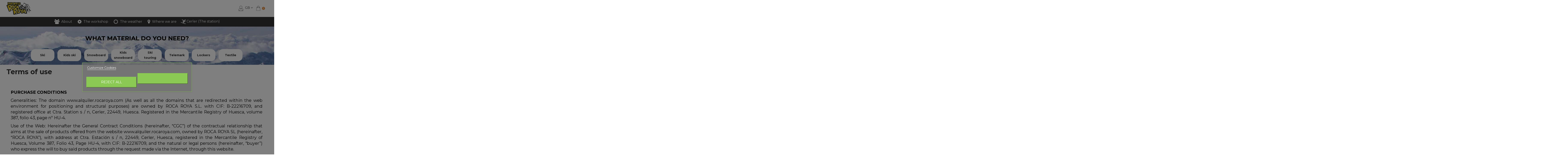

--- FILE ---
content_type: text/html; charset=utf-8
request_url: https://www.alquiler.rocaroya.com/gb/content/5-terms-of-use
body_size: 27765
content:
<!doctype html>
<html lang="gb">

<head>
    
        
  <meta charset="utf-8">


  <meta http-equiv="x-ua-compatible" content="ie=edge">



  <title>Terms of use </title>
  <meta name="description" content="terms of use ">
  <meta name="keywords" content="">
      <meta name="robots" content="noindex">
    
    

   



    <meta property="og:title" content="Terms of use "/>
    <meta property="og:url" content="http://www.alquiler.rocaroya.com/gb/content/5-terms-of-use"/>
    <meta property="og:site_name" content="Alquiler Roca Roya"/>
    <meta property="og:description" content="terms of use ">
    <meta property="og:type" content="website">
    <meta property="og:image" content="/img/alquiler-rocaroya-logo-1526978536.jpg" />

<link href="https://fonts.googleapis.com/icon?family=Material+Icons" rel="stylesheet">





  


    <link rel="alternate" hreflang="es" href="https://www.alquiler.rocaroya.com/es/content/5-condiciones-de-compra" />
    <link rel="alternate" hreflang="gb" href="https://www.alquiler.rocaroya.com/gb/content/5-terms-of-use" />




      <meta name="viewport" content="initial-scale=1,user-scalable=no,maximum-scale=1,width=device-width">
  




  <link rel="icon" type="image/vnd.microsoft.icon" href="/img/favicon.ico?1538500737">
  <link rel="shortcut icon" type="image/x-icon" href="/img/favicon.ico?1538500737">
    


      <link href="https://fonts.googleapis.com/css?family=Montserrat:400,700" rel="stylesheet">
        <link href="https://fonts.googleapis.com/css?family=Comfortaa:400,700" rel="stylesheet">
  



    <link rel="stylesheet" href="https://www.alquiler.rocaroya.com/themes/warehouse/assets/css/theme.css" type="text/css" media="all">
  <link rel="stylesheet" href="https://www.alquiler.rocaroya.com/modules/megaproduct/css/fullcalendar.css" type="text/css" media="all">
  <link rel="stylesheet" href="https://www.alquiler.rocaroya.com/modules/iqitcountdown/views/css/front.css" type="text/css" media="all">
  <link rel="stylesheet" href="https://www.alquiler.rocaroya.com/modules/ph_simpleblog/css/ph_simpleblog.css" type="text/css" media="all">
  <link rel="stylesheet" href="https://www.alquiler.rocaroya.com/modules/ph_simpleblog/css/custom.css" type="text/css" media="all">
  <link rel="stylesheet" href="https://www.alquiler.rocaroya.com/themes/warehouse/modules/megaproduct/megaproduct.css" type="text/css" media="all">
  <link rel="stylesheet" href="https://www.alquiler.rocaroya.com/modules/ets_megamenu/views/css/font-awesome.css" type="text/css" media="all">
  <link rel="stylesheet" href="https://www.alquiler.rocaroya.com/modules/ets_megamenu/views/css/animate.css" type="text/css" media="all">
  <link rel="stylesheet" href="https://www.alquiler.rocaroya.com/modules/ifeedback/views/css/front/ifeedback.css" type="text/css" media="all">
  <link rel="stylesheet" href="https://www.alquiler.rocaroya.com/modules/ifeedback/views/css/lib/jquery.filer/jquery.filer.css" type="text/css" media="all">
  <link rel="stylesheet" href="https://www.alquiler.rocaroya.com/modules/ifeedback/views/css/front/override.css" type="text/css" media="all">
  <link rel="stylesheet" href="https://www.alquiler.rocaroya.com/modules/ifeedback/views/css/lib/bootstrap/pts/pts-bootstrap.css" type="text/css" media="all">
  <link rel="stylesheet" href="https://www.alquiler.rocaroya.com/modules/ifeedback/views/css/lib/font-awesome/font-awesome.css" type="text/css" media="all">
  <link rel="stylesheet" href="https://www.alquiler.rocaroya.com/modules/hicarouselspack/views/css/owl.carousel.min2.css" type="text/css" media="all">
  <link rel="stylesheet" href="https://www.alquiler.rocaroya.com/modules/hicarouselspack/views/css/owl.theme.default.min2.css" type="text/css" media="all">
  <link rel="stylesheet" href="https://www.alquiler.rocaroya.com/modules/hicarouselspack/views/css/carouselspack_front.css" type="text/css" media="all">
  <link rel="stylesheet" href="https://www.alquiler.rocaroya.com/modules/hicarouselspack/views/css/carouselspack_front1.6.css" type="text/css" media="all">
  <link rel="stylesheet" href="https://www.alquiler.rocaroya.com/themes/warehouse/modules/hicarouselspack/views/css/custom.css" type="text/css" media="all">
  <link rel="stylesheet" href="https://www.alquiler.rocaroya.com/modules/lgcookieslaw/views/css/front.css" type="text/css" media="all">
  <link rel="stylesheet" href="https://www.alquiler.rocaroya.com/modules/lgcookieslaw/views/css/lgcookieslaw.css" type="text/css" media="all">
  <link rel="stylesheet" href="https://www.alquiler.rocaroya.com/modules/eugeneraldatapro//views/css/front.css" type="text/css" media="all">
  <link rel="stylesheet" href="https://www.alquiler.rocaroya.com/modules/popupnotification/css/popup_notification_front.css" type="text/css" media="all">
  <link rel="stylesheet" href="https://www.alquiler.rocaroya.com/modules/popupnotification/css/magnific-popup.css" type="text/css" media="all">
  <link rel="stylesheet" href="https://www.alquiler.rocaroya.com/modules/popupnotification/css/animation_effects.css" type="text/css" media="all">
  <link rel="stylesheet" href="https://www.alquiler.rocaroya.com/modules/jscomposer/assets/css/js_composer.css" type="text/css" media="all">
  <link rel="stylesheet" href="https://www.alquiler.rocaroya.com/modules/popuppro/popuppro.css" type="text/css" media="all">
  <link rel="stylesheet" href="https://www.alquiler.rocaroya.com/js/jquery/ui/themes/base/minified/jquery-ui.min.css" type="text/css" media="all">
  <link rel="stylesheet" href="https://www.alquiler.rocaroya.com/js/jquery/ui/themes/base/minified/jquery.ui.theme.min.css" type="text/css" media="all">
  <link rel="stylesheet" href="https://www.alquiler.rocaroya.com/js/jquery/plugins/fancybox/jquery.fancybox.css" type="text/css" media="all">
  <link rel="stylesheet" href="https://www.alquiler.rocaroya.com/modules/megacommercial/views/css/select2.css" type="text/css" media="all">
  <link rel="stylesheet" href="https://www.alquiler.rocaroya.com/modules/iqitmegamenu/views/css/front.css" type="text/css" media="all">
  <link rel="stylesheet" href="https://www.alquiler.rocaroya.com/modules/iqitreviews/views/css/front.css" type="text/css" media="all">
  <link rel="stylesheet" href="https://www.alquiler.rocaroya.com/modules/iqitsizecharts/views/css/front.css" type="text/css" media="all">
  <link rel="stylesheet" href="https://www.alquiler.rocaroya.com/modules/iqitextendedproduct/views/css/front.css" type="text/css" media="all">
  <link rel="stylesheet" href="https://www.alquiler.rocaroya.com/modules/iqitsociallogin/views/css/front.css" type="text/css" media="all">
  <link rel="stylesheet" href="https://www.alquiler.rocaroya.com/modules/iqitelementor/views/css/frontend.min.css" type="text/css" media="all">
  <link rel="stylesheet" href="https://www.alquiler.rocaroya.com/modules/iqitthemeeditor/views/css/custom_s_1.css" type="text/css" media="all">
  <link rel="stylesheet" href="https://www.alquiler.rocaroya.com/themes/warehouse/modules/ets_megamenu/views/css/megamenu.css" type="text/css" media="all">
  <link rel="stylesheet" href="https://www.alquiler.rocaroya.com/modules/ets_megamenu/views/css/fix17.css" type="text/css" media="all">
  <link rel="stylesheet" href="https://www.alquiler.rocaroya.com/modules/iqitmegamenu/views/css/iqitmegamenu_s_1.css" type="text/css" media="all">
  <link rel="stylesheet" href="https://www.alquiler.rocaroya.com/themes/warehouse/assets/css/font-awesome/css/font-awesome.css" type="text/css" media="all">
  <link rel="stylesheet" href="https://www.alquiler.rocaroya.com/themes/warehouse/assets/css/custom.css" type="text/css" media="all">




  

  <script type="text/javascript">
        var MsgIFB = {"characters":"Characters","required_captcha":"You must validate the captcha","enabled_filter_star":"Enabled filters","star":"Star","stars":"Stars","confirm_delete_image":"Are you sure to delete the image?","upload_files":"Upload your product images","type_images":"Only Images are allowed to be uploaded","limit_images_only":"Only","limit_images":"files are allowed to be uploaded","msg_filesize":"is too large! Please upload file up to","msg_filesSizeAll":"Files you've choosed are too large! Please upload files up to","remove_confirmation":"Are you sure you want to remove this file?","require_feedback":"Please enter a feedback","require_star":"You must choose at least one star for the criterion","close":"Close"};
        var consentCID = "";
        var consentCName = "";
        var consentController = "https:\/\/www.alquiler.rocaroya.com\/gb\/module\/eugeneraldatapro\/consents";
        var consentDate = "2026-01-17 08:01:23";
        var consentGID = false;
        var cookieText = "Cookie Policy";
        var elementorFrontendConfig = {"isEditMode":"","stretchedSectionContainer":"","is_rtl":""};
        var eugdprID = "153";
        var iFeedback = {"configs":{"IFB_FLOATING_BTN_MOVIL_OFF":true,"IFB_ENABLE_DEBUG":false,"IFB_IP_DEBUG":"","IFB_SHOW_FLOATING_BUTTON":"0","IFB_NOTIFY_BY_EMAIL_FEEDBACK":true,"IFB_ENABLE_ORDER_FEEDBACKS":true,"IFB_ALLOW_WITHOUT_PURCHASE":false,"IFB_HOOKS":"custom","IFB_SHOW_FPRODUCTS_IN_FPAGE":true,"IFB_ENABLE_CAROUSEL":true,"IFB_TIME_SHOW_FEED_CAROUSEL":"5","IFB_SHOW_RANDOM_FEED_CAROUSEL":true,"IFB_NUM_SHOW_FEED_CAROUSEL":"1","IFB_LIMIT_CHARACTERS_COMMENT":"140","IFB_NUM_RATING_DISPLAY":"10","IFB_SHOW_FIELDS_CUSTOMER":false,"IFB_REQUIRE_FEEDBACK":false,"IFB_ENABLE_UPLOAD_FILES":false,"IFB_NUM_IMG_UPLOAD":"3","IFB_SIZE_IMG_UPLOAD":"2","IFB_ALLOW_GUEST":false,"IFB_ALLOW_APPROVAL_AUTO":false,"IFB_ENABLE_CAPTCHA":false,"IFB_SITE_KEY_GOOGLE":"","IFB_SHOW_PRODUCTS_PURCHASED":true,"IFB_SHOW_USER_LOCATION":false,"IFB_SHOW_CUSTOMER_NAME":true,"IFB_REDIRECT_RATING_PAGE":false,"IFB_SHOW_RATING_LANG":false,"IFB_TOTAL_NUM_STARS":"5","IFB_NUM_DAY_SEND_EMAIL":"10","IFB_N_DAY_SEND_EMAIL_CARRIER":"{\"36\":\"0\",\"37\":\"0\"}","IFB_N_DAYS_BY_CARRIER":false,"IFB_ID_ORDER_STATE":"5","IFB_CUSTOMER_GROUP":"1,2,3,4","IFB_VERSION":"1.0.2","IFB_LAST_NOTIFIED_FEEDBACK":"601","IFB_IMAGE_TYPE":"small_default","IFB_BORDER_COLOR_STAR":"#ee7e08","IFB_BACKGROUND_COLOR_STAR_SELECT":"#ffc200","IFB_BACKGROUND_COLOR_STAR_HOVER":"#ffd203","IFB_ICON_HOME":"","IFB_BACK_COLOR_HOME":"","IFB_LETTER_COLOR_HOME":"","IFB_BORDER_COLOR_HOME":"","IFB_STARS_COLOR_HOME":"","IFB_BACK_COLOR_GLOBE_HOME":"","IFB_LETTER_COLOR_GLOBE_HOME":"","IFB_ACUM_VOUCHER":false,"IFB_ENABLE_VOUCHER":false,"IFB_ONLY_FEEDBACK":true,"IFB_VOUCHER_CODE":"","IFB_DISCOUNT_NAME":{"1":"","5":"","6":""},"IFB_DATE_VALIDITY":"7","IFB_FB_APP_ID":"","IFB_TEMPLATE_IFEEDBACK":{"1":"<p>Hola <strong>{firstname} {lastname}<\/strong>,<\/p>\r\n<p>Tiempo atr\u00e1s alquilaste en Roca Roya y quer\u00edamos conocer tu experiencia.<\/p>\r\n<p>Siempre estamos en constante mejora y tener a nuestros clientes satisfechos es uno de nuestros mayores objetivos, por lo tanto nos gustar\u00eda que nos cuente tu grado de satisfacci\u00f3n y experiencia de alquiler.<\/p>\r\n<p>Puedes dejarnos t\u00fa opini\u00f3n dando clic en el siguiente enlace:<\/p>\r\n<p><a href=\"{url_ifb}\" target=\"_blank\" style=\"background-color: #666666; color: #ffffff; border-color: #357ebd; padding: 5px 10px; border-radius: 3px; text-decoration: none; cursor: pointer;\"> comentar pedido <\/a><\/p>\r\n<p>Tu opini\u00f3n es de suma importancia para nosotros, nos permitir\u00e1 crecer y brindarte un mejor servicio.<\/p>\r\n<p>Gracias por tu tiempo y esperamos verte de vuelta.<\/p>","5":"<p>Hello <strong>{firstname} {lastname<\/strong>},<\/p>\r\n<p>Some days ago you buy on {shop_name} and we want to know how your experience was.<\/p>\r\n<p>Always we are moving forward. Have a satisfied customers is important to us and I invite you to qualify us with your opinion.<\/p>\r\n<p>You can leave your opinion commenting on the products purchased or by clicking the following link:<\/p>\r\n<p><a href=\"{url_ifb}\" target=\"_blank\" style=\"background-color: #666666; color: #ffffff; border-color: #357ebd; padding: 5px 10px; border-radius: 3px; text-decoration: none; cursor: pointer;\"> comment order <\/a><\/p>\r\n<p>Your opinion is very important to us, allow us to grow and give you a better serve the next time to everyone.<\/p>\r\n<p>Thanks for your time and hope to see you back.<\/p>\r\n<p><br \/>{products_detail_button}<\/p>","6":"<p>Hello <strong>{firstname} {lastname<\/strong>},<\/p>\r\n<p>Some days ago you buy on {shop_name} and we want to know how your experience was.<\/p>\r\n<p>Always we are moving forward. Have a satisfied customers is important to us and I invite you to qualify us with your opinion.<\/p>\r\n<p>You can leave your opinion commenting on the products purchased or by clicking the following link:<\/p>\r\n<p><a href=\"{url_ifb}\" target=\"_blank\" style=\"background-color: #666666; color: #ffffff; border-color: #357ebd; padding: 5px 10px; border-radius: 3px; text-decoration: none; cursor: pointer;\"> comment order <\/a><\/p>\r\n<p>Your opinion is very important to us, allow us to grow and give you a better serve the next time to everyone.<\/p>\r\n<p>Thanks for your time and hope to see you back.<\/p>\r\n<p><br \/>{products_detail_button}<\/p>"},"IFB_TEMPLATE_VOUCHER":{"1":"<h3>Gracias por su valoraci\u00f3n y opini\u00f3n en {shop_name}<\/h3>\r\n<p>Como agradecimiento, le concedemos un descuento de {amount}{amount_symbol} en su pr\u00f3ximo pedido! Esta oferta es v\u00e1lida por {days} d\u00edas, as\u00ed que no pierda un instante!.<\/p>\r\n<p>Aqu\u00ed est\u00e1 su cup\u00f3n <strong>{voucher_num}<\/strong><br \/><br \/> Introduzca este c\u00f3digo en su carrito de compras para obtener el descuento.<\/p>","5":"<h3>Thank you for your feedback on {shop_name}<\/h3>\r\n<p>As our way of saying thanks, we want to give you a discount of {amount}{amount_symbol} off when shopping in our store! This offer is valid for {days} days, so do not waste a moment!.<\/p>\r\n<p>Here is your coupon: <strong>{voucher_num}<\/strong><br \/><br \/> Enter this code in your shopping cart to get your discount.<\/p>","6":"<h3>Thank you for your feedback on {shop_name}<\/h3>\r\n<p>As our way of saying thanks, we want to give you a discount of {amount}{amount_symbol} off when shopping in our store! This offer is valid for {days} days, so do not waste a moment!.<\/p>\r\n<p>Here is your coupon: <strong>{voucher_num}<\/strong><br \/><br \/> Enter this code in your shopping cart to get your discount.<\/p>"},"IFB_SUBJECT_TEMP_IFEEDBACK":{"1":"Haganos llegar sus opiniones!","5":"Give us your feedback!!","6":"Give us your feedback!!"},"IFB_SUBJECT_TEMP_VOUCHER":{"1":"Gracias por su opini&oacute;n","5":"Thanks for your feedback","6":"Thanks for your feedback"},"IFB_RM":"1"},"display_modal":false,"ifb_static_token":"e9d30504e62fc27e565d68ec1e9e7f63","image_dir":"\/modules\/ifeedback\/views\/img\/pts\/","actions_ifeedback":"https:\/\/www.alquiler.rocaroya.com\/gb\/module\/ifeedback\/actions","feedbacks_page":"https:\/\/www.alquiler.rocaroya.com\/gb\/module\/ifeedback\/rating","order_type":2,"product_type":3,"store_type":1,"criterions":{"1":[{"id_ifb_criterion":"1","default":"0","deleted":"0","date_add":"2018-09-16 10:22:07","date_upd":"2023-01-08 19:43:22","id":"1","name":"General","type":"1","payment":"0","shipping":"0"}],"2":[{"id_ifb_criterion":"1","default":"0","deleted":"0","date_add":"2018-09-16 10:22:07","date_upd":"2023-01-08 19:43:22","id":"1","name":"General","type":"2","payment":"0","shipping":"0"}],"3":[{"id_ifb_criterion":"1","default":"0","deleted":"0","date_add":"2018-09-16 10:22:07","date_upd":"2023-01-08 19:43:22","id":"1","name":"General","type":"3","payment":"0","shipping":"0"}]},"url_feedbacks_pending":"https:\/\/www.alquiler.rocaroya.com\/gb\/module\/ifeedback\/viewfeedbackpending"};
        var iqitTheme = {"rm_sticky":"0","rm_breakpoint":0,"op_preloader":"0","cart_style":"side","cart_confirmation":"open","h_layout":"3","f_fixed":"","f_layout":"1","h_absolute":"0","h_sticky":"0","hw_width":"inherit","h_search_type":"full","pl_lazyload":true,"pl_infinity":false,"pl_rollover":true,"pl_crsl_autoplay":false,"pl_slider_ld":5,"pl_slider_d":4,"pl_slider_t":3,"pl_slider_p":2,"pp_thumbs":"bottom","pp_zoom":"modalzoom","pp_tabs":"section"};
        var iqitcountdown_days = "d.";
        var iqitfdc_from = 0;
        var iqitmegamenu = {"sticky":"false","containerSelector":"#wrapper > .container"};
        var iqitreviews = [];
        var lgcookieslaw_block = true;
        var lgcookieslaw_cookie_name = "__lglaw";
        var lgcookieslaw_position = "3";
        var lgcookieslaw_reload = true;
        var lgcookieslaw_session_time = "31536000";
        var modulesInCategories = ["153"];
        var no_cookie_popup = false;
        var pixel_fc = "https:\/\/www.alquiler.rocaroya.com\/gb\/module\/pspixel\/FrontAjaxPixel";
        var prestashop = {"cart":{"products":[],"totals":{"total":{"type":"total","label":"Total","amount":0,"value":"\u20ac0.00"},"total_including_tax":{"type":"total","label":"Total (tax incl.)","amount":0,"value":"\u20ac0.00"},"total_excluding_tax":{"type":"total","label":"Total (VAT excl.)","amount":0,"value":"\u20ac0.00"}},"subtotals":{"products":{"type":"products","label":"Subtotal","amount":0,"value":"\u20ac0.00"},"discounts":null,"shipping":{"type":"shipping","label":"Shipping","amount":0,"value":"Free"},"tax":null},"products_count":0,"summary_string":"0 items","vouchers":{"allowed":1,"added":[]},"discounts":[],"minimalPurchase":0,"minimalPurchaseRequired":""},"currency":{"name":"Euro","iso_code":"EUR","iso_code_num":"978","sign":"\u20ac"},"customer":{"lastname":null,"firstname":null,"email":null,"birthday":null,"newsletter":null,"newsletter_date_add":null,"optin":null,"website":null,"company":null,"siret":null,"ape":null,"is_logged":false,"gender":{"type":null,"name":null},"addresses":[]},"language":{"name":"English (English)","iso_code":"gb","locale":"en-GB","language_code":"en-gb","is_rtl":"0","date_format_lite":"Y-m-d","date_format_full":"Y-m-d H:i:s","id":5},"page":{"title":"","canonical":null,"meta":{"title":"Terms of use ","description":"terms of use ","keywords":null,"robots":"noindex"},"page_name":"cms","body_classes":{"lang-gb":true,"lang-rtl":false,"country-ES":true,"currency-EUR":true,"layout-full-width":true,"page-cms":true,"tax-display-enabled":true,"cms-id-5":true},"admin_notifications":[]},"shop":{"name":"Alquiler Roca Roya","logo":"\/img\/alquiler-rocaroya-logo-1526978536.jpg","stores_icon":"\/img\/logo_stores.png","favicon":"\/img\/favicon.ico"},"urls":{"base_url":"https:\/\/www.alquiler.rocaroya.com\/","current_url":"https:\/\/www.alquiler.rocaroya.com\/gb\/content\/5-terms-of-use","shop_domain_url":"https:\/\/www.alquiler.rocaroya.com","img_ps_url":"https:\/\/www.alquiler.rocaroya.com\/img\/","img_cat_url":"https:\/\/www.alquiler.rocaroya.com\/img\/c\/","img_lang_url":"https:\/\/www.alquiler.rocaroya.com\/img\/l\/","img_prod_url":"https:\/\/www.alquiler.rocaroya.com\/img\/p\/","img_manu_url":"https:\/\/www.alquiler.rocaroya.com\/img\/m\/","img_sup_url":"https:\/\/www.alquiler.rocaroya.com\/img\/su\/","img_ship_url":"https:\/\/www.alquiler.rocaroya.com\/img\/s\/","img_store_url":"https:\/\/www.alquiler.rocaroya.com\/img\/st\/","img_col_url":"https:\/\/www.alquiler.rocaroya.com\/img\/co\/","img_url":"https:\/\/www.alquiler.rocaroya.com\/themes\/warehouse\/assets\/img\/","css_url":"https:\/\/www.alquiler.rocaroya.com\/themes\/warehouse\/assets\/css\/","js_url":"https:\/\/www.alquiler.rocaroya.com\/themes\/warehouse\/assets\/js\/","pic_url":"https:\/\/www.alquiler.rocaroya.com\/upload\/","pages":{"address":"https:\/\/www.alquiler.rocaroya.com\/gb\/address","addresses":"https:\/\/www.alquiler.rocaroya.com\/gb\/addresses","authentication":"https:\/\/www.alquiler.rocaroya.com\/gb\/login","cart":"https:\/\/www.alquiler.rocaroya.com\/gb\/cart","category":"https:\/\/www.alquiler.rocaroya.com\/gb\/index.php?controller=category","cms":"https:\/\/www.alquiler.rocaroya.com\/gb\/index.php?controller=cms","contact":"https:\/\/www.alquiler.rocaroya.com\/gb\/contact-us","discount":"https:\/\/www.alquiler.rocaroya.com\/gb\/discount","guest_tracking":"https:\/\/www.alquiler.rocaroya.com\/gb\/guest-tracking","history":"https:\/\/www.alquiler.rocaroya.com\/gb\/order-history","identity":"https:\/\/www.alquiler.rocaroya.com\/gb\/identity","index":"https:\/\/www.alquiler.rocaroya.com\/gb\/","my_account":"https:\/\/www.alquiler.rocaroya.com\/gb\/my-account","order_confirmation":"https:\/\/www.alquiler.rocaroya.com\/gb\/order-confirmation","order_detail":"https:\/\/www.alquiler.rocaroya.com\/gb\/index.php?controller=order-detail","order_follow":"https:\/\/www.alquiler.rocaroya.com\/gb\/order-follow","order":"https:\/\/www.alquiler.rocaroya.com\/gb\/order","order_return":"https:\/\/www.alquiler.rocaroya.com\/gb\/index.php?controller=order-return","order_slip":"https:\/\/www.alquiler.rocaroya.com\/gb\/credit-slip","pagenotfound":"https:\/\/www.alquiler.rocaroya.com\/gb\/page-not-found","password":"https:\/\/www.alquiler.rocaroya.com\/gb\/password-recovery","pdf_invoice":"https:\/\/www.alquiler.rocaroya.com\/gb\/index.php?controller=pdf-invoice","pdf_order_return":"https:\/\/www.alquiler.rocaroya.com\/gb\/index.php?controller=pdf-order-return","pdf_order_slip":"https:\/\/www.alquiler.rocaroya.com\/gb\/index.php?controller=pdf-order-slip","prices_drop":"https:\/\/www.alquiler.rocaroya.com\/gb\/prices-drop","product":"https:\/\/www.alquiler.rocaroya.com\/gb\/index.php?controller=product","search":"https:\/\/www.alquiler.rocaroya.com\/gb\/search","sitemap":"https:\/\/www.alquiler.rocaroya.com\/gb\/sitemap","stores":"https:\/\/www.alquiler.rocaroya.com\/gb\/stores","supplier":"https:\/\/www.alquiler.rocaroya.com\/gb\/supplier","register":"https:\/\/www.alquiler.rocaroya.com\/gb\/login?create_account=1","order_login":"https:\/\/www.alquiler.rocaroya.com\/gb\/order?login=1"},"alternative_langs":{"es":"https:\/\/www.alquiler.rocaroya.com\/es\/content\/5-condiciones-de-compra","en-gb":"https:\/\/www.alquiler.rocaroya.com\/gb\/content\/5-terms-of-use"},"theme_assets":"\/themes\/warehouse\/assets\/","actions":{"logout":"https:\/\/www.alquiler.rocaroya.com\/gb\/?mylogout="},"no_picture_image":{"bySize":{"small_default":{"url":"https:\/\/www.alquiler.rocaroya.com\/img\/p\/gb-default-small_default.jpg","width":98,"height":98},"cart_default":{"url":"https:\/\/www.alquiler.rocaroya.com\/img\/p\/gb-default-cart_default.jpg","width":270,"height":49},"home_default":{"url":"https:\/\/www.alquiler.rocaroya.com\/img\/p\/gb-default-home_default.jpg","width":250,"height":250},"medium_default":{"url":"https:\/\/www.alquiler.rocaroya.com\/img\/p\/gb-default-medium_default.jpg","width":452,"height":452},"large_default":{"url":"https:\/\/www.alquiler.rocaroya.com\/img\/p\/gb-default-large_default.jpg","width":800,"height":800}},"small":{"url":"https:\/\/www.alquiler.rocaroya.com\/img\/p\/gb-default-small_default.jpg","width":98,"height":98},"medium":{"url":"https:\/\/www.alquiler.rocaroya.com\/img\/p\/gb-default-home_default.jpg","width":250,"height":250},"large":{"url":"https:\/\/www.alquiler.rocaroya.com\/img\/p\/gb-default-large_default.jpg","width":800,"height":800},"legend":""}},"configuration":{"display_taxes_label":true,"is_catalog":false,"show_prices":true,"opt_in":{"partner":true},"quantity_discount":{"type":"discount","label":"Discount"},"voucher_enabled":1,"return_enabled":0},"field_required":[],"breadcrumb":{"links":[{"title":"Home","url":"https:\/\/www.alquiler.rocaroya.com\/gb\/"},{"title":"Terms of use ","url":"https:\/\/www.alquiler.rocaroya.com\/gb\/content\/5-terms-of-use"}],"count":2},"link":{"protocol_link":"https:\/\/","protocol_content":"https:\/\/"},"time":1768633283,"static_token":"d8c530b27610cf2178cdbac26de3dac1","token":"7ac4e91a3be5ac4b2f8a801bb709d457"};
        var psemailsubscription_subscription = "https:\/\/www.alquiler.rocaroya.com\/gb\/module\/ps_emailsubscription\/subscription";
        var psversion = "1.7";
      </script>



  <style>.ets_mm_megamenu .mm_menus_li h4,
.ets_mm_megamenu .mm_menus_li h5,
.ets_mm_megamenu .mm_menus_li h6,
.ets_mm_megamenu .mm_menus_li h1,
.ets_mm_megamenu .mm_menus_li h2,
.ets_mm_megamenu .mm_menus_li h3,
.ets_mm_megamenu .mm_menus_li h4 *:not(i),
.ets_mm_megamenu .mm_menus_li h5 *:not(i),
.ets_mm_megamenu .mm_menus_li h6 *:not(i),
.ets_mm_megamenu .mm_menus_li h1 *:not(i),
.ets_mm_megamenu .mm_menus_li h2 *:not(i),
.ets_mm_megamenu .mm_menus_li h3 *:not(i),
.ets_mm_megamenu .mm_menus_li > a{
    font-family: inherit;
}
.ets_mm_megamenu *:not(.fa):not(i){
    font-family: inherit;
}

.ets_mm_block *{
    font-size: 14px;
}    

@media (min-width: 768px){
/*layout 1*/
    .ets_mm_megamenu.layout_layout1{
        background: transparent;
    }
    .layout_layout1 .ets_mm_megamenu_content{
      background: linear-gradient(#FFFFFF, #F2F2F2) repeat scroll 0 0 rgba(0, 0, 0, 0);
      background: -webkit-linear-gradient(#FFFFFF, #F2F2F2) repeat scroll 0 0 rgba(0, 0, 0, 0);
      background: -o-linear-gradient(#FFFFFF, #F2F2F2) repeat scroll 0 0 rgba(0, 0, 0, 0);
    }
    .ets_mm_megamenu.layout_layout1:not(.ybc_vertical_menu) .mm_menus_ul{
         background: transparent;
    }

    #header .layout_layout1:not(.ybc_vertical_menu) .mm_menus_li > a,
    .layout_layout1 .ybc-menu-vertical-button,
    .layout_layout1 .mm_extra_item *{
        color: #333333
    }
    .layout_layout1 .ybc-menu-vertical-button .ybc-menu-button-toggle_icon_default .icon-bar{
        background-color: #333333
    }
    .layout_layout1 .mm_menus_li:hover > a, 
    .layout_layout1 .mm_menus_li.active > a,
    #header .layout_layout1 .mm_menus_li:hover > a,
    .layout_layout1:hover .ybc-menu-vertical-button,
    .layout_layout1 .mm_extra_item button[type="submit"]:hover i,
    #header .layout_layout1 .mm_menus_li.active > a{
        color: #ffffff;
    }
    
    .layout_layout1:not(.ybc_vertical_menu) .mm_menus_li > a:before,
    .layout_layout1.ybc_vertical_menu:hover .ybc-menu-vertical-button:before,
    .layout_layout1:hover .ybc-menu-vertical-button .ybc-menu-button-toggle_icon_default .icon-bar,
    .ybc-menu-vertical-button.layout_layout1:hover{background-color: #ffffff;}
    
    .layout_layout1:not(.ybc_vertical_menu) .mm_menus_li:hover > a,
    .ets_mm_megamenu.layout_layout1.ybc_vertical_menu:hover,
    #header .layout_layout1:not(.ybc_vertical_menu) .mm_menus_li:hover > a,
    .ets_mm_megamenu.layout_layout1.ybc_vertical_menu:hover{
        background: #0097a7;
    }
    
    .layout_layout1.ets_mm_megamenu .mm_columns_ul,
    .layout_layout1.ybc_vertical_menu .mm_menus_ul{
        background-color: transparent;
    }
    #header .layout_layout1 .ets_mm_block_content a,
    #header .layout_layout1 .ets_mm_block_content p,
    .layout_layout1.ybc_vertical_menu .mm_menus_li > a,
    #header .layout_layout1.ybc_vertical_menu .mm_menus_li > a{
        color: #414141;
    }
    
    .layout_layout1 .mm_columns_ul h1,
    .layout_layout1 .mm_columns_ul h2,
    .layout_layout1 .mm_columns_ul h3,
    .layout_layout1 .mm_columns_ul h4,
    .layout_layout1 .mm_columns_ul h5,
    .layout_layout1 .mm_columns_ul h6,
    .layout_layout1 .mm_columns_ul .ets_mm_block > h1 a,
    .layout_layout1 .mm_columns_ul .ets_mm_block > h2 a,
    .layout_layout1 .mm_columns_ul .ets_mm_block > h3 a,
    .layout_layout1 .mm_columns_ul .ets_mm_block > h4 a,
    .layout_layout1 .mm_columns_ul .ets_mm_block > h5 a,
    .layout_layout1 .mm_columns_ul .ets_mm_block > h6 a,
    #header .layout_layout1 .mm_columns_ul .ets_mm_block > h1 a,
    #header .layout_layout1 .mm_columns_ul .ets_mm_block > h2 a,
    #header .layout_layout1 .mm_columns_ul .ets_mm_block > h3 a,
    #header .layout_layout1 .mm_columns_ul .ets_mm_block > h4 a,
    #header .layout_layout1 .mm_columns_ul .ets_mm_block > h5 a,
    #header .layout_layout1 .mm_columns_ul .ets_mm_block > h6 a,
    .layout_layout1 .mm_columns_ul .h1,
    .layout_layout1 .mm_columns_ul .h2,
    .layout_layout1 .mm_columns_ul .h3,
    .layout_layout1 .mm_columns_ul .h4,
    .layout_layout1 .mm_columns_ul .h5,
    .layout_layout1 .mm_columns_ul .h6{
        color: #414141;
    }
    
    
    .layout_layout1 li:hover > a,
    .layout_layout1 li > a:hover,
    .layout_layout1 .mm_tabs_li.open .mm_tab_toggle_title,
    .layout_layout1 .mm_tabs_li.open .mm_tab_toggle_title a,
    .layout_layout1 .mm_tabs_li:hover .mm_tab_toggle_title,
    .layout_layout1 .mm_tabs_li:hover .mm_tab_toggle_title a,
    #header .layout_layout1 .mm_tabs_li.open .mm_tab_toggle_title,
    #header .layout_layout1 .mm_tabs_li.open .mm_tab_toggle_title a,
    #header .layout_layout1 .mm_tabs_li:hover .mm_tab_toggle_title,
    #header .layout_layout1 .mm_tabs_li:hover .mm_tab_toggle_title a,
    .layout_layout1.ybc_vertical_menu .mm_menus_li > a,
    #header .layout_layout1 li:hover > a,
    .layout_layout1.ybc_vertical_menu .mm_menus_li:hover > a,
    #header .layout_layout1.ybc_vertical_menu .mm_menus_li:hover > a,
    #header .layout_layout1 .mm_columns_ul .mm_block_type_product .product-title > a:hover,
    #header .layout_layout1 li > a:hover{color: #ec4249;}
    
    
/*end layout 1*/
    
    
    /*layout 2*/
    .ets_mm_megamenu.layout_layout2{
        background-color: #3cabdb;
    }
    
    #header .layout_layout2:not(.ybc_vertical_menu) .mm_menus_li > a,
    .layout_layout2 .ybc-menu-vertical-button,
    .layout_layout2 .mm_extra_item *{
        color: #ffffff
    }
    .layout_layout2 .ybc-menu-vertical-button .ybc-menu-button-toggle_icon_default .icon-bar{
        background-color: #ffffff
    }
    .layout_layout2:not(.ybc_vertical_menu) .mm_menus_li:hover > a, 
    .layout_layout2:not(.ybc_vertical_menu) .mm_menus_li.active > a,
    #header .layout_layout2:not(.ybc_vertical_menu) .mm_menus_li:hover > a,
    .layout_layout2:hover .ybc-menu-vertical-button,
    .layout_layout2 .mm_extra_item button[type="submit"]:hover i,
    #header .layout_layout2:not(.ybc_vertical_menu) .mm_menus_li.active > a{color: #ffffff;}
    
    .layout_layout2:hover .ybc-menu-vertical-button .ybc-menu-button-toggle_icon_default .icon-bar{
        background-color: #ffffff;
    }
    .layout_layout2:not(.ybc_vertical_menu) .mm_menus_li:hover > a,
    #header .layout_layout2:not(.ybc_vertical_menu) .mm_menus_li:hover > a,
    .ets_mm_megamenu.layout_layout2.ybc_vertical_menu:hover{
        background-color: #50b4df;
    }
    
    .layout_layout2.ets_mm_megamenu .mm_columns_ul,
    .layout_layout2.ybc_vertical_menu .mm_menus_ul{
        background-color: #ffffff;
    }
    #header .layout_layout2 .ets_mm_block_content a,
    .layout_layout2.ybc_vertical_menu .mm_menus_li > a,
    #header .layout_layout2.ybc_vertical_menu .mm_menus_li > a,
    #header .layout_layout2 .ets_mm_block_content p{
        color: #666666;
    }
    
    .layout_layout2 .mm_columns_ul h1,
    .layout_layout2 .mm_columns_ul h2,
    .layout_layout2 .mm_columns_ul h3,
    .layout_layout2 .mm_columns_ul h4,
    .layout_layout2 .mm_columns_ul h5,
    .layout_layout2 .mm_columns_ul h6,
    .layout_layout2 .mm_columns_ul .ets_mm_block > h1 a,
    .layout_layout2 .mm_columns_ul .ets_mm_block > h2 a,
    .layout_layout2 .mm_columns_ul .ets_mm_block > h3 a,
    .layout_layout2 .mm_columns_ul .ets_mm_block > h4 a,
    .layout_layout2 .mm_columns_ul .ets_mm_block > h5 a,
    .layout_layout2 .mm_columns_ul .ets_mm_block > h6 a,
    #header .layout_layout2 .mm_columns_ul .ets_mm_block > h1 a,
    #header .layout_layout2 .mm_columns_ul .ets_mm_block > h2 a,
    #header .layout_layout2 .mm_columns_ul .ets_mm_block > h3 a,
    #header .layout_layout2 .mm_columns_ul .ets_mm_block > h4 a,
    #header .layout_layout2 .mm_columns_ul .ets_mm_block > h5 a,
    #header .layout_layout2 .mm_columns_ul .ets_mm_block > h6 a,
    .layout_layout2 .mm_columns_ul .h1,
    .layout_layout2 .mm_columns_ul .h2,
    .layout_layout2 .mm_columns_ul .h3,
    .layout_layout2 .mm_columns_ul .h4,
    .layout_layout2 .mm_columns_ul .h5,
    .layout_layout2 .mm_columns_ul .h6{
        color: #414141;
    }
    
    
    .layout_layout2 li:hover > a,
    .layout_layout2 li > a:hover,
    .layout_layout2 .mm_tabs_li.open .mm_tab_toggle_title,
    .layout_layout2 .mm_tabs_li.open .mm_tab_toggle_title a,
    .layout_layout2 .mm_tabs_li:hover .mm_tab_toggle_title,
    .layout_layout2 .mm_tabs_li:hover .mm_tab_toggle_title a,
    #header .layout_layout2 .mm_tabs_li.open .mm_tab_toggle_title,
    #header .layout_layout2 .mm_tabs_li.open .mm_tab_toggle_title a,
    #header .layout_layout2 .mm_tabs_li:hover .mm_tab_toggle_title,
    #header .layout_layout2 .mm_tabs_li:hover .mm_tab_toggle_title a,
    #header .layout_layout2 li:hover > a,
    .layout_layout2.ybc_vertical_menu .mm_menus_li > a,
    .layout_layout2.ybc_vertical_menu .mm_menus_li:hover > a,
    #header .layout_layout2.ybc_vertical_menu .mm_menus_li:hover > a,
    #header .layout_layout2 .mm_columns_ul .mm_block_type_product .product-title > a:hover,
    #header .layout_layout2 li > a:hover{color: #fc4444;}
    
    
    
    /*layout 3*/
    .ets_mm_megamenu.layout_layout3,
    .layout_layout3 .mm_tab_li_content{
        background-color: #333333;
        
    }
    #header .layout_layout3:not(.ybc_vertical_menu) .mm_menus_li > a,
    .layout_layout3 .ybc-menu-vertical-button,
    .layout_layout3 .mm_extra_item *{
        color: #ffffff
    }
    .layout_layout3 .ybc-menu-vertical-button .ybc-menu-button-toggle_icon_default .icon-bar{
        background-color: #ffffff
    }
    .layout_layout3 .mm_menus_li:hover > a, 
    .layout_layout3 .mm_menus_li.active > a,
    .layout_layout3 .mm_extra_item button[type="submit"]:hover i,
    #header .layout_layout3 .mm_menus_li:hover > a,
    #header .layout_layout3 .mm_menus_li.active > a,
    .layout_layout3:hover .ybc-menu-vertical-button,
    .layout_layout3:hover .ybc-menu-vertical-button .ybc-menu-button-toggle_icon_default .icon-bar{
        color: #ffffff;
    }
    
    .layout_layout3:not(.ybc_vertical_menu) .mm_menus_li:hover > a,
    #header .layout_layout3:not(.ybc_vertical_menu) .mm_menus_li:hover > a,
    .ets_mm_megamenu.layout_layout3.ybc_vertical_menu:hover,
    .layout_layout3 .mm_tabs_li.open .mm_columns_contents_ul,
    .layout_layout3 .mm_tabs_li.open .mm_tab_li_content {
        background-color: #000000;
    }
    .layout_layout3 .mm_tabs_li.open.mm_tabs_has_content .mm_tab_li_content .mm_tab_name::before{
        border-right-color: #000000;
    }
    .layout_layout3.ets_mm_megamenu .mm_columns_ul,
    .ybc_vertical_menu.layout_layout3 .mm_menus_ul.ets_mn_submenu_full_height .mm_menus_li:hover a::before,
    .layout_layout3.ybc_vertical_menu .mm_menus_ul{
        background-color: #000000;
        border-color: #000000;
    }
    #header .layout_layout3 .ets_mm_block_content a,
    #header .layout_layout3 .ets_mm_block_content p,
    .layout_layout3.ybc_vertical_menu .mm_menus_li > a,
    #header .layout_layout3.ybc_vertical_menu .mm_menus_li > a{
        color: #dcdcdc;
    }
    
    .layout_layout3 .mm_columns_ul h1,
    .layout_layout3 .mm_columns_ul h2,
    .layout_layout3 .mm_columns_ul h3,
    .layout_layout3 .mm_columns_ul h4,
    .layout_layout3 .mm_columns_ul h5,
    .layout_layout3 .mm_columns_ul h6,
    .layout_layout3 .mm_columns_ul .ets_mm_block > h1 a,
    .layout_layout3 .mm_columns_ul .ets_mm_block > h2 a,
    .layout_layout3 .mm_columns_ul .ets_mm_block > h3 a,
    .layout_layout3 .mm_columns_ul .ets_mm_block > h4 a,
    .layout_layout3 .mm_columns_ul .ets_mm_block > h5 a,
    .layout_layout3 .mm_columns_ul .ets_mm_block > h6 a,
    #header .layout_layout3 .mm_columns_ul .ets_mm_block > h1 a,
    #header .layout_layout3 .mm_columns_ul .ets_mm_block > h2 a,
    #header .layout_layout3 .mm_columns_ul .ets_mm_block > h3 a,
    #header .layout_layout3 .mm_columns_ul .ets_mm_block > h4 a,
    #header .layout_layout3 .mm_columns_ul .ets_mm_block > h5 a,
    #header .layout_layout3 .mm_columns_ul .ets_mm_block > h6 a,
    .layout_layout3 .mm_columns_ul .h1,
    .layout_layout3 .mm_columns_ul .h2,
    .layout_layout3 .mm_columns_ul .h3,
    .layout_layout3.ybc_vertical_menu .mm_menus_li:hover > a,
    #header .layout_layout3.ybc_vertical_menu .mm_menus_li:hover > a,
    .layout_layout3 .mm_columns_ul .h4,
    .layout_layout3 .mm_columns_ul .h5,
    .layout_layout3 .mm_columns_ul .h6{
        color: #ec4249;
    }
    
    
    .layout_layout3 li:hover > a,
    .layout_layout3 li > a:hover,
    .layout_layout3 .mm_tabs_li.open .mm_tab_toggle_title,
    .layout_layout3 .mm_tabs_li.open .mm_tab_toggle_title a,
    .layout_layout3 .mm_tabs_li:hover .mm_tab_toggle_title,
    .layout_layout3 .mm_tabs_li:hover .mm_tab_toggle_title a,
    #header .layout_layout3 .mm_tabs_li.open .mm_tab_toggle_title,
    #header .layout_layout3 .mm_tabs_li.open .mm_tab_toggle_title a,
    #header .layout_layout3 .mm_tabs_li:hover .mm_tab_toggle_title,
    #header .layout_layout3 .mm_tabs_li:hover .mm_tab_toggle_title a,
    #header .layout_layout3 li:hover > a,
    #header .layout_layout3 .mm_columns_ul .mm_block_type_product .product-title > a:hover,
    #header .layout_layout3 li > a:hover,
    .layout_layout3.ybc_vertical_menu .mm_menus_li > a,
    .layout_layout3 .has-sub .ets_mm_categories li > a:hover,
    #header .layout_layout3 .has-sub .ets_mm_categories li > a:hover{color: #fc4444;}
    
    
    /*layout 4*/
    
    .ets_mm_megamenu.layout_layout4{
        background-color: #ffffff;
    }
    .ets_mm_megamenu.layout_layout4:not(.ybc_vertical_menu) .mm_menus_ul{
         background: #ffffff;
    }

    #header .layout_layout4:not(.ybc_vertical_menu) .mm_menus_li > a,
    .layout_layout4 .ybc-menu-vertical-button,
    .layout_layout4 .mm_extra_item *{
        color: #333333
    }
    .layout_layout4 .ybc-menu-vertical-button .ybc-menu-button-toggle_icon_default .icon-bar{
        background-color: #333333
    }
    
    .layout_layout4 .mm_menus_li:hover > a, 
    .layout_layout4 .mm_menus_li.active > a,
    #header .layout_layout4 .mm_menus_li:hover > a,
    .layout_layout4:hover .ybc-menu-vertical-button,
    #header .layout_layout4 .mm_menus_li.active > a{color: #ffffff;}
    
    .layout_layout4:hover .ybc-menu-vertical-button .ybc-menu-button-toggle_icon_default .icon-bar{
        background-color: #ffffff;
    }
    
    .layout_layout4:not(.ybc_vertical_menu) .mm_menus_li:hover > a,
    .layout_layout4:not(.ybc_vertical_menu) .mm_menus_li.active > a,
    .layout_layout4:not(.ybc_vertical_menu) .mm_menus_li:hover > span, 
    .layout_layout4:not(.ybc_vertical_menu) .mm_menus_li.active > span,
    #header .layout_layout4:not(.ybc_vertical_menu) .mm_menus_li:hover > a, 
    #header .layout_layout4:not(.ybc_vertical_menu) .mm_menus_li.active > a,
    .layout_layout4:not(.ybc_vertical_menu) .mm_menus_li:hover > a,
    #header .layout_layout4:not(.ybc_vertical_menu) .mm_menus_li:hover > a,
    .ets_mm_megamenu.layout_layout4.ybc_vertical_menu:hover,
    #header .layout_layout4 .mm_menus_li:hover > span, 
    #header .layout_layout4 .mm_menus_li.active > span{
        background-color: #ec4249;
    }
    .layout_layout4 .ets_mm_megamenu_content {
      border-bottom-color: #ec4249;
    }
    
    .layout_layout4.ets_mm_megamenu .mm_columns_ul,
    .ybc_vertical_menu.layout_layout4 .mm_menus_ul .mm_menus_li:hover a::before,
    .layout_layout4.ybc_vertical_menu .mm_menus_ul{
        background-color: #ffffff;
    }
    #header .layout_layout4 .ets_mm_block_content a,
    .layout_layout4.ybc_vertical_menu .mm_menus_li > a,
    #header .layout_layout4.ybc_vertical_menu .mm_menus_li > a,
    #header .layout_layout4 .ets_mm_block_content p{
        color: #666666;
    }
    
    .layout_layout4 .mm_columns_ul h1,
    .layout_layout4 .mm_columns_ul h2,
    .layout_layout4 .mm_columns_ul h3,
    .layout_layout4 .mm_columns_ul h4,
    .layout_layout4 .mm_columns_ul h5,
    .layout_layout4 .mm_columns_ul h6,
    .layout_layout4 .mm_columns_ul .ets_mm_block > h1 a,
    .layout_layout4 .mm_columns_ul .ets_mm_block > h2 a,
    .layout_layout4 .mm_columns_ul .ets_mm_block > h3 a,
    .layout_layout4 .mm_columns_ul .ets_mm_block > h4 a,
    .layout_layout4 .mm_columns_ul .ets_mm_block > h5 a,
    .layout_layout4 .mm_columns_ul .ets_mm_block > h6 a,
    #header .layout_layout4 .mm_columns_ul .ets_mm_block > h1 a,
    #header .layout_layout4 .mm_columns_ul .ets_mm_block > h2 a,
    #header .layout_layout4 .mm_columns_ul .ets_mm_block > h3 a,
    #header .layout_layout4 .mm_columns_ul .ets_mm_block > h4 a,
    #header .layout_layout4 .mm_columns_ul .ets_mm_block > h5 a,
    #header .layout_layout4 .mm_columns_ul .ets_mm_block > h6 a,
    .layout_layout4 .mm_columns_ul .h1,
    .layout_layout4 .mm_columns_ul .h2,
    .layout_layout4 .mm_columns_ul .h3,
    .layout_layout4 .mm_columns_ul .h4,
    .layout_layout4 .mm_columns_ul .h5,
    .layout_layout4 .mm_columns_ul .h6{
        color: #414141;
    }
    
    .layout_layout4 li:hover > a,
    .layout_layout4 li > a:hover,
    .layout_layout4 .mm_tabs_li.open .mm_tab_toggle_title,
    .layout_layout4 .mm_tabs_li.open .mm_tab_toggle_title a,
    .layout_layout4 .mm_tabs_li:hover .mm_tab_toggle_title,
    .layout_layout4 .mm_tabs_li:hover .mm_tab_toggle_title a,
    #header .layout_layout4 .mm_tabs_li.open .mm_tab_toggle_title,
    #header .layout_layout4 .mm_tabs_li.open .mm_tab_toggle_title a,
    #header .layout_layout4 .mm_tabs_li:hover .mm_tab_toggle_title,
    #header .layout_layout4 .mm_tabs_li:hover .mm_tab_toggle_title a,
    #header .layout_layout4 li:hover > a,
    .layout_layout4.ybc_vertical_menu .mm_menus_li > a,
    .layout_layout4.ybc_vertical_menu .mm_menus_li:hover > a,
    #header .layout_layout4.ybc_vertical_menu .mm_menus_li:hover > a,
    #header .layout_layout4 .mm_columns_ul .mm_block_type_product .product-title > a:hover,
    #header .layout_layout4 li > a:hover{color: #ec4249;}
    
    /* end layout 4*/
    
    
    
    
    /* Layout 5*/
    .ets_mm_megamenu.layout_layout5{
        background-color: #f6f6f6;
    }
    .ets_mm_megamenu.layout_layout5:not(.ybc_vertical_menu) .mm_menus_ul{
         background: #f6f6f6;
    }
    
    #header .layout_layout5:not(.ybc_vertical_menu) .mm_menus_li > a,
    .layout_layout5 .ybc-menu-vertical-button,
    .layout_layout5 .mm_extra_item *{
        color: #333333
    }
    .layout_layout5 .ybc-menu-vertical-button .ybc-menu-button-toggle_icon_default .icon-bar{
        background-color: #333333
    }
    .layout_layout5 .mm_menus_li:hover > a, 
    .layout_layout5 .mm_menus_li.active > a,
    .layout_layout5 .mm_extra_item button[type="submit"]:hover i,
    #header .layout_layout5 .mm_menus_li:hover > a,
    #header .layout_layout5 .mm_menus_li.active > a,
    .layout_layout5:hover .ybc-menu-vertical-button{
        color: #ec4249;
    }
    .layout_layout5:hover .ybc-menu-vertical-button .ybc-menu-button-toggle_icon_default .icon-bar{
        background-color: #ec4249;
    }
    
    .layout_layout5 .mm_menus_li > a:before{background-color: #ec4249;}
    

    .layout_layout5:not(.ybc_vertical_menu) .mm_menus_li:hover > a,
    #header .layout_layout5:not(.ybc_vertical_menu) .mm_menus_li:hover > a,
    .ets_mm_megamenu.layout_layout5.ybc_vertical_menu:hover,
    #header .layout_layout5 .mm_menus_li:hover > a{
        background-color: ;
    }
    
    .layout_layout5.ets_mm_megamenu .mm_columns_ul,
    .ybc_vertical_menu.layout_layout5 .mm_menus_ul .mm_menus_li:hover a::before,
    .layout_layout5.ybc_vertical_menu .mm_menus_ul{
        background-color: #ffffff;
    }
    #header .layout_layout5 .ets_mm_block_content a,
    .layout_layout5.ybc_vertical_menu .mm_menus_li > a,
    #header .layout_layout5.ybc_vertical_menu .mm_menus_li > a,
    #header .layout_layout5 .ets_mm_block_content p{
        color: #333333;
    }
    
    .layout_layout5 .mm_columns_ul h1,
    .layout_layout5 .mm_columns_ul h2,
    .layout_layout5 .mm_columns_ul h3,
    .layout_layout5 .mm_columns_ul h4,
    .layout_layout5 .mm_columns_ul h5,
    .layout_layout5 .mm_columns_ul h6,
    .layout_layout5 .mm_columns_ul .ets_mm_block > h1 a,
    .layout_layout5 .mm_columns_ul .ets_mm_block > h2 a,
    .layout_layout5 .mm_columns_ul .ets_mm_block > h3 a,
    .layout_layout5 .mm_columns_ul .ets_mm_block > h4 a,
    .layout_layout5 .mm_columns_ul .ets_mm_block > h5 a,
    .layout_layout5 .mm_columns_ul .ets_mm_block > h6 a,
    #header .layout_layout5 .mm_columns_ul .ets_mm_block > h1 a,
    #header .layout_layout5 .mm_columns_ul .ets_mm_block > h2 a,
    #header .layout_layout5 .mm_columns_ul .ets_mm_block > h3 a,
    #header .layout_layout5 .mm_columns_ul .ets_mm_block > h4 a,
    #header .layout_layout5 .mm_columns_ul .ets_mm_block > h5 a,
    #header .layout_layout5 .mm_columns_ul .ets_mm_block > h6 a,
    .layout_layout5 .mm_columns_ul .h1,
    .layout_layout5 .mm_columns_ul .h2,
    .layout_layout5 .mm_columns_ul .h3,
    .layout_layout5 .mm_columns_ul .h4,
    .layout_layout5 .mm_columns_ul .h5,
    .layout_layout5 .mm_columns_ul .h6{
        color: #414141;
    }
    
    .layout_layout5 li:hover > a,
    .layout_layout5 li > a:hover,
    .layout_layout5 .mm_tabs_li.open .mm_tab_toggle_title,
    .layout_layout5 .mm_tabs_li.open .mm_tab_toggle_title a,
    .layout_layout5 .mm_tabs_li:hover .mm_tab_toggle_title,
    .layout_layout5 .mm_tabs_li:hover .mm_tab_toggle_title a,
    #header .layout_layout5 .mm_tabs_li.open .mm_tab_toggle_title,
    #header .layout_layout5 .mm_tabs_li.open .mm_tab_toggle_title a,
    #header .layout_layout5 .mm_tabs_li:hover .mm_tab_toggle_title,
    #header .layout_layout5 .mm_tabs_li:hover .mm_tab_toggle_title a,
    .layout_layout5.ybc_vertical_menu .mm_menus_li > a,
    #header .layout_layout5 li:hover > a,
    .layout_layout5.ybc_vertical_menu .mm_menus_li:hover > a,
    #header .layout_layout5.ybc_vertical_menu .mm_menus_li:hover > a,
    #header .layout_layout5 .mm_columns_ul .mm_block_type_product .product-title > a:hover,
    #header .layout_layout5 li > a:hover{color: #ec4249;}
    
    /*end layout 5*/
}


@media (max-width: 767px){
    .ybc-menu-vertical-button,
    .transition_floating .close_menu, 
    .transition_full .close_menu{
        background-color: #000000;
        color: #ffffff;
    }
    .transition_floating .close_menu *, 
    .transition_full .close_menu *,
    .ybc-menu-vertical-button .icon-bar{
        color: #ffffff;
    }

    .close_menu .icon-bar,
    .ybc-menu-vertical-button .icon-bar {
      background-color: #ffffff;
    }
    .mm_menus_back_icon{
        border-color: #ffffff;
    }
    
    .layout_layout1 .mm_menus_li:hover > a, 
    #header .layout_layout1 .mm_menus_li:hover > a{color: #ffffff;}
    .layout_layout1 .mm_has_sub.mm_menus_li:hover .arrow::before{
        /*border-color: #ffffff;*/
    }
    
    
    .layout_layout1 .mm_menus_li:hover > a,
    #header .layout_layout1 .mm_menus_li:hover > a{
        background-color: #0097a7;
    }
    .layout_layout1 li:hover > a,
    .layout_layout1 li > a:hover,
    #header .layout_layout1 li:hover > a,
    #header .layout_layout1 .mm_columns_ul .mm_block_type_product .product-title > a:hover,
    #header .layout_layout1 li > a:hover{
        color: #ec4249;
    }
    
    /*------------------------------------------------------*/
    
    
    .layout_layout2 .mm_menus_li:hover > a, 
    #header .layout_layout2 .mm_menus_li:hover > a{color: #ffffff;}
    .layout_layout2 .mm_has_sub.mm_menus_li:hover .arrow::before{
        border-color: #ffffff;
    }
    
    .layout_layout2 .mm_menus_li:hover > a,
    #header .layout_layout2 .mm_menus_li:hover > a{
        background-color: #50b4df;
    }
    .layout_layout2 li:hover > a,
    .layout_layout2 li > a:hover,
    #header .layout_layout2 li:hover > a,
    #header .layout_layout2 .mm_columns_ul .mm_block_type_product .product-title > a:hover,
    #header .layout_layout2 li > a:hover{color: #fc4444;}
    
    /*------------------------------------------------------*/
    
    

    .layout_layout3 .mm_menus_li:hover > a, 
    #header .layout_layout3 .mm_menus_li:hover > a{
        color: #ffffff;
    }
    .layout_layout3 .mm_has_sub.mm_menus_li:hover .arrow::before{
        border-color: #ffffff;
    }
    
    .layout_layout3 .mm_menus_li:hover > a,
    #header .layout_layout3 .mm_menus_li:hover > a{
        background-color: #000000;
    }
    .layout_layout3 li:hover > a,
    .layout_layout3 li > a:hover,
    #header .layout_layout3 li:hover > a,
    #header .layout_layout3 .mm_columns_ul .mm_block_type_product .product-title > a:hover,
    #header .layout_layout3 li > a:hover,
    .layout_layout3 .has-sub .ets_mm_categories li > a:hover,
    #header .layout_layout3 .has-sub .ets_mm_categories li > a:hover{color: #fc4444;}
    
    
    
    /*------------------------------------------------------*/
    
    
    .layout_layout4 .mm_menus_li:hover > a, 
    #header .layout_layout4 .mm_menus_li:hover > a{
        color: #ffffff;
    }
    
    .layout_layout4 .mm_has_sub.mm_menus_li:hover .arrow::before{
        border-color: #ffffff;
    }
    
    .layout_layout4 .mm_menus_li:hover > a,
    #header .layout_layout4 .mm_menus_li:hover > a{
        background-color: #ec4249;
    }
    .layout_layout4 li:hover > a,
    .layout_layout4 li > a:hover,
    #header .layout_layout4 li:hover > a,
    #header .layout_layout4 .mm_columns_ul .mm_block_type_product .product-title > a:hover,
    #header .layout_layout4 li > a:hover{color: #ec4249;}
    
    
    /*------------------------------------------------------*/
    
    
    .layout_layout5 .mm_menus_li:hover > a, 
    #header .layout_layout5 .mm_menus_li:hover > a{color: #ec4249;}
    .layout_layout5 .mm_has_sub.mm_menus_li:hover .arrow::before{
        border-color: #ec4249;
    }
    
    .layout_layout5 .mm_menus_li:hover > a,
    #header .layout_layout5 .mm_menus_li:hover > a{
        background-color: ;
    }
    .layout_layout5 li:hover > a,
    .layout_layout5 li > a:hover,
    #header .layout_layout5 li:hover > a,
    #header .layout_layout5 .mm_columns_ul .mm_block_type_product .product-title > a:hover,
    #header .layout_layout5 li > a:hover{color: #ec4249;}
    
    /*------------------------------------------------------*/
    
    
    
    
}

















</style>
<style>
    
    
    
    
    
    
    /*************************************** rating *****************************************/

            div.star_rating > i.fa-pts-star-o {
            color: #ee7e08 !important;
        }
    
            div.star_rating > i.fa-pts-star, div.star_rating > i.fa-pts-star-half-o, i.icon-raty {
            color: #ffc200 !important;
        }
    
            div#pts_modal_feedback div.star_rating > i:hover {
            color: #ffd203 !important;
        }
    </style><script type="text/javascript">
	
		var psv = 1.7;
		var default_template = Boolean();
		var instagram_link_type = "page";
		var hide_accessories = Boolean();
		var language_is_rtl = Boolean(0);
	
</script><!-- Facebook Pixel Code -->

<script>
    !function(f,b,e,v,n,t,s)
    {if(f.fbq)return;n=f.fbq=function(){n.callMethod? n.callMethod.apply(n,arguments):n.queue.push(arguments)};
    if(!f._fbq)f._fbq=n;n.push=n;n.loaded=!0;n.version='2.0';n.agent='plprestashop-download'; // n.agent to keep because of partnership
    n.queue=[];t=b.createElement(e);t.async=!0;
    t.src=v;s=b.getElementsByTagName(e)[0];
    s.parentNode.insertBefore(t,s)}(window, document,'script', 'https://connect.facebook.net/en_US/fbevents.js');

            fbq('init', '1474692959392457');
        
    fbq('track', 'PageView');
</script>

<noscript>
    <img height="1" width="1" style="display:none" src="https://www.facebook.com/tr?id=1474692959392457&ev=PageView&noscript=1"/>
</noscript>

<!-- End Facebook Pixel Code -->

<!-- Set Facebook Pixel Product Export -->
<!-- END OF Set Facebook Pixel Product Export -->

    
        <script>
            fbq('trackCustom', 'ViewCMS', {content_category: 'Home > Terms of use ', content_name: 'Terms of use  GB'});
        </script>
    

<div id="eugdpr_modal" class="eugdpr_modal">
    <div class="eugdpr-modal-dialog">
        <div class="eugdpr-modal-body">
            <div class="eugdpr-modal-header">
                <span class="eugdpr-modal-close">×</span>
            </div>
            <div class="eugdpr-tabs-left">
                <img src="/modules/eugeneraldatapro/views/img/gdpr-logo.png" id="eugdpr-modal-logo" />
				<ul class="eugdpr-nav-tabs">
					<li class="active"><a href="#home" data-toggle="tab" data-tab-index="0"><i class="material-icons">notifications</i>Privacy Overview</a></li>
                    				</ul>
			</div>
            <div class="eugdpr-tabs-right">
                <div class="eugdpr-tab-content">
                    <div class="eugdpr-tab-pane active" id="home" data-tab-index="0">                
                        <div class="">
                            <h3>Privacy Overview</h3>
                            <p> <p>This website uses cookies so that we can provide you with the best user experience possible. Cookie information is stored in your browser and performs functions such as recognising you when you return to our website and helping our team to understand which sections of the website you find most interesting and useful.</p>  </p>
                            <p>You can adjust all of your cookie settings by navigating the tabs on the left hand side.</p>
                        </div>
                    </div>
                                    </div>
                <div class="eugdpr-modal-footer">
                    <div class="eugdpr-allow-buttons">
                        <a target="_blank" id="eugdpr_info" href="https://www.alquiler.rocaroya.com/gb/module/eugeneraldatapro/informations" role="button">EU: GDPR</a>
                        <button type="button" id="eugdpr_allowall">Allow All</button>
                        <button type="button"  id="eugdpr_allow">Accept</button>
                    </div>
                    <div class="eugdpr-info-button">
    
                    </div>
                </div>
            </div>
        </div>
    </div>
</div>
<script type="text/javascript">
    
        var psv = 1.7;
        var popup_login_enable_popup_login = '1';
        var enable_responsive = '1';
        var resize_start_point = 768;
        var enable_facebook_login = '0';
        var facebook_app_id = '';
        var gp_client_id = '';
        var enable_google_login = '';
        var pn_social_redirect = 'no_redirect';
        var my_account_url = 'https://www.alquiler.rocaroya.com/gb/my-account';
        var home_content_type = 'html';
        var home_popup_enable = Boolean(1);

        var exit_content_type = 'newsletter';
        var exit_popup_enable = Boolean(1);
        var product_content_type = 'html';
        var product_popup_enable = Boolean();
        var category_content_type  = 'html';
        var category_popup_enable = Boolean(1);
        var custom_content_type = 'html';
        var custom_popup_enable = Boolean();
        var controller_name = 'cms';
        var popup_secure_key = '7039ab2e57a1e0a0a8e11c5ba069b8ed';
        var popup_sc_front_controller_dir = 'https://www.alquiler.rocaroya.com/gb/module/popupnotification/connect?content_only=1';
        var popup_sc_loader = 'https://www.alquiler.rocaroya.com/modules/popupnotification/images/spinner.gif';
        var baseDir =   prestashop.urls.base_url  ;
        var pn_back_url = 'https://www.alquiler.rocaroya.com/gb/';
    
</script>


<style type="text/css">
     @media (max-width: 0px) {
        .mfp-wrap, .mfp-bg{
            display: none;
        }
     }
</style>
    <div id="login-and-register-popup" class="white-popup mfp-with-anim mfp-hide">
        <div id="pf_popup_login_box" class="pf_popup_login_both">
    <div id="pf_popup_login_content" class="clearfix">
        <!-- Register Box -->
        <div id="pf_popup_login_box_left" class="pf_popup_login_avgrund-blur">
            <p class="h1">Create an account</p>
            <div id="pf_popup_login_register">
                Insert your account information:
                <br>
                
                <!-- Register Form -->

                <form name="pf_popup_login_login" class="pf_popup_login_register_form" action="#" method="POST" accept-charset="utf-8">
                    <div class="error regiseter-error alert alert-warning hide"></div>
                    <input type="text" placeholder="First Name" name="pf_popup_login_first_name" class="pf_popup_login_register pf_popup_login_user" title="First Name">
                    <input type="text" placeholder="Last Name" name="pf_popup_login_last_name" class="pf_popup_login_register pf_popup_login_user" title="Last Name">
                    <input type="email" placeholder="E-Mail" class="pf_popup_login_register pf_popup_login_email" title="E-Mail">
                    <input type="password" name="pf_popup_login_password" placeholder="Password" class="pf_popup_login_register pf_popup_login_password" title="Password">
                    <div class="checkbox pn-checkbox">
                        <label>
                            <input type="checkbox" name="pn_newsletter" value="1" />
                            Sign up for our newsletter!
                        </label>
                    </div>
                                            <div class="checkbox pn-checkbox">
                            <label>
                                <input type="checkbox" name="register_terms" value="1" />
                                I agree the
                            </label>
                            <a href="https://www.alquiler.rocaroya.com/es/module/eugeneraldatapro/informations" target="_blank">Terms of Use</a>
                        </div>
                                            <div class="pf_gdpr_consent gdpr_module_154">
        <span class="custom-checkbox">
            <input class="pf_psgdpr_consent_checkbox" name="psgdpr_consent_checkbox" type="checkbox" value="1">
            <span><i class="material-icons rtl-no-flip checkbox-checked psgdpr_consent_icon"></i>
            <label class="psgdpr_consent_message"></span>
                I have read the privacy policy and I consent to the processing of my personal data. Responsible: Roca Roya, S.L .. Purpose: Creation of account. Rights: access, rectify and suppress the data, as well as other rights, as explained in the additional information that can be consulted in the Political Policy section of the website www.rocaroya.com
            </label>
        </span>
    </div>

                    <input type="submit" value="Register" class="pf_popup_login_btn_register">
                </form>
            </div>
        </div>

        <div id="pf_popup_login_box_right" class="pf_popup_login_avgrund-blur">
            <p class="h1">Login</p>
            <!-- Login Box -->
            <div id="pf_popup_login_login">
                <!-- Login Form -->
                <form name="pf_popup_login_login_form" class="pf_popup_login_login_form" action="#" method="POST">
                                                            Insert your account information:
                    <br>
                    <div class="error alert alert-warning hide"></div>
                    <input type="text" placeholder="E-Mail" class="pf_popup_login_login pf_popup_login_user" title="E-Mail" name="pf_popup_login_user">
                    <input type="password" name="pf_popup_login_password" placeholder="Password" class="pf_popup_login_login pf_popup_login_password" title="Password">
                    
                    <input type="submit" value="Login" class="pf_popup_login_btn_login">
                </form>
            </div>
            <div id="pf_popup_login_bottom_text">
                Forgot your
                <a href="https://www.alquiler.rocaroya.com/gb/password-recovery" title="Recovery Password">
                Password?</a>
            </div>
        </div>
    </div>
</div>

<style type="text/css">

    .pf_popup_signin_popup #pf_popup_login_box.pf_popup_login_both{
        background: url('/modules/popupnotification/uploads/');
        background-repeat: no-repeat;
    }
</style>

    </div>


<script type="text/javascript">var SdsJsOnLoadActions = [];window.onload=function(){ $.each(SdsJsOnLoadActions, function(k, func){ func.call(); }); };</script><style>
    
    @media only screen and (min-width: 100px) and (max-width: 568px) {
        #popuppro {
            display: none;
        }

        #popuppro_tablet {
            display: none;
        }

        #popuppro_mobile {
            display: block !important;
        }
    }

    @media only screen and (min-width: 569px) and (max-width: 1025px) {
        #popuppro {
            display: none;
        }

        #popuppro_tablet {
            display: block !important;
        }

        #popuppro_mobile {
            display: none;
        }
    }

    @media (min-width: 1026px) {
        #popuppro {
            display: block !important;
        }

        #popuppro_tablet {
            display: none;
        }

        #popuppro_mobile {
            display: none;
        }
    }

    
</style>





    
    </head>

<body id="cms" class="lang-gb country-es currency-eur layout-full-width page-cms tax-display-enabled cms-id-5 body-desktop-header-style-w-3">


    


<main id="main-page-content"  >
    
            

    <header id="header" class="desktop-header-style-w-3">
        
            
  <div class="header-banner">
    
  </div>




            <nav class="header-nav">
        <div class="container">
    
        <div class="row justify-content-between">
            <div class="col col-auto col-md left-nav">
                                
            </div>
            <div class="col col-auto center-nav text-center">
                
             </div>
            <div class="col col-auto col-md right-nav text-right">
                            <div class="block-iqitlinksmanager block-iqitlinksmanager-2 block-links-inline d-inline-block">
            <ul>
                                                            <li>
                            <a
                                    href="https://www.alquiler.rocaroya.com/gb/contact-us"
                                    title="Use our form to contact us"                            >
                                Contact us
                            </a>
                        </li>
                                                </ul>
        </div>
    
             </div>
        </div>

                        </div>
            </nav>
        



<div id="desktop-header" class="desktop-header-style-3">
            
<div class="header-top">
    <div id="desktop-header-container" class="container">
        <div class="row align-items-center">
                            <div class="col col-auto col-header-left">
                    <div id="desktop_logo">
                        <a href="https://www.alquiler.rocaroya.com/">
                            <img class="logo img-fluid"
                                 src="/img/alquiler-rocaroya-logo-1526978536.jpg"                                  alt="Alquiler Roca Roya">
                        </a>
                    </div>
                    
                </div>
                <div class="col col-header-center">
                                        
                </div>
                        <div class="col col-auto col-header-right">
                <div class="row no-gutters justify-content-end">
                                            <div id="header-search-btn" class="col col-auto header-btn-w header-search-btn-w">
    <a data-toggle="dropdown" id="header-search-btn-drop"  class="header-btn header-search-btn">
        <i class="fa fa-search fa-fw icon" aria-hidden="true" style="display:none"></i>
        <span class="title">Search</span>
    </a>
            <div class="dropdown-content modal-backdrop fullscreen-search">
            
<!-- Block search module TOP -->
<div id="search_widget" class="search-widget" data-search-controller-url="//www.alquiler.rocaroya.com/gb/search?order=product.position.desc">
    <form method="get" action="//www.alquiler.rocaroya.com/gb/search?order=product.position.desc">
        <input type="hidden" name="controller" value="search">
        <div class="input-group">
            <input type="hidden" name="order" value="product.position.desc" />
            <input type="text" name="s" value="" data-all-text="Show all results"
                   placeholder="Search our catalog" class="form-control form-search-control" />
            <button type="submit" class="search-btn">
                <i class="fa fa-search"></i>
            </button>
        </div>
    </form>
</div>
<!-- /Block search module TOP -->

            <div id="fullscreen-search-backdrop"></div>
        </div>
    </div>
                    
                    
                                            <div id="header-user-btn" class="col col-auto header-btn-w header-user-btn-w">
            <a href="https://www.alquiler.rocaroya.com/gb/my-account"
           title="Log in to your customer account"
           rel="nofollow" class="header-btn header-user-btn">
            <i class="fa fa-user fa-fw icon" aria-hidden="true"></i>
            <span class="title">Sign in</span>
        </a>
    </div>
                                        

                    

<div id="language_selector" class="d-inline-block">
    <div class="language-selector-wrapper d-inline-block">
        <div class="language-selector dropdown js-dropdown">
            <a class="expand-more" data-toggle="dropdown">gb <i class="fa fa-angle-down" aria-hidden="true"></i></a>
            <div class="dropdown-menu">
                <ul>
                                            <li >
                            <a href="https://www.alquiler.rocaroya.com/es/content/5-condiciones-de-compra" rel="alternate" hreflang="es"
                               class="dropdown-item">Español</a>
                        </li>
                                            <li  class="current" >
                            <a href="https://www.alquiler.rocaroya.com/gb/content/5-terms-of-use" rel="alternate" hreflang="gb"
                               class="dropdown-item">English</a>
                        </li>
                                    </ul>
            </div>
        </div>
    </div>
</div>


                                            
                                                    <div id="ps-shoppingcart-wrapper" class="col col-auto">
    <div id="ps-shoppingcart"
         class="header-btn-w header-cart-btn-w ps-shoppingcart side-cart">
         <div id="blockcart" class="blockcart cart-preview"
         data-refresh-url="//www.alquiler.rocaroya.com/gb/module/ps_shoppingcart/ajax">
        <a id="cart-toogle" class="cart-toogle header-btn header-cart-btn" data-toggle="dropdown">
            <i class="fa fa-shopping-bag fa-fw icon" aria-hidden="true"><span class="cart-products-count-btn">0</span></i>
            <span class="info-wrapper">
            <span class="title">Basket</span>
            <span class="cart-toggle-details">
            <span class="text-faded cart-separator"> / </span>
                            Empty
                        </span>
            </span>
        </a>
        <div id="_desktop_blockcart-content">
    <div id="blockcart-content" class="blockcart-content">
        <div class="cart-title">
            <span class="modal-title">Your booking</span>
            <button type="button" id="js-cart-close" class="close">
                <span>×</span>
            </button>
            <hr>
        </div>
                    <span class="no-items">There are no more items in your cart</span>
            </div>
</div> </div>




    </div>
</div>
                                                
                                    </div>
                
            </div>
            <div class="col-12">
                <div class="row">
                    
                </div>
            </div>
        </div>
    </div>
</div>
<div class="container iqit-megamenu-container">	<div id="iqitmegamenu-wrapper" class="iqitmegamenu-wrapper iqitmegamenu-all">
		<div class="container container-iqitmegamenu">
		<div id="iqitmegamenu-horizontal" class="iqitmegamenu  clearfix" role="navigation">

								
				<nav id="cbp-hrmenu" class="cbp-hrmenu cbp-horizontal cbp-hrsub-narrow">
					<ul>
												<li id="cbp-hrmenu-tab-7" class="cbp-hrmenu-tab cbp-hrmenu-tab-7 ">
	<a href="https://www.alquiler.rocaroya.com/gb/content/11-about" class="nav-link" >

								<span class="cbp-tab-title"> <i class="icon fa fa-group cbp-mainlink-icon"></i>
								About</span>
														</a>
													</li>
												<li id="cbp-hrmenu-tab-8" class="cbp-hrmenu-tab cbp-hrmenu-tab-8 ">
	<a href="https://www.alquiler.rocaroya.com/gb/content/12-the-workshop" class="nav-link" >

								<span class="cbp-tab-title"> <i class="icon fa fa-gear cbp-mainlink-icon"></i>
								The workshop</span>
														</a>
													</li>
												<li id="cbp-hrmenu-tab-9" class="cbp-hrmenu-tab cbp-hrmenu-tab-9 ">
	<a href="https://www.alquiler.rocaroya.com/gb/content/13-the-weather" class="nav-link" >

								<span class="cbp-tab-title"> <i class="icon fa fa-sun-o cbp-mainlink-icon"></i>
								The weather</span>
														</a>
													</li>
												<li id="cbp-hrmenu-tab-4" class="cbp-hrmenu-tab cbp-hrmenu-tab-4 ">
	<a href="https://www.alquiler.rocaroya.com/gb/content/9-where-we-are" class="nav-link" >

								<span class="cbp-tab-title"> <i class="icon fa fa-map-marker cbp-mainlink-icon"></i>
								Where we are</span>
														</a>
													</li>
												<li id="cbp-hrmenu-tab-6" class="cbp-hrmenu-tab cbp-hrmenu-tab-6 ">
	<a href="https://www.alquiler.rocaroya.com/gb/content/10-cerler-the-station" class="nav-link" >

								<span class="cbp-tab-title">
								 <img src="/img/cms/esquiador blanco.png" alt="Cerler (The station)" class="cbp-mainlink-iicon" />Cerler (The station)</span>
														</a>
													</li>
											</ul>
				</nav>
		</div>
		</div>
		<div id="sticky-cart-wrapper"></div>
	</div>

<div id="_desktop_iqitmegamenu-mobile">
	<ul id="iqitmegamenu-mobile">
		



	
	<li><a href="https://www.alquiler.rocaroya.com/gb/content/8-our-rental">OUR RENTAL</a></li><li><a href="https://www.alquiler.rocaroya.com/gb/content/9-where-we-are">WHERE WE ARE</a></li><li><a href="https://www.alquiler.rocaroya.com/gb/content/10-cerler-the-station">CERLER (THE STATION)</a></li><li><a href="https://www.alquiler.rocaroya.com/gb/content/11-about">ABOUT</a></li><li><a href="https://www.alquiler.rocaroya.com/gb/content/12-the-workshop">THE WORKSHOP</a></li><li><a href="https://www.alquiler.rocaroya.com/gb/content/13-the-weather">THE WEATHER</a></li><li><a href="https://www.alquiler.rocaroya.com/gb/content/16-lockers">LOCKERS</a></li><li><a href="https://www.alquiler.rocaroya.com/gb/content/15-like-making-a-reservation">LIKE MAKING A RESERVATION</a></li>
	</ul>
</div>
</div>


    </div>



    <div id="mobile-header" class="mobile-header-style-3">
                    <div class="container">
    <div class="mobile-main-bar">
        <div class="col-mobile-logo text-center">
            <a href="https://www.alquiler.rocaroya.com/">
                <img class="logo img-fluid"
                     src="/img/alquiler-rocaroya-logo-1526978536.jpg"                      alt="Alquiler Roca Roya">
            </a>
        </div>
    </div>
</div>
<div id="mobile-header-sticky">
    <div class="mobile-buttons-bar">
        <div class="container">
            <div class="row no-gutters align-items-center row-mobile-buttons">
                <div class="col  col-mobile-btn col-mobile-btn-menu text-center col-mobile-menu-dropdown">
                    <a class="m-nav-btn"  data-toggle="dropdown"><i class="fa fa-bars" aria-hidden="true"></i>
                        <span>Menu</span></a>
                    <div id="_mobile_iqitmegamenu-mobile" class="text-left"></div>
                </div>
                <div id="mobile-btn-search" class="col col-mobile-btn col-mobile-btn-search text-center">
                    <a class="m-nav-btn" data-toggle="dropdown"><i class="fa fa-search" aria-hidden="true"></i>
                        <span>Search</span>
                    </a>
                    <div id="search-widget-mobile" class="dropdown-content dropdown-menu dropdown-mobile search-widget">
                        <form method="get" action="https://www.alquiler.rocaroya.com/gb/search">
                            <input type="hidden" name="controller" value="search">
                            <div class="input-group">
                                <input type="text" name="s" value=""
                                       placeholder="Search" data-all-text="Show all results" class="form-control form-search-control">
                                <button type="submit" class="search-btn">
                                    <i class="fa fa-search"></i>
                                </button>
                            </div>
                        </form>
                    </div>
                </div>
                <div class="col col-mobile-btn col-mobile-btn-account text-center">
                    <a href="https://www.alquiler.rocaroya.com/gb/my-account" class="m-nav-btn"><i class="fa fa-user" aria-hidden="true"></i>
                        <span>Sign in</span></a>
                </div>

                

                                <div class="col col-mobile-btn col-mobile-btn-cart ps-shoppingcart text-center side-cart">
                   <div id="mobile-cart-wrapper">
                    <a id="mobile-cart-toogle" class="m-nav-btn" data-toggle="dropdown"><i class="fa fa-shopping-bag mobile-bag-icon" aria-hidden="true"><span id="mobile-cart-products-count" class="cart-products-count cart-products-count-btn">0</span></i>
                        <span>Basket</span></a>
                    <div id="_mobile_blockcart-content"></div>
                   </div>
                </div>
                            </div>
        </div>
    </div>
</div>

            </div>

        
    </header>

        <div class="ets_mm_megamenu 
        layout_layout1 
         show_icon_in_mobile 
          
        transition_fade   
        transition_full 
         
        sticky_disabled 
        enable_active_menu 
        ets-dir-ltr        hook-custom        single_layout         disable_sticky_mobile         ">
        <div class="ets_mm_megamenu_content">
		<div class="cat-title">WHAT MATERIAL DO YOU NEED?</div>
            <div class="container">
                <div class="ets_mm_megamenu_content_content">
                    <div class="ybc-menu-toggle ybc-menu-btn closed">
                        <span class="ybc-menu-button-toggle_icon">
                            <i class="icon-bar"></i>
                            <i class="icon-bar"></i>
                            <i class="icon-bar"></i>
                        </span>
                        RENTAL MENU
                    </div>
                        <ul class="mm_menus_ul " >
        <li class="close_menu">
            <div class="pull-left">
                <span class="mm_menus_back">
                    <i class="icon-bar"></i>
                    <i class="icon-bar"></i>
                    <i class="icon-bar"></i>
                </span>
                RENTAL MENU
            </div>
            <div class="pull-right">
                <span class="mm_menus_back_icon"></span>
                Back
            </div>
        </li>
                    <li  class="mm_menus_li mm_sub_align_full mm_has_sub" >
               <a  href="#" style="font-size:14px;">
                    <span class="mm_menu_content_title">
                                                Ski
                        <span class="mm_arrow"></span>                                            </span>
                </a>
                                                    <span class="arrow closed"></span>                                                <ul class="mm_columns_ul" style=" width:100%; font-size:14px;">
                                                                    <li class="mm_columns_li column_size_3  mm_has_sub">
                                                                                    <ul class="mm_blocks_ul">
                                                                                                    <li data-id-block="2" class="mm_blocks_li">
                                                            
    <div class="ets_mm_block mm_block_type_image mm_hide_title">
        <h4  style="font-size:16px">STANDARD RANGE</h4>
        <div class="ets_mm_block_content">        
                            <a href="http://www.alquiler.rocaroya.com/gb/home/17-standard-range.html">                    <span class="mm_img_content">
                        <img src="/modules/ets_megamenu/views/img/upload/151-thumb.jpg" alt="STANDARD RANGE" />
                    </span>
                </a>                    </div>
    </div>
    <div class="clearfix"></div>

                                                    </li>
                                                                                                    <li data-id-block="6" class="mm_blocks_li">
                                                            
    <div class="ets_mm_block mm_block_type_html mm_hide_title">
        <h4  style="font-size:16px">STANDARD RANGE</h4>
        <div class="ets_mm_block_content">        
                            <span style="font-size: 10pt; color: #000000;"><strong><a href="http://www.alquiler.rocaroya.com/gb/home/17-standard-range.html">STANDARD RANGE</a><br /></strong></span>
                    </div>
    </div>
    <div class="clearfix"></div>

                                                    </li>
                                                                                                    <li data-id-block="83" class="mm_blocks_li">
                                                            
    <div class="ets_mm_block mm_block_type_html mm_hide_title">
        <h4  style="font-size:16px">STANDARD RANGE</h4>
        <div class="ets_mm_block_content">        
                            <span style="color: #666666; font-size: 14px; text-align: justify;">They are skis for those who are starting or who already handle greens and blues at a low speed since the rigidity...</span>
                    </div>
    </div>
    <div class="clearfix"></div>

                                                    </li>
                                                                                                    <li data-id-block="143" class="mm_blocks_li">
                                                            
    <div class="ets_mm_block mm_block_type_html mm_hide_title">
        <h4  style="font-size:16px">GAMA ESTANDAR</h4>
        <div class="ets_mm_block_content">        
                            <span style="color: #000000; font-size: 14px; font-weight: 600; text-align: justify;">From</span>
                    </div>
    </div>
    <div class="clearfix"></div>

                                                    </li>
                                                                                                    <li data-id-block="14" class="mm_blocks_li">
                                                            
    <div class="ets_mm_block mm_block_type_html mm_hide_title">
        <h4  style="font-size:16px">PRECIO</h4>
        <div class="ets_mm_block_content">        
                            <span style="margin-right: 10px; font-size: 14px; color: #000000; text-decoration: line-through;">20.40€</span><span style="font-size: 24px; font-weight: bold; color: #E18A39;">18.36€</span>
                    </div>
    </div>
    <div class="clearfix"></div>

                                                    </li>
                                                                                                    <li data-id-block="84" class="mm_blocks_li">
                                                            
    <div class="ets_mm_block mm_block_type_html mm_hide_title">
        <h4  style="font-size:16px">STANDARD RANGE</h4>
        <div class="ets_mm_block_content">        
                            <a href="http://www.alquiler.rocaroya.com/gb/home/17-standard-range.html" style="display: block; width: 100%; border-radius: 50px; background-color: #0097A7; text-align: center; line-height: 35px; font-size: 14px; color: #FFFFFF;">Select</a>
                    </div>
    </div>
    <div class="clearfix"></div>

                                                    </li>
                                                                                            </ul>
                                                                            </li>
                                                                    <li class="mm_columns_li column_size_3  mm_has_sub">
                                                                                    <ul class="mm_blocks_ul">
                                                                                                    <li data-id-block="22" class="mm_blocks_li">
                                                            
    <div class="ets_mm_block mm_block_type_image mm_hide_title">
        <h4  style="font-size:16px">MIDDLE RANGE</h4>
        <div class="ets_mm_block_content">        
                            <a href="http://www.alquiler.rocaroya.com/gb/home/18-middle-range.html">                    <span class="mm_img_content">
                        <img src="/modules/ets_megamenu/views/img/upload/1a56c7cd66-124-thumb.jpg" alt="MIDDLE RANGE" />
                    </span>
                </a>                    </div>
    </div>
    <div class="clearfix"></div>

                                                    </li>
                                                                                                    <li data-id-block="18" class="mm_blocks_li">
                                                            
    <div class="ets_mm_block mm_block_type_html mm_hide_title">
        <h4  style="font-size:16px">MIDDLE RANGE</h4>
        <div class="ets_mm_block_content">        
                            <span style="font-size: 10pt; color: #000000;"><strong><a href="https://www.alquiler.rocaroya.com/gb/home/18-middle-range.html">MIDDLE RANGE</a><br /></strong></span>
                    </div>
    </div>
    <div class="clearfix"></div>

                                                    </li>
                                                                                                    <li data-id-block="85" class="mm_blocks_li">
                                                            
    <div class="ets_mm_block mm_block_type_html mm_hide_title">
        <h4  style="font-size:16px">MIDDLE RANGE</h4>
        <div class="ets_mm_block_content">        
                            <span style="color: #666666; font-size: 14px; text-align: justify;">They are more rigid skis than the standard range which means that they allow us to take them at a higher speed...</span>
                    </div>
    </div>
    <div class="clearfix"></div>

                                                    </li>
                                                                                                    <li data-id-block="144" class="mm_blocks_li">
                                                            
    <div class="ets_mm_block mm_block_type_html mm_hide_title">
        <h4  style="font-size:16px">GAMA ESTANDAR</h4>
        <div class="ets_mm_block_content">        
                            <span style="color: #000000; font-size: 14px; font-weight: 600; text-align: justify;">From</span>
                    </div>
    </div>
    <div class="clearfix"></div>

                                                    </li>
                                                                                                    <li data-id-block="15" class="mm_blocks_li">
                                                            
    <div class="ets_mm_block mm_block_type_html mm_hide_title">
        <h4  style="font-size:16px">PRECIO</h4>
        <div class="ets_mm_block_content">        
                            <span style="margin-right: 10px; font-size: 14px; color: #000000; text-decoration: line-through;">27.30€</span><span style="font-size: 24px; font-weight: bold; color: #E18A39;">24.57€</span>
                    </div>
    </div>
    <div class="clearfix"></div>

                                                    </li>
                                                                                                    <li data-id-block="86" class="mm_blocks_li">
                                                            
    <div class="ets_mm_block mm_block_type_html mm_hide_title">
        <h4  style="font-size:16px">MIDDLE RANGE</h4>
        <div class="ets_mm_block_content">        
                            <a href="https://www.alquiler.rocaroya.com/gb/home/18-middle-range.html" style="display: block; width: 100%; border-radius: 50px; background-color: #0097A7; text-align: center; line-height: 35px; font-size: 14px; color: #FFFFFF;">Select</a>
                    </div>
    </div>
    <div class="clearfix"></div>

                                                    </li>
                                                                                            </ul>
                                                                            </li>
                                                                    <li class="mm_columns_li column_size_3  mm_has_sub">
                                                                                    <ul class="mm_blocks_ul">
                                                                                                    <li data-id-block="9" class="mm_blocks_li">
                                                            
    <div class="ets_mm_block mm_block_type_image mm_hide_title">
        <h4  style="font-size:16px">HIGHT RANGE</h4>
        <div class="ets_mm_block_content">        
                            <a href="http://www.alquiler.rocaroya.com/gb/home/19-high-range.html">                    <span class="mm_img_content">
                        <img src="/modules/ets_megamenu/views/img/upload/2cfc7d2495-154-thumb.jpg" alt="HIGHT RANGE" />
                    </span>
                </a>                    </div>
    </div>
    <div class="clearfix"></div>

                                                    </li>
                                                                                                    <li data-id-block="19" class="mm_blocks_li">
                                                            
    <div class="ets_mm_block mm_block_type_html mm_hide_title">
        <h4  style="font-size:16px">HIGH RANGE</h4>
        <div class="ets_mm_block_content">        
                            <span style="font-size: 10pt; color: #000000;"><strong><a href="https://www.alquiler.rocaroya.com/gb/home/19-high-range.html">HIGH RANGE</a><br /></strong></span>
                    </div>
    </div>
    <div class="clearfix"></div>

                                                    </li>
                                                                                                    <li data-id-block="87" class="mm_blocks_li">
                                                            
    <div class="ets_mm_block mm_block_type_html mm_hide_title">
        <h4  style="font-size:16px">HIGH RANGE</h4>
        <div class="ets_mm_block_content">        
                            <span style="color: #666666; font-size: 14px; text-align: justify;">It is the range where we will find the most variety of material, we can choose the ski according to whether it is snow or...</span>
                    </div>
    </div>
    <div class="clearfix"></div>

                                                    </li>
                                                                                                    <li data-id-block="145" class="mm_blocks_li">
                                                            
    <div class="ets_mm_block mm_block_type_html mm_hide_title">
        <h4  style="font-size:16px">GAMA ESTANDAR</h4>
        <div class="ets_mm_block_content">        
                            <span style="color: #000000; font-size: 14px; font-weight: 600; text-align: justify;">From</span>
                    </div>
    </div>
    <div class="clearfix"></div>

                                                    </li>
                                                                                                    <li data-id-block="16" class="mm_blocks_li">
                                                            
    <div class="ets_mm_block mm_block_type_html mm_hide_title">
        <h4  style="font-size:16px">PRECIO</h4>
        <div class="ets_mm_block_content">        
                            <span style="margin-right: 10px; font-size: 14px; color: #000000; text-decoration: line-through;">32.50€</span><span style="font-size: 24px; font-weight: bold; color: #E18A39;">29.25€</span>
                    </div>
    </div>
    <div class="clearfix"></div>

                                                    </li>
                                                                                                    <li data-id-block="95" class="mm_blocks_li">
                                                            
    <div class="ets_mm_block mm_block_type_html mm_hide_title">
        <h4  style="font-size:16px">HIGH RANGE</h4>
        <div class="ets_mm_block_content">        
                            <a href="https://www.alquiler.rocaroya.com/gb/home/19-high-range.html" style="display: block; width: 100%; border-radius: 50px; background-color: #0097A7; text-align: center; line-height: 35px; font-size: 14px; color: #FFFFFF;">Select</a>
                    </div>
    </div>
    <div class="clearfix"></div>

                                                    </li>
                                                                                            </ul>
                                                                            </li>
                                                                    <li class="mm_columns_li column_size_3  mm_has_sub">
                                                                                    <ul class="mm_blocks_ul">
                                                                                                    <li data-id-block="7" class="mm_blocks_li">
                                                            
    <div class="ets_mm_block mm_block_type_image mm_hide_title">
        <h4  style="font-size:16px">EXCLUSIVE RANGE</h4>
        <div class="ets_mm_block_content">        
                            <a href="http://www.alquiler.rocaroya.com/gb/home/20-exclusive-range.html">                    <span class="mm_img_content">
                        <img src="/modules/ets_megamenu/views/img/upload/156-thumb.jpg" alt="EXCLUSIVE RANGE" />
                    </span>
                </a>                    </div>
    </div>
    <div class="clearfix"></div>

                                                    </li>
                                                                                                    <li data-id-block="20" class="mm_blocks_li">
                                                            
    <div class="ets_mm_block mm_block_type_html mm_hide_title">
        <h4  style="font-size:16px">EXCLUSIVE RANGE</h4>
        <div class="ets_mm_block_content">        
                            <span style="font-size: 10pt; color: #000000;"><strong><a href="https://www.alquiler.rocaroya.com/gb/home/20-exclusive-range.html">EXCLUSIVE RANGE</a><br /></strong></span>
                    </div>
    </div>
    <div class="clearfix"></div>

                                                    </li>
                                                                                                    <li data-id-block="88" class="mm_blocks_li">
                                                            
    <div class="ets_mm_block mm_block_type_html mm_hide_title">
        <h4  style="font-size:16px">EXCLUSIVE RANGE</h4>
        <div class="ets_mm_block_content">        
                            <span style="color: #666666; font-size: 14px; text-align: justify;">The Exclusive Range are ski-design and a special finish. It is a material that looks just at stations for its high price...</span>
                    </div>
    </div>
    <div class="clearfix"></div>

                                                    </li>
                                                                                                    <li data-id-block="146" class="mm_blocks_li">
                                                            
    <div class="ets_mm_block mm_block_type_html mm_hide_title">
        <h4  style="font-size:16px">GAMA ESTANDAR</h4>
        <div class="ets_mm_block_content">        
                            <span style="color: #000000; font-size: 14px; font-weight: 600; text-align: justify;">From</span>
                    </div>
    </div>
    <div class="clearfix"></div>

                                                    </li>
                                                                                                    <li data-id-block="17" class="mm_blocks_li">
                                                            
    <div class="ets_mm_block mm_block_type_html mm_hide_title">
        <h4  style="font-size:16px">PRECIO</h4>
        <div class="ets_mm_block_content">        
                            <span style="margin-right: 10px; font-size: 14px; color: #000000; text-decoration: line-through;">40.90€</span><span style="font-size: 24px; font-weight: bold; color: #E18A39;">36.81€</span>
                    </div>
    </div>
    <div class="clearfix"></div>

                                                    </li>
                                                                                                    <li data-id-block="96" class="mm_blocks_li">
                                                            
    <div class="ets_mm_block mm_block_type_html mm_hide_title">
        <h4  style="font-size:16px">EXCLUSIVE RANGE</h4>
        <div class="ets_mm_block_content">        
                            <a href="https://www.alquiler.rocaroya.com/gb/home/20-exclusive-range.html" style="display: block; width: 100%; border-radius: 50px; background-color: #0097A7; text-align: center; line-height: 35px; font-size: 14px; color: #FFFFFF;">Select</a>
                    </div>
    </div>
    <div class="clearfix"></div>

                                                    </li>
                                                                                            </ul>
                                                                            </li>
                                                            </ul>
                                         
            </li>
                    <li  class="mm_menus_li mm_sub_align_full mm_has_sub" >
               <a  href="#" style="font-size:14px;">
                    <span class="mm_menu_content_title">
                                                Kids ski
                        <span class="mm_arrow"></span>                                            </span>
                </a>
                                                    <span class="arrow closed"></span>                                                <ul class="mm_columns_ul" style=" width:100%; font-size:14px;">
                                                                    <li class="mm_columns_li column_size_3  mm_has_sub">
                                                                                    <ul class="mm_blocks_ul">
                                                                                                    <li data-id-block="24" class="mm_blocks_li">
                                                            
    <div class="ets_mm_block mm_block_type_image mm_hide_title">
        <h4  style="font-size:16px">GAMA ESTANDAR INFANTIL</h4>
        <div class="ets_mm_block_content">        
                            <a href="http://www.alquiler.rocaroya.com/gb/home/21-kids-standard-range.html">                    <span class="mm_img_content">
                        <img src="/modules/ets_megamenu/views/img/upload/159-thumb.jpg" alt="GAMA ESTANDAR INFANTIL" />
                    </span>
                </a>                    </div>
    </div>
    <div class="clearfix"></div>

                                                    </li>
                                                                                                    <li data-id-block="23" class="mm_blocks_li">
                                                            
    <div class="ets_mm_block mm_block_type_html mm_hide_title">
        <h4  style="font-size:16px">KIDS STANDARD RANGE</h4>
        <div class="ets_mm_block_content">        
                            <span style="font-size: 12pt; color: #000000;"><strong><a href="http://www.alquiler.rocaroya.com/gb/home/21-kids-standard-range.html">KIDS STANDARD RANGE</a><br /></strong></span>
                    </div>
    </div>
    <div class="clearfix"></div>

                                                    </li>
                                                                                                    <li data-id-block="100" class="mm_blocks_li">
                                                            
    <div class="ets_mm_block mm_block_type_html mm_hide_title">
        <h4  style="font-size:16px">KIDS STANDARD RANGE</h4>
        <div class="ets_mm_block_content">        
                            <span style="color: #666666; font-size: 14px; text-align: justify;">They are skis specially designed for the little ones, light with a soft construction to make them as easy as possible...</span>
                    </div>
    </div>
    <div class="clearfix"></div>

                                                    </li>
                                                                                                    <li data-id-block="140" class="mm_blocks_li">
                                                            
    <div class="ets_mm_block mm_block_type_html mm_hide_title">
        <h4  style="font-size:16px">GAMA ESTANDAR</h4>
        <div class="ets_mm_block_content">        
                            <span style="color: #000000; font-size: 14px; font-weight: 600; text-align: justify;">From</span>
                    </div>
    </div>
    <div class="clearfix"></div>

                                                    </li>
                                                                                                    <li data-id-block="25" class="mm_blocks_li">
                                                            
    <div class="ets_mm_block mm_block_type_html mm_hide_title">
        <h4  style="font-size:16px">KIDS STANDARD RANGE</h4>
        <div class="ets_mm_block_content">        
                            <span style="margin-right: 10px; font-size: 14px; color: #000000; text-decoration: line-through;">16.00€</span><span style="font-size: 24px; font-weight: bold; color: #E18A39;">14.40€</span>
                    </div>
    </div>
    <div class="clearfix"></div>

                                                    </li>
                                                                                                    <li data-id-block="104" class="mm_blocks_li">
                                                            
    <div class="ets_mm_block mm_block_type_html mm_hide_title">
        <h4  style="font-size:16px">KIDS STANDARD RANGE</h4>
        <div class="ets_mm_block_content">        
                            <a href="http://www.alquiler.rocaroya.com/gb/home/21-kids-standard-range.html" style="display: block; width: 100%; border-radius: 50px; background-color: #0097A7; text-align: center; line-height: 35px; font-size: 14px; color: #FFFFFF;">Select</a>
                    </div>
    </div>
    <div class="clearfix"></div>

                                                    </li>
                                                                                            </ul>
                                                                            </li>
                                                                    <li class="mm_columns_li column_size_3  mm_has_sub">
                                                                                    <ul class="mm_blocks_ul">
                                                                                                    <li data-id-block="36" class="mm_blocks_li">
                                                            
    <div class="ets_mm_block mm_block_type_image mm_hide_title">
        <h4  style="font-size:16px">GAMA MEDIA INFANTIL</h4>
        <div class="ets_mm_block_content">        
                            <a href="http://www.alquiler.rocaroya.com/gb/home/22-kids-middle-range.html">                    <span class="mm_img_content">
                        <img src="/modules/ets_megamenu/views/img/upload/162-thumb.jpg" alt="GAMA MEDIA INFANTIL" />
                    </span>
                </a>                    </div>
    </div>
    <div class="clearfix"></div>

                                                    </li>
                                                                                                    <li data-id-block="35" class="mm_blocks_li">
                                                            
    <div class="ets_mm_block mm_block_type_html mm_hide_title">
        <h4  style="font-size:16px">KIDS MIDDLE RANGE</h4>
        <div class="ets_mm_block_content">        
                            <span style="font-size: 12pt; color: #000000;"><strong><a href="http://www.alquiler.rocaroya.com/gb/esqui-infantil/22-kids-middle-range.html">KIDS MIDDLE RANGE</a><br /></strong></span>
                    </div>
    </div>
    <div class="clearfix"></div>

                                                    </li>
                                                                                                    <li data-id-block="102" class="mm_blocks_li">
                                                            
    <div class="ets_mm_block mm_block_type_html mm_hide_title">
        <h4  style="font-size:16px">KIDS STANDARD RANGE</h4>
        <div class="ets_mm_block_content">        
                            <span style="color: #666666; font-size: 14px; text-align: justify;">They are skis for those children who have an average level and like to ski blues and reds. It is a material with a...</span>
                    </div>
    </div>
    <div class="clearfix"></div>

                                                    </li>
                                                                                                    <li data-id-block="142" class="mm_blocks_li">
                                                            
    <div class="ets_mm_block mm_block_type_html mm_hide_title">
        <h4  style="font-size:16px">GAMA ESTANDAR</h4>
        <div class="ets_mm_block_content">        
                            <span style="color: #000000; font-size: 14px; font-weight: 600; text-align: justify;">From</span>
                    </div>
    </div>
    <div class="clearfix"></div>

                                                    </li>
                                                                                                    <li data-id-block="37" class="mm_blocks_li">
                                                            
    <div class="ets_mm_block mm_block_type_html mm_hide_title">
        <h4  style="font-size:16px">KIDS MIDDLE RANGE</h4>
        <div class="ets_mm_block_content">        
                            <span style="margin-right: 10px; font-size: 14px; color: #000000; text-decoration: line-through;">19.20€</span><span style="font-size: 24px; font-weight: bold; color: #E18A39;">17.28€</span>
                    </div>
    </div>
    <div class="clearfix"></div>

                                                    </li>
                                                                                                    <li data-id-block="105" class="mm_blocks_li">
                                                            
    <div class="ets_mm_block mm_block_type_html mm_hide_title">
        <h4  style="font-size:16px">KIDS STANDARD RANGE</h4>
        <div class="ets_mm_block_content">        
                            <a href="http://www.alquiler.rocaroya.com/gb/esqui-infantil/22-kids-middle-range.html" style="display: block; width: 100%; border-radius: 50px; background-color: #0097A7; text-align: center; line-height: 35px; font-size: 14px; color: #FFFFFF;">Select</a>
                    </div>
    </div>
    <div class="clearfix"></div>

                                                    </li>
                                                                                            </ul>
                                                                            </li>
                                                                    <li class="mm_columns_li column_size_3  mm_has_sub">
                                                                                    <ul class="mm_blocks_ul">
                                                                                                    <li data-id-block="33" class="mm_blocks_li">
                                                            
    <div class="ets_mm_block mm_block_type_image mm_hide_title">
        <h4  style="font-size:16px">KIDS HIGH RANGE</h4>
        <div class="ets_mm_block_content">        
                            <a href="http://www.alquiler.rocaroya.com/gb/home/29-kids-high-range.html">                    <span class="mm_img_content">
                        <img src="/modules/ets_megamenu/views/img/upload/173-thumb.jpg" alt="KIDS HIGH RANGE" />
                    </span>
                </a>                    </div>
    </div>
    <div class="clearfix"></div>

                                                    </li>
                                                                                                    <li data-id-block="32" class="mm_blocks_li">
                                                            
    <div class="ets_mm_block mm_block_type_html mm_hide_title">
        <h4  style="font-size:16px">KIDS HIGH RANGE</h4>
        <div class="ets_mm_block_content">        
                            <span style="font-size: 12pt; color: #000000;"><strong><a href="http://www.alquiler.rocaroya.com/gb/esqui-infantil/29-kids-high-range.html">KIDS HIGH RANGE</a><br /></strong></span>
                    </div>
    </div>
    <div class="clearfix"></div>

                                                    </li>
                                                                                                    <li data-id-block="103" class="mm_blocks_li">
                                                            
    <div class="ets_mm_block mm_block_type_html mm_hide_title">
        <h4  style="font-size:16px">KIDS STANDARD RANGE</h4>
        <div class="ets_mm_block_content">        
                            <span style="color: #666666; font-size: 14px; text-align: justify;">If what you want is to get into snowboarding, rent our mid-range boards and discover...</span>
                    </div>
    </div>
    <div class="clearfix"></div>

                                                    </li>
                                                                                                    <li data-id-block="141" class="mm_blocks_li">
                                                            
    <div class="ets_mm_block mm_block_type_html mm_hide_title">
        <h4  style="font-size:16px">GAMA ESTANDAR</h4>
        <div class="ets_mm_block_content">        
                            <span style="color: #000000; font-size: 14px; font-weight: 600; text-align: justify;">From</span>
                    </div>
    </div>
    <div class="clearfix"></div>

                                                    </li>
                                                                                                    <li data-id-block="34" class="mm_blocks_li">
                                                            
    <div class="ets_mm_block mm_block_type_html mm_hide_title">
        <h4  style="font-size:16px">KIDS HIGH RANGE</h4>
        <div class="ets_mm_block_content">        
                            <span style="margin-right: 10px; font-size: 14px; color: #000000; text-decoration: line-through;">22.40€</span><span style="font-size: 24px; font-weight: bold; color: #E18A39;">20.16€</span>
                    </div>
    </div>
    <div class="clearfix"></div>

                                                    </li>
                                                                                                    <li data-id-block="101" class="mm_blocks_li">
                                                            
    <div class="ets_mm_block mm_block_type_html mm_hide_title">
        <h4  style="font-size:16px">KIDS STANDARD RANGE</h4>
        <div class="ets_mm_block_content">        
                            <a href="http://www.alquiler.rocaroya.com/gb/esqui-infantil/29-kids-high-range.html" style="display: block; width: 100%; border-radius: 50px; background-color: #0097A7; text-align: center; line-height: 35px; font-size: 14px; color: #FFFFFF;">Select</a>
                    </div>
    </div>
    <div class="clearfix"></div>

                                                    </li>
                                                                                            </ul>
                                                                            </li>
                                                            </ul>
                                         
            </li>
                    <li  class="mm_menus_li mm_sub_align_full mm_has_sub" >
               <a  href="#" style="font-size:14px;">
                    <span class="mm_menu_content_title">
                                                Snowboard
                        <span class="mm_arrow"></span>                                            </span>
                </a>
                                                    <span class="arrow closed"></span>                                                <ul class="mm_columns_ul" style=" width:100%; font-size:14px;">
                                                                    <li class="mm_columns_li column_size_3  mm_has_sub">
                                                                                    <ul class="mm_blocks_ul">
                                                                                                    <li data-id-block="40" class="mm_blocks_li">
                                                            
    <div class="ets_mm_block mm_block_type_image mm_hide_title">
        <h4  style="font-size:16px">STANDARD RANGE SNOWBOARD</h4>
        <div class="ets_mm_block_content">        
                            <a href="http://www.alquiler.rocaroya.com/gb/home/24-standard-range-snowboard.html">                    <span class="mm_img_content">
                        <img src="/modules/ets_megamenu/views/img/upload/standard-range-snowboard.jpg" alt="STANDARD RANGE SNOWBOARD" />
                    </span>
                </a>                    </div>
    </div>
    <div class="clearfix"></div>

                                                    </li>
                                                                                                    <li data-id-block="39" class="mm_blocks_li">
                                                            
    <div class="ets_mm_block mm_block_type_html mm_hide_title">
        <h4  style="font-size:16px">STANDARD RANGE</h4>
        <div class="ets_mm_block_content">        
                            <span style="font-size: 12pt; color: #000000;"><strong><a href="http://www.alquiler.rocaroya.com/gb/home/24-standard-range-snowboard.html">STANDARD RANGE SNOWBOARD</a><br /></strong></span>
                    </div>
    </div>
    <div class="clearfix"></div>

                                                    </li>
                                                                                                    <li data-id-block="110" class="mm_blocks_li">
                                                            
    <div class="ets_mm_block mm_block_type_html mm_hide_title">
        <h4  style="font-size:16px">STANDARD RANGE SNOWBOARD</h4>
        <div class="ets_mm_block_content">        
                            <span style="color: #666666; font-size: 14px;">The standard range is of sandwitch construction in wood and multipurpose which will allow you to use it from....</span>
                    </div>
    </div>
    <div class="clearfix"></div>

                                                    </li>
                                                                                                    <li data-id-block="137" class="mm_blocks_li">
                                                            
    <div class="ets_mm_block mm_block_type_html mm_hide_title">
        <h4  style="font-size:16px">GAMA ESTANDAR SNOWBOARD</h4>
        <div class="ets_mm_block_content">        
                            <span style="color: #000000; font-size: 14px; font-weight: 600; text-align: justify;">From</span>
                    </div>
    </div>
    <div class="clearfix"></div>

                                                    </li>
                                                                                                    <li data-id-block="42" class="mm_blocks_li">
                                                            
    <div class="ets_mm_block mm_block_type_html mm_hide_title">
        <h4  style="font-size:16px">STANDARD RANGE SNOWBOARD</h4>
        <div class="ets_mm_block_content">        
                            <span style="margin-right: 10px; font-size: 14px; color: #000000; text-decoration: line-through;">22.30€</span><span style="font-size: 24px; font-weight: bold; color: #E18A39;">20.07€</span>
                    </div>
    </div>
    <div class="clearfix"></div>

                                                    </li>
                                                                                                    <li data-id-block="113" class="mm_blocks_li">
                                                            
    <div class="ets_mm_block mm_block_type_html mm_hide_title">
        <h4  style="font-size:16px">STANDARD RANGE SNOWBOARD</h4>
        <div class="ets_mm_block_content">        
                            <a href="http://www.alquiler.rocaroya.com/gb/home/24-standard-range-snowboard.html" style="display: block; width: 100%; border-radius: 50px; background-color: #0097A7; text-align: center; line-height: 35px; font-size: 14px; color: #FFFFFF;">Select</a>
                    </div>
    </div>
    <div class="clearfix"></div>

                                                    </li>
                                                                                            </ul>
                                                                            </li>
                                                                    <li class="mm_columns_li column_size_3  mm_has_sub">
                                                                                    <ul class="mm_blocks_ul">
                                                                                                    <li data-id-block="47" class="mm_blocks_li">
                                                            
    <div class="ets_mm_block mm_block_type_image mm_hide_title">
        <h4  style="font-size:16px">SNOWBOARD MIDDLE RANGE</h4>
        <div class="ets_mm_block_content">        
                            <a href="http://www.alquiler.rocaroya.com/gb/home/23-snowboard-middle-range.html">                    <span class="mm_img_content">
                        <img src="/modules/ets_megamenu/views/img/upload/snowboard_549.jpg" alt="SNOWBOARD MIDDLE RANGE" />
                    </span>
                </a>                    </div>
    </div>
    <div class="clearfix"></div>

                                                    </li>
                                                                                                    <li data-id-block="46" class="mm_blocks_li">
                                                            
    <div class="ets_mm_block mm_block_type_html mm_hide_title">
        <h4  style="font-size:16px">MIDDLE RANGE</h4>
        <div class="ets_mm_block_content">        
                            <span style="font-size: 12pt; color: #000000;"><strong><a href="http://www.alquiler.rocaroya.com/gb/home/23-snowboard-middle-range.html">SNOWBOARD MIDDLE RANGE</a><br /></strong></span>
                    </div>
    </div>
    <div class="clearfix"></div>

                                                    </li>
                                                                                                    <li data-id-block="111" class="mm_blocks_li">
                                                            
    <div class="ets_mm_block mm_block_type_html mm_hide_title">
        <h4  style="font-size:16px">STANDARD RANGE SNOWBOARD</h4>
        <div class="ets_mm_block_content">        
                            <span style="color: #666666; font-size: 14px;">If what you want is to get into snowboarding, rent our mid-range boards and discover...</span>
                    </div>
    </div>
    <div class="clearfix"></div>

                                                    </li>
                                                                                                    <li data-id-block="138" class="mm_blocks_li">
                                                            
    <div class="ets_mm_block mm_block_type_html mm_hide_title">
        <h4  style="font-size:16px">GAMA ESTANDAR SNOWBOARD</h4>
        <div class="ets_mm_block_content">        
                            <span style="color: #000000; font-size: 14px; font-weight: 600; text-align: justify;">From</span>
                    </div>
    </div>
    <div class="clearfix"></div>

                                                    </li>
                                                                                                    <li data-id-block="48" class="mm_blocks_li">
                                                            
    <div class="ets_mm_block mm_block_type_html mm_hide_title">
        <h4  style="font-size:16px">SNOWBOARD MIDDLE RANGE</h4>
        <div class="ets_mm_block_content">        
                            <span style="margin-right: 10px; font-size: 14px; color: #000000; text-decoration: line-through;">26.50€</span><span style="font-size: 24px; font-weight: bold; color: #E18A39;">23.85€</span>
                    </div>
    </div>
    <div class="clearfix"></div>

                                                    </li>
                                                                                                    <li data-id-block="115" class="mm_blocks_li">
                                                            
    <div class="ets_mm_block mm_block_type_html mm_hide_title">
        <h4  style="font-size:16px">STANDARD RANGE SNOWBOARD</h4>
        <div class="ets_mm_block_content">        
                            <a href="http://www.alquiler.rocaroya.com/gb/home/23-snowboard-middle-range.html" style="display: block; width: 100%; border-radius: 50px; background-color: #0097A7; text-align: center; line-height: 35px; font-size: 14px; color: #FFFFFF;">Select</a>
                    </div>
    </div>
    <div class="clearfix"></div>

                                                    </li>
                                                                                            </ul>
                                                                            </li>
                                                                    <li class="mm_columns_li column_size_3  mm_has_sub">
                                                                                    <ul class="mm_blocks_ul">
                                                                                                    <li data-id-block="44" class="mm_blocks_li">
                                                            
    <div class="ets_mm_block mm_block_type_image mm_hide_title">
        <h4  style="font-size:16px">SNOWBOARD HIGH RANGE</h4>
        <div class="ets_mm_block_content">        
                            <a href="http://www.alquiler.rocaroya.com/gb/home/30-snowboard-high-range.html">                    <span class="mm_img_content">
                        <img src="/modules/ets_megamenu/views/img/upload/snowboard_453.jpg" alt="SNOWBOARD HIGH RANGE" />
                    </span>
                </a>                    </div>
    </div>
    <div class="clearfix"></div>

                                                    </li>
                                                                                                    <li data-id-block="43" class="mm_blocks_li">
                                                            
    <div class="ets_mm_block mm_block_type_html mm_hide_title">
        <h4  style="font-size:16px">HIGH RANGE</h4>
        <div class="ets_mm_block_content">        
                            <span style="font-size: 12pt; color: #000000;"><strong><a href="http://www.alquiler.rocaroya.com/gb/home/30-snowboard-high-range.html">SNOWBOARD HIGH RANGE</a><br /></strong></span>
                    </div>
    </div>
    <div class="clearfix"></div>

                                                    </li>
                                                                                                    <li data-id-block="112" class="mm_blocks_li">
                                                            
    <div class="ets_mm_block mm_block_type_html mm_hide_title">
        <h4  style="font-size:16px">STANDARD RANGE SNOWBOARD</h4>
        <div class="ets_mm_block_content">        
                            <span style="color: #666666; font-size: 14px; text-align: justify;">If what you want is to get into snowboarding, rent our high-end boards and discover...</span>
                    </div>
    </div>
    <div class="clearfix"></div>

                                                    </li>
                                                                                                    <li data-id-block="139" class="mm_blocks_li">
                                                            
    <div class="ets_mm_block mm_block_type_html mm_hide_title">
        <h4  style="font-size:16px">GAMA ESTANDAR SNOWBOARD</h4>
        <div class="ets_mm_block_content">        
                            <span style="color: #000000; font-size: 14px; font-weight: 600; text-align: justify;">From</span>
                    </div>
    </div>
    <div class="clearfix"></div>

                                                    </li>
                                                                                                    <li data-id-block="45" class="mm_blocks_li">
                                                            
    <div class="ets_mm_block mm_block_type_html mm_hide_title">
        <h4  style="font-size:16px">HIGH RANGE SNOWBOARD</h4>
        <div class="ets_mm_block_content">        
                            <span style="margin-right: 10px; font-size: 14px; color: #000000; text-decoration: line-through;">31.00€</span><span style="font-size: 24px; font-weight: bold; color: #E18A39;">27.90€</span>
                    </div>
    </div>
    <div class="clearfix"></div>

                                                    </li>
                                                                                                    <li data-id-block="116" class="mm_blocks_li">
                                                            
    <div class="ets_mm_block mm_block_type_html mm_hide_title">
        <h4  style="font-size:16px">STANDARD RANGE SNOWBOARD</h4>
        <div class="ets_mm_block_content">        
                            <a href="https://www.alquiler.rocaroya.com/gb/home/30-snowboard-high-range.html" style="display: block; width: 100%; border-radius: 50px; background-color: #0097A7; text-align: center; line-height: 35px; font-size: 14px; color: #FFFFFF;">Select</a>
                    </div>
    </div>
    <div class="clearfix"></div>

                                                    </li>
                                                                                            </ul>
                                                                            </li>
                                                            </ul>
                                         
            </li>
                    <li  class="mm_menus_li mm_sub_align_full mm_has_sub" >
               <a  href="#" style="font-size:14px;">
                    <span class="mm_menu_content_title">
                                                Kids snowboard
                        <span class="mm_arrow"></span>                                            </span>
                </a>
                                                    <span class="arrow closed"></span>                                                <ul class="mm_columns_ul" style=" width:100%; font-size:14px;">
                                                                    <li class="mm_columns_li column_size_12  mm_has_sub">
                                                                                    <ul class="mm_blocks_ul">
                                                                                                    <li data-id-block="125" class="mm_blocks_li">
                                                            
    <div class="ets_mm_block mm_block_type_image mm_hide_title">
        <h4  style="font-size:16px"><a href="https://www.alquiler.rocaroya.com/gb/home/25-kids-snowboard-standar-range.html"  style="font-size:16px">SNOWBOARD INFANTIL</a></h4>
        <div class="ets_mm_block_content">        
                            <a href="https://www.alquiler.rocaroya.com/gb/home/25-kids-snowboard-standar-range.html">                    <span class="mm_img_content">
                        <img src="/modules/ets_megamenu/views/img/upload/167-thumb.jpg" alt="SNOWBOARD INFANTIL" />
                    </span>
                </a>                    </div>
    </div>
    <div class="clearfix"></div>

                                                    </li>
                                                                                                    <li data-id-block="126" class="mm_blocks_li">
                                                            
    <div class="ets_mm_block mm_block_type_html mm_hide_title">
        <h4  style="font-size:16px"><a href="https://www.alquiler.rocaroya.com/gb/home/25-kids-snowboard-standar-range.html"  style="font-size:16px">KIDS SNOWBOARD</a></h4>
        <div class="ets_mm_block_content">        
                            <span style="font-size: 12pt; color: #000000;"><strong><a href="http://www.alquiler.rocaroya.com/es/inicio/21-gama-estandar-infantil.html">KIDS SNOWBOARD</a><img src="https://www.alquiler.rocaroya.com/img/cms/verde.png" class="logomenu" title="Green ski slopes" /><img src="https://www.alquiler.rocaroya.com/img/cms/azul.png" class="logomenu" title="Blue ski slopes"/><br /></strong></span>
                    </div>
    </div>
    <div class="clearfix"></div>

                                                    </li>
                                                                                                    <li data-id-block="127" class="mm_blocks_li">
                                                            
    <div class="ets_mm_block mm_block_type_html mm_hide_title">
        <h4  style="font-size:16px"><a href="https://www.alquiler.rocaroya.com/gb/home/25-kids-snowboard-standar-range.html"  style="font-size:16px">KIDS SNOWBOARD</a></h4>
        <div class="ets_mm_block_content">        
                            <span style="color: #666666; font-size: 14px; text-align: justify;">Younger guests can also enjoy and learn snowboarding since we have boards from size 90cm which is roughly from age 5....</span>
                    </div>
    </div>
    <div class="clearfix"></div>

                                                    </li>
                                                                                                    <li data-id-block="129" class="mm_blocks_li">
                                                            
    <div class="ets_mm_block mm_block_type_html mm_hide_title">
        <h4  style="font-size:16px"><a href="https://www.alquiler.rocaroya.com/gb/home/25-kids-snowboard-standar-range.html"  style="font-size:16px">KIDS SNOWBOARD</a></h4>
        <div class="ets_mm_block_content">        
                            <span style="color: #000000; font-size: 14px; font-weight: 600; text-align: justify;">From</span>
                    </div>
    </div>
    <div class="clearfix"></div>

                                                    </li>
                                                                                                    <li data-id-block="128" class="mm_blocks_li">
                                                            
    <div class="ets_mm_block mm_block_type_html mm_hide_title">
        <h4  style="font-size:16px"><a href="https://www.alquiler.rocaroya.com/gb/home/25-kids-snowboard-standar-range.html"  style="font-size:16px">KIDS SNOWBOARD</a></h4>
        <div class="ets_mm_block_content">        
                            <span style="margin-right: 10px; font-size: 14px; color: #000000; text-decoration: line-through;">16.80€</span><span style="font-size: 24px; font-weight: bold; color: #E18A39;">15.12€</span>
                    </div>
    </div>
    <div class="clearfix"></div>

                                                    </li>
                                                                                                    <li data-id-block="131" class="mm_blocks_li">
                                                            
    <div class="ets_mm_block mm_block_type_html mm_hide_title">
        <h4  style="font-size:16px"><a href="https://www.alquiler.rocaroya.com/gb/home/25-kids-snowboard-standar-range.html"  style="font-size:16px">KIDS SNOWBOARD</a></h4>
        <div class="ets_mm_block_content">        
                            <a href="https://www.alquiler.rocaroya.com/gb/home/25-kids-snowboard-standar-range.html" style="display: block; width: 100%; border-radius: 50px; background-color: #0097A7; text-align: center; line-height: 35px; font-size: 14px; color: #FFFFFF;">Seleccionar</a>
                    </div>
    </div>
    <div class="clearfix"></div>

                                                    </li>
                                                                                            </ul>
                                                                            </li>
                                                            </ul>
                                         
            </li>
                    <li  class="mm_menus_li mm_sub_align_full mm_has_sub" >
               <a  href="#" style="font-size:14px;">
                    <span class="mm_menu_content_title">
                                                Ski touring
                        <span class="mm_arrow"></span>                                            </span>
                </a>
                                                    <span class="arrow closed"></span>                                                <ul class="mm_columns_ul" style=" width:100%; font-size:14px;">
                                                                    <li class="mm_columns_li column_size_11  mm_has_sub">
                                                                                    <ul class="mm_blocks_ul">
                                                                                                    <li data-id-block="147" class="mm_blocks_li">
                                                            
    <div class="ets_mm_block mm_block_type_image mm_hide_title">
        <h4  style="font-size:16px"><a href="https://www.alquiler.rocaroya.com/gb/home/26-ski-touring.html"  style="font-size:16px">ESQUI DE TRAVESIA</a></h4>
        <div class="ets_mm_block_content">        
                            <a href="https://www.alquiler.rocaroya.com/es/inicio/26-esqui-de-travesia.html">                    <span class="mm_img_content">
                        <img src="/modules/ets_megamenu/views/img/upload/169-thumb.jpg" alt="ESQUI DE TRAVESIA" />
                    </span>
                </a>                    </div>
    </div>
    <div class="clearfix"></div>

                                                    </li>
                                                                                                    <li data-id-block="148" class="mm_blocks_li">
                                                            
    <div class="ets_mm_block mm_block_type_html mm_hide_title">
        <h4  style="font-size:16px">SKI TOURING</h4>
        <div class="ets_mm_block_content">        
                            <span style="font-size: 12pt; color: #000000;"><strong><a href="https://www.alquiler.rocaroya.com/gb/home/26-ski-touring.html">SKI TOURING</a><img src="https://www.alquiler.rocaroya.com/img/cms/montaña.png" class="logomenu" title="Fuera de pistas" /><br /></strong></span>
                    </div>
    </div>
    <div class="clearfix"></div>

                                                    </li>
                                                                                                    <li data-id-block="149" class="mm_blocks_li">
                                                            
    <div class="ets_mm_block mm_block_type_html mm_hide_title">
        <h4  style="font-size:16px">ESQUI DE TRAVESIA</h4>
        <div class="ets_mm_block_content">        
                            <span style="color: #666666; font-size: 14px;">Ski touring skiing has become an alternative to downhill skiing. Being able to enjoy climbing mountains and down like a ski resort is impressive...</span>
                    </div>
    </div>
    <div class="clearfix"></div>

                                                    </li>
                                                                                                    <li data-id-block="150" class="mm_blocks_li">
                                                            
    <div class="ets_mm_block mm_block_type_html mm_hide_title">
        <h4  style="font-size:16px">ESQUI DE TRAVESIA</h4>
        <div class="ets_mm_block_content">        
                            <span style="color: #000000; font-size: 14px; font-weight: 600; text-align: justify;">From</span>
                    </div>
    </div>
    <div class="clearfix"></div>

                                                    </li>
                                                                                                    <li data-id-block="151" class="mm_blocks_li">
                                                            
    <div class="ets_mm_block mm_block_type_html mm_hide_title">
        <h4  style="font-size:16px">ESQUI DE TRAVESIA</h4>
        <div class="ets_mm_block_content">        
                            <span style="margin-right: 10px; font-size: 14px; color: #000000; text-decoration: line-through;">40.00€</span><span style="font-size: 24px; font-weight: bold; color: #E18A39;">36.00€</span>
                    </div>
    </div>
    <div class="clearfix"></div>

                                                    </li>
                                                                                                    <li data-id-block="152" class="mm_blocks_li">
                                                            
    <div class="ets_mm_block mm_block_type_html mm_hide_title">
        <h4  style="font-size:16px">ESQUI DE TRAVESIA</h4>
        <div class="ets_mm_block_content">        
                            <a href="https://www.alquiler.rocaroya.com/gb/home/26-ski-touring.html" style="display: block; width: 100%; border-radius: 50px; background-color: #0097A7; text-align: center; line-height: 35px; font-size: 14px; color: #FFFFFF;">Seleccionar</a>
                    </div>
    </div>
    <div class="clearfix"></div>

                                                    </li>
                                                                                            </ul>
                                                                            </li>
                                                            </ul>
                                         
            </li>
                    <li  class="mm_menus_li mm_sub_align_full mm_has_sub" >
               <a  href="#" style="font-size:14px;">
                    <span class="mm_menu_content_title">
                                                Telemark
                        <span class="mm_arrow"></span>                                            </span>
                </a>
                                                    <span class="arrow closed"></span>                                                <ul class="mm_columns_ul" style=" width:100%; font-size:14px;">
                                                                    <li class="mm_columns_li column_size_10  mm_has_sub">
                                                                                    <ul class="mm_blocks_ul">
                                                                                                    <li data-id-block="153" class="mm_blocks_li">
                                                            
    <div class="ets_mm_block mm_block_type_image mm_hide_title">
        <h4  style="font-size:16px">TELEMARK</h4>
        <div class="ets_mm_block_content">        
                            <a href="https://www.alquiler.rocaroya.com/gb/home/27-telemark.html">                    <span class="mm_img_content">
                        <img src="/modules/ets_megamenu/views/img/upload/171-thumb.jpg" alt="TELEMARK" />
                    </span>
                </a>                    </div>
    </div>
    <div class="clearfix"></div>

                                                    </li>
                                                                                                    <li data-id-block="154" class="mm_blocks_li">
                                                            
    <div class="ets_mm_block mm_block_type_html mm_hide_title">
        <h4  style="font-size:16px">TELEMARK</h4>
        <div class="ets_mm_block_content">        
                            <span style="font-size: 12pt; color: #000000;"><strong><a href="http://www.alquiler.rocaroya.com/es/inicio/21-gama-estandar-infantil.html">TELEMARK</a><br /></strong></span>
                    </div>
    </div>
    <div class="clearfix"></div>

                                                    </li>
                                                                                                    <li data-id-block="155" class="mm_blocks_li">
                                                            
    <div class="ets_mm_block mm_block_type_html mm_hide_title">
        <h4  style="font-size:16px">TELEMARK</h4>
        <div class="ets_mm_block_content">        
                            <span style="color: #666666; font-size: 14px;">The Telemark was one of the first forms of sliding two tables by a snow slope and now has become a modality more than alpine skiing....</span>
                    </div>
    </div>
    <div class="clearfix"></div>

                                                    </li>
                                                                                                    <li data-id-block="156" class="mm_blocks_li">
                                                            
    <div class="ets_mm_block mm_block_type_html mm_hide_title">
        <h4  style="font-size:16px">TELEMARK</h4>
        <div class="ets_mm_block_content">        
                            <span style="color: #000000; font-size: 14px; font-weight: 600; text-align: justify;">From</span>
                    </div>
    </div>
    <div class="clearfix"></div>

                                                    </li>
                                                                                                    <li data-id-block="157" class="mm_blocks_li">
                                                            
    <div class="ets_mm_block mm_block_type_html mm_hide_title">
        <h4  style="font-size:16px">TELEMARK</h4>
        <div class="ets_mm_block_content">        
                            <span style="margin-right: 10px; font-size: 14px; color: #000000; text-decoration: line-through;">21.30€</span><span style="font-size: 24px; font-weight: bold; color: #E18A39;">19.17€</span>
                    </div>
    </div>
    <div class="clearfix"></div>

                                                    </li>
                                                                                                    <li data-id-block="158" class="mm_blocks_li">
                                                            
    <div class="ets_mm_block mm_block_type_html mm_hide_title">
        <h4  style="font-size:16px">TELEMARK</h4>
        <div class="ets_mm_block_content">        
                            <a href="https://www.alquiler.rocaroya.com/gb/home/27-telemark.html" style="display: block; width: 100%; border-radius: 50px; background-color: #0097A7; text-align: center; line-height: 35px; font-size: 14px; color: #FFFFFF;">Seleccionar</a>
                    </div>
    </div>
    <div class="clearfix"></div>

                                                    </li>
                                                                                            </ul>
                                                                            </li>
                                                            </ul>
                                         
            </li>
                    <li  class="mm_menus_li mm_sub_align_full mm_has_sub" >
               <a  href="#" style="font-size:14px;">
                    <span class="mm_menu_content_title">
                                                Lockers
                        <span class="mm_arrow"></span>                                            </span>
                </a>
                                                    <span class="arrow closed"></span>                                                <ul class="mm_columns_ul" style=" width:100%; font-size:14px;">
                                                                    <li class="mm_columns_li column_size_9  mm_has_sub">
                                                                                    <ul class="mm_blocks_ul">
                                                                                                    <li data-id-block="64" class="mm_blocks_li">
                                                            
    <div class="ets_mm_block mm_block_type_image mm_hide_title">
        <h4  style="font-size:16px">TAQUILLA</h4>
        <div class="ets_mm_block_content">        
                            <a href="https://www.alquiler.rocaroya.com/gb/home/32-lockers.html">                    <span class="mm_img_content">
                        <img src="/modules/ets_megamenu/views/img/upload/64_33917d112d-80.jpg" alt="TAQUILLA" />
                    </span>
                </a>                    </div>
    </div>
    <div class="clearfix"></div>

                                                    </li>
                                                                                                    <li data-id-block="63" class="mm_blocks_li">
                                                            
    <div class="ets_mm_block mm_block_type_html mm_hide_title">
        <h4  style="font-size:16px"><a href="https://www.alquiler.rocaroya.com/gb/home/32-lockers.html"  style="font-size:16px">LOCKERS</a></h4>
        <div class="ets_mm_block_content">        
                            <span style="font-size: 10pt; color: #000000;"><strong><a href="https://www.alquiler.rocaroya.com/gb/home/32-lockers.html">LOCKERS</a><br /></strong></span>
                    </div>
    </div>
    <div class="clearfix"></div>

                                                    </li>
                                                                                                    <li data-id-block="122" class="mm_blocks_li">
                                                            
    <div class="ets_mm_block mm_block_type_html mm_hide_title">
        <h4  style="font-size:16px"><a href="https://www.alquiler.rocaroya.com/gb/home/32-lockers.html"  style="font-size:16px">LOCKERS</a></h4>
        <div class="ets_mm_block_content">        
                            <span style="color: #666666; font-size: 14px; text-align: justify;">At Roca Roya we give you the possibility of not having to transport the material from home or the hotel, being able to...</span>
                    </div>
    </div>
    <div class="clearfix"></div>

                                                    </li>
                                                                                                    <li data-id-block="65" class="mm_blocks_li">
                                                            
    <div class="ets_mm_block mm_block_type_html mm_hide_title">
        <h4  style="font-size:16px">PRECIO</h4>
        <div class="ets_mm_block_content">        
                            <span style="font-size: 24px; font-weight: bold; color: #000000;">16.10€</span>
                    </div>
    </div>
    <div class="clearfix"></div>

                                                    </li>
                                                                                                    <li data-id-block="121" class="mm_blocks_li">
                                                            
    <div class="ets_mm_block mm_block_type_html mm_hide_title">
        <h4  style="font-size:16px"><a href="https://www.alquiler.rocaroya.com/gb/home/32-lockers.html"  style="font-size:16px">LOCKERS</a></h4>
        <div class="ets_mm_block_content">        
                            <a href="https://www.alquiler.rocaroya.com/gb/home/32-lockers.html" style="display: block; width: 100%; border-radius: 50px; background-color: #0097A7; text-align: center; line-height: 35px; font-size: 14px; color: #FFFFFF;">Select</a>
                    </div>
    </div>
    <div class="clearfix"></div>

                                                    </li>
                                                                                            </ul>
                                                                            </li>
                                                                    <li class="mm_columns_li column_size_9  mm_has_sub">
                                                                                    <ul class="mm_blocks_ul">
                                                                                                    <li data-id-block="53" class="mm_blocks_li">
                                                            
    <div class="ets_mm_block mm_block_type_image mm_hide_title">
        <h4  style="font-size:16px">SKI STORAGE</h4>
        <div class="ets_mm_block_content">        
                            <a href="https://www.alquiler.rocaroya.com/gb/home/33-skis-storage.html">                    <span class="mm_img_content">
                        <img src="/modules/ets_megamenu/views/img/upload/64920294d1-esquiador.png" alt="SKI STORAGE" />
                    </span>
                </a>                    </div>
    </div>
    <div class="clearfix"></div>

                                                    </li>
                                                                                                    <li data-id-block="52" class="mm_blocks_li">
                                                            
    <div class="ets_mm_block mm_block_type_html mm_hide_title">
        <h4  style="font-size:16px"><a href="https://www.alquiler.rocaroya.com/gb/home/33-skis-storage.html"  style="font-size:16px">SKI STORAGE</a></h4>
        <div class="ets_mm_block_content">        
                            <span style="font-size: 10pt; color: #000000;"><strong><a href="https://www.alquiler.rocaroya.com/gb/home/33-skis-storage.html">SKI STORAGE</a><br /></strong></span>
                    </div>
    </div>
    <div class="clearfix"></div>

                                                    </li>
                                                                                                    <li data-id-block="124" class="mm_blocks_li">
                                                            
    <div class="ets_mm_block mm_block_type_html mm_hide_title">
        <h4  style="font-size:16px"><a href="https://www.alquiler.rocaroya.com/gb/home/33-skis-storage.html"  style="font-size:16px">SKI STORAGE</a></h4>
        <div class="ets_mm_block_content">        
                            <span style="color: #666666; font-size: 14px; text-align: justify;">You don't want to carry the material and you are less than three people to rent a locker? You can hire...</span>
                    </div>
    </div>
    <div class="clearfix"></div>

                                                    </li>
                                                                                                    <li data-id-block="54" class="mm_blocks_li">
                                                            
    <div class="ets_mm_block mm_block_type_html mm_hide_title">
        <h4  style="font-size:16px">PRECIO</h4>
        <div class="ets_mm_block_content">        
                            <span style="font-size: 24px; font-weight: bold; color: #000000;">3.50€</span>
                    </div>
    </div>
    <div class="clearfix"></div>

                                                    </li>
                                                                                                    <li data-id-block="123" class="mm_blocks_li">
                                                            
    <div class="ets_mm_block mm_block_type_html mm_hide_title">
        <h4  style="font-size:16px"><a href="https://www.alquiler.rocaroya.com/gb/home/33-skis-storage.html"  style="font-size:16px">SKI STORAGE</a></h4>
        <div class="ets_mm_block_content">        
                            <a href="https://www.alquiler.rocaroya.com/gb/home/33-skis-storage.html" style="display: block; width: 100%; border-radius: 50px; background-color: #0097A7; text-align: center; line-height: 35px; font-size: 14px; color: #FFFFFF;">Select</a>
                    </div>
    </div>
    <div class="clearfix"></div>

                                                    </li>
                                                                                            </ul>
                                                                            </li>
                                                            </ul>
                                         
            </li>
                    <li  class="mm_menus_li mm_sub_align_full mm_has_sub" >
               <a  href="#" style="font-size:14px;">
                    <span class="mm_menu_content_title">
                                                Textile
                        <span class="mm_arrow"></span>                                            </span>
                </a>
                                                    <span class="arrow closed"></span>                                                <ul class="mm_columns_ul" style=" width:100%; font-size:14px;">
                                                                    <li class="mm_columns_li column_size_8  mm_has_sub">
                                                                                    <ul class="mm_blocks_ul">
                                                                                                    <li data-id-block="159" class="mm_blocks_li">
                                                            
    <div class="ets_mm_block mm_block_type_image mm_hide_title">
        <h4  style="font-size:16px">TEXTIL</h4>
        <div class="ets_mm_block_content">        
                            <a href="https://www.alquiler.rocaroya.com/gb/home/31-textil.html">                    <span class="mm_img_content">
                        <img src="/modules/ets_megamenu/views/img/upload/descarga (16).png" alt="TEXTIL" />
                    </span>
                </a>                    </div>
    </div>
    <div class="clearfix"></div>

                                                    </li>
                                                                                                    <li data-id-block="160" class="mm_blocks_li">
                                                            
    <div class="ets_mm_block mm_block_type_html mm_hide_title">
        <h4  style="font-size:16px">TEXTILE</h4>
        <div class="ets_mm_block_content">        
                            <span style="font-size: 12pt; color: #000000;"><strong><a href="https://www.alquiler.rocaroya.com/gb/home/31-textil.html">TEXTILE</a><br /></strong></span>
                    </div>
    </div>
    <div class="clearfix"></div>

                                                    </li>
                                                                                                    <li data-id-block="161" class="mm_blocks_li">
                                                            
    <div class="ets_mm_block mm_block_type_html mm_hide_title">
        <h4  style="font-size:16px">TEXTILE</h4>
        <div class="ets_mm_block_content">        
                            <span style="color: #666666; font-size: 14px;">If what you want is to give cane with snowboard rental our boards highrange and discover the benefits and sensations that will have you enjoying the curves provide....</span>
                    </div>
    </div>
    <div class="clearfix"></div>

                                                    </li>
                                                                                                    <li data-id-block="162" class="mm_blocks_li">
                                                            
    <div class="ets_mm_block mm_block_type_html mm_hide_title">
        <h4  style="font-size:16px">TEXTILE</h4>
        <div class="ets_mm_block_content">        
                            <span style="color: #000000; font-size: 14px; font-weight: 600; text-align: justify;">From</span>
                    </div>
    </div>
    <div class="clearfix"></div>

                                                    </li>
                                                                                                    <li data-id-block="163" class="mm_blocks_li">
                                                            
    <div class="ets_mm_block mm_block_type_html mm_hide_title">
        <h4  style="font-size:16px">TEXTILE</h4>
        <div class="ets_mm_block_content">        
                            </span><span style="font-size: 24px; font-weight: bold; color: #000000;">12.00€</span>
                    </div>
    </div>
    <div class="clearfix"></div>

                                                    </li>
                                                                                                    <li data-id-block="164" class="mm_blocks_li">
                                                            
    <div class="ets_mm_block mm_block_type_html mm_hide_title">
        <h4  style="font-size:16px">TEXTILE</h4>
        <div class="ets_mm_block_content">        
                            <a href="https://www.alquiler.rocaroya.com/gb/home/31-textil.html" style="display: block; width: 100%; border-radius: 50px; background-color: #0097A7; text-align: center; line-height: 35px; font-size: 14px; color: #FFFFFF;">Seleccionar</a>
                    </div>
    </div>
    <div class="clearfix"></div>

                                                    </li>
                                                                                            </ul>
                                                                            </li>
                                                            </ul>
                                         
            </li>
            </ul>
    

					</div>
                </div>
            </div>
        </div>
    </div>


    <section id="wrapper">
        
        

<div class="container">
<nav data-depth="2" class="breadcrumb">
                <div class="row align-items-center">
                <div class="col">
                    <ol itemscope itemtype="http://schema.org/BreadcrumbList">
                        
                                                            
                                    <li itemprop="itemListElement" itemscope itemtype="http://schema.org/ListItem">
                                        <a itemprop="item" href="https://www.alquiler.rocaroya.com/gb/">
                                            <span itemprop="name">Home</span>
                                        </a>
                                        <meta itemprop="position" content="1">
                                    </li>
                                
                                                            
                                    <li itemprop="itemListElement" itemscope itemtype="http://schema.org/ListItem">
                                        <a itemprop="item" href="https://www.alquiler.rocaroya.com/gb/content/5-terms-of-use">
                                            <span itemprop="name">Terms of use </span>
                                        </a>
                                        <meta itemprop="position" content="2">
                                    </li>
                                
                                                    
                    </ol>
                </div>
                <div class="col col-auto"> </div>
            </div>
            </nav>
</div>
        <div id="inner-wrapper" class="container">
            
            
                
<aside id="notifications">
    
    
    
    </aside>
            

            

                
    <div id="content-wrapper">
        
        

  <section id="main">

    
      
        <header class="page-header">
            <h1 class="h1 page-title"><span>
  Terms of use 
</span></h1>
        </header>
      
    

    
  <section id="content" class="page-content page-cms page-cms-5">

    
      
    		<style id="elementor-frontend-stylesheet">.elementor-element.elementor-element-hd7ajj4 > .elementor-container{max-width:px;}.elementor-element.elementor-element-hd7ajj4, .elementor-element.elementor-element-hd7ajj4 > .elementor-background-overlay{border-radius:px px px px;}.elementor-element.elementor-element-hd7ajj4{margin-top:px;margin-bottom:px;padding:px px px px;}.elementor-element.elementor-element-s04i1pu > .elementor-element-populated{border-radius:px px px px;margin:px px px px;padding:10px 10px 10px 10px;}.elementor-element.elementor-element-a9eeia3 .elementor-text-editor{text-align:justify;}.elementor-element.elementor-element-a9eeia3{color:#000000;font-size:1.4rem;line-height:1.4em;letter-spacing:px;}.elementor-element.elementor-element-a9eeia3 .elementor-widget-container{margin:px px px px;padding:10px 10px 10px 10px;background-color:#ffffff;background-image:url("");border-radius:5px 5px 5px 5px;}@media(max-width: 991px){.elementor-element.elementor-element-hd7ajj4{margin-top:px;margin-bottom:px;padding:px px px px;}.elementor-element.elementor-element-s04i1pu > .elementor-element-populated{margin:px px px px;padding:px px px px;}.elementor-element.elementor-element-a9eeia3{font-size:px;line-height:em;letter-spacing:px;}.elementor-element.elementor-element-a9eeia3 .elementor-widget-container{margin:px px px px;padding:px px px px;}}@media(max-width: 767px){.elementor-element.elementor-element-hd7ajj4{margin-top:px;margin-bottom:px;padding:px px px px;}.elementor-element.elementor-element-s04i1pu > .elementor-element-populated{margin:px px px px;padding:px px px px;}.elementor-element.elementor-element-a9eeia3{font-size:px;line-height:em;letter-spacing:px;}.elementor-element.elementor-element-a9eeia3 .elementor-widget-container{margin:px px px px;padding:px px px px;}}</style>
				<div id="elementor" class="elementor">
			<div id="elementor-inner">
				<div id="elementor-section-wrap">
											        <div class="elementor-section elementor-element elementor-element-hd7ajj4 elementor-top-section elementor-section-boxed elementor-section-height-default elementor-section-height-default" data-element_type="section">
                        <div class="elementor-container elementor-column-gap-default">
                <div class="elementor-row">
        		<div class="elementor-column elementor-element elementor-element-s04i1pu elementor-col-100 elementor-top-column" data-element_type="column">
			<div class="elementor-column-wrap elementor-element-populated">
				<div class="elementor-widget-wrap">
		        <div class="elementor-widget elementor-element elementor-element-a9eeia3 elementor-widget-text-editor" data-element_type="text-editor">
                <div class="elementor-widget-container">
            		<div class="elementor-text-editor rte-content"><strong>PURCHASE CONDITIONS</strong></p>Generalities: The domain www.alquiler.rocaroya.com (As well as all the domains that are redirected within the web environment for positioning and structural purposes) are owned by ROCA ROYA S.L. with CIF: B-22216709, and registered office at Ctra. Station s / n, Cerler, 22449, Huesca. Registered in the Mercantile Registry of Huesca, volume 387, folio 43, page nº HU-4.</p><p style="text-align: justify;">Use of the Web: Hereinafter the General Contract Conditions (hereinafter, “CGC”) of the contractual relationship that aims at the sale of products offered from the website www.alquiler.rocaroya.com, owned by ROCA ROYA SL (hereinafter, “ROCA ROYA”), with address at Ctra. Estación s / n, 22449, Cerler, Huesca, registered in the Mercantile Registry of Huesca, Volume 387, Folio 43, Page HU-4, with CIF: B-22216709, and the natural or legal persons (hereinafter, “buyer”) who express the will to buy said products through the request made via the Internet, through this website.</p><p style="text-align: justify;">The buyer's request constitutes the particular conditions to which these CGCs are associated, which the buyer must consult prior to the purchase of the product. The present CGC are exposed to the buyer through the website www.alquiler.rocaroya.com, so that they can read, print, file and accept them, and the buyer cannot acquire the product without such consultation.</p><p style="text-align: justify;">The buyer will always have these CGCs in a visible and freely accessible website.</p><p style="text-align: justify;">The present CGC together with the request of the specific products made by the partner imply the formalization of the contract of sale between sportmarket and the buyer who states:</p><p style="text-align: justify;">a) have read, understood and accepted these General Conditions of Contract.</p><p style="text-align: justify;">b) who is a person of legal age and with full capacity to hire.</p><p style="text-align: justify;">These conditions refer exclusively to non-merchants.</p><p style="text-align: justify;">The parties agree that their relationships will be regulated exclusively by this contract.</p><p style="text-align: justify;">If a condition were to be missing, it would be considered regulated by the uses and customs in force in the distance selling sector according to the rules of the professional code of the Distance Selling Association.</p><p style="text-align: justify;">Applicable legislation and alteration of the CGC</p><p style="text-align: justify;">These CGCs are subject to the provisions of Law 7/1998, of April 13, on General Contract Conditions, Law 26/1984, of July 19, General for the Defense of Consumers and Users, to the Royal Decree 1906/1999, of December 17, 1999, which regulates the Telephone or Electronic Procurement with general conditions, Organic Law 15/1999, of December 13, on Protection of Personal Data, Law 7/1996 , of January 15, of Retail Trade Planning and Law 34/2002 of July 11, of Services of the Information Society and Electronic Commerce.</p><p style="text-align: justify;">ROCA ROYA reserves the right to modify these CGCs at any time, without prior notification to the buyer, who in any case is solely responsible for reviewing them as a prerequisite and essential to the purchase of any product available through the Website shop.rocaroya.com. In any case, the CGCs that were exposed on the web at the time the buyer acquires the corresponding products will be considered valid and applicable.</p><p style="text-align: justify;">Information on the products offered for sale</p><p style="text-align: justify;">The descriptions of the products proposed by ROCA ROYA on its website are accurate, and are based on the information provided by the brands and / or suppliers of the products.</p><p style="text-align: justify;">All the data included in each product sheet and / or in its photograph have a purely informative function, therefore, ROCA ROYA declines any responsibility for the appearance of errors in said information, although it undertakes to take all the measures at its disposal to correct the referred errors or omissions as soon as possible after being informed of them.</p><p style="text-align: justify;">All buyers have a 14-day right of withdrawal as established by the Spanish Retail Trade Law</p><p style="text-align: justify;">Order Modalities</p><p style="text-align: justify;">Buyers can make their reservations through the exhibitor of www.alquiler.rocaroya.com. To do this they must ensure that they are fully authorized. Only people with the legal capacity necessary to sign contracts related to the kind of goods and services proposed on this website can make reservations at www.alquiler.rocaroya.com. The data archived by ROCA ROYA constitute proof of all transactions made between ROCA ROYA and its buyers.</p><p style="text-align: justify;">ROCA ROYA will confirm to the buyer, within a maximum period of 24 hours, that his reservation has been registered.</p><p style="text-align: justify;">The contractual information will be provided by, ROCA ROYA to the buyers through its website. In the event that ROCA ROYA intends to use the email address provided by the partner in the framework of the subscription of its reservations, for the sending of subsequent commercial communications, it should not be made known to the partner expressly or Request your consent. Such consent may be revoked by the member at any time it deems appropriate, by simply sending an e-mail to, ROCA ROYA.</p><p style="text-align: justify;">Prices</p><p style="text-align: justify;">The prices of the exposed products are indicated with all taxes included.</p><p style="text-align: justify;">ROCA ROYA reserves the right to refuse any reservation from a partner with whom there is a dispute.</p><p style="text-align: justify;">Product Availability</p><p style="text-align: justify;">If the case of unavailability of a product occurs once the reservation is made, the product will be exchanged for a higher range.</p><p style="text-align: justify;">Payment</p><p style="text-align: justify;">On the website www.alquiler.rocaroya.com no payment can be made. Payment is made in the same rental at the time the material is collected.</p><p style="text-align: justify;">Delivery</p><p style="text-align: justify;">The delivery of the reserved material is made in the same rental.</p><p style="text-align: justify;">Making a reservation from rent.rocaroya.com does not give the right to have the material prepared or to have preference to other customers.<p style="text-align: justify;"></div>
		        </div>
                </div>
        				</div>
			</div>
		</div>
		                </div>
            </div>
        </div>
        									</div>
			</div>
		</div>
		


    

    
      
    

  </section>


    
      <footer class="page-footer">
        
          <!-- Footer content -->
        
      </footer>
    

  </section>


        
    </div>


                

                

            
            
        </div>
        
    </section>

    <footer id="footer">
        
            
  <div class="container">
    <div class="row">
        
            <div id="home_feedback" class="pts bootstrap">
    <div class="block_content ifeedback_block_content row">
        <div class="col-lg-3 col-md-4 col-sm-2 col-xs-2 section_home container_customer">
            <div id="icon_rate" class="pull-left">
                <img src="/modules/ifeedback/views/img/home/icon_customer_ifeedback.png"/>
            </div>
            <div id="title_feedbacks" class="pull-left hidden-sm hidden-xs">
                Customer Feedbacks
            </div>
        </div>

        <div class="col-lg-3 col-md-3 col-sm-4 col-xs-4 text-center section_home container_average_rating">
            <div class="star_rating star_rating_raty" data-score="5"></div>
            <div> Average rating for our customers </div>
            <div>
                <span id="average_rating">
                                            5.0
                                    </span>
                <span id="total_stars">
                    ( On&nbsp;5 )
                </span>
            </div>
        </div>

        <div class="col-lg-6 col-md-5 col-sm-6 section_home col-xs-6 container_feedbacks_home">
            <div class="ifb_div_comment">
                                                            <div id="hero-carousel" class="carousel slide carousel-fade">
                            <div class="carousel-inner">
                                                                    <div class="item text-center  active">
                                        <div class="row container-carousel-ratings">
                                            <div class="pull-left">Average rating: &nbsp;</div>
                                            <div class="pull-left star_rating nopadding" data-score="5"></div>
                                        </div>

                                        <p class="text-left"> Todo perfecto como siempre Trato inmejorable 
 </p>
                                    </div>
                                                                    <div class="item text-center ">
                                        <div class="row container-carousel-ratings">
                                            <div class="pull-left">Average rating: &nbsp;</div>
                                            <div class="pull-left star_rating nopadding" data-score="5"></div>
                                        </div>

                                        <p class="text-left"> Todo perfecto. Material, atención del personal, amabilidad, precio, rapidez. </p>
                                    </div>
                                                                    <div class="item text-center ">
                                        <div class="row container-carousel-ratings">
                                            <div class="pull-left">Average rating: &nbsp;</div>
                                            <div class="pull-left star_rating nopadding" data-score="5"></div>
                                        </div>

                                        <p class="text-left"> Muy contento con el servicio. La responsable que proporciona el equipo de esq... </p>
                                    </div>
                                                                    <div class="item text-center ">
                                        <div class="row container-carousel-ratings">
                                            <div class="pull-left">Average rating: &nbsp;</div>
                                            <div class="pull-left star_rating nopadding" data-score="5"></div>
                                        </div>

                                        <p class="text-left"> La verdad que todo, mi hija que era para ella quedó muy contenta,  gracias po... </p>
                                    </div>
                                                                    <div class="item text-center ">
                                        <div class="row container-carousel-ratings">
                                            <div class="pull-left">Average rating: &nbsp;</div>
                                            <div class="pull-left star_rating nopadding" data-score="5"></div>
                                        </div>

                                        <p class="text-left"> Trato exquisito cada vez que voy, da gusto la atención y la amabilidad con la... </p>
                                    </div>
                                                                    <div class="item text-center ">
                                        <div class="row container-carousel-ratings">
                                            <div class="pull-left">Average rating: &nbsp;</div>
                                            <div class="pull-left star_rating nopadding" data-score="5"></div>
                                        </div>

                                        <p class="text-left"> Buen producto y muy buen servicio de atención </p>
                                    </div>
                                                                    <div class="item text-center ">
                                        <div class="row container-carousel-ratings">
                                            <div class="pull-left">Average rating: &nbsp;</div>
                                            <div class="pull-left star_rating nopadding" data-score="5"></div>
                                        </div>

                                        <p class="text-left"> Todo perfecto. Siempre que voy a cerler alquilo en esta tienda. Begoña siempr... </p>
                                    </div>
                                                                    <div class="item text-center ">
                                        <div class="row container-carousel-ratings">
                                            <div class="pull-left">Average rating: &nbsp;</div>
                                            <div class="pull-left star_rating nopadding" data-score="5"></div>
                                        </div>

                                        <p class="text-left"> Un 10, el personal encantador, el material de 10 rápidos y profesionales. Rep... </p>
                                    </div>
                                                                    <div class="item text-center ">
                                        <div class="row container-carousel-ratings">
                                            <div class="pull-left">Average rating: &nbsp;</div>
                                            <div class="pull-left star_rating nopadding" data-score="5"></div>
                                        </div>

                                        <p class="text-left"> Feedback without comment </p>
                                    </div>
                                                                    <div class="item text-center ">
                                        <div class="row container-carousel-ratings">
                                            <div class="pull-left">Average rating: &nbsp;</div>
                                            <div class="pull-left star_rating nopadding" data-score="5"></div>
                                        </div>

                                        <p class="text-left"> Ya es la segunda vez que alquilamos con ellos material de esquiar y solo pued... </p>
                                    </div>
                                                                    <div class="item text-center ">
                                        <div class="row container-carousel-ratings">
                                            <div class="pull-left">Average rating: &nbsp;</div>
                                            <div class="pull-left star_rating nopadding" data-score="5"></div>
                                        </div>

                                        <p class="text-left"> Me encantó que la atención fue siempre con una sonrisa y facilitando las cosas. </p>
                                    </div>
                                                                    <div class="item text-center ">
                                        <div class="row container-carousel-ratings">
                                            <div class="pull-left">Average rating: &nbsp;</div>
                                            <div class="pull-left star_rating nopadding" data-score="5"></div>
                                        </div>

                                        <p class="text-left"> Feedback without comment </p>
                                    </div>
                                                                    <div class="item text-center ">
                                        <div class="row container-carousel-ratings">
                                            <div class="pull-left">Average rating: &nbsp;</div>
                                            <div class="pull-left star_rating nopadding" data-score="5"></div>
                                        </div>

                                        <p class="text-left"> Genial, como siempre.
Muy agradables y profesionales, el trato es súper fami... </p>
                                    </div>
                                                                    <div class="item text-center ">
                                        <div class="row container-carousel-ratings">
                                            <div class="pull-left">Average rating: &nbsp;</div>
                                            <div class="pull-left star_rating nopadding" data-score="5"></div>
                                        </div>

                                        <p class="text-left"> Coger el alquiler vía online fue la mejor opción, pudimos ir mas rápido la ex... </p>
                                    </div>
                                                                    <div class="item text-center ">
                                        <div class="row container-carousel-ratings">
                                            <div class="pull-left">Average rating: &nbsp;</div>
                                            <div class="pull-left star_rating nopadding" data-score="5"></div>
                                        </div>

                                        <p class="text-left"> Todo fue perfecto. Un 10! Gracias </p>
                                    </div>
                                                                    <div class="item text-center ">
                                        <div class="row container-carousel-ratings">
                                            <div class="pull-left">Average rating: &nbsp;</div>
                                            <div class="pull-left star_rating nopadding" data-score="5"></div>
                                        </div>

                                        <p class="text-left"> Todo fenomenal. La preparación del pedido, la amabilidad de los empleados, el... </p>
                                    </div>
                                                                    <div class="item text-center ">
                                        <div class="row container-carousel-ratings">
                                            <div class="pull-left">Average rating: &nbsp;</div>
                                            <div class="pull-left star_rating nopadding" data-score="5"></div>
                                        </div>

                                        <p class="text-left"> Son geniales!!
Profesionales y cercanos! Lo que da bastante confianza y segu... </p>
                                    </div>
                                                                    <div class="item text-center ">
                                        <div class="row container-carousel-ratings">
                                            <div class="pull-left">Average rating: &nbsp;</div>
                                            <div class="pull-left star_rating nopadding" data-score="5"></div>
                                        </div>

                                        <p class="text-left"> Trato fantástico en un sitio de confianza de toda la vida. Sin duda, mi alqui... </p>
                                    </div>
                                                                    <div class="item text-center ">
                                        <div class="row container-carousel-ratings">
                                            <div class="pull-left">Average rating: &nbsp;</div>
                                            <div class="pull-left star_rating nopadding" data-score="5"></div>
                                        </div>

                                        <p class="text-left"> Muy buena atención y rapidez </p>
                                    </div>
                                                                    <div class="item text-center ">
                                        <div class="row container-carousel-ratings">
                                            <div class="pull-left">Average rating: &nbsp;</div>
                                            <div class="pull-left star_rating nopadding" data-score="5"></div>
                                        </div>

                                        <p class="text-left"> Experiencia altamente positiva. Gracias  </p>
                                    </div>
                                                            </div>
                        </div>
                                                </div>

            <a href="https://www.alquiler.rocaroya.com/gb/module/ifeedback/rating" class="last_comment pull-right">
                More feedbacks...
            </a>
        </div>
    </div>
    <div class="clear"></div>
</div>

                <div class="clearfix"></div>
    <div class="block carousels-pack-block  featured-products  mfc">
                <div class="carousels-pack-action carousels-pack-1"
            data-carousel-type = "mfc"
            data-id-carousel = "1"
            data-carousel-nav = "0"
            data-carousel-pagination = "0"
            data-carousel-autoplay = "1"
            data-carousel-items = "1"
            data-carousel-items-desktop = "8"
            data-carousel-desktop-small = "5"
            data-carousel-tablet = "4"
            data-carousel-mobile = "4"
            data-carousel-rewind-speed = "0"
            data-carousel-slide-speed = "300"
            data-carousel-pagination-speed = "0"
            data-carousel-prev = "prev"
            data-carousel-next = "next">
            <div class="carousel_content">
                                    <div class="hi-carousels-images ">
                        <a href="https://www.alquiler.rocaroya.com/gb/4_atomic"
                        title="ATOMIC" class="manufacturer_link">
                        <img src="/img/m/4-small_default.jpg" alt="ATOMIC" />
                        </a>
                    </div>
                                    <div class="hi-carousels-images ">
                        <a href="https://www.alquiler.rocaroya.com/gb/5_black-crows"
                        title="BLACK CROWS" class="manufacturer_link">
                        <img src="/img/m/5-small_default.jpg" alt="BLACK CROWS" />
                        </a>
                    </div>
                                    <div class="hi-carousels-images ">
                        <a href="https://www.alquiler.rocaroya.com/gb/7_blizzard"
                        title="BLIZZARD" class="manufacturer_link">
                        <img src="/img/m/7-small_default.jpg" alt="BLIZZARD" />
                        </a>
                    </div>
                                    <div class="hi-carousels-images ">
                        <a href="https://www.alquiler.rocaroya.com/gb/9_burton"
                        title="BURTON" class="manufacturer_link">
                        <img src="/img/m/9-small_default.jpg" alt="BURTON" />
                        </a>
                    </div>
                                    <div class="hi-carousels-images ">
                        <a href="https://www.alquiler.rocaroya.com/gb/2_dalbello"
                        title="DALBELLO" class="manufacturer_link">
                        <img src="/img/m/2-small_default.jpg" alt="DALBELLO" />
                        </a>
                    </div>
                                    <div class="hi-carousels-images ">
                        <a href="https://www.alquiler.rocaroya.com/gb/6_dynastar"
                        title="DYNASTAR" class="manufacturer_link">
                        <img src="/img/m/6-small_default.jpg" alt="DYNASTAR" />
                        </a>
                    </div>
                                    <div class="hi-carousels-images ">
                        <a href="https://www.alquiler.rocaroya.com/gb/11_faction"
                        title="FACTION" class="manufacturer_link">
                        <img src="/img/m/11-small_default.jpg" alt="FACTION" />
                        </a>
                    </div>
                                    <div class="hi-carousels-images ">
                        <a href="https://www.alquiler.rocaroya.com/gb/8_fischer"
                        title="FISCHER" class="manufacturer_link">
                        <img src="/img/m/8-small_default.jpg" alt="FISCHER" />
                        </a>
                    </div>
                                    <div class="hi-carousels-images ">
                        <a href="https://www.alquiler.rocaroya.com/gb/14_head"
                        title="HEAD" class="manufacturer_link">
                        <img src="/img/m/14-small_default.jpg" alt="HEAD" />
                        </a>
                    </div>
                                    <div class="hi-carousels-images ">
                        <a href="https://www.alquiler.rocaroya.com/gb/12_k2"
                        title="K2" class="manufacturer_link">
                        <img src="/img/m/12-small_default.jpg" alt="K2" />
                        </a>
                    </div>
                                    <div class="hi-carousels-images ">
                        <a href="https://www.alquiler.rocaroya.com/gb/20_kastle"
                        title="KASTLE" class="manufacturer_link">
                        <img src="/img/m/20-small_default.jpg" alt="KASTLE" />
                        </a>
                    </div>
                                    <div class="hi-carousels-images ">
                        <a href="https://www.alquiler.rocaroya.com/gb/3_lange"
                        title="LANGE" class="manufacturer_link">
                        <img src="/img/m/3-small_default.jpg" alt="LANGE" />
                        </a>
                    </div>
                                    <div class="hi-carousels-images ">
                        <a href="https://www.alquiler.rocaroya.com/gb/19_movement"
                        title="MOVEMENT" class="manufacturer_link">
                        <img src="/img/m/19-small_default.jpg" alt="MOVEMENT" />
                        </a>
                    </div>
                                    <div class="hi-carousels-images ">
                        <a href="https://www.alquiler.rocaroya.com/gb/13_nordica"
                        title="NORDICA" class="manufacturer_link">
                        <img src="/img/m/13-small_default.jpg" alt="NORDICA" />
                        </a>
                    </div>
                                    <div class="hi-carousels-images ">
                        <a href="https://www.alquiler.rocaroya.com/gb/18_ride"
                        title="RIDE" class="manufacturer_link">
                        <img src="/img/m/18-small_default.jpg" alt="RIDE" />
                        </a>
                    </div>
                                    <div class="hi-carousels-images ">
                        <a href="https://www.alquiler.rocaroya.com/gb/10_rossignol"
                        title="ROSSIGNOL" class="manufacturer_link">
                        <img src="/img/m/10-small_default.jpg" alt="ROSSIGNOL" />
                        </a>
                    </div>
                                    <div class="hi-carousels-images ">
                        <a href="https://www.alquiler.rocaroya.com/gb/16_salomon"
                        title="SALOMON" class="manufacturer_link">
                        <img src="/img/m/16-small_default.jpg" alt="SALOMON" />
                        </a>
                    </div>
                                    <div class="hi-carousels-images ">
                        <a href="https://www.alquiler.rocaroya.com/gb/15_tecnica"
                        title="TECNICA" class="manufacturer_link">
                        <img src="/img/m/15-small_default.jpg" alt="TECNICA" />
                        </a>
                    </div>
                                    <div class="hi-carousels-images ">
                        <a href="https://www.alquiler.rocaroya.com/gb/1_volkl"
                        title="VOLKL" class="manufacturer_link">
                        <img src="/img/m/1-small_default.jpg" alt="VOLKL" />
                        </a>
                    </div>
                                    <div class="hi-carousels-images ">
                        <a href="https://www.alquiler.rocaroya.com/gb/17_zag"
                        title="ZAG" class="manufacturer_link">
                        <img src="/img/m/17-small_default.jpg" alt="ZAG" />
                        </a>
                    </div>
                            </div>
            <div class="clearfix"></div>
        </div>
    </div>

                    
    </div>
</div>
<div id="footer-container-main" class="footer-container footer-style-1">
    <div class="container">
        <div class="row">
            
                            <div class="col col-md block block-toggle block-iqitlinksmanager block-iqitlinksmanager-1 block-links js-block-toggle">
            <h5 class="block-title"><span>INFORMACIÓN</span></h5>
            <div class="block-content">
                <ul>
                                                                        <li>
                                <a
                                        href="https://www.alquiler.rocaroya.com/gb/content/2-legal-warning"
                                        title="legal warning"                                >
                                    legal warning
                                </a>
                            </li>
                                                                                                <li>
                                <a
                                        href="https://www.alquiler.rocaroya.com/gb/content/6-politica-de-cookies"
                                                                        >
                                    Política de cookies
                                </a>
                            </li>
                                                                                                <li>
                                <a
                                        href="https://www.alquiler.rocaroya.com/gb/content/3-privacy"
                                        title=""                                >
                                    Privacy policy 
                                </a>
                            </li>
                                                                                                <li>
                                <a
                                        href="https://www.alquiler.rocaroya.com/gb/content/5-terms-of-use"
                                        title="terms of use "                                >
                                    Terms of use 
                                </a>
                            </li>
                                                                                                <li>
                                <a
                                        href="https://www.alquiler.rocaroya.com/gb/contact-us"
                                        title="Use our form to contact us"                                >
                                    Contact us
                                </a>
                            </li>
                                                            </ul>
            </div>
        </div>
                <div class="col col-md block block-toggle block-iqitlinksmanager block-iqitlinksmanager-3 block-links js-block-toggle">
            <h5 class="block-title"><span>MI CUENTA</span></h5>
            <div class="block-content">
                <ul>
                                                                        <li>
                                <a
                                        href="https://www.alquiler.rocaroya.com/gb/login"
                                                                        >
                                    Login
                                </a>
                            </li>
                                                                                                <li>
                                <a
                                        href="https://www.alquiler.rocaroya.com/gb/my-account"
                                                                        >
                                    My account
                                </a>
                            </li>
                                                                                                <li>
                                <a
                                        href="https://www.alquiler.rocaroya.com/gb/identity"
                                                                        >
                                    Identity
                                </a>
                            </li>
                                                                                                <li>
                                <a
                                        href="https://www.alquiler.rocaroya.com/gb/order-history"
                                                                        >
                                    Order history
                                </a>
                            </li>
                                                            </ul>
            </div>
        </div>
    
    <div class="col col-md block block-toggle block-iqitcontactpage js-block-toggle">
        <h5 class="block-title"><span>Contact us</span></h5>
        <div class="block-content">
            

    <div class="contact-rich">
             <strong>Roca Roya S.L.</strong>            <div class="part">
                <div class="icon"><i class="fa fa-map-marker" aria-hidden="true"></i></div>
                <div class="data">Ctra. El Molino s/n 22449 Cerler</div>
            </div>
                            <hr/>
                <div class="part">
                    <div class="icon"><i class="fa fa-phone" aria-hidden="true"></i></div>
                    <div class="data">
                        <a href="tel:974 551 465">974 551 465</a>
                    </div>
                </div>
                                        <hr/>
                <div class="part">
                    <div class="icon"><i class="fa fa-envelope-o" aria-hidden="true"></i></div>
                    <div class="data email">
                        <a href="mailto:info@rocaroya.com">info@rocaroya.com</a>
                    </div>
                </div>
                </div>

        </div>
    </div>

<div id="lgcookieslaw_banner" class="lgcookieslaw-banner lgcookieslaw-message-floating lgcookieslaw-reject-all-button-enabled">
    <div class="container">
        <div class="lgcookieslaw-message">
             
            <div class="lgcookieslaw-link-container">
                <a id="lgcookieslaw_info" class="lgcookieslaw-info lgcookieslaw-link-button"  target="_blank"  href="https://www.alquiler.rocaroya.com/gb/content/6-politica-de-cookies" >
                    
                </a>

                <a id="lgcookieslaw_customize_cookies" class="lgcookieslaw-customize-cookies lgcookieslaw-link-button" onclick="customizeCookies()">
                    Customize Cookies
                </a>
            </div>
        </div>
        <div class="lgcookieslaw-button-container">
                            <button id="lgcookieslaw_reject_all" class="lgcookieslaw-btn lgcookieslaw-reject-all lgcookieslaw-link-button" onclick="closeinfo(true, 0)">
                    Reject All
                </button>
            
            <button id="lgcookieslaw_accept" class="lgcookieslaw-btn lgcookieslaw-accept lggoogleanalytics-accept" onclick="closeinfo(true, 1)"></button>
        </div>
    </div>
</div>

<div id="lgcookieslaw_modal" class="lgcookieslaw-modal">
    <div class="lgcookieslaw-modal-body">
        <h2>Cookies configuration</h2>

                                    <div class="lgcookieslaw-section">
                    <div class="lgcookieslaw-section-name">
                        Functional cookies <small>(technical)</small>                    </div>
                    <div class="lgcookieslaw-section-checkbox">
                        <label class="lgcookieslaw-switch">
                            <div class="lgcookieslaw-slider-option-left">No</div>
                            <input type="checkbox" id="lgcookieslaw_purpose_enabled_1" class="lgcookieslaw-purpose-enabled" data-id-lgcookieslaw-purpose="1" checked="checked" disabled="disabled">
                            <span class="lgcookieslaw-slider lgcookieslaw-slider-checked"></span>
                            <div class="lgcookieslaw-slider-option-right">Yes</div>
                        </label>
                    </div>
                    <div class="lgcookieslaw-section-description">
                        <div class="lgcookieslaw-section-description-button card-header collapsed" data-toggle="collapse" href="#multi_collapse_lgwhatsapp_purpose_1" role="button" aria-expanded="false" aria-controls="multi_collapse_lgwhatsapp_purpose_1">
                            <a class="card-title">Description</a>
                        </div>
                        <div class="lgcookieslaw-section-description-content collapse multi-collapse" id="multi_collapse_lgwhatsapp_purpose_1">
                            <p>Functional cookies are strictly necessary to provide the services of the shop, as well as for its proper functioning, so it is not possible to refuse their use. They allow the user to browse through our website and use the different options or services that exist on it.</p>                         </div>
                    </div>
                </div>
                            <div class="lgcookieslaw-section">
                    <div class="lgcookieslaw-section-name">
                        Advertising Cookies                    </div>
                    <div class="lgcookieslaw-section-checkbox">
                        <label class="lgcookieslaw-switch">
                            <div class="lgcookieslaw-slider-option-left">No</div>
                            <input type="checkbox" id="lgcookieslaw_purpose_enabled_2" class="lgcookieslaw-purpose-enabled" data-id-lgcookieslaw-purpose="2">
                            <span class="lgcookieslaw-slider"></span>
                            <div class="lgcookieslaw-slider-option-right">Yes</div>
                        </label>
                    </div>
                    <div class="lgcookieslaw-section-description">
                        <div class="lgcookieslaw-section-description-button card-header collapsed" data-toggle="collapse" href="#multi_collapse_lgwhatsapp_purpose_2" role="button" aria-expanded="false" aria-controls="multi_collapse_lgwhatsapp_purpose_2">
                            <a class="card-title">Description</a>
                        </div>
                        <div class="lgcookieslaw-section-description-content collapse multi-collapse" id="multi_collapse_lgwhatsapp_purpose_2">
                            <p>These are cookies that collect information about the advertisements shown to users of the website. They can be anonymous, if they only collect information about the advertising spaces shown without identifying the user, or personalised, if they collect personal information about the user of the shop by a third party, for the personalisation of these advertising spaces.</p>                         </div>
                    </div>
                </div>
                        </div>
    <div class="lgcookieslaw-modal-footer">
        <div class="lgcookieslaw-modal-footer-left">
            <button id="lgcookieslaw_cancel" class="btn lgcookieslaw-cancel"> > Cancel</button>
        </div>
        <div class="lgcookieslaw-modal-footer-right">
                            <button id="lgcookieslaw_reject_all" class="btn lgcookieslaw-reject-all" onclick="closeinfo(true, 0)">Reject All</button>
            
            <button id="lgcookieslaw_save" class="btn lgcookieslaw-save" onclick="closeinfo(true, 2)">Accept Selection</button>
            <button id="lgcookieslaw_accept_all" class="btn lgcookieslaw-accept-all lggoogleanalytics-accept" onclick="closeinfo(true, 1)">Accept All</button>
        </div>
    </div>
</div>

<div class="lgcookieslaw-overlay"></div>
                                    <div id="eugdpr_contact_form_checkbox" style="display: none;">
                <div class="form-group row eugdpr_contact_form_checkbox_row">
                    <label class="col-md-3 form-control-label">&nbsp;</label>
                    <div class="col-md-9">
                        <label for="eugdpr-label"><input type="checkbox" id="eugdpr-accept" name="eugdpr-accept" required="required" /> I allow usage of the personal data above for order-related actions, including sharing them with carriers or payment processors, if needed  <a target="_blank" href="https://www.alquiler.rocaroya.com/gb/module/eugeneraldatapro/informations">(More info)</a></label>
                    </div>
                </div>
            </div>
                                <div id="eugdpr_newsletter_form_checkbox" style="display: none;">
                <div class="form-group row eugdpr_newsletter_form_checkbox_row eugdpr_newsletter_form_checkbox_row_17">
                    <div class="col-xs-12">
                        <label for="eugdpr-label"> <input type="checkbox" id="eugdpr-accept" name="eugdpr-accept" required="required" /> I allow usage of the personal data above for order-related actions, including sharing them with carriers or payment processors, if needed  <a target="_blank" href="https://www.alquiler.rocaroya.com/gb/module/eugeneraldatapro/informations">(More info)</a></label>
                    </div>
                </div>
            </div>
                                <div id="eugdpr_address_form_checkbox" style="display: none;">
                <div class="form-group row eugdpr_address_form_checkbox_checkbox_row">
                    <label class="col-md-3 form-control-label">&nbsp;</label>
                    <div class="col-md-9">
                        <label for="eugdpr-label"><input type="checkbox" id="eugdpr-accept" name="eugdpr-accept" required="required" /> I allow usage of the personal data above for order-related actions, including sharing them with carriers or payment processors, if needed  <a target="_blank" href="https://www.alquiler.rocaroya.com/gb/module/eugeneraldatapro/informations">(More info)</a></label>
                    </div>
                </div>
            </div>
                                <div id="eugdpr_order_form_checkbox" style="display: none;">
                <li>
                    <div class="float-xs-left">
                        <span class="custom-checkbox">
                            <input type="checkbox" id="eugdpr-accept" name="eugdpr-accept" required="required" />
                            <span><i class="material-icons rtl-no-flip checkbox-checked">&#xE5CA;</i></span>
                        </span>
                    </div>
                    <div class="condition-label">
                        <label class="eugdpr-terms" for="conditions_to_approve[eugdpr]">
                            I allow usage of the personal data above for order-related actions, including sharing them with carriers or payment processors, if needed  <a target="_blank" href="https://www.alquiler.rocaroya.com/gb/module/eugeneraldatapro/informations">(More info)</a>
                        </label>
                    </div>
                </li>
            </div>
                        <div  id="exit-popup-notification" class="white-popup mfp-with-anim mfp-hide">
            <form action="" method="post" id="popup_subscribe_form">
    <p class="h1">
                    Subscribe to our Newsletter
            </p>
    <div class="form-group">
        <input class="form-control grey" type="text" name="popup_first_name" id="popup_first_name" placeholder="First Name">
    </div>
    <div class="form-group">
        <input class="form-control grey" type="text" name="popup_last_name" id="popup_last_name" placeholder="Last Name">
    </div>
    <div class="form-group">
        <input class="form-control grey" type="text" name="popup_email" id="popup_email" placeholder="E-Mail">
    </div>
            <div class="form-group">
            <input type="hidden" name="popup_terms" value="0">
            <input type="checkbox" id="popup_terms" name="popup_terms" value="1">
            <label for="popup_terms" title="Terms of Use">I agree the
                <a href="https://www.alquiler.rocaroya.com/es/content/3-politica-de-privacidad" target="_blank">Terms of Use</a>
            </label>
        </div>
            <div class="pf_gdpr_consent gdpr_module_154">
        <span class="custom-checkbox">
            <input class="pf_psgdpr_consent_checkbox" name="psgdpr_consent_checkbox" type="checkbox" value="1">
            <span><i class="material-icons rtl-no-flip checkbox-checked psgdpr_consent_icon"></i>
            <label class="psgdpr_consent_message"></span>
                I have read the privacy policy and I consent to the processing of my personal data. Responsible: Roca Roya, S.L .. Purpose: Creation of account. Rights: access, rectify and suppress the data, as well as other rights, as explained in the additional information that can be consulted in the Political Policy section of the website www.rocaroya.com
            </label>
        </span>
    </div>

    <div class="form-group">
        <center>
            <button type="submit" name="submitPopupNewsletter">
                <img src="/modules/popupnotification/images/ajax-loader.gif" class="popup-ajax-loader">
                Subscribe
            </button>
        </center>
        <input type="hidden" name="action" value="0">
    </div>
</form>
        </div>
        <a href="#exit-popup-notification" class="exit-open-popup-notification "></a>
        <script type="text/javascript">
        var exit_box_effect = '';
        var exit_remove_padding = "";

        var exit_box_valid = '1';
        var exit_box_cookie = '1';
        var exit_box_delay = '0';
        var exit_box_autoclose_time = '0';
    </script>

        
            
                            <div class="col col-md block">
                                        
                    <div class="block block-footer block-toggle block-social-links js-block-toggle">
                        <h5 class="block-title"><span>Follow us</span></h5>
                        <div class="block-content">
                            

<ul class="social-links _footer">
  <li class="facebook"><a href="https://www.facebook.com/rocaroya/" target="_blank"><i class="fa fa-facebook" aria-hidden="true"></i></a></li>  <li class="twitter"><a href="https://twitter.com/rocaroya" target="_blank"><i class="fa fa-twitter" aria-hidden="true"></i></a></li>    <li class="google"><a href="https://plus.google.com/+Rocaroya" target="_blank"><i class="fa fa-google-plus" aria-hidden="true"></i></a></li>        </ul>

                        </div>
                    </div>
                    
                                        
                                        

                    <div class="logos-nextgeneration">
                        <img class="union_europea" src="https://www.alquiler.rocaroya.com/themes/warehouse/assets/img/union_europea_gb.png">
                        <img class="prtr" src="https://www.alquiler.rocaroya.com/themes/warehouse/assets/img/PRTR.png">
                    </div>
                </div>
                    </div>
        <div class="row">
            
                
            
        </div>
    </div>
</div>

    
        <div id="footer-copyrights" class="_footer-copyrights-1 dropup">
            <div class="container">
                <div class="row align-items-center">

                    
                                            <div class="col copyright-txt">
                            <p style="text-align: center;"><span style="color: #ffffff;">Alquiler y Venta de Material de Esquí, Snowboard, Telemark, Travesía y Accesorios en Cerler.Copyright Roca Roya S.L. © 2012 - Creación y Diseño: Roca Roya S.L.</span></p>
                        </div>
                    
                </div>
            </div>
        </div>
    

        
    </footer>

</main>


      <script type="text/javascript" src="https://www.alquiler.rocaroya.com/themes/core.js" ></script>
  <script type="text/javascript" src="https://www.alquiler.rocaroya.com/themes/warehouse/assets/js/theme.js" ></script>
  <script type="text/javascript" src="https://www.alquiler.rocaroya.com/modules/ps_emailsubscription/views/js/ps_emailsubscription.js" ></script>
  <script type="text/javascript" src="https://www.alquiler.rocaroya.com/modules/iqitcountdown/views/js/front.js" ></script>
  <script type="text/javascript" src="https://www.alquiler.rocaroya.com/modules/ph_simpleblog/js/ph_simpleblog.js" ></script>
  <script type="text/javascript" src="https://www.alquiler.rocaroya.com/modules/megaproduct/js/jquery.ui.timepicker.js" ></script>
  <script type="text/javascript" src="https://www.alquiler.rocaroya.com/themes/warehouse/modules/ets_megamenu/views/js/megamenu.js" ></script>
  <script type="text/javascript" src="https://www.alquiler.rocaroya.com/modules/ets_megamenu/views/js/jquery.countdown.min.js" ></script>
  <script type="text/javascript" src="https://www.alquiler.rocaroya.com/modules/ets_megamenu/views/js/clock.js" ></script>
  <script type="text/javascript" src="https://www.alquiler.rocaroya.com/modules/ifeedback/views/js/lib/jquery.filer/jquery.filer.min.js" ></script>
  <script type="text/javascript" src="https://www.alquiler.rocaroya.com/modules/ifeedback/views/js/front/ifeedback.js" ></script>
  <script type="text/javascript" src="https://www.alquiler.rocaroya.com/modules/ifeedback/views/js/front/jqueryFiler.js" ></script>
  <script type="text/javascript" src="https://www.alquiler.rocaroya.com/modules/ifeedback/views/js/lib/pts/tools.js" ></script>
  <script type="text/javascript" src="https://www.alquiler.rocaroya.com/modules/ifeedback/views/js/front/override.js" ></script>
  <script type="text/javascript" src="https://www.alquiler.rocaroya.com/modules/ifeedback/views/js/lib/jquery/plugins/jquery.raty-fa/jquery.raty-fa.js" ></script>
  <script type="text/javascript" src="https://www.alquiler.rocaroya.com/modules/hicarouselspack/views/js/cp.owl.carousel.js" ></script>
  <script type="text/javascript" src="https://www.alquiler.rocaroya.com/modules/hicarouselspack/views/js/carouselspack_front.js" ></script>
  <script type="text/javascript" src="https://www.alquiler.rocaroya.com/modules/lgcookieslaw/views/js/front.js" ></script>
  <script type="text/javascript" src="https://www.alquiler.rocaroya.com/modules/eugeneraldatapro//views/js/front.js" ></script>
  <script type="text/javascript" src="https://www.alquiler.rocaroya.com/modules/popupnotification/js/jquery.magnific-popup.min.js" ></script>
  <script type="text/javascript" src="https://www.alquiler.rocaroya.com/modules/popupnotification/js/jquery.cookie.js" ></script>
  <script type="text/javascript" src="https://www.alquiler.rocaroya.com/modules/popupnotification/js/popup.notification.js" ></script>
  <script type="text/javascript" src="https://www.alquiler.rocaroya.com/modules/popupnotification/js/popup_notification_front.js" ></script>
  <script type="text/javascript" src="https://www.alquiler.rocaroya.com/modules/jscomposer/assets/js/js_composer_front.js" ></script>
  <script type="text/javascript" src="https://www.alquiler.rocaroya.com/modules/popuppro/js/popup-scripts.js" ></script>
  <script type="text/javascript" src="https://www.alquiler.rocaroya.com/modules/popuppro/js/popup-events.js" ></script>
  <script type="text/javascript" src="https://www.alquiler.rocaroya.com/modules/popuppro/js/jquery.joverlay.min.js" ></script>
  <script type="text/javascript" src="https://www.alquiler.rocaroya.com/js/jquery/ui/jquery-ui.min.js" ></script>
  <script type="text/javascript" src="https://www.alquiler.rocaroya.com/js/jquery/plugins/fancybox/jquery.fancybox.js" ></script>
  <script type="text/javascript" src="https://www.alquiler.rocaroya.com/modules/megacommercial/views/js/select2.js" ></script>
  <script type="text/javascript" src="https://www.alquiler.rocaroya.com/modules/pspixel/views/js/printpixel.js" ></script>
  <script type="text/javascript" src="https://www.alquiler.rocaroya.com/modules/iqitmegamenu/views/js/front.js" ></script>
  <script type="text/javascript" src="https://www.alquiler.rocaroya.com/modules/iqitreviews/views/js/front.js" ></script>
  <script type="text/javascript" src="https://www.alquiler.rocaroya.com/modules/iqitextendedproduct/views/js/front.js" ></script>
  <script type="text/javascript" src="https://www.alquiler.rocaroya.com/modules/iqitelementor/views/lib/instagram-lite-master/instagramLite.min.js" ></script>
  <script type="text/javascript" src="https://www.alquiler.rocaroya.com/modules/iqitelementor/views/lib/jquery-numerator/jquery-numerator.min.js" ></script>
  <script type="text/javascript" src="https://www.alquiler.rocaroya.com/modules/iqitelementor/views/js/frontend.js" ></script>
  <script type="text/javascript" src="https://www.alquiler.rocaroya.com/modules/iqitthemeeditor/views/js/custom_s_1.js" ></script>
  <script type="text/javascript" src="https://www.alquiler.rocaroya.com/modules/megaproduct/js/jquery.class.js" ></script>
  <script type="text/javascript" src="https://www.alquiler.rocaroya.com/themes/warehouse/modules/megaproduct/megaproduct.js" ></script>
  <script type="text/javascript" src="https://www.alquiler.rocaroya.com/modules/megaproduct/js/mpcustom.js" ></script>
  <script type="text/javascript" src="https://www.alquiler.rocaroya.com/modules/megaproduct/js/moment.min.js" ></script>
  <script type="text/javascript" src="https://www.alquiler.rocaroya.com/modules/pspixel/views/js/printpixel.js" ></script>
  <script type="text/javascript" src="https://www.alquiler.rocaroya.com/themes/warehouse/modules/ps_shoppingcart/ps_shoppingcart.js" ></script>
  <script type="text/javascript" src="https://www.alquiler.rocaroya.com/modules/megaproduct/js/jquery.fileupload.js" ></script>
  <script type="text/javascript" src="https://www.alquiler.rocaroya.com/modules/megacommercial/views/js/front.js" ></script>
  <script type="text/javascript" src="https://www.alquiler.rocaroya.com/modules/megaproduct/js/fullcalendar.min.js" ></script>
  <script type="text/javascript" src="https://www.alquiler.rocaroya.com/themes/warehouse/assets/js/custom.js" ></script>





    <style>.displaytopcolumn,.displaynavfullwidth,.footer-before-container,#carousel{display:none}</style>
<script type="text/javacript">
	var sSearch = "Search";
	var sInfoFiltered = "(filtered from _MAX_ total records)";
	var sInfoEmpty = "Showing 0 to 0 of 0 records";
	var sInfo = "Showing _START_ to _END_ of _TOTAL_ records";
	var sZeroRecords = "Nothing found - sorry";
	var sLengthMenu = "Display _MENU_ records per page";
	$(document).ready(function(){
		if($("#tabs-myaffilates-list").length)
			$("#tabs-myaffilates-list").tabs();	
			loadAffiliateJavascript();	
});	
function loadAffiliateJavascript(){
	$("#maPaymentsList,#maCustomersList").dataTable({ 
						"bJQueryUI": true, 
						"bPaginate": false,
   					"bLengthChange": false,
   					"bFilter": true,
   					"bSort": true,
   					"bInfo": false,
   					"bAutoWidth": false,
						"oLanguage": {
     								"sLengthMenu": sSearch,
     								"sZeroRecords": sZeroRecords,
     								"sInfo": sInfo,
     								"sInfoEmpty": sInfoEmpty,
     								"sInfoFiltered": sInfoFiltered,
     								"sSearch": sSearch
 						}
				});
}

</script>


<button id="back-to-top">
    <i class="fa fa-angle-up" aria-hidden="true"></i>
</button>



</body>

</html>

--- FILE ---
content_type: text/css
request_url: https://www.alquiler.rocaroya.com/themes/warehouse/modules/megaproduct/megaproduct.css
body_size: 4231
content:
.ui-dialog {
    z-index: 100000 !important
}

#megaproduct {
    margin-left: 20px;
}

#mpimages,
#mpimages .mpcontainer {
    display: flex;
    flex-wrap: wrap;
    align-items: flex-start;
    gap: 15px 44px;
}

/*.ui-datepicker{z-index:100 !important}*/
.cart_quantity .megacart_quantity_input {
    border: 1px solid #FFFFFF;
    float: left;
    margin-left: 5px;
    width: 20px;
}

#megaproduct #megaproduct_price {
    color: red;
    font-size: 1.5em;
}

#megaproduct p {
    margin-top: 5px;
}

#megaproduct span {
    /*display:inline;
    float:right;
    margin-right: -5px;*/
}

.hasDatepicker {
    text-align: center;

}

.mpajaxbuttons {
    text-align: center;
    margin: 10px;
}

#header_user #shopping_cart .ajax_cart_quantity {
    /*display:none !important;*/
}

#header_user #shopping_cart .ajax_cart_product_txt_s {
    /*display:none !important;*/
}

#megaproducterror {
    min-height: 100px;
    min-width: 400px;
}

#megaproductinfo {
    margin-top: 10px;
    background: #aaaaaa;
}

#megaproducterror table {
    width: 100%;
}

#megaproductinfo table {
    width: 100%;
}

#calculePrice {
    float: left;
    width: 100%;
    margin-top: 10px;
    padding: 10px;
}

#calculePriceData {
    color: #000;
    float: left;
    min-width: 95% !important;
}

#calculePrice #btnAddCalculePrice {
    margin: 10px;
}

#calculePriceData .calculeMPLabel {
    font-weight: bold;
}



#megaproduct #btnRanges {
    float: left;
    margin-right: 10px;
}

#megaproduct #mpranges {
    width: 300px;
}

#megagroups { /*display:table;*/
    margin-bottom: 10px;
}

#megagroups a.mpcolor_pick:hover {
    /*outline: 1px solid #000000;*/
}

#megagroups a.mpcolor_pick {
    cursor: pointer;
    display: block;
    height: 100px;
    width: 100px;
}

#megagroups .megacolor_list li {
    display: flex;
    align-items: center;
    gap: 10px;
    margin: 25px 0 0;
}

#megagroups .megacolor_list li a {
    display: flex;
    align-items: center;
    order: 2;
}

.mpstep input[type=text], .mpstep input[type=time] {
    border: 1px solid #333;
    border-radius: 30px;
    background-color: #FFF;
    font-size: 14px;
    line-height: 24px;
    color: #333;
    padding: 12px 20px;
    text-align: center;
    width: 100%;
    box-shadow: none;
}

.mpstep {
    float: left;
    width: calc(50% - 22px);
    max-width: 250px;
}

.mpstep.comentario {
    width: 100%;
    max-width: 100%;
}

.mpstep.gruposky {
    float: none;
    max-width: 100%;
    width: 100%;
    margin-top: 10px;
}

.mpstep.calendar,
.mpstep.informacion{
    width: 100%;
    max-width: 100%;
    margin: 5px 0 0;
    padding: 20px 0 0;
    border-top: 1px solid #0097A7;
}
.mpstep.calendar2{
    width: 100%;
    max-width: 100%;
    margin: 5px 0 0;
    padding: 20px 0 0;
}
.mpstep.autentificarse {
    width: 100%;
    max-width: 100%;
    margin: -15px 0 0;
    padding: 20px 20px 10px 20px;
    border-top: 0px solid #0097A7;
    background: #E3E3E3;
    border-radius: 0px 0px 30px 30px;
}
.mpstep.autentificarse .mega_title {
    font-size: 14px;
}
/*#megagroups .mpcustomstep{
	float:none;
	width:auto;
}*/
#megagroups .mpcontainer {
    width: 100%;
}

#mpsteps {
}

#mpsteps #mpStepPrevious {
    float: left;
}

#mpsteps #mpStepNext {
    float: right;
}

#mp-step-measures {
    display: flex;
    flex-wrap: wrap;
    align-items: flex-start;
    gap: 15px 44px;
}

#mp-step-start,
#mp-step-days {
    float: left;
    width: calc(50% - 22px);
    max-width: 250px;
}

#mp-step-quantity {
    float: left;
    margin-top: 7px;
    width: 100%;
}

#mp-step-quantity label {
    font-weight: bold;
}

#mp-step-buttons {
    width: 100%;
    height: auto;
    display: block;
    margin: 10px 0 0;
    padding: 20px 0 0;
    border-top: 1px solid #0097A7;
}

#mp-step-buttons #btnAddCalculeService {
    background: #0097a7;
    color: #FFFFFF;
    border-radius: 40px;
    font-size: 15px;
    line-height: 58px;
    font-weight: bold;
    border: 1px solid #0097a7;
    padding: 0;
    width: 100%;
}

#mp-step-measures div {
}

#mp-step-measures label {
    font-weight: bold;
}

#mp-step-measures label label {
    margin: 0;
}

#mp-step {
    float: left;
    width: 100%;
}

#mp-step-result {
    display: block;
    float: left;
    width: 100%;
}

#mp-step-result a {
    float: left;
    margin: 2px;
    width: 100px !important;
    height: 100px !important;
}

#mp-step-result a img {
    width: 100px !important;
    height: 100px !important;
}

#mpproduct-step {
    float: left;
    width: 100%;
}

ul.megabuttons_list {
    list-style-type: none;
    clear: left;
    margin-top: 15px;
    padding: 0;
}

.megabuttons_list li, .bas_buttons a {
    float: left;
}

.megabuttons_list li {
    margin: 0 5px 15px 0;
}

/*.megabuttons_list li a{
  border: 1px solid #9dc4e3;
  -moz-border-radius: 3px; 
  -webkit-border-radius: 3px; 
}
.megabuttons_list a {
  color: #3c89c8;
  padding: 4px;
  text-align: center;
  text-decoration: none;
  font-size: 0.9em; 
  text-decoration: none;
   
}*/
.megabuttons_list a {

    color: #050505;
    padding: 5px;
    background: -moz-linear-gradient(
            top,
            #ffffff 0%,
            #ebebeb 50%,
            #dbdbdb 50%,
            #b5b5b5);
    background: -webkit-gradient(
            linear, left top, left bottom,
            from(#ffffff),
            color-stop(0.50, #ebebeb),
            color-stop(0.50, #dbdbdb),
            to(#b5b5b5));
    -moz-border-radius: 10px;
    -webkit-border-radius: 10px;
    border-radius: 10px;
    border: 1px solid #949494;
    -moz-box-shadow: 0px 1px 3px rgba(000, 000, 000, 0.5),
    inset 0px 0px 2px rgba(255, 255, 255, 1);
    -webkit-box-shadow: 0px 1px 3px rgba(000, 000, 000, 0.5),
    inset 0px 0px 2px rgba(255, 255, 255, 1);
    box-shadow: 0px 1px 3px rgba(000, 000, 000, 0.5),
    inset 0px 0px 2px rgba(255, 255, 255, 1);
    text-shadow: 0px -1px 0px rgba(000, 000, 000, 0.2),
    0px 1px 0px rgba(255, 255, 255, 1);
}

.megabuttons_list a:hover, .megabuttons_list a.selectAttr {
    background: #3c89c8;
    border-color: #3c89c8;
    color: #FFF;
    text-decoration: none;
}

.mpHide {
    top: -13000px;
    left: -10000px;
    position: absolute !important;
}

.hideMegaField {
    top: -1300px;
    position: absolute !important;
    display: none;
}

.mp_title {
    font-weight: bold;
}

/*.mp-categorylabel,.mega-attrlabel{width:100%;float:left;margin-bottom:6px;}*/
.mega-attrlabel {
    font-size: 15px;
    font-weight: 700;
    line-height: 23px;
    margin-bottom: 5px;
    text-align: left;
}
.mpstep.gruposky .mega-attrlabel {
    display: none;
}

.mega-attrlabel .megaattr_name {
    color: red;
    font-size: 0.9em;
    display: none;
}

.megadescriptionlong {
    clear: left;
    float: left;
    width: 100%;
}

.megadescriptionshort {
    clear: left;
    float: left;
    width: 100%;
}

.mega_title {
    font-weight: bold;
}

ul.megaquantity_list {
    list-style-type: none;
    clear: left;
    margin-top: 5px;
    padding: 0;
}

.mega-qty-list {
    width: 40px;
    margin: 5px;
    text-align: center;
}

.mp-product-price {
    color: red;
}

.mp-product-stock {
    font-weight: bold;
}

.megazoom {
    background: url('img/zoom.png') no-repeat;
    float: left;
    width: 24px;
    height: 24px;
}

.megahelp {
    background: url('img/help.png') no-repeat;
    float: left;
    width: 25px;
    height: 25px;
}

.megaattrhelp {
    background: url('img/help-mini.png') no-repeat;
    float: left;
    width: 16px;
    height: 16px;
}

.megahelp img {
}

.divmegazoom {
    float: right;
}

.divmegahelp {
    float: right;
}

.divmegaattrhelp { /*display: inline; float: right;*/
    position: absolute;
}

.megacolor_list {
    display: grid;
    grid-template-columns: 50% 50%;
    clear: left;
}

.megacolor_list li {
    display: flex;
    flex-wrap: wrap;
    justify-content: center;
    align-items: center;
    gap: 10px;
}

.megacolor_list li:first-of-type {
    grid-row-start: 1;
    grid-row-end: span 3;
    align-self: center;
}

#product.product-id-31 .megacolor_list li:first-of-type {
    grid-row-end: span 1;
}

#tableRanges td, #tableRanges th {
    text-align: center;
    text-transform: none;
}

#extraInfoProducts .divmegazoom, #extraInfoProducts .divmegahelp {
    display: none;
}

.mp_total_price {
    color: red;
    font-size: 1.4em;
    float: right;
}

#calculePriceData #mp-modal-buttons {
    text-align: center;
    margin: 15px;
}

#mpimages .ui-datepicker {
    width: 100%;
}

.mpcheckbox {
    position: absolute;
    top: 0;
    left: 0;
    width: 30px;
    height: 30px;
    opacity: 0;
}

.mpcheckboxdiv {
    order: 1;
    text-align: center;
    position: relative
}

.mpcheckboxdiv:after {
    content: "";
    display: block;
    width: 30px;
    height: 30px;
    margin-right: 10px;
    background: url('../../assets/img/svg/check-empty.svg') no-repeat center;
    background-size: contain;
}

.selectAttr ~ .mpcheckboxdiv:after{
    background: url('../../assets/img/svg/checked.svg') no-repeat center;

}

.mpcolor_pick {
    order: 2;
    max-width: calc(100% - 50px);
    height: auto !important;
}

.megacolor_list li:first-of-type .mpcolor_pick {
    height: 300px !important;
    position: relative;
}

#product.product-id-31 .megacolor_list li:first-of-type .mpcolor_pick {
    height: 150px !important;
}

.mpcolor_pick img {
    max-width: 100%;
}

.megacolor_list li:first-of-type .mpcolor_pick img {
    width: 300px;
    height: auto;
    max-width: 300px;
    transform: rotate(-90deg) translate(15%, -30%);
    position: absolute;
    top: 50%;
    left: -50%;
}

#product.product-id-31 .megacolor_list li:first-of-type .mpcolor_pick img {
    width: 150px;
    max-width: 100%;
    transform: none;
    position: static;
}

.mplabeldiv {
    order: 2;
    text-align: center;
    font-size: 15px;
    font-weight: 600;
}

.mpcheckboxlist {
    list-style: none;
}

.mpcheckboxlist li {
    float: left;
    width: 32%;
    display: block;
    margin-top: 5px;
}

.mpcheckboxlist li input[type="checkbox"] {
    margin: 0px;
    width: 30px;
}

.mpcheckboxlist label {
}

.mpcheckboxdiv div.checker {
    margin: 0 auto;
}

.megaradio {
}

.megaradiolist li {
    display: block;
    float: left;
    width: 32%;
}

.megaradio input[type="radio"] {
    clear: left;
    margin: 0px 5px;
}

.mp-personalization textarea, .mp-multipersonalization textarea {
    width: 100%;
    max-width: 544px;
    height: 100px;
    margin-bottom: 5px;
    padding: 12px 20px;
    border: 1px solid #333;
    border-radius: 30px;
    background-color: #FFF;
    font-size: 14px;
    line-height: 24px;
    color: #333;
    box-shadow: none;
}

.showTab {
    display: none;
}

.mp-label-result {
    font-weight: bold;
}

#mp-step-result {
    padding: 10px;
}

.mp-step-width {
}

.mp-step-height {
}

.mp-step-long {
}

.resultFloat {
    position: fixed;
    max-width: 16%;
    min-width: 180px;
    right: 10px;
    top: 25%;
    z-index: 100000000;
    background: url('img/zoom.png') no-repeat right 0 #f0f0f0;
    -moz-border-radius: 10px;
    -webkit-border-radius: 10px;
    border-radius: 10px;
    border: 1px solid #949494;
}

.resultFloat .idTabs {
    display: none;
}

.resultFloat .mp_total_price {
    font-size: 18pt;
    font-weight: bold;
    float: none;
}

.resultFloat .mp-result-price {
    text-align: center;
    margin: 20px;
}

.mp-data-result {
    font-style: italic;
}

.
#megaproduct .fc-header-title h2 {
    font-size: 0.8em
}

.megaerror, #megaerror {
    color: red;
    font-weight: bold;
}

.mp-result-dates span {
    font-weight: bold;
    font-style: italic;
}

.mp-result-start {
}

.mp-result-end {
}

.mp-result-days {
}

.mp-result-time {
}

.mp-result-dates {
    margin-top: 10px;
}

.mp-result-dates span {
    margin-right: 5px;
}

#megaproduct label {
    display: block;
    text-align: left;
}

.hasDatepicker input {
    display: block;
}

#mp-time-slots {
    margin-top: 10px;
}

#btnAvailability, #btnAvailability2 {
    margin: 5px;
}

#availability {
    min-width: 80%;
    margin-top: 30px;
}

#btnCalculeService {
    margin: 5px;
}

.fc-event-title {
    cursor: pointer;
}

#productcalendar {
}

.mp-directorder {
    margin: 10px;
}

.mp-directorder-form {
    margin-bottom: 10px;
}

.mp-directorder-info {
    margin: 5px;
    font-weight: bold;
}

#mp-countdown {
    background-color: #ddd;
    border: 1px solid transparent;
    border-radius: 1px;
    color: #444;
    margin: 5px 0;
    padding: 5px 10px;
    text-align: center;
    transition: all 0.5s ease-in-out 0s;
    position: fixed;
    bottom: 0px;
    padding-bottom: 0px;
    margin-bottom: 0px;
    width: 100%;
}

.floatingCountdown {
    position: fixed;
    bottom: 5px;
    right: 5px;
    z-index: 10000;
    font-size: 80%;
}

#mp-countdown p {
    color: red;
    font-weight: bold;
}

#mp-countdown span {
    display: block;
    font-size: 2em;
    /*line-height: 2em;*/
    text-shadow: 1px 1px 0 rgba(0, 0, 0, 0.2);
}

.ui-timepicker {
    z-index: 1000 !important
}

#mp-cgv {
    display: block-inline;
}

.mp-accept-terms .checker {
    display: inline-block;
}

.mp-accept-terms label {
    display: inline-block;
}

.mp-accept-terms {
    margin-top: 10px;
}

.mp-accept-terms.mpstep span {
    float: left;
    margin-right: 15px;
}

/* FULL CALENDAR*/
#productcalendar .fc-time { /*display:none;*/
}

#productcalendar .fc-day-grid-event .fc-content {
    white-space: normal;
}

#productcalendar .mp-select {
    box-shadow: inset 0 0 10px orange;
    background: orange !important;
}

#multi-personalization {
    float: left;
    width: 100%;
}

#multi-personalization .tab-content {
    margin: 0px;
}

.mp-times-content {
    float: left;
    margin-bottom: 10px;
}

#mp-breadcrumbs {
    display: block;
}

#mp-breadcrumbs .mp-breadcrumb {
}

#mp-breadcrumbs .mp-breadcrumb-select {
    color: red
}

.mpstep .mp-error-required input {
    border-color: #a94442;
    -webkit-box-shadow: inset 0 1px 1px rgba(0, 0, 0, .075);
    box-shadow: inset 0 1px 1px rgba(0, 0, 0, .075);
}

.ms-drowndate-services {
    font-style: italic;
    font-weight: 100;
    margin-left: 10px;
}

#mp-countdown {
    font-size: 50%;
}

#mp-countdown p {
    font-size: 12px;
    margin: 0px;
    float: left;
    width: 80%;
}

#megagroups select {
    border: 1px solid #333;
    border-radius: 30px;
    background-color: #FFF;
    background-position: calc(100% - 20px) calc(50% + 0px), calc(100% - 16px) calc(50% + 0px), 100% 0;
    font-size: 14px;
    line-height: 24px;
    color: #333;
    padding: 12px 20px;
    text-align: center;
    width: 100%;
    box-shadow: none;
    -webkit-appearance: none;
    -moz-appearance: none;
    appearance: none;
}

#megagroups #show-result-container.fixedBottom {
    z-index: 9999;
    position: fixed;
    margin: 0px;
    bottom: 0;
    left: 0;
    width: 100%;
    box-shadow: 0px 1px 5px #404040;
    padding: 20px 0;
    background: #f6f6f6;
}

#megagroups #show-result-container.fixedBottom .idTabs,
#megagroups #show-result-container.fixedBottom .mp-product-title,
#megagroups #show-result-container.fixedBottom br {
    display: none;
}

#megagroups #show-result-container.fixedBottom .mp-result-name {
    float: left;
    width: 25%;
}

#megagroups #show-result-container.fixedBottom .mp-product-name {
    font-size: 24px;
    line-height: 28px;
    color: #000;
    text-align: right;
    font-weight: 300;
    text-transform: uppercase
}

#megagroups #show-result-container.fixedBottom #mp-step-result {
    float: left;
    width: 40%;
    padding: 0px;
}

#megagroups #show-result-container.fixedBottom .mp-result-days {
    float: left;
    display: block;
    width: 100%;
    font-weight: bold;
}

#megagroups #show-result-container.fixedBottom .mp-result-price {
    float: left;
    width: 25%;
    font-size: 1.8rem;
    text-align: right;
    line-height: 28px;
}

#megagroups #show-result-container.fixedBottom .mp-result-button {
    float: right;
    width: 25%;
    font-size: 1.8rem;
    text-align: right;
    line-height: 28px;
}

#megagroups #show-result-container.fixedBottom .mp_total_price_string {
    display: inline-block;
    margin-right: 10px;
}

#megagroups #show-result-container.fixedBottom .mp-result-error {
    float: left;
    width: 100%;
}

#megagroups #show-result-container.fixedBottom .mp-label-result {
    float: left;
    display: block;
    clear: left;
}

#megagroups #show-result-container.fixedBottom .mp-data-result {
    float: left;
    display: block;
    margin-left: 10px;
    margin-right: 2px;
}

#megagroups #show-result-container.fixedBottom .mp_total_price {
    float: none;
    font-weight: bold;
}

#megagroups #show-result-container.fixedBottom .mp-result-dates {
    margin-left: 10px;
    float: left;
    margin-top: 0px;
}

.resultFixed {
    float: left;
}

#mp-customer-menu {
    text-align: center;
    margin: 10px;
}

#mp-list-menu {
}

#mp-list-menu li {
    display: inline-block;
    text-align: center;
}

#mp-list-menu li span {
    font-weight: bold;
}

#productcalendar .fc-content .fc-time {
    display: inline-block;
}

#productcalendar .fc-content .fc-title {
    display: inline-block;
}

/* CUSTOM PERSONALIZATION */
.customMPForm label {
    font-weight: bold;
    margin-top: 5px;
}

.customMPForm input {
    text-align: center;
}

#customContentMPForm .col-xs-6 {
    float: left;
    width: 49%;
}

#customContentMPForm .col-xs-2 {
    float: left;
    width: 16.66%;
}

#customContentMPForm .col-xs-3 {
    float: left;
    width: 25%;
}

.customMPForm .mpCustomRadio {
    font-size: 34px;
    display: block;
    margin-left: auto;
    margin-right: auto;
    line-height: 34px;
}

.customMPForm {
    text-align: center
}

#customMPmpsendcustomcartData {
    float: left;
    width: 100%;
    margin-top: 20px;
    margin-bottom: 20px;
}

#customNavigationMPForm {
    background: #000;
    height: 65px;
    text-align: center;
    border-top-left-radius: 10px;
    border-top-right-radius: 10px;
    text-transform: uppercase;
    font-weight: bold;
    font-size: 18px;
    color: #fff;
}

#btnMPCustom {
    background: #000;
    height: 65px;
    text-align: center;
    border-bottom-left-radius: 10px;
    border-bottom-right-radius: 10px;
    text-transform: uppercase;
    font-weight: bold;
    font-size: 18px;
    color: #fff;
}

#customContentMPForm {
}

.mpCustomRadio input {
    border: 2px dotted #00f;
}

#mpcustomRadioSex span {
    font-size: 20px;
}

#mpcustomRadioSex {
    background: #fff;
}

#customQuantityMPForm {
    background: #f7f7f7;
}

.mpcustomRadioSex {
    font-size: 26px;
}

#mpsendcustomcart {
    margin: 8px;
}

#customMPData {
    margin-top: 30px;
    float: left;
    width: 100%;
}

table#mpProductCustomerList {
    font-size: 0.9em;
}

#mp-ul-tabs {
    float: left;
    width: 100%;
}

#mp-ul-tabs li.mp-tab {
    float: left;
    margin-left: 10px;
    border: 1px solid;
    background: none repeat scroll 0 0 #fbfbfb;

    border: 1px solid #d6d4d4;
    border-bottom: none;
    font-size: 1em;
    font-weight: bold;
    padding: 5px;
}

#mp-ul-tabs li.selected {
    background: none;
}

.mp-tab-button {
    float: left;
    margin-left: 10px;
}

.mp-tab {
    font-size: 14px;
}

#ui-datepicker-div .ui-state-disabled span {
    background: red;
    color: #fff;
}

/*#div-ms-perfil {
    width: 100%;
    height: auto;
    display: block;
    margin-top: 10px;
}*/

#div-ms-perfil {
    width: 100%;
    height: auto;
    display: block;
    margin-top: 10px;
    margin-left: auto;
    margin-right: auto;
    background: #E3E3E3;
    padding: 10px 10px 0px 10px;
    border-radius: 30px 30px 0px 0px;
}

#div-ms-perfil a {
    background: #FFFFFF;
    color: #0097a7;
    border-radius: 40px;
    font-size: 15px;
    line-height: 58px;
    font-weight: bold;
    border: 1px solid #0097a7;
    margin-top: 15px;
    padding: 0;
    min-width: 250px;
    width: 100%;
}

/*#div-ms-perfil a {
    background: #FFFFFF;
    color: #0097a7;
    border-radius: 40px;
    font-size: 15px;
    line-height: 58px;
    font-weight: bold;
    border: 1px solid #0097a7;
    margin-top: 15px;
    padding: 0;
    width: 250px;
    max-width: 100%;
}*/

#div-ms-perfil .btn-perfil {
    background: #0097a7;
    color: #ffffff;
    text-transform: uppercase;
}

/*#div-ms-perfil .btn-perfil {
    background: #000;
}*/

#ms-load-perfil li {
    display: inline-block;
}

@media (max-width: 991px){
    .megacolor_list li:first-of-type .mpcolor_pick {
        height: 225px !important;
    }

    .megacolor_list li:first-of-type .mpcolor_pick img {
        width: 225px !important;
    }

    .mpcheckboxdiv:after {
        margin-right: 0px;
    }
}


@media only screen and (max-width: 860px) {
    #megagroups #show-result-container.fixedBottom .mp_total_price_string {
        display: none;
    }

    #megagroups #show-result-container.fixedBottom .mp-product-name {
        font-size: 16px;
        line-height: 18px;
        font-weight: 300;
    }

    #megagroups #show-result-container.fixedBottom .mp-result-price {
        font-size: 1.0rem;
        line-height: 16px;
    }
}

@media (max-width: 800px) {
    .resultFloat {
        position: static;
        max-width: 16%;
        min-width: 180px;
        clear: both;
    }
}

@media (max-width: 767px){
    .megacolor_list li:first-of-type .mpcolor_pick {
        height: 300px !important;
    }

    .megacolor_list li:first-of-type .mpcolor_pick img {
        width: 300px !important;
    }

    .mpcheckboxdiv:after {
        margin-right: 10px;
    }
}

@media (max-width: 579px) {
    .mpstep,
    #mp-step-start,
    #mp-step-days {
        width: 100%;
        max-width: 100%;
    }

    #megagroups select,
    .mpstep input[type=text],
    .mpstep input[type=time],
    .mp-personalization textarea,
    .mp-multipersonalization textarea {
        width: 100%;
    }

    .mpcheckboxdiv:after {
        margin-right: 10px;
    }
}

@media only screen and (max-width: 460px) {
    #megagroups #show-result-container.fixedBottom .mp_total_price {
        font-size: 1.2rem;
    }

    #megagroups #show-result-container.fixedBottom .mp_total_price_string {
        display: none;
    }

    #megagroups #show-result-container.fixedBottom {
        padding: 2px;
    }

    #megagroups #show-result-container.fixedBottom #mp-step-result {
        width: 100%;
        font-size: 1.0rem;
    }

    #megagroups #show-result-container.fixedBottom .mp-result-name {
        display: none;
    }

    #megagroups #show-result-container.fixedBottom .mp-product-name {
        font-size: 12px;
        line-height: 14px;
        font-weight: 100;
    }

    #megagroups #show-result-container.fixedBottom .mp-result-price {
        font-size: 1.1rem;
    }

    .megacolor_list li:first-of-type .mpcolor_pick {
        height: 225px !important;
    }

    .megacolor_list li:first-of-type .mpcolor_pick img {
        width: 225px !important;
    }

    .mpcheckboxdiv:after {
        margin-right: 0px;
    }
}

--- FILE ---
content_type: text/css
request_url: https://www.alquiler.rocaroya.com/modules/ifeedback/views/css/front/ifeedback.css
body_size: 3660
content:
/**
 * We offer the best and most useful modules PrestaShop and modifications for your online store.
 *
 * We are experts and professionals in PrestaShop
 *
 * @author    PresTeamShop.com <support@presteamshop.com>
 * @copyright 2011-2017 PresTeamShop
 * @license   see file: LICENSE.txt
 * @category  PrestaShop
 * @category  Module
 */

.ui-widget-content div.average_rating {
    border-bottom: 1px dashed #d5d7db;
    margin-bottom: 5px;
}

.ui-widget-content i.icon-raty {
    font-size: 11px;
}

.ui-widget-content .label-raty {
    font-size: 11px;
}

.nopadding {
    padding: 0 !important;
}

/* rating.tpl */
div#ifeedback_rating div#content_show_feedbacks .item_feedback .content_star .tooltip_order,
div.pts_content_ifeedback_products .content_feedbacks_product .tooltip_order,
div.item_feedback span[data-toggle="popover"] {
    cursor: pointer;
}

div.item_feedback > div.container_products_purchased span[data-toggle="popover"] {
    text-decoration: underline;
}

div.item_feedback > div.container_products_purchased .popover-content ul {
    list-style-type: circle;
}

div.item_feedback > div.container_products_purchased .popover-content {
    min-width: 156px;
    padding-left: 18px;
}

div#ifeedback_rating > div.pts_content_rating div#posted_feedback {
    display: flex !important;
    margin: 18px 0 10px !important;
}
div#ifeedback_rating a {
    color: black !important;
    font-size: 13px !important;
    outline: medium none !important;
    text-decoration: underline;
}
div#ifeedback_rating > div.pts_content_rating div#div_total_rating > div#div_total_rating_stars > span {
    float: left;
    padding-left: 1px;
    font-size: 15px;
}
div#ifeedback_rating > div.pts_content_rating div#div_total_rating > div#div_total_rating_stars > span#content_total_rating_value {
    margin-left: 12px;
}
div#ifeedback_rating > div.pts_content_rating div#div_total_rating {
    background: transparent url("../../img/ifd.png") no-repeat scroll right top;
    border-bottom: 1pt solid #828383;
    display: inline-block;
    margin: 10px 0 10px 0px;
    padding-bottom: 10px;
    width: 100%;
}
div#ifeedback_rating > div.pts_content_rating div#content_show_feedbacks{
    font-size: 13px;
    margin: 2% 0;
    width: 100% !important;
}

/* productlistreviews.tpl */
#product_list_review{
    height: 25px;
    background: transparent;
}
#product_list_review > div.star_content {
    float: none;
    margin: 0 0 10px;
    width: auto;
}

/* modal_feedback.tpl */
div#pts_modal_feedback a#browse_files {
    color: #ffffff;
    text-transform: none;
}

div#pts_modal_feedback div.star_rating > i {
    font-size: 13px;
}

div#pts_modal_feedback label.label-hint-criterions,
div#pts_modal_feedback span#content_total_rating_value{
    font-size: 15px;
    font-weight: normal;
}

div#pts_modal_feedback div.modal-body {
    padding: 5px 12px;
}

div#pts_modal_feedback div.message_modal_feedback {
    display: none;
    margin-bottom: 0x;
}

div#pts_modal_feedback div.modal-footer button#btn_save {
    margin-left: 5px;
}

div#pts_modal_feedback div.modal-footer > button.btn-default {
    display: none;
}

div#ifb_modal_feedback {
    position: absolute !important;
}

.modal-backdrop, .modal-backdrop.fade.in {
    opacity: 0.8 !important;
}

.modal-backdrop {
    background-color: #fff !important;
    bottom: 0 !important;
    left: 0 !important;
    position: fixed !important;
    right: 0 !important;
    top: 0 !important;
    z-index: 1030 !important;
}
div#ifb_modal_feedback .modal-footer button {
    margin: 0 7px !important;
}
div.ifb_overlay{
    padding: 0;
    margin: 0;
}

div#pts_modal_feedback{
    z-index: 9999;
}

div#pts_modal_feedback h3 {
    font-size: 20px;
}

div#pts_modal_feedback div.modal-content div.modal-header {
    padding: 0 15px;
}
div#pts_modal_feedback div.modal-content div.modal-header div.form-group {
    margin-bottom: 10px;
}
div#pts_modal_feedback div.modal-content div.modal-header > span.panel-title > button.close {
    margin-top: 0;
}
div#pts_modal_feedback div.modal-dialog {
    left: 0%;
}

/*jquery filer*/
div#content_form_feedback div.jFiler-items ul.jFiler-item-list li.jFiler-item div.jFiler-item-thumb-image img {
    height: 100%;
    width: 100%;
}
div#container_modal_content .form-horizontal .form-group{
    margin: 1% 1%;
}
div#container_modal_content #content_form_feedback{
    margin-top: 1%;
}
div#container_modal_content .score_stars span {
    float: left;
    font-size: 15px;
}
div#container_modal_content #content_total_rating_value {
    margin: 0px 12px !important;
}
div#container_modal_content div.jFiler-items{
    margin-top: 7px;
}
div#container_modal_content div.jFiler-items li.jFiler-item  .jFiler-item-container li.list-inline > li {
    padding-right: 0px;
}
div#container_modal_content div.jFiler-items li.jFiler-item  .jFiler-item-container {
    margin: 3px;
}
div#container_modal_content div.jFiler-items li.jFiler-item div.jFiler-item-container .jFiler-item-thumb {
    height: 50px;
    min-height: 50px;
    width: 68px;
}
div#container_modal_content div.jFiler-items li.jFiler-item .jFiler-item-container .jFiler-item-assets .jFiler-jProgressBar {
    width: 66px;
    margin-top: 0px;
}
/*jquery filer*/

/* product_footer.tpl */
.content_uploaded_images .img_uploaded_files {
    border: 2px solid #d5d7db;
    height: 35px;
    margin: 2px 0;
    width: 35px;
}

div.feedbacks_product div.content_feedbacks_product {
    max-height: 600px;
    overflow: auto;
    width: 100% !important;
}

div.feedbacks_product div.content_feedbacks_product > div.item_feedback > div.content_star,
div.feedbacks_product div.content_feedbacks_product > div.item_feedback > div.content_feedback,
div.feedbacks_product div.content_feedbacks_product > div.item_feedback > div.container_products_purchased,
div#ifeedback_rating div#content_show_feedbacks div.item_feedback > div.content_feedback > div.content_reply_feedback {
    width: 100%;
}
div#ifeedback_rating div#content_show_feedbacks div.item_feedback > div.content_feedback > div.content_reply_feedback {
    padding-top: 1%;
}
div.content_reply_feedback {
    background-color: #f9f9f9;
    border: 1px solid #d3d0d0;
    margin-top: 1%;
    padding: 1%;
}
div.feedbacks_product div.content_feedbacks_product .alert.alert-warning:before{
    content: '';
}
#section_content_feedbacks {
    margin: 2% 0;
}

div.content_uploaded_images {
    margin-top: 2px;
}
div.feedbacks_product div.content_feedbacks_product div.item_feedback > div.container_products_purchased > div.content_uploaded_images > a:focus {
    text-decoration: none;
}

/* display_right_column_product.tpl */
div#right_product_column {
    margin: 15px 0;
    padding: 16px 13px 15px;
    border: 1px solid #dadada;
}

div#right_product_column div#content_stars {
    font-size: 13px;
    line-height: 11px;
    border-bottom: 1px solid #e5e5e5;
    border-top: 1px solid #e5e5e5;
    box-shadow: 0 1px 0 1px #f6f6f6;
    margin-bottom: 17px;
    padding: 8px;
}

div#right_product_column a{
    cursor: pointer;
}

div#right_product_column div.rating_star_selected,
div#right_product_column div.rating_star_selected_text{
    margin-right: 5px;
}

div#right_product_column div.col-xs-12 button[data-id-product] {
    margin-bottom: 4px;
    white-space: normal;
}

div#right_product_column div.rating_star_selected_text > span {
    font-size: 12px;
    font-weight: bold;
}
div#right_product_column a#detail_ratings {
    color: #444444;
    font-size: 12px;
    font-style: italic;
    font-weight: 500;
    text-decoration: underline;
}

div#right_product_column > div.row > div#content_detail_ratings {
    margin-bottom: 17px;
}

.pts button.btn.btn-col-12 {
    width: 100%;
}

@media (max-width: 990px) {
    div#right_product_column > div.row > div#content_stars > div.col-xs-12{
        margin-top: 2px;
    }

    div#right_product_column div#content_stars {
        line-height: 15px;
    }
}

/*ifeedback.tpl*/
.container-carousel-ratings {
    margin-bottom: 10px;
}

div#hero-carousel a.carousel-control {
    background-image: none;
    opacity: 1;
    text-shadow: none;
    top: auto;
}

div#hero-carousel a.carousel-control.right > span::before {
    content: "";
}

div#hero-carousel a.carousel-control.left > span::before {
    content: "";
}

div#hero-carousel a.carousel-control.right > span {
    padding: 2px 0px 2px 6px;
}

div#hero-carousel a.carousel-control.left > span {
    padding: 3px 3px 2px 3px;
}

div#hero-carousel a.carousel-control > span {
    background-color: #ffffff;
    border-radius: 15px;
    box-shadow: 0 1px 3px rgba(0, 0, 0, 0.6);
    color: #ffd700;
    font-size: 14px;
    height: 18px;
    opacity: 2;
    width: 20px;
    font-family: FontAwesomePTS;
}

div#ifeedback div.block_content > div.container-rating {
    display: inline-block;
    vertical-align: middle;
    position: relative;
    text-align: center;
}

div#ifeedback div.block_content > div.container-rating i {
    vertical-align: middle;
}
div#ifeedback div.block_content > div.ifb_div_comment {
    font-size: 12px;
    margin-bottom: 7px;
}

div#ifeedback div.block_content div#hero-carousel{
    min-height: 105px !important;
    max-height: 105px !important;
}

div#ifeedback div.block_content > div.container-rating > span.total_rating_value {
    font-size: 11px;
    /*margin-left: -53%;*/
    position: absolute;
    top: 23%;
    left: 32%;
}
div#ifeedback div.block_content > div#lbl_title{
    display: inline-block;
    text-align: center;
    width: 70%;
    font-weight: bold;
    vertical-align: middle;
}
div#ifeedback div.block_content > div#lbl_title.lbl_title_15 {
    width: 71%;
}
div#ifeedback {
    padding: 2% 0 12%;
}
div#ifeedback > div.pts_content_ifeedback > p.title_block{
    margin-bottom: 0;
}
div#ifeedback div.block_content > div.ifb_div_comment > div#icon_rate {
    background: rgba(0, 0, 0, 0) url("../../img/icon.png") no-repeat scroll 0 0;
    clear: right;
    height: 47px;
    width: 38px;
    bottom: -35px;
    position: absolute;
}
div#ifeedback div.block_content > div.container-rating > span#content_fa_num_stars {
    display: block;
    font-size: 12px;
    font-weight: bold;
}
div#ifeedback div.block_content > div.ifb_div_comment > div#more_feedbacks{
    bottom: 0;
    margin-right: 9px;
    font-size: 12px;
}

div#ifeedback, div#ifb_rating_table {
    margin-top: 15px;
    margin-bottom: 15px;
    padding:10px;
}

/* feedback_pending.tpl */
div.pts_content_feedback_pending div#feedback_pending .rating_star_selected label {
    cursor: pointer;
}

div.pts_content_feedback_pending div#feedback_pending img {
    width: 30px;
}

div.pts_content_feedback_pending div#feedback_pending .btn_ifb {
    cursor: pointer;
}

.pts_content_feedback_pending #feedback_pending .pts .panel-group .panel,
.pts_content_feedback_pending #feedback_pending .panel-group .panel {
    overflow: visible !important;
}

.pts_content_feedback_pending #feedback_pending .pts .tooltip-inner,
.pts_content_feedback_pending #feedback_pending .tooltip-inner {
    min-width: 150px !important;
}

.pts_content_feedback_pending #feedback_pending .pts .tooltip.left,
.pts_content_feedback_pending #feedback_pending .tooltip.left {
    margin-right: 22px !important;
    margin-top: 2px !important;
    margin-left: 0 !important;
    padding: 0 5px;
}
div.pts_content_feedback_pending #feedback_pending .panel-group {
    margin-bottom: 20px;
}

/*product_footer.tpl and product_tab_content.tpl*/
div.pts_content_ifeedback_products > div.feedbacks_product {
    padding: 15px;
}

div.pts_content_ifeedback_products div.feedbacks_product #enabled_filter_star {
    padding: 2px;
    margin-top: 6px;
    font-weight: normal;
}
div.pts_content_ifeedback_products div.feedbacks_product #enabled_filter_star a{
    cursor: pointer;
}

/* home.tpl */
div#home_feedback div.container_average_rating div.star_rating > i{
    font-size: 20px;
}

div#home_feedback div#hero-carousel div.item {
    padding: 5px 16px;
}

@media (max-width: 640px) {
    #home_feedback #title_feedbacks {
        display: block !important;
    }

    #home_feedback .container_average_rating,
    #home_feedback .container_customer {
        width: 45% !important;
    }

    #home_feedback .container_feedbacks_home {
        width: 100% !important;
    }

    #home_feedback .ifb_div_comment::before,
    #home_feedback .ifb_div_comment::after {
        height: 0 !important;
    }
}

/*@media (max-width: 511px) {
    #home_feedback #title_feedbacks {
        display: block !important;
        font-family: 'Comfortaa', cursive !important;
	}

    #home_feedback .container_customer {
        width: 80px !important;
    }

    #home_feedback #icon_rate > img {
        height: 80px;
        width: 60px;
    }

}*/

#home_feedback{
    background: none;
}

#home_feedback #icon_rate > img {
    height: 100px;
    width: 77px;
	display: none;
}

#home_feedback .ifb_div_comment::before {
    border-right: 47px solid #D9EDF7 !important;
    bottom: -27px;
    content: "";
    height: 27px;
    position: absolute;
    left: 0;
    transform: translate(0px, -2px);
    z-index: 0;
    border-bottom-right-radius: 80px 50px;
}
#home_feedback .ifb_div_comment::after {
    background: #ffffff;
    border-bottom-right-radius: 40px 50px;
    bottom: -27px;
    content: "";
    height: 27px;
    position: absolute;
    left: 0;
    transform: translate(-30px, -2px);
    width: 60px;
    z-index: 0;
}

#home_feedback .section_home {
    padding: 10px;
}

#home_feedback .last_comment {
    color: #000000;
    font-size: 12px;
    font-weight: 300;
    text-decoration: underline;
}

#home_feedback .ifb_div_comment {
    background-color: #D9EDF7;
    border-radius: 10px;
    color: #000000;
    /*padding: 9px 5px 5px;*/
    position: relative;
    min-height: 75px;
    /*max-height: 75px;*/
    font-weight: 300;
}

div#home_feedback #title_feedbacks {
    font-family: 'Comfortaa', cursive;
    font-size: 25px;
    font-style: italic;
    font-weight: bold;
    line-height: 100%;
    margin-top: 24px;
    /*max-width: 65%;*/
    text-align: center;
}

div#home_feedback #average_rating {
    font-weight: bold;
    line-height: 100%;
    font-size: 32px;
}

div#home_feedback span.rating_star_selected {
    font-size: 20px;
}

div#home_feedback .ifeedback_block_content {
    background: #ffffff;
    float: left;
    width: 100%;
    margin: 15px 0;
    border: 1px solid #d6d4d4;
    border-radius: 10px;
}

/* floating button */
#floating_button_container {
    box-shadow: 0 1px 4px 0 rgba(0, 0, 0, 0.75);
    background-color: #ffffff;
    border-color: #777777;
    border-radius: 0 7px 7px 0;
    border-style: solid;
    border-width: 1px 1px 1px 0;
    float: left;
    left: 0;
    padding: 5px;
    position: fixed;
    top: 50%;
    color: #000000;
    text-align: center;
    z-index: 5004;
    /*min-width: 71px;*/
}

#floating_button_container #average_rating {
    font-size: 22px;
    font-weight: bold;
    line-height: 100%;
}

#floating_button_container .fa-pts.fa-pts-star {
    color: #FFD700;
}

/* home.tpl and ifeedback.tpl */
div.ifb_content_feedback {
    padding: 10px 15px;
}

#ifeedback div.ifb_div_comment{
    background-color: #fff;
    border: 2px solid #d5d7db;
    border-radius: 10px;
    font-size: 14px !important;
    margin: 0;
    /*padding: 8px 8px 15px 8px;*/
    position: relative;
}

.ifb_content_feedback {
    padding: 5px;
}

.content-col{
    padding: 0px !important;
    margin: 0px !important;
}

.content_fa_star{
    color: gold;
}

.ifb_opacity{
    opacity: 0.21;
}

.content_feedback{
    border: 2px solid #d5d7db;
    border-radius: 10px;
    padding: 1%;
    width: 100%;
}
.item_feedback{
    border-bottom: 1px solid #d5d7db;
    margin: 15px 0;
    padding: 0 0 6px;
}

body#product #content_show_feedbacks{
    max-height: 600px;
    overflow: auto;
}

/*support templates*/
div#ifeedback_rating.pts a.btn,
div#container_modal_feedbacks.pts a.btn,
div#feedback_pending.pts a.btn,
div#ifeedback_rating.pts button.btn,
div#container_modal_feedbacks.pts button.btn,
div#feedback_pending.pts button.btn {
    width: auto;
}

.pts .modal {
    background: none;
    border: none;
    box-shadow: none;
    display: block;
    margin-left: 0;
    top: 30%;
    width: auto;
    z-index: 9999;
}

@media (max-width: 700px) {
    .pts #pts_modal_feedback {
        top: 0 !important;
    }
}

.content_percent_comment > .percent_comments {
    background-color: #ffc200;
}

a.fancybox_images {
    text-decoration: none !important;
}

.without_feedbacks {
    padding: 5px;
    text-align: center;
}

/* CAROUSEL */
#hero-carousel {
    box-shadow: unset;
}

#hero-carousel > .carousel-inner {
    height: auto;
}

#ifeedback div.ifb_div_comment div.carousel-inner > div.item  {
    /*border-bottom: 1px solid #d5d7db;*/
    padding: 5px 8px;
    min-height: 93px;
}

/*#ifeedback .ifb_div_comment  #hero-wrapper {
  height: 100%;
  width: 100%;
  position: fixed;
}*/

#ifeedback .ifb_div_comment #hero-carousel img {
    left: 0;
    bottom: 0;
    min-width: 100%;
    min-height: 100%;
    max-width: none;
    width: auto;
    height: auto;
}

/*#ifeedback .ifb_div_comment .carousel-fade .carousel-control {
    z-index: 2;
}*/

#ifeedback .ifb_div_comment .carousel-fade .carousel-inner .item {
    opacity: 0;
    transition-property: opacity;
}

#ifeedback .ifb_div_comment .carousel-fade .carousel-inner .active {
    opacity: 1;
}

#ifeedback .ifb_div_comment .carousel-fade .carousel-inner  .active.left,
#ifeedback .ifb_div_comment .carousel-fade .carousel-inner   .active.right {
    left: 0;
    opacity: 0;
    z-index: 1;
}

#ifeedback .ifb_div_comment  .carousel-fade .carousel-inner  .next.left,
#ifeedback .ifb_div_comment  .carousel-fade .carousel-inner  .prev.right {
    opacity: 1;
}

div#floating_button_container {
    cursor: pointer;
}

/* media queries */
@media screen and (max-width: 900px) {
    div#floating_button_container {
        opacity: 0.6;
    }
}

@media screen and (max-width: 700px) {
    div#floating_button_container > div > .fa-pts.fa-pts-star {
        font-size: 1.5em;
    }
    div#floating_button_container div#average_rating {
        font-size: 8px;
    }
    div#total_stars {
        font-size: 6px;
    }
}

@media screen and (max-width: 767px) {
    div#ifb_rating_table p.title_block {
        text-align: left;
    }
}

div#ifb_rating_table p#rating_star_selected  {
    font-size: 15px;
}


#product_list_review {
    position: absolute;
    width: 100%;
    bottom: 4.1rem
}
.thumbnail-container:hover #product_list_review,
.thumbnail-container:focus #product_list_review {
    bottom: 8.5rem !important;
}


--- FILE ---
content_type: text/css
request_url: https://www.alquiler.rocaroya.com/modules/ifeedback/views/css/lib/jquery.filer/jquery.filer.css
body_size: 4138
content:
/*!
 * CSS jQuery.filer
 * Copyright (c) 2015 CreativeDream
 * Version: 1.0.3 (26-Aug-2015)
*/
/*@import url('../jquery.filer/assets/fonts/jquery.filer-icons/jquery-filer.css');*/

/*-------------------------
	Config
-------------------------*/
.jFiler * {
    -webkit-box-sizing: border-box;
    -moz-box-sizing: border-box;
    box-sizing: border-box;
}

.jFiler {
    font-family: sans-serif;
    font-size: 14px;
    color: #494949;
}

/*-------------------------
	Input
-------------------------*/
.jFiler-input {
    position: relative;
    display: block;
    width: 100%;
    max-width: 400px;
    height: 35px;
    line-height: 32px;
    margin: 0 0 15px 0;
    background: #fefefe;
    border: 1px solid #cecece;
    font-size: 12px;
    font-family: sans-serif;
    color: #888;
    border-radius: 4px;
    cursor: pointer;
    overflow: hidden;
    -webkit-box-shadow: rgba(0,0,0,.25) 0 4px 5px -5px inset;
    -moz-box-shadow: rgba(0,0,0,.25) 0 4px 5px -5px inset;
    box-shadow: rgba(0,0,0,.25) 0 4px 5px -5px inset;
    -webkit-background-clip: padding-box;
    -moz-background-clip: padding-box;
    background-clip: padding-box;
}

.jFiler-input.focused {
    outline: none;
    -webkit-box-shadow: 0 0 7px rgba(0,0,0,0.1);
    -moz-box-shadow: 0 0 7px rgba(0,0,0,0.1);
    box-shadow: 0 0 7px rgba(0,0,0,0.1);
}

.jFiler.dragged .jFiler-input {
    border: 1px dashed #aaaaaa;
    background: #f9f9f9;
}

.jFiler.dragged .jFiler-input:hover {
    background: #FFF8D0;
}

.jFiler.dragged .jFiler-input * {
    pointer-events: none;
}

.jFiler.dragged .jFiler-input .jFiler-input-caption {
    width: 100%;
    text-align: center;
}

.jFiler.dragged .jFiler-input .jFiler-input-button {
    display: none;
}

.jFiler-input-caption {
    display: block;
    float: left;
    height: 100%;
    padding-left: 10px;
    text-overflow: ellipsis;
    overflow: hidden;
}

.jFiler-input-button {
    position: absolute;
    display: block;
    float: right;
    height: 100%;
    top: 0;
    right: 0;
    padding: 0 15px;
    border-left: 1px solid #ccc;
    color: #666666;
    text-align: center;
    background-color: #eee;
    background-image: -webkit-gradient(linear,0 0,0 100%,from(#fff),to(#eee));
    background-image: -webkit-linear-gradient(top,#fff,#eee);
    background-image: -o-linear-gradient(top,#fff,#eee);
    background-image: linear-gradient(to bottom,#fff,#eee);
    background-image: -moz-linear-gradient(top,#fff,#eee);
    -webkit-transition: all .1s ease-out;
    -moz-transition: all .1s ease-out;
    -o-transition: all .1s ease-out;
    transition: all .1s ease-out;
}

.jFiler-input-button:hover {
    -moz-box-shadow: inset 0 0 10px rgba(0,0,0,0.07);
    -webkit-box-shadow: inset 0 0 10px rgba(0,0,0,0.07);
    box-shadow: inset 0 0 10px rgba(0,0,0,0.07);
}

.jFiler-input-button:active {
    -moz-box-shadow: inset 0 3px 10px rgba(0,0,0,0.1);
    -webkit-box-shadow: inset 0 3px 10px rgba(0,0,0,0.1);
    box-shadow: inset 0 3px 10px rgba(0,0,0,0.1);
}

/*-------------------------
	File Icons
-------------------------*/
span.jFiler-icon-file {
    position: relative;
    width: 57px;
    height: 70px;
    display: inline-block;
    line-height: 70px;
    text-align: center;
    border-radius: 3px;
    color: #fff;
    font-family: sans-serif;
    font-size: 13px;
    font-weight: bold;
    overflow: hidden;
    box-shadow: 42px -55px 0 0 #A4A7AC inset;
}

span.jFiler-icon-file:after {
    position: absolute;
    top: -1px;
    right: -1px;
    display: inline-block;
    content: '';
    border-style: solid;
    border-width: 16px 0 0 16px;
    border-color: transparent transparent transparent #DADDE1;
}

span.jFiler-icon-file i[class*="icon-jfi-"] {
    font-size: 24px;
}

/* image */
span.jFiler-icon-file.f-image {
    box-shadow: 42px -55px 0 0 #e15955 inset;
}

span.jFiler-icon-file.f-image:after {
    border-left-color: #c6393f;
}

/* video */
span.jFiler-icon-file.f-video {
    box-shadow: 42px -55px 0 0 #4183d7 inset;
}

span.jFiler-icon-file.f-video:after {
    border-left-color: #446cb3;
}

/* audio */
span.jFiler-icon-file.f-audio {
    box-shadow: 42px -55px 0 0 #5bab6e inset;
}

span.jFiler-icon-file.f-audio:after {
    border-left-color: #448353;
}


/*-------------------------
	Progress Bar
-------------------------*/
.jFiler-jProgressBar {
    height: 8px;
    background: #f1f1f1;
    margin-top: 3px;
    margin-bottom: 0;
    overflow: hidden;
    -webkit-border-radius: 4px;
    -moz-border-radius: 4px;
    border-radius: 4px;
}

.jFiler-jProgressBar .bar {
    float: left;
    width: 0;
    height: 100%;
    font-size: 12px;
    color: #ffffff;
    text-align: center;
    text-shadow: 0 -1px 0 rgba(0, 0, 0, 0.25);
    background-color: #50A1E9;
    box-sizing: border-box;
    -webkit-border-radius: 4px;
    -moz-border-radius: 4px;
    border-radius: 4px;
    -webkit-transition: width 0.3s ease;
    -moz-transition: width 0.3s ease;
    -o-transition: width 0.3s ease;
    transition: width 0.3s ease;
}

.jFiler-jProgressBar .bar.dark {
    background-color: #555;
}

.jFiler-jProgressBar .bar.blue {
    background-color: #428bca;
}

.jFiler-jProgressBar .bar.green {
    background-color: #5cb85c;
}

.jFiler-jProgressBar .bar.orange {
    background-color: #f7a923;
}

.jFiler-jProgressBar .bar.red {
    background-color: #d9534f;
}

/*-------------------------
	Thumbs
-------------------------*/
.jFiler-row:after {
    display: table;
    line-height: 0;
    content: "";
    clear: both;
}

.jFiler-items ul {
    margin: 0;
    padding: 0;
    list-style: none;
}

.jFiler-items ul.list-inline li {
    display: inline-block;
    padding-right: 5px;
    padding-left: 5px;
}

.jFiler-items .pull-left {
    float: left;
}

.jFiler-items .pull-right {
    float: right;
}

.jFiler-item {
    float: left;
}

.jFiler-item .jFiler-item-container {
    position: relative;
    margin: 0 20px 30px 0;
    padding: 10px;
    border: 1px solid #e1e1e1;
    border-radius: 3px;
    background: #fff;
    -webkit-box-shadow: 0px 0px 3px rgba(0,0,0,0.06);
    -moz-box-shadow: 0px 0px 3px rgba(0,0,0,0.06);
    box-shadow: 0px 0px 3px rgba(0,0,0,0.06);
}

.jFiler-item .jFiler-item-container .jFiler-item-thumb {
    position: relative;
    width: 160px;
    height: 115px;
    min-height: 115px;
    border: 1px solid #e1e1e1;
    overflow: hidden;
}

.jFiler-item .jFiler-item-container .jFiler-item-thumb .jFiler-item-thumb-image {
    width: 100%;
    height: 100%;
    text-align: center;
}

.jFiler-item .jFiler-item-container .jFiler-item-thumb img {
    max-width: none;
    max-height: 100%;
}

.jFiler-item .jFiler-item-container .jFiler-item-thumb span.jFiler-icon-file {
    margin-top: 20px;
}

.jFiler-item-thumb-image.fi-loading {
    background: url('[data-uri]') no-repeat center;
    width: 100%;
    height: 100%;
}

.jFiler-item .jFiler-item-container .jFiler-item-info {
    position: absolute;
    bottom: -10%;
    left: 0;
    width: 100%;
    color: #fff;
    padding: 6px 10px;
    background: -moz-linear-gradient(bottom,rgba(0,0,0,1) 0,rgba(0,0,0,0) 100%);
    background: -webkit-linear-gradient(bottom,rgba(0,0,0,1) 0,rgba(0,0,0,0) 100%);
    background: -o-linear-gradient(bottom,rgba(0,0,0,1) 0,rgba(0,0,0,0) 100%);
    background: -ms-linear-gradient(bottom,rgba(0,0,0,1) 0,rgba(0,0,0,0) 100%);
    background: linear-gradient(to top,rgba(0,0,0,1) 0,rgba(0,0,0,0) 100%);
    z-index: 9;
    opacity: 0;
    filter: alpha(opacity(0));
    -webkit-transition: all 0.12s;
    -moz-transition: all 0.12s;
    transition: all 0.12s;
}

.jFiler-no-thumbnail.jFiler-item .jFiler-item-container .jFiler-item-info {
    background: rgba(0,0,0,0.55);
}

.jFiler-item .jFiler-item-container .jFiler-item-thumb:hover .jFiler-item-info {
    bottom: 0;
    opacity: 1;
    filter: aplpha(opacity(100));
}

.jFiler-item .jFiler-item-container .jFiler-item-info .jFiler-item-title {
    display: block;
    font-weight: bold;
    word-break: break-all;
    line-height: 1;
}

.jFiler-item .jFiler-item-container .jFiler-item-info .jFiler-item-others {
    display: inline-block;
    font-size: 10px;
}

.jFiler-item .jFiler-item-container .jFiler-item-assets {
    margin-top: 10px;
    color: #999;
}

.jFiler-item .jFiler-item-container .jFiler-item-assets .text-success {
    color: #3C763D
}

.jFiler-item .jFiler-item-container .jFiler-item-assets .text-error {
    color: #A94442
}

.jFiler-item .jFiler-item-container .jFiler-item-assets .jFiler-jProgressBar {
    width: 120px;
    margin-left: -5px;
}

.jFiler-item .jFiler-item-container .jFiler-item-assets .jFiler-item-others {
    font-size: 12px;
}

.jFiler-item-trash-action:hover {
    cursor: pointer;
    color: #d9534f;
}


--- FILE ---
content_type: text/css
request_url: https://www.alquiler.rocaroya.com/modules/ifeedback/views/css/front/override.css
body_size: 29
content:
@media (max-width: 511px)
#home_feedback #title_feedbacks {
    display: block !important;
    font-family: 'Comfortaa', cursive !important;}
#section_content_feedbacks {
    display: none;}
#home_feedback .ifb_div_comment {
    font-family: 'Comfortaa', cursive;}
#home_feedback .section_home {
    font-family: 'Comfortaa', cursive;}

--- FILE ---
content_type: text/css
request_url: https://www.alquiler.rocaroya.com/modules/ifeedback/views/css/lib/bootstrap/pts/pts-bootstrap.css
body_size: 16622
content:
/*
    * Bootstrap v3.0.0
    *
    * Copyright 2013 Twitter, Inc
    * Licensed under the Apache License v2.0
    * http://www.apache.org/licenses/LICENSE-2.0
    *
    * Designed and built with all the love in the world by @mdo and @fat.
*/
/* normalize.css v2.1.0 | MIT License | git.io/normalize */
/*Compatibility 1.6 panel heading*/
#content.bootstrap div.pts .panel-heading {
    margin-left: -20px !important;
    margin-right: -20px !important;
}

.pts {
    font-family: sans-serif;
    -webkit-text-size-adjust: 100%;
    -ms-text-size-adjust: 100%;
    margin: 0;
    font-size: 62.5%;
    -webkit-tap-highlight-color: rgba(0, 0, 0, 0);
    font-family: "Helvetica Neue", Helvetica, Arial, sans-serif;
    font-size: 14px;
    line-height: 1.428571429;
    color: #333333;
    background-color: #ffffff;
    @font-face {
        font-family: 'Glyphicons Halflings';
        src: url("../fonts/glyphicons-halflings-regular.eot");
        src: url("../fonts/glyphicons-halflings-regular.eot?#iefix") format("embedded-opentype"), url("../fonts/glyphicons-halflings-regular.woff") format("woff"), url("../fonts/glyphicons-halflings-regular.ttf") format("truetype"), url("../fonts/glyphicons-halflings-regular.svg#glyphicons-halflingsregular") format("svg");
    }

    @-webkit-keyframes progress-bar-stripes {
        from {
            background-position: 40px 0;
        }

        to {
            background-position: 0 0;
        }
    }

    @-moz-keyframes progress-bar-stripes {
        from {
            background-position: 40px 0;
        }

        to {
            background-position: 0 0;
        }
    }

    @-o-keyframes progress-bar-stripes {
        from {
            background-position: 0 0;
        }

        to {
            background-position: 40px 0;
        }
    }

    @keyframes progress-bar-stripes {
        from {
            background-position: 40px 0;
        }

        to {
            background-position: 0 0;
        }
    }

    @-ms-viewport {
        width: device-width;
    }

}
.pts article, .pts aside, .pts details, .pts figcaption, .pts figure, .pts footer, .pts header, .pts hgroup, .pts main, .pts nav, .pts section, .pts summary {
    display: block;
}
.pts audio, .pts canvas, .pts video {
    display: inline-block;
}
.pts audio:not([controls]) {
    display: none;
    height: 0;
}
.pts [hidden] {
    display: none;
}
.pts a:focus {
    outline: thin dotted;
}
.pts a:active, .pts a:hover {
    outline: 0;
}
.pts h1 {
    margin: 0.67em 0;
    font-size: 2em;
}
.pts abbr[title] {
    border-bottom: 1px dotted;
}
.pts b, .pts strong {
    font-weight: bold;
}
.pts dfn {
    font-style: italic;
}
.pts hr {
    height: 0;
    -moz-box-sizing: content-box;
    box-sizing: content-box;
}
.pts mark {
    color: #000;
    background: #ff0;
}
.pts code, .pts kbd, .pts pre, .pts samp {
    font-family: monospace, serif;
    font-size: 1em;
}
.pts pre {
    white-space: pre-wrap;
}
.pts q {
    quotes: "\201C" "\201D" "\2018" "\2019";
}
.pts small {
    font-size: 80%;
}
.pts sub {
    position: relative;
    font-size: 75%;
    line-height: 0;
    vertical-align: baseline;
}
.pts sup {
    position: relative;
    font-size: 75%;
    line-height: 0;
    vertical-align: baseline;
    top: -0.5em;
}
.pts sub {
    bottom: -0.25em;
}
.pts img {
    border: 0;
}
.pts svg:not(:root) {
    overflow: hidden;
}
.pts figure {
    margin: 0;
}
.pts fieldset {
    padding: 0.35em 0.625em 0.75em;
    margin: 0 2px;
    border: 1px solid #c0c0c0;
}
.pts legend {
    padding: 0;
    border: 0;
}
.pts button, .pts input, .pts select, .pts textarea {
    margin: 0;
    font-family: inherit;
    font-size: 100%;
}
.pts button, .pts input {
    line-height: normal;
}
.pts button, .pts select {
    text-transform: none;
}
.pts button, .pts input[type="button"] {
    cursor: pointer;
    -webkit-appearance: button;
}
.pts input[type="reset"], .pts input[type="submit"] {
    cursor: pointer;
    -webkit-appearance: button;
}
.pts button[disabled], .pts input[disabled] {
    cursor: default;
}
.pts input[type="checkbox"], .pts input[type="radio"] {
    padding: 0;
    box-sizing: border-box;
}
.pts input[type="search"] {
    -webkit-box-sizing: content-box;
    -moz-box-sizing: content-box;
    box-sizing: content-box;
    -webkit-appearance: textfield;
}
.pts input[type="search"]::-webkit-search-cancel-button, .pts input[type="search"]::-webkit-search-decoration {
    -webkit-appearance: none;
}
.pts button::-moz-focus-inner, .pts input::-moz-focus-inner {
    padding: 0;
    border: 0;
}
.pts textarea {
    overflow: auto;
    vertical-align: top;
}
.pts table {
    border-collapse: collapse;
    border-spacing: 0;
}
@media print {
    .pts {
        @page {
            margin: 2cm .5cm;
        }

    }
    .pts * {
        color: #000 !important;
        text-shadow: none !important;
        background: transparent !important;
        box-shadow: none !important;
    }
    .pts a {
        text-decoration: underline;
    }
    .pts a:visited {
        text-decoration: underline;
    }
    .pts a[href]:after {
        content: " (" attr(href) ")";
    }
    .pts abbr[title]:after {
        content: " (" attr(title) ")";
    }
    .pts .ir a:after {
        content: "";
    }
    .pts a[href^="javascript:"]:after, .pts a[href^="#"]:after {
        content: "";
    }
    .pts pre, .pts blockquote {
        border: 1px solid #999;
        page-break-inside: avoid;
    }
    .pts thead {
        display: table-header-group;
    }
    .pts tr {
        page-break-inside: avoid;
    }
    .pts img {
        page-break-inside: avoid;
        max-width: 100% !important;
    }
    .pts p, .pts h2, .pts h3 {
        orphans: 3;
        widows: 3;
    }
    .pts h2, .pts h3 {
        page-break-after: avoid;
    }
    .pts .navbar {
        display: none;
    }
    .pts .table td, .pts .table th {
        background-color: #fff !important;
    }
    .pts .btn .caret, .pts .dropup .caret {
        border-top-color: #000 !important;
    }
    .pts .label {
        border: 1px solid #000;
    }
    .pts .table {
        border-collapse: collapse !important;
    }
    .pts .table-bordered th, .pts .table-bordered td {
        border: 1px solid #ddd !important;
    }
}
.pts * {
    -webkit-box-sizing: border-box;
    -moz-box-sizing: border-box;
    box-sizing: border-box;
}
.pts *:before, .pts *:after {
    -webkit-box-sizing: border-box;
    -moz-box-sizing: border-box;
    box-sizing: border-box;
}
.pts input, .pts button, .pts select, .pts textarea {
    font-family: inherit;
    font-size: inherit;
    line-height: inherit;
}
.pts button, .pts input, .pts select[multiple], .pts textarea {
    background-image: none;
}
.pts a {
    color: #428bca;
    text-decoration: none;
}
.pts a:hover {
    color: #2a6496;
    text-decoration: underline;
}
.pts a:focus {
    color: #2a6496;
    text-decoration: underline;
    outline: thin dotted #333;
    outline: 5px auto -webkit-focus-ring-color;
    outline-offset: -2px;
}
.pts img {
    vertical-align: middle;
}
.pts .img-responsive {
    display: block;
    height: auto;
    max-width: 100%;
}
.pts .img-rounded {
    border-radius: 6px;
}
.pts .img-thumbnail {
    display: inline-block;
    height: auto;
    max-width: 100%;
    padding: 4px;
    line-height: 1.428571429;
    background-color: #ffffff;
    border: 1px solid #dddddd;
    border-radius: 4px;
    -webkit-transition: all 0.2s ease-in-out;
    transition: all 0.2s ease-in-out;
}
.pts .img-circle {
    border-radius: 50%;
}
.pts hr {
    margin-top: 20px;
    margin-bottom: 20px;
    border: 0;
    border-top: 1px solid #eeeeee;
}
.pts .sr-only {
    position: absolute;
    width: 1px;
    height: 1px;
    padding: 0;
    margin: -1px;
    overflow: hidden;
    clip: rect(0 0 0 0);
    border: 0;
}
.pts p {
    margin: 0 0 10px;
}
.pts .lead {
    margin-bottom: 20px;
    font-size: 16.099999999999998px;
    font-weight: 200;
    line-height: 1.4;
}
@media (min-width: 768px) {
    .pts .lead {
        font-size: 21px;
    }
}
.pts small {
    font-size: 85%;
}
.pts cite {
    font-style: normal;
}
.pts .text-muted {
    color: #999999;
}
.pts .text-primary {
    color: #428bca;
}
.pts .text-warning {
    color: #c09853;
}
.pts .text-danger {
    color: #b94a48;
}
.pts .text-success {
    color: #468847;
}
.pts .text-info {
    color: #3a87ad;
}
.pts .text-left {
    text-align: left;
}
.pts .text-right {
    text-align: right;
}
.pts .text-center {
    text-align: center;
}
.pts h1, .pts h2, .pts h3, .pts h4, .pts h5, .pts h6, .pts .h1, .pts .h2, .pts .h3, .pts .h4, .pts .h5, .pts .h6 {
    font-family: 'Comfortaa', cursive !important;
    font-weight: 500;
    line-height: 1.1;
}
.pts h1 small, .pts h2 small, .pts h3 small, .pts h4 small, .pts h5 small, .pts h6 small, .pts .h1 small, .pts .h2 small, .pts .h3 small, .pts .h4 small, .pts .h5 small, .pts .h6 small {
    font-weight: normal;
    line-height: 1;
    color: #999999;
}
.pts h1, .pts h2, .pts h3 {
    margin-top: 20px;
    margin-bottom: 10px;
}
.pts h4, .pts h5, .pts h6 {
    margin-top: 10px;
    margin-bottom: 10px;
}
.pts h1, .pts .h1 {
    font-size: 36px!important;
}
.pts h2, .pts .h2 {
    font-size: 30px!important;
}
.pts h3, .pts .h3 {
    font-size: 24px!important;
}
.pts h4, .pts .h4 {
    font-size: 18px!important;
}
.pts h5, .pts .h5 {
    font-size: 14px!important;
}
.pts h6, .pts .h6 {
    font-size: 12px!important;
}
.pts h1 small, .pts .h1 small {
    font-size: 24px;
}
.pts h2 small, .pts .h2 small {
    font-size: 18px;
}
.pts h3 small, .pts .h3 small, .pts h4 small, .pts .h4 small {
    font-size: 14px;
}
.pts .page-header {
    padding-bottom: 9px;
    margin: 40px 0 20px;
    border-bottom: 1px solid #eeeeee;
}
.pts ul, .pts ol {
    margin-top: 0;
    margin-bottom: 10px;
}
.pts ul ul, .pts ol ul, .pts ul ol, .pts ol ol {
    margin-bottom: 0;
}
.pts .list-unstyled {
    padding-left: 0;
    list-style: none;
}
.pts .list-inline {
    padding-left: 0;
    list-style: none;
}
.pts .list-inline > li {
    display: inline-block;
    padding-right: 5px;
    padding-left: 5px;
}
.pts dl {
    margin-bottom: 20px;
}
.pts dt, .pts dd {
    line-height: 1.428571429;
}
.pts dt {
    font-weight: bold;
}
.pts dd {
    margin-left: 0;
}
@media (min-width: 768px) {
    .pts .dl-horizontal dt {
        float: left;
        width: 160px;
        overflow: hidden;
        clear: left;
        text-align: right;
        text-overflow: ellipsis;
        white-space: nowrap;
    }
    .pts .dl-horizontal dd {
        margin-left: 180px;
    }
    .pts .dl-horizontal dd:before {
        display: table;
        content: " ";
    }
    .pts .dl-horizontal dd:after {
        display: table;
        content: " ";
        clear: both;
    }
    .pts .dl-horizontal dd:before {
        display: table;
        content: " ";
    }
    .pts .dl-horizontal dd:after {
        display: table;
        content: " ";
        clear: both;
    }
}
.pts abbr[title], .pts abbr[data-original-title] {
    cursor: help;
    border-bottom: 1px dotted #999999;
}
.pts abbr.initialism {
    font-size: 90%;
    text-transform: uppercase;
}
.pts blockquote {
    padding: 10px 20px;
    margin: 0 0 20px;
    border-left: 5px solid #eeeeee;
}
.pts blockquote p {
    font-size: 17.5px;
    font-weight: 300;
    line-height: 1.25;
}
.pts blockquote p:last-child {
    margin-bottom: 0;
}
.pts blockquote small {
    display: block;
    line-height: 1.428571429;
    color: #999999;
}
.pts blockquote small:before {
    content: '\2014 \00A0';
}
.pts blockquote.pull-right {
    padding-right: 15px;
    padding-left: 0;
    border-right: 5px solid #eeeeee;
    border-left: 0;
}
.pts blockquote.pull-right p {
    text-align: right;
}
.pts blockquote.pull-right small {
    text-align: right;
}
.pts blockquote.pull-right small:before {
    content: '';
}
.pts blockquote.pull-right small:after {
    content: '\00A0 \2014';
}
.pts q:before, .pts q:after {
    content: "";
}
.pts blockquote:before, .pts blockquote:after {
    content: "";
}
.pts address {
    display: block;
    margin-bottom: 20px;
    font-style: normal;
    line-height: 1.428571429;
}
.pts code, .pts pre {
    font-family: Monaco, Menlo, Consolas, "Courier New", monospace;
}
.pts code {
    padding: 2px 4px;
    font-size: 90%;
    color: #c7254e;
    white-space: nowrap;
    background-color: #f9f2f4;
    border-radius: 4px;
}
.pts pre {
    display: block;
    padding: 9.5px;
    margin: 0 0 10px;
    font-size: 13px;
    line-height: 1.428571429;
    color: #333333;
    word-break: break-all;
    word-wrap: break-word;
    background-color: #f5f5f5;
    border: 1px solid #cccccc;
    border-radius: 4px;
}
.pts pre.prettyprint {
    margin-bottom: 20px;
}
.pts pre code {
    padding: 0;
    font-size: inherit;
    color: inherit;
    white-space: pre-wrap;
    background-color: transparent;
    border: 0;
}
.pts .pre-scrollable {
    max-height: 340px;
    overflow-y: scroll;
}
.pts .container {
    padding-right: 15px;
    padding-left: 15px;
    margin-right: auto;
    margin-left: auto;
}
.pts .container:before {
    display: table;
    content: " ";
}
.pts .container:after {
    display: table;
    content: " ";
    clear: both;
}
.pts .container:before {
    display: table;
    content: " ";
}
.pts .container:after {
    display: table;
    content: " ";
    clear: both;
}
.pts .row {
    margin-right: 0px;
    margin-left: 0px;
}
.pts .row:before {
    display: table;
    content: " ";
}
.pts .row:after {
    display: table;
    content: " ";
    clear: both;
}
.pts .row:before {
    display: table;
    content: " ";
}
.pts .row:after {
    display: table;
    content: " ";
    clear: both;
}
.pts .col-xs-1, .pts .col-xs-2, .pts .col-xs-3, .pts .col-xs-4, .pts .col-xs-5, .pts .col-xs-6, .pts .col-xs-7, .pts .col-xs-8, .pts .col-xs-9, .pts .col-xs-10, .pts .col-xs-11, .pts .col-xs-12, .pts .col-sm-1, .pts .col-sm-2, .pts .col-sm-3, .pts .col-sm-4, .pts .col-sm-5, .pts .col-sm-6, .pts .col-sm-7, .pts .col-sm-8, .pts .col-sm-9, .pts .col-sm-10, .pts .col-sm-11, .pts .col-sm-12, .pts .col-md-1, .pts .col-md-2, .pts .col-md-3, .pts .col-md-4, .pts .col-md-5, .pts .col-md-6, .pts .col-md-7, .pts .col-md-8, .pts .col-md-9, .pts .col-md-10, .pts .col-md-11, .pts .col-md-12, .pts .col-lg-1, .pts .col-lg-2, .pts .col-lg-3, .pts .col-lg-4, .pts .col-lg-5, .pts .col-lg-6, .pts .col-lg-7, .pts .col-lg-8, .pts .col-lg-9, .pts .col-lg-10, .pts .col-lg-11, .pts .col-lg-12 {
    position: relative;
    min-height: 1px;
    padding-right: 0.5rem;
    padding-left: 0.5rem;
}
.pts .col-xs-1, .pts .col-xs-2, .pts .col-xs-3, .pts .col-xs-4, .pts .col-xs-5, .pts .col-xs-6, .pts .col-xs-7, .pts .col-xs-8, .pts .col-xs-9, .pts .col-xs-10, .pts .col-xs-11 {
    float: left;
}
.pts .col-xs-1 {
    width: 8.333333333333332%;
}
.pts .col-xs-2 {
    width: 16.666666666666664%;
}
.pts .col-xs-3 {
    width: 25%;
}
.pts .col-xs-4 {
    width: 33.33333333333333%;
}
.pts .col-xs-5 {
    width: 41.66666666666667%;
}
.pts .col-xs-6 {
    width: 50%;
}
.pts .col-xs-7 {
    width: 58.333333333333336%;
}
.pts .col-xs-8 {
    width: 66.66666666666666%;
}
.pts .col-xs-9 {
    width: 75%;
}
.pts .col-xs-10 {
    width: 83.33333333333334%;
}
.pts .col-xs-11 {
    width: 91.66666666666666%;
}
.pts .col-xs-12 {
    width: 100%;
}
@media (min-width: 768px) {
    .pts .container {
        max-width: 750px;
    }
    .pts .col-sm-1, .pts .col-sm-2, .pts .col-sm-3, .pts .col-sm-4, .pts .col-sm-5, .pts .col-sm-6, .pts .col-sm-7, .pts .col-sm-8, .pts .col-sm-9, .pts .col-sm-10, .pts .col-sm-11 {
        float: left;
    }
    .pts .col-sm-1 {
        width: 8.333333333333332%;
    }
    .pts .col-sm-2 {
        min-width: 50%;
    }
    .pts .col-sm-3 {
        width: 25%;
    }
    .pts .col-sm-4 {
        width: 33.33333333333333%;
    }
    .pts .col-sm-5 {
        width: 41.66666666666667%;
    }
    .pts .col-sm-6 {
        width: 50%;
    }
    .pts .col-sm-7 {
        width: 58.333333333333336%;
    }
    .pts .col-sm-8 {
        width: 66.66666666666666%;
    }
    .pts .col-sm-9 {
        width: 75%;
    }
    .pts .col-sm-10 {
        width: 83.33333333333334%;
    }
    .pts .col-sm-11 {
        width: 91.66666666666666%;
    }
    .pts .col-sm-12 {
        width: 100%;
    }
    .pts .col-sm-push-1 {
        left: 8.333333333333332%;
    }
    .pts .col-sm-push-2 {
        left: 16.666666666666664%;
    }
    .pts .col-sm-push-3 {
        left: 25%;
    }
    .pts .col-sm-push-4 {
        left: 33.33333333333333%;
    }
    .pts .col-sm-push-5 {
        left: 41.66666666666667%;
    }
    .pts .col-sm-push-6 {
        left: 50%;
    }
    .pts .col-sm-push-7 {
        left: 58.333333333333336%;
    }
    .pts .col-sm-push-8 {
        left: 66.66666666666666%;
    }
    .pts .col-sm-push-9 {
        left: 75%;
    }
    .pts .col-sm-push-10 {
        left: 83.33333333333334%;
    }
    .pts .col-sm-push-11 {
        left: 91.66666666666666%;
    }
    .pts .col-sm-pull-1 {
        right: 8.333333333333332%;
    }
    .pts .col-sm-pull-2 {
        right: 16.666666666666664%;
    }
    .pts .col-sm-pull-3 {
        right: 25%;
    }
    .pts .col-sm-pull-4 {
        right: 33.33333333333333%;
    }
    .pts .col-sm-pull-5 {
        right: 41.66666666666667%;
    }
    .pts .col-sm-pull-6 {
        right: 50%;
    }
    .pts .col-sm-pull-7 {
        right: 58.333333333333336%;
    }
    .pts .col-sm-pull-8 {
        right: 66.66666666666666%;
    }
    .pts .col-sm-pull-9 {
        right: 75%;
    }
    .pts .col-sm-pull-10 {
        right: 83.33333333333334%;
    }
    .pts .col-sm-pull-11 {
        right: 91.66666666666666%;
    }
    .pts .col-sm-offset-1 {
        margin-left: 8.333333333333332%;
    }
    .pts .col-sm-offset-2 {
        margin-left: 16.666666666666664%;
    }
    .pts .col-sm-offset-3 {
        margin-left: 25%;
    }
    .pts .col-sm-offset-4 {
        margin-left: 33.33333333333333%;
    }
    .pts .col-sm-offset-5 {
        margin-left: 41.66666666666667%;
    }
    .pts .col-sm-offset-6 {
        margin-left: 50%;
    }
    .pts .col-sm-offset-7 {
        margin-left: 58.333333333333336%;
    }
    .pts .col-sm-offset-8 {
        margin-left: 66.66666666666666%;
    }
    .pts .col-sm-offset-9 {
        margin-left: 75%;
    }
    .pts .col-sm-offset-10 {
        margin-left: 83.33333333333334%;
    }
    .pts .col-sm-offset-11 {
        margin-left: 91.66666666666666%;
    }
	.col-lg-3.col-md-4.col-sm-2.col-xs-2.section_home.container_customer {
        max-width: 25%;
		min-width: 25%;
    }
	div#home_feedback #title_feedbacks {
    max-width: 100% !important;
	margin-top: 20px !important;
	}
}
@media (min-width: 992px) {
    .pts .container {
        max-width: 970px;
    }
    .pts .col-md-1, .pts .col-md-2, .pts .col-md-3, .pts .col-md-4, .pts .col-md-5, .pts .col-md-6, .pts .col-md-7, .pts .col-md-8, .pts .col-md-9, .pts .col-md-10, .pts .col-md-11 {
        float: left;
    }
    .pts .col-md-1 {
        width: 8.333333333333332%;
    }
    .pts .col-md-2 {
        width: 16.666666666666664%;
    }
    .pts .col-md-3 {
        width: 25%;
    }
    .pts .col-md-4 {
        width: 33.33333333333333%;
    }
    .pts .col-md-5 {
        width: 41.66666666666667%;
    }
    .pts .col-md-6 {
        width: 50%;
    }
    .pts .col-md-7 {
        width: 58.333333333333336%;
    }
    .pts .col-md-8 {
        width: 66.66666666666666%;
    }
    .pts .col-md-9 {
        width: 75%;
    }
    .pts .col-md-10 {
        width: 83.33333333333334%;
    }
    .pts .col-md-11 {
        width: 91.66666666666666%;
    }
    .pts .col-md-12 {
        width: 100%;
    }
    .pts .col-md-push-0 {
        left: auto;
    }
    .pts .col-md-push-1 {
        left: 8.333333333333332%;
    }
    .pts .col-md-push-2 {
        left: 16.666666666666664%;
    }
    .pts .col-md-push-3 {
        left: 25%;
    }
    .pts .col-md-push-4 {
        left: 33.33333333333333%;
    }
    .pts .col-md-push-5 {
        left: 41.66666666666667%;
    }
    .pts .col-md-push-6 {
        left: 50%;
    }
    .pts .col-md-push-7 {
        left: 58.333333333333336%;
    }
    .pts .col-md-push-8 {
        left: 66.66666666666666%;
    }
    .pts .col-md-push-9 {
        left: 75%;
    }
    .pts .col-md-push-10 {
        left: 83.33333333333334%;
    }
    .pts .col-md-push-11 {
        left: 91.66666666666666%;
    }
    .pts .col-md-pull-0 {
        right: auto;
    }
    .pts .col-md-pull-1 {
        right: 8.333333333333332%;
    }
    .pts .col-md-pull-2 {
        right: 16.666666666666664%;
    }
    .pts .col-md-pull-3 {
        right: 25%;
    }
    .pts .col-md-pull-4 {
        right: 33.33333333333333%;
    }
    .pts .col-md-pull-5 {
        right: 41.66666666666667%;
    }
    .pts .col-md-pull-6 {
        right: 50%;
    }
    .pts .col-md-pull-7 {
        right: 58.333333333333336%;
    }
    .pts .col-md-pull-8 {
        right: 66.66666666666666%;
    }
    .pts .col-md-pull-9 {
        right: 75%;
    }
    .pts .col-md-pull-10 {
        right: 83.33333333333334%;
    }
    .pts .col-md-pull-11 {
        right: 91.66666666666666%;
    }
    .pts .col-md-offset-0 {
        margin-left: 0;
    }
    .pts .col-md-offset-1 {
        margin-left: 8.333333333333332%;
    }
    .pts .col-md-offset-2 {
        margin-left: 16.666666666666664%;
    }
    .pts .col-md-offset-3 {
        margin-left: 25%;
    }
    .pts .col-md-offset-4 {
        margin-left: 33.33333333333333%;
    }
    .pts .col-md-offset-5 {
        margin-left: 41.66666666666667%;
    }
    .pts .col-md-offset-6 {
        margin-left: 50%;
    }
    .pts .col-md-offset-7 {
        margin-left: 58.333333333333336%;
    }
    .pts .col-md-offset-8 {
        margin-left: 66.66666666666666%;
    }
    .pts .col-md-offset-9 {
        margin-left: 75%;
    }
    .pts .col-md-offset-10 {
        margin-left: 83.33333333333334%;
    }
    .pts .col-md-offset-11 {
        margin-left: 91.66666666666666%;
    }
}
@media (min-width: 1200px) {
    .pts .container {
        max-width: 1170px;
    }
    .pts .col-lg-1, .pts .col-lg-2, .pts .col-lg-3, .pts .col-lg-4, .pts .col-lg-5, .pts .col-lg-6, .pts .col-lg-7, .pts .col-lg-8, .pts .col-lg-9, .pts .col-lg-10, .pts .col-lg-11 {
        float: left;
    }
    .pts .col-lg-1 {
        width: 8.333333333333332%;
    }
    .pts .col-lg-2 {
        width: 16.666666666666664%;
    }
    .pts .col-lg-3 {
        width: 25%;
    }
    .pts .col-lg-4 {
        width: 33.33333333333333%;
    }
    .pts .col-lg-5 {
        width: 41.66666666666667%;
    }
    .pts .col-lg-6 {
        width: 50%;
    }
    .pts .col-lg-7 {
        width: 58.333333333333336%;
    }
    .pts .col-lg-8 {
        width: 66.66666666666666%;
    }
    .pts .col-lg-9 {
        width: 75%;
    }
    .pts .col-lg-10 {
        width: 83.33333333333334%;
    }
    .pts .col-lg-11 {
        width: 91.66666666666666%;
    }
    .pts .col-lg-12 {
        width: 100%;
    }
    .pts .col-lg-push-0 {
        left: auto;
    }
    .pts .col-lg-push-1 {
        left: 8.333333333333332%;
    }
    .pts .col-lg-push-2 {
        left: 16.666666666666664%;
    }
    .pts .col-lg-push-3 {
        left: 25%;
    }
    .pts .col-lg-push-4 {
        left: 33.33333333333333%;
    }
    .pts .col-lg-push-5 {
        left: 41.66666666666667%;
    }
    .pts .col-lg-push-6 {
        left: 50%;
    }
    .pts .col-lg-push-7 {
        left: 58.333333333333336%;
    }
    .pts .col-lg-push-8 {
        left: 66.66666666666666%;
    }
    .pts .col-lg-push-9 {
        left: 75%;
    }
    .pts .col-lg-push-10 {
        left: 83.33333333333334%;
    }
    .pts .col-lg-push-11 {
        left: 91.66666666666666%;
    }
    .pts .col-lg-pull-0 {
        right: auto;
    }
    .pts .col-lg-pull-1 {
        right: 8.333333333333332%;
    }
    .pts .col-lg-pull-2 {
        right: 16.666666666666664%;
    }
    .pts .col-lg-pull-3 {
        right: 25%;
    }
    .pts .col-lg-pull-4 {
        right: 33.33333333333333%;
    }
    .pts .col-lg-pull-5 {
        right: 41.66666666666667%;
    }
    .pts .col-lg-pull-6 {
        right: 50%;
    }
    .pts .col-lg-pull-7 {
        right: 58.333333333333336%;
    }
    .pts .col-lg-pull-8 {
        right: 66.66666666666666%;
    }
    .pts .col-lg-pull-9 {
        right: 75%;
    }
    .pts .col-lg-pull-10 {
        right: 83.33333333333334%;
    }
    .pts .col-lg-pull-11 {
        right: 91.66666666666666%;
    }
    .pts .col-lg-offset-0 {
        margin-left: 0;
    }
    .pts .col-lg-offset-1 {
        margin-left: 8.333333333333332%;
    }
    .pts .col-lg-offset-2 {
        margin-left: 16.666666666666664%;
    }
    .pts .col-lg-offset-3 {
        margin-left: 25%;
    }
    .pts .col-lg-offset-4 {
        margin-left: 33.33333333333333%;
    }
    .pts .col-lg-offset-5 {
        margin-left: 41.66666666666667%;
    }
    .pts .col-lg-offset-6 {
        margin-left: 50%;
    }
    .pts .col-lg-offset-7 {
        margin-left: 58.333333333333336%;
    }
    .pts .col-lg-offset-8 {
        margin-left: 66.66666666666666%;
    }
    .pts .col-lg-offset-9 {
        margin-left: 75%;
    }
    .pts .col-lg-offset-10 {
        margin-left: 83.33333333333334%;
    }
    .pts .col-lg-offset-11 {
        margin-left: 91.66666666666666%;
    }
}
.pts table {
    max-width: 100%;
    background-color: transparent;
}
.pts th {
    text-align: left;
}
.pts .table {
    width: 100%;
    margin-bottom: 20px;
}
.pts .table thead th, .pts .table tbody th, .pts .table tfoot th, .pts .table thead td, .pts .table tbody td, .pts .table tfoot td {
    padding: 8px;
    line-height: 1.428571429;
    vertical-align: top;
    border-top: 1px solid #dddddd;
}
.pts .table thead th {
    vertical-align: bottom;
    border-bottom: 2px solid #dddddd;
}
.pts .table caption th, .pts .table colgroup th, .pts .table thead:first-child th, .pts .table caption td, .pts .table colgroup td, .pts .table thead:first-child td {
    border-top: 0;
}
.pts .table tbody tbody {
    border-top: 2px solid #dddddd;
}
.pts .table .table {
    background-color: #ffffff;
}
.pts .table-condensed thead th, .pts .table-condensed tbody th, .pts .table-condensed tfoot th, .pts .table-condensed thead td, .pts .table-condensed tbody td, .pts .table-condensed tfoot td {
    padding: 5px;
}
.pts .table-bordered {
    border: 1px solid #dddddd;
}
.pts .table-bordered > thead th, .pts .table-bordered > tbody th, .pts .table-bordered > tfoot th, .pts .table-bordered > thead td, .pts .table-bordered > tbody td, .pts .table-bordered > tfoot td {
    border: 1px solid #dddddd;
}
.pts .table-bordered > thead > th, .pts .table-bordered > thead > td {
    border-bottom-width: 2px;
}
.pts .table-striped > td, .pts .table-striped > th {
    background-color: #f9f9f9;
}
.pts .table-hover > td, .pts .table-hover > th {
    background-color: #f5f5f5;
}
.pts table col[class*="col-"] {
    display: table-column;
    float: none;
}
.pts table td[class*="col-"], .pts table th[class*="col-"] {
    display: table-cell;
    float: none;
}
.pts .table > thead td.active, .pts .table > tbody td.active, .pts .table > tfoot td.active, .pts .table > thead th.active, .pts .table > tbody th.active, .pts .table > tfoot th.active {
    background-color: #dff0d8;
    border-color: #d6e9c6;
}
.pts .table-hover tr > td.success:hover, .pts .table-hover tr > th.success:hover {
    background-color: #d0e9c6;
    border-color: #c9e2b3;
}
.pts .table-hover tr.success:hover td {
    background-color: #d0e9c6;
    border-color: #c9e2b3;
}
.pts .table > thead td.danger, .pts .table > tbody td.danger, .pts .table > tfoot td.danger, .pts .table > thead th.danger, .pts .table > tbody th.danger, .pts .table > tfoot th.danger {
    background-color: #f2dede;
    border-color: #eed3d7;
}
.pts .table-hover tr > td.danger:hover, .pts .table-hover tr > th.danger:hover {
    background-color: #ebcccc;
    border-color: #e6c1c7;
}
.pts .table-hover tr.danger:hover td {
    background-color: #ebcccc;
    border-color: #e6c1c7;
}
.pts .table > thead td.warning, .pts .table > tbody td.warning, .pts .table > tfoot td.warning, .pts .table > thead th.warning, .pts .table > tbody th.warning, .pts .table > tfoot th.warning {
    background-color: #fcf8e3;
    border-color: #fbeed5;
}
.pts .table-hover tr > td.warning:hover, .pts .table-hover tr > th.warning:hover {
    background-color: #faf2cc;
    border-color: #f8e5be;
}
.pts .table-hover tr.warning:hover td {
    background-color: #faf2cc;
    border-color: #f8e5be;
}
@media (max-width: 768px) {
    .pts .table-responsive {
        width: 100%;
        margin-bottom: 15px;
        overflow-x: scroll;
        /*overflow-y: hidden;*/
        /**/
        overflow-y: scroll;
        max-height: 400px;
        /**/
        border: 1px solid #dddddd;
    }
    .pts .table-responsive > .table {
        margin-bottom: 0;
        background-color: #fff;
    }
    .pts .table-responsive > .table > thead th, .pts .table-responsive > .table > tbody th, .pts .table-responsive > .table > tfoot th, .pts .table-responsive > .table > thead td, .pts .table-responsive > .table > tbody td, .pts .table-responsive > .table > tfoot td {
        white-space: nowrap;
    }
    .pts .table-responsive > .table-bordered {
        border: 0;
    }
    .pts .table-responsive > .table-bordered > thead th:first-child, .pts .table-responsive > .table-bordered > tbody th:first-child, .pts .table-responsive > .table-bordered > tfoot th:first-child, .pts .table-responsive > .table-bordered > thead td:first-child, .pts .table-responsive > .table-bordered > tbody td:first-child, .pts .table-responsive > .table-bordered > tfoot td:first-child {
        border-left: 0;
    }
    .pts .table-responsive > .table-bordered > thead th:last-child, .pts .table-responsive > .table-bordered > tbody th:last-child, .pts .table-responsive > .table-bordered > tfoot th:last-child, .pts .table-responsive > .table-bordered > thead td:last-child, .pts .table-responsive > .table-bordered > tbody td:last-child, .pts .table-responsive > .table-bordered > tfoot td:last-child {
        border-right: 0;
    }
    .pts .table-responsive > .table-bordered > thead th, .pts .table-responsive > .table-bordered > tbody th, .pts .table-responsive > .table-bordered > tfoot th, .pts .table-responsive > .table-bordered > thead td, .pts .table-responsive > .table-bordered > tbody td, .pts .table-responsive > .table-bordered > tfoot td {
        border-bottom: 0;
    }
}
.pts fieldset {
    padding: 0;
    margin: 0;
    border: 0;
}
.pts legend {
    display: block;
    width: 100%;
    padding: 0;
    margin-bottom: 20px;
    font-size: 21px;
    line-height: inherit;
    color: #333333;
    border: 0;
    border-bottom: 1px solid #e5e5e5;
}
.pts label {
    display: inline-block;
    margin-bottom: 5px;
    font-weight: bold;
}
.pts input[type="search"] {
    -webkit-box-sizing: border-box;
    -moz-box-sizing: border-box;
    box-sizing: border-box;
}
.pts input[type="radio"], .pts input[type="checkbox"] {
    margin: 4px 0 0;
    margin-top: 1px \9;
    /* IE8-9 */
    line-height: normal;
}
.pts input[type="file"] {
    display: block;
}
.pts select[multiple], .pts select[size] {
    height: auto;
}
.pts select optgroup {
    font-family: inherit;
    font-size: inherit;
    font-style: inherit;
}
.pts input[type="file"]:focus, .pts input[type="radio"]:focus, .pts input[type="checkbox"]:focus {
    outline: thin dotted #333;
    outline: 5px auto -webkit-focus-ring-color;
    outline-offset: -2px;
}
.pts input[type="number"]::-webkit-outer-spin-button, .pts input[type="number"]::-webkit-inner-spin-button {
    height: auto;
}
.pts .form-control {
    display: block;
    width: 100%;
    height: 34px;
    padding: 6px 12px;
    font-size: 14px;
    line-height: 1.428571429;
    color: #555555;
    vertical-align: middle;
    background-color: #ffffff;
    border: 1px solid #cccccc;
    border-radius: 4px;
    -webkit-box-shadow: inset 0 1px 1px rgba(0, 0, 0, 0.075);
    box-shadow: inset 0 1px 1px rgba(0, 0, 0, 0.075);
    -webkit-transition: border-color ease-in-out 0.15s, box-shadow ease-in-out 0.15s;
    transition: border-color ease-in-out 0.15s, box-shadow ease-in-out 0.15s;
}
.pts .form-control:-moz-placeholder, .pts .form-control::-moz-placeholder, .pts .form-control:-ms-input-placeholder, .pts .form-control::-webkit-input-placeholder {
    color: #999999;
}
.pts .form-control:focus {
    border-color: #66afe9;
    outline: 0;
    -webkit-box-shadow: inset 0 1px 1px rgba(0, 0, 0, 0.075), 0 0 8px rgba(102, 175, 233, 0.6);
    box-shadow: inset 0 1px 1px rgba(0, 0, 0, 0.075), 0 0 8px rgba(102, 175, 233, 0.6);
}
.pts .form-control[disabled], .pts .form-control[readonly] {
    cursor: not-allowed;
    background-color: #eeeeee;
}
.pts fieldset[disabled] .form-control {
    cursor: not-allowed;
    background-color: #eeeeee;
}
.pts textarea.form-control {
    height: auto;
}
.pts .form-group {
    margin-bottom: 15px;
}
.pts .radio, .pts .checkbox {
    display: block;
    min-height: 20px;
    padding-left: 20px;
    margin-top: 10px;
    margin-bottom: 10px;
    vertical-align: middle;
}
.pts .radio label, .pts .checkbox label {
    display: inline;
    margin-bottom: 0;
    font-weight: normal;
    cursor: pointer;
}
.pts .radio input[type="radio"], .pts .radio-inline input[type="radio"], .pts .checkbox input[type="checkbox"], .pts .checkbox-inline input[type="checkbox"] {
    float: left;
    margin-left: -20px;
}
.pts .radio .radio, .pts .checkbox .checkbox {
    margin-top: -5px;
}
.pts .radio-inline, .pts .checkbox-inline {
    display: inline-block;
    padding-left: 20px;
    margin-bottom: 0;
    font-weight: normal;
    vertical-align: middle;
    cursor: pointer;
}
.pts .radio-inline .radio-inline, .pts .checkbox-inline .checkbox-inline {
    margin-top: 0;
    margin-left: 10px;
}
.pts input[type="radio"][disabled], .pts input[type="checkbox"][disabled] {
    cursor: not-allowed;
}
.pts .radio[disabled], .pts .radio-inline[disabled], .pts .checkbox[disabled], .pts .checkbox-inline[disabled] {
    cursor: not-allowed;
}
.pts fieldset[disabled] input[type="radio"], .pts fieldset[disabled] input[type="checkbox"] {
    cursor: not-allowed;
}
.pts fieldset[disabled] .radio, .pts fieldset[disabled] .radio-inline, .pts fieldset[disabled] .checkbox, .pts fieldset[disabled] .checkbox-inline {
    cursor: not-allowed;
}
.pts .input-sm {
    height: 30px;
    padding: 5px 10px;
    font-size: 12px;
    line-height: 1.5;
    border-radius: 3px;
}
.pts select.input-sm {
    height: 30px;
    line-height: 30px;
}
.pts textarea.input-sm {
    height: auto;
}
.pts .input-lg {
    height: 45px;
    padding: 10px 16px;
    font-size: 18px;
    line-height: 1.33;
    border-radius: 6px;
}
.pts select.input-lg {
    height: 45px;
    line-height: 45px;
}
.pts textarea.input-lg {
    height: auto;
}
.pts .has-warning .help-block, .pts .has-warning .control-label {
    color: #c09853;
}
.pts .has-warning .form-control {
    border-color: #c09853;
    -webkit-box-shadow: inset 0 1px 1px rgba(0, 0, 0, 0.075);
    box-shadow: inset 0 1px 1px rgba(0, 0, 0, 0.075);
}
.pts .has-warning .form-control:focus {
    border-color: #a47e3c;
    -webkit-box-shadow: inset 0 1px 1px rgba(0, 0, 0, 0.075), 0 0 6px #dbc59e;
    box-shadow: inset 0 1px 1px rgba(0, 0, 0, 0.075), 0 0 6px #dbc59e;
}
.pts .has-warning .input-group-addon {
    color: #c09853;
    background-color: #fcf8e3;
    border-color: #c09853;
}
.pts .has-error .help-block, .pts .has-error .control-label {
    color: #b94a48;
}
.pts .has-error .form-control {
    border-color: #b94a48;
    -webkit-box-shadow: inset 0 1px 1px rgba(0, 0, 0, 0.075);
    box-shadow: inset 0 1px 1px rgba(0, 0, 0, 0.075);
}
.pts .has-error .form-control:focus {
    border-color: #953b39;
    -webkit-box-shadow: inset 0 1px 1px rgba(0, 0, 0, 0.075), 0 0 6px #d59392;
    box-shadow: inset 0 1px 1px rgba(0, 0, 0, 0.075), 0 0 6px #d59392;
}
.pts .has-error .input-group-addon {
    color: #b94a48;
    background-color: #f2dede;
    border-color: #b94a48;
}
.pts .has-success .help-block, .pts .has-success .control-label {
    color: #468847;
}
.pts .has-success .form-control {
    border-color: #468847;
    -webkit-box-shadow: inset 0 1px 1px rgba(0, 0, 0, 0.075);
    box-shadow: inset 0 1px 1px rgba(0, 0, 0, 0.075);
}
.pts .has-success .form-control:focus {
    border-color: #356635;
    -webkit-box-shadow: inset 0 1px 1px rgba(0, 0, 0, 0.075), 0 0 6px #7aba7b;
    box-shadow: inset 0 1px 1px rgba(0, 0, 0, 0.075), 0 0 6px #7aba7b;
}
.pts .has-success .input-group-addon {
    color: #468847;
    background-color: #dff0d8;
    border-color: #468847;
}
.pts .form-control-static {
    padding-top: 7px;
    margin-bottom: 0;
}
.pts .help-block {
    display: block;
    margin-top: 5px;
    margin-bottom: 10px;
    color: #737373;
}
@media (min-width: 768px) {
    .pts .form-inline .form-group {
        display: inline-block;
        margin-bottom: 0;
        vertical-align: middle;
    }
    .pts .form-inline .form-control {
        display: inline-block;
    }
    .pts .form-inline .radio, .pts .form-inline .checkbox {
        display: inline-block;
        padding-left: 0;
        margin-top: 0;
        margin-bottom: 0;
    }
    .pts .form-inline .radio input[type="radio"], .pts .form-inline .checkbox input[type="checkbox"] {
        float: none;
        margin-left: 0;
    }
}
.pts .form-horizontal .control-label, .pts .form-horizontal .radio, .pts .form-horizontal .checkbox, .pts .form-horizontal .radio-inline, .pts .form-horizontal .checkbox-inline {
    padding-top: 7px;
    margin-top: 0;
    margin-bottom: 0;
}
.pts .form-horizontal .form-group {
    margin-right: -15px;
    margin-left: -15px;
}
.pts .form-horizontal .form-group:before {
    display: table;
    content: " ";
}
.pts .form-horizontal .form-group:after {
    display: table;
    content: " ";
    clear: both;
}
.pts .form-horizontal .form-group:before {
    display: table;
    content: " ";
}
.pts .form-horizontal .form-group:after {
    display: table;
    content: " ";
    clear: both;
}
@media (min-width: 768px) {
    .pts .form-horizontal .control-label {
        text-align: right;
    }
}
.pts .btn {
    display: inline-block;
    padding: 6px 12px;
    margin-bottom: 0;
    font-size: 14px;
    font-weight: normal;
    line-height: 1.428571429;
    text-align: center;
    white-space: nowrap;
    vertical-align: middle;
    cursor: pointer;
    border: 1px solid transparent;
    border-radius: 4px;
    -webkit-user-select: none;
    -moz-user-select: none;
    -ms-user-select: none;
    -o-user-select: none;
    user-select: none;
}
.pts .btn:focus {
    outline: thin dotted #333;
    outline: 5px auto -webkit-focus-ring-color;
    outline-offset: -2px;
}
.pts .btn:hover, .pts .btn:focus {
    color: #333333;
    text-decoration: none;
}
.pts .btn:active, .pts .btn.active {
    background-image: none;
    outline: 0;
    -webkit-box-shadow: inset 0 3px 5px rgba(0, 0, 0, 0.125);
    box-shadow: inset 0 3px 5px rgba(0, 0, 0, 0.125);
}
.pts .btn.disabled, .pts .btn[disabled] {
    pointer-events: none;
    cursor: not-allowed;
    opacity: 0.65;
    filter: alpha(opacity=65);
    -webkit-box-shadow: none;
    box-shadow: none;
}
.pts fieldset[disabled] .btn {
    pointer-events: none;
    cursor: not-allowed;
    opacity: 0.65;
    filter: alpha(opacity=65);
    -webkit-box-shadow: none;
    box-shadow: none;
}
.pts .btn-default {
    color: #333333;
    background-color: #ffffff;
    border-color: #cccccc;
}
.pts .btn-default:hover, .pts .btn-default:focus, .pts .btn-default:active, .pts .btn-default.active {
    color: #333333;
    background-color: #ebebeb;
    border-color: #adadad;
}
.pts .open .dropdown-toggle.btn-default {
    color: #333333;
    background-color: #ebebeb;
    border-color: #adadad;
}
.pts .btn-default:active, .pts .btn-default.active {
    background-image: none;
}
.pts .open .dropdown-toggle.btn-default {
    background-image: none;
}
.pts .btn-default.disabled, .pts .btn-default[disabled] {
    background-color: #ffffff;
    border-color: #cccccc;
}
.pts fieldset[disabled] .btn-default {
    background-color: #ffffff;
    border-color: #cccccc;
}
.pts .btn-default.disabled:hover, .pts .btn-default[disabled]:hover {
    background-color: #ffffff;
    border-color: #cccccc;
}
.pts fieldset[disabled] .btn-default:hover {
    background-color: #ffffff;
    border-color: #cccccc;
}
.pts .btn-default.disabled:focus, .pts .btn-default[disabled]:focus {
    background-color: #ffffff;
    border-color: #cccccc;
}
.pts fieldset[disabled] .btn-default:focus {
    background-color: #ffffff;
    border-color: #cccccc;
}
.pts .btn-default.disabled:active, .pts .btn-default[disabled]:active {
    background-color: #ffffff;
    border-color: #cccccc;
}
.pts fieldset[disabled] .btn-default:active {
    background-color: #ffffff;
    border-color: #cccccc;
}
.pts .btn-default.disabled.active, .pts .btn-default[disabled].active {
    background-color: #ffffff;
    border-color: #cccccc;
}
.pts fieldset[disabled] .btn-default.active {
    background-color: #ffffff;
    border-color: #cccccc;
}
.pts .btn-primary {
    color: #ffffff;
    background-color: #428bca;
    border-color: #357ebd;
}
.pts .btn-primary:hover, .pts .btn-primary:focus, .pts .btn-primary:active, .pts .btn-primary.active {
    color: #ffffff;
    background-color: #3276b1;
    border-color: #285e8e;
}
.pts .open .dropdown-toggle.btn-primary {
    color: #ffffff;
    background-color: #3276b1;
    border-color: #285e8e;
}
.pts .btn-primary:active, .pts .btn-primary.active {
    background-image: none;
}
.pts .open .dropdown-toggle.btn-primary {
    background-image: none;
}
.pts .btn-primary.disabled, .pts .btn-primary[disabled] {
    background-color: #428bca;
    border-color: #357ebd;
}
.pts fieldset[disabled] .btn-primary {
    background-color: #428bca;
    border-color: #357ebd;
}
.pts .btn-primary.disabled:hover, .pts .btn-primary[disabled]:hover {
    background-color: #428bca;
    border-color: #357ebd;
}
.pts fieldset[disabled] .btn-primary:hover {
    background-color: #428bca;
    border-color: #357ebd;
}
.pts .btn-primary.disabled:focus, .pts .btn-primary[disabled]:focus {
    background-color: #428bca;
    border-color: #357ebd;
}
.pts fieldset[disabled] .btn-primary:focus {
    background-color: #428bca;
    border-color: #357ebd;
}
.pts .btn-primary.disabled:active, .pts .btn-primary[disabled]:active {
    background-color: #428bca;
    border-color: #357ebd;
}
.pts fieldset[disabled] .btn-primary:active {
    background-color: #428bca;
    border-color: #357ebd;
}
.pts .btn-primary.disabled.active, .pts .btn-primary[disabled].active {
    background-color: #428bca;
    border-color: #357ebd;
}
.pts fieldset[disabled] .btn-primary.active {
    background-color: #428bca;
    border-color: #357ebd;
}
.pts .btn-warning {
    color: #ffffff;
    background-color: #f0ad4e;
    border-color: #eea236;
}
.pts .btn-warning:hover, .pts .btn-warning:focus, .pts .btn-warning:active, .pts .btn-warning.active {
    color: #ffffff;
    background-color: #ed9c28;
    border-color: #d58512;
}
.pts .open .dropdown-toggle.btn-warning {
    color: #ffffff;
    background-color: #ed9c28;
    border-color: #d58512;
}
.pts .btn-warning:active, .pts .btn-warning.active {
    background-image: none;
}
.pts .open .dropdown-toggle.btn-warning {
    background-image: none;
}
.pts .btn-warning.disabled, .pts .btn-warning[disabled] {
    background-color: #f0ad4e;
    border-color: #eea236;
}
.pts fieldset[disabled] .btn-warning {
    background-color: #f0ad4e;
    border-color: #eea236;
}
.pts .btn-warning.disabled:hover, .pts .btn-warning[disabled]:hover {
    background-color: #f0ad4e;
    border-color: #eea236;
}
.pts fieldset[disabled] .btn-warning:hover {
    background-color: #f0ad4e;
    border-color: #eea236;
}
.pts .btn-warning.disabled:focus, .pts .btn-warning[disabled]:focus {
    background-color: #f0ad4e;
    border-color: #eea236;
}
.pts fieldset[disabled] .btn-warning:focus {
    background-color: #f0ad4e;
    border-color: #eea236;
}
.pts .btn-warning.disabled:active, .pts .btn-warning[disabled]:active {
    background-color: #f0ad4e;
    border-color: #eea236;
}
.pts fieldset[disabled] .btn-warning:active {
    background-color: #f0ad4e;
    border-color: #eea236;
}
.pts .btn-warning.disabled.active, .pts .btn-warning[disabled].active {
    background-color: #f0ad4e;
    border-color: #eea236;
}
.pts fieldset[disabled] .btn-warning.active {
    background-color: #f0ad4e;
    border-color: #eea236;
}
.pts .btn-danger {
    color: #ffffff;
    background-color: #d9534f;
    border-color: #d43f3a;
}
.pts .btn-danger:hover, .pts .btn-danger:focus, .pts .btn-danger:active, .pts .btn-danger.active {
    color: #ffffff;
    background-color: #d2322d;
    border-color: #ac2925;
}
.pts .open .dropdown-toggle.btn-danger {
    color: #ffffff;
    background-color: #d2322d;
    border-color: #ac2925;
}
.pts .btn-danger:active, .pts .btn-danger.active {
    background-image: none;
}
.pts .open .dropdown-toggle.btn-danger {
    background-image: none;
}
.pts .btn-danger.disabled, .pts .btn-danger[disabled] {
    background-color: #d9534f;
    border-color: #d43f3a;
}
.pts fieldset[disabled] .btn-danger {
    background-color: #d9534f;
    border-color: #d43f3a;
}
.pts .btn-danger.disabled:hover, .pts .btn-danger[disabled]:hover {
    background-color: #d9534f;
    border-color: #d43f3a;
}
.pts fieldset[disabled] .btn-danger:hover {
    background-color: #d9534f;
    border-color: #d43f3a;
}
.pts .btn-danger.disabled:focus, .pts .btn-danger[disabled]:focus {
    background-color: #d9534f;
    border-color: #d43f3a;
}
.pts fieldset[disabled] .btn-danger:focus {
    background-color: #d9534f;
    border-color: #d43f3a;
}
.pts .btn-danger.disabled:active, .pts .btn-danger[disabled]:active {
    background-color: #d9534f;
    border-color: #d43f3a;
}
.pts fieldset[disabled] .btn-danger:active {
    background-color: #d9534f;
    border-color: #d43f3a;
}
.pts .btn-danger.disabled.active, .pts .btn-danger[disabled].active {
    background-color: #d9534f;
    border-color: #d43f3a;
}
.pts fieldset[disabled] .btn-danger.active {
    background-color: #d9534f;
    border-color: #d43f3a;
}
.pts .btn-success {
    color: #ffffff;
    background-color: #5cb85c;
    border-color: #4cae4c;
}
.pts .btn-success:hover, .pts .btn-success:focus, .pts .btn-success:active, .pts .btn-success.active {
    color: #ffffff;
    background-color: #47a447;
    border-color: #398439;
}
.pts .open .dropdown-toggle.btn-success {
    color: #ffffff;
    background-color: #47a447;
    border-color: #398439;
}
.pts .btn-success:active, .pts .btn-success.active {
    background-image: none;
}
.pts .open .dropdown-toggle.btn-success {
    background-image: none;
}
.pts .btn-success.disabled, .pts .btn-success[disabled] {
    background-color: #5cb85c;
    border-color: #4cae4c;
}
.pts fieldset[disabled] .btn-success {
    background-color: #5cb85c;
    border-color: #4cae4c;
}
.pts .btn-success.disabled:hover, .pts .btn-success[disabled]:hover {
    background-color: #5cb85c;
    border-color: #4cae4c;
}
.pts fieldset[disabled] .btn-success:hover {
    background-color: #5cb85c;
    border-color: #4cae4c;
}
.pts .btn-success.disabled:focus, .pts .btn-success[disabled]:focus {
    background-color: #5cb85c;
    border-color: #4cae4c;
}
.pts fieldset[disabled] .btn-success:focus {
    background-color: #5cb85c;
    border-color: #4cae4c;
}
.pts .btn-success.disabled:active, .pts .btn-success[disabled]:active {
    background-color: #5cb85c;
    border-color: #4cae4c;
}
.pts fieldset[disabled] .btn-success:active {
    background-color: #5cb85c;
    border-color: #4cae4c;
}
.pts .btn-success.disabled.active, .pts .btn-success[disabled].active {
    background-color: #5cb85c;
    border-color: #4cae4c;
}
.pts fieldset[disabled] .btn-success.active {
    background-color: #5cb85c;
    border-color: #4cae4c;
}
.pts .btn-info {
    color: #ffffff;
    background-color: #5bc0de;
    border-color: #46b8da;
}
.pts .btn-info:hover, .pts .btn-info:focus, .pts .btn-info:active, .pts .btn-info.active {
    color: #ffffff;
    background-color: #39b3d7;
    border-color: #269abc;
}
.pts .open .dropdown-toggle.btn-info {
    color: #ffffff;
    background-color: #39b3d7;
    border-color: #269abc;
}
.pts .btn-info:active, .pts .btn-info.active {
    background-image: none;
}
.pts .open .dropdown-toggle.btn-info {
    background-image: none;
}
.pts .btn-info.disabled, .pts .btn-info[disabled] {
    background-color: #5bc0de;
    border-color: #46b8da;
}
.pts fieldset[disabled] .btn-info {
    background-color: #5bc0de;
    border-color: #46b8da;
}
.pts .btn-info.disabled:hover, .pts .btn-info[disabled]:hover {
    background-color: #5bc0de;
    border-color: #46b8da;
}
.pts fieldset[disabled] .btn-info:hover {
    background-color: #5bc0de;
    border-color: #46b8da;
}
.pts .btn-info.disabled:focus, .pts .btn-info[disabled]:focus {
    background-color: #5bc0de;
    border-color: #46b8da;
}
.pts fieldset[disabled] .btn-info:focus {
    background-color: #5bc0de;
    border-color: #46b8da;
}
.pts .btn-info.disabled:active, .pts .btn-info[disabled]:active {
    background-color: #5bc0de;
    border-color: #46b8da;
}
.pts fieldset[disabled] .btn-info:active {
    background-color: #5bc0de;
    border-color: #46b8da;
}
.pts .btn-info.disabled.active, .pts .btn-info[disabled].active {
    background-color: #5bc0de;
    border-color: #46b8da;
}
.pts fieldset[disabled] .btn-info.active {
    background-color: #5bc0de;
    border-color: #46b8da;
}
.pts .btn-link {
    font-weight: normal;
    color: #428bca;
    cursor: pointer;
    border-radius: 0;
    background-color: transparent;
    -webkit-box-shadow: none;
    box-shadow: none;
}
.pts .btn-link:active, .pts .btn-link[disabled] {
    background-color: transparent;
    -webkit-box-shadow: none;
    box-shadow: none;
}
.pts fieldset[disabled] .btn-link {
    background-color: transparent;
    -webkit-box-shadow: none;
    box-shadow: none;
}
.pts .btn-link {
    border-color: transparent;
}
.pts .btn-link:hover, .pts .btn-link:focus, .pts .btn-link:active {
    border-color: transparent;
}
.pts .btn-link:hover, .pts .btn-link:focus {
    color: #2a6496;
    text-decoration: underline;
    background-color: transparent;
}
.pts .btn-link[disabled]:hover {
    color: #999999;
    text-decoration: none;
}
.pts fieldset[disabled] .btn-link:hover, .pts .btn-link[disabled]:focus, .pts fieldset[disabled] .btn-link:focus {
    color: #999999;
    text-decoration: none;
}
.pts .btn-lg {
    padding: 10px 16px;
    font-size: 18px;
    line-height: 1.33;
    border-radius: 6px;
}
.pts .btn-sm {
    padding: 5px 10px;
    font-size: 12px;
    line-height: 1.5;
    border-radius: 3px;
}
.pts .btn-xs {
    padding: 5px 10px;
    font-size: 12px;
    line-height: 1.5;
    border-radius: 3px;
    padding: 1px 5px;
}
.pts .btn-block {
    display: block;
    width: 100%;
    padding-right: 0;
    padding-left: 0;
}
.pts .btn-block + .btn-block {
    margin-top: 5px;
}
.pts input[type="submit"].btn-block, .pts input[type="reset"].btn-block, .pts input[type="button"].btn-block {
    width: 100%;
}
.pts .fade {
    opacity: 0;
    -webkit-transition: opacity 0.15s linear;
    transition: opacity 0.15s linear;
}
.pts .fade.in {
    opacity: 1;
}
.pts .collapse {
    display: none;
}
.pts .collapse.in {
    display: block;
}
.pts .collapsing {
    position: relative;
    height: 0;
    overflow: hidden;
    -webkit-transition: height 0.35s ease;
    transition: height 0.35s ease;
}
.pts .glyphicon {
    position: relative;
    top: 1px;
    display: inline-block;
    font-family: 'Glyphicons Halflings';
    -webkit-font-smoothing: antialiased;
    font-style: normal;
    font-weight: normal;
    line-height: 1;
}
.pts .glyphicon-asterisk:before {
    content: "\2a";
}
.pts .glyphicon-plus:before {
    content: "\2b";
}
.pts .glyphicon-euro:before {
    content: "\20ac";
}
.pts .glyphicon-minus:before {
    content: "\2212";
}
.pts .glyphicon-cloud:before {
    content: "\2601";
}
.pts .glyphicon-envelope:before {
    content: "\2709";
}
.pts .glyphicon-pencil:before {
    content: "\270f";
}
.pts .glyphicon-glass:before {
    content: "\e001";
}
.pts .glyphicon-music:before {
    content: "\e002";
}
.pts .glyphicon-search:before {
    content: "\e003";
}
.pts .glyphicon-heart:before {
    content: "\e005";
}
.pts .glyphicon-star:before {
    content: "\e006";
}
.pts .glyphicon-star-empty:before {
    content: "\e007";
}
.pts .glyphicon-user:before {
    content: "\e008";
}
.pts .glyphicon-film:before {
    content: "\e009";
}
.pts .glyphicon-th-large:before {
    content: "\e010";
}
.pts .glyphicon-th:before {
    content: "\e011";
}
.pts .glyphicon-th-list:before {
    content: "\e012";
}
.pts .glyphicon-ok:before {
    content: "\e013";
}
.pts .glyphicon-remove:before {
    content: "\e014";
}
.pts .glyphicon-zoom-in:before {
    content: "\e015";
}
.pts .glyphicon-zoom-out:before {
    content: "\e016";
}
.pts .glyphicon-off:before {
    content: "\e017";
}
.pts .glyphicon-signal:before {
    content: "\e018";
}
.pts .glyphicon-cog:before {
    content: "\e019";
}
.pts .glyphicon-trash:before {
    content: "\e020";
}
.pts .glyphicon-home:before {
    content: "\e021";
}
.pts .glyphicon-file:before {
    content: "\e022";
}
.pts .glyphicon-time:before {
    content: "\e023";
}
.pts .glyphicon-road:before {
    content: "\e024";
}
.pts .glyphicon-download-alt:before {
    content: "\e025";
}
.pts .glyphicon-download:before {
    content: "\e026";
}
.pts .glyphicon-upload:before {
    content: "\e027";
}
.pts .glyphicon-inbox:before {
    content: "\e028";
}
.pts .glyphicon-play-circle:before {
    content: "\e029";
}
.pts .glyphicon-repeat:before {
    content: "\e030";
}
.pts .glyphicon-refresh:before {
    content: "\e031";
}
.pts .glyphicon-list-alt:before {
    content: "\e032";
}
.pts .glyphicon-flag:before {
    content: "\e034";
}
.pts .glyphicon-headphones:before {
    content: "\e035";
}
.pts .glyphicon-volume-off:before {
    content: "\e036";
}
.pts .glyphicon-volume-down:before {
    content: "\e037";
}
.pts .glyphicon-volume-up:before {
    content: "\e038";
}
.pts .glyphicon-qrcode:before {
    content: "\e039";
}
.pts .glyphicon-barcode:before {
    content: "\e040";
}
.pts .glyphicon-tag:before {
    content: "\e041";
}
.pts .glyphicon-tags:before {
    content: "\e042";
}
.pts .glyphicon-book:before {
    content: "\e043";
}
.pts .glyphicon-print:before {
    content: "\e045";
}
.pts .glyphicon-font:before {
    content: "\e047";
}
.pts .glyphicon-bold:before {
    content: "\e048";
}
.pts .glyphicon-italic:before {
    content: "\e049";
}
.pts .glyphicon-text-height:before {
    content: "\e050";
}
.pts .glyphicon-text-width:before {
    content: "\e051";
}
.pts .glyphicon-align-left:before {
    content: "\e052";
}
.pts .glyphicon-align-center:before {
    content: "\e053";
}
.pts .glyphicon-align-right:before {
    content: "\e054";
}
.pts .glyphicon-align-justify:before {
    content: "\e055";
}
.pts .glyphicon-list:before {
    content: "\e056";
}
.pts .glyphicon-indent-left:before {
    content: "\e057";
}
.pts .glyphicon-indent-right:before {
    content: "\e058";
}
.pts .glyphicon-facetime-video:before {
    content: "\e059";
}
.pts .glyphicon-picture:before {
    content: "\e060";
}
.pts .glyphicon-map-marker:before {
    content: "\e062";
}
.pts .glyphicon-adjust:before {
    content: "\e063";
}
.pts .glyphicon-tint:before {
    content: "\e064";
}
.pts .glyphicon-edit:before {
    content: "\e065";
}
.pts .glyphicon-share:before {
    content: "\e066";
}
.pts .glyphicon-check:before {
    content: "\e067";
}
.pts .glyphicon-move:before {
    content: "\e068";
}
.pts .glyphicon-step-backward:before {
    content: "\e069";
}
.pts .glyphicon-fast-backward:before {
    content: "\e070";
}
.pts .glyphicon-backward:before {
    content: "\e071";
}
.pts .glyphicon-play:before {
    content: "\e072";
}
.pts .glyphicon-pause:before {
    content: "\e073";
}
.pts .glyphicon-stop:before {
    content: "\e074";
}
.pts .glyphicon-forward:before {
    content: "\e075";
}
.pts .glyphicon-fast-forward:before {
    content: "\e076";
}
.pts .glyphicon-step-forward:before {
    content: "\e077";
}
.pts .glyphicon-eject:before {
    content: "\e078";
}
.pts .glyphicon-chevron-left:before {
    content: "\e079";
}
.pts .glyphicon-chevron-right:before {
    content: "\e080";
}
.pts .glyphicon-plus-sign:before {
    content: "\e081";
}
.pts .glyphicon-minus-sign:before {
    content: "\e082";
}
.pts .glyphicon-remove-sign:before {
    content: "\e083";
}
.pts .glyphicon-ok-sign:before {
    content: "\e084";
}
.pts .glyphicon-question-sign:before {
    content: "\e085";
}
.pts .glyphicon-info-sign:before {
    content: "\e086";
}
.pts .glyphicon-screenshot:before {
    content: "\e087";
}
.pts .glyphicon-remove-circle:before {
    content: "\e088";
}
.pts .glyphicon-ok-circle:before {
    content: "\e089";
}
.pts .glyphicon-ban-circle:before {
    content: "\e090";
}
.pts .glyphicon-arrow-left:before {
    content: "\e091";
}
.pts .glyphicon-arrow-right:before {
    content: "\e092";
}
.pts .glyphicon-arrow-up:before {
    content: "\e093";
}
.pts .glyphicon-arrow-down:before {
    content: "\e094";
}
.pts .glyphicon-share-alt:before {
    content: "\e095";
}
.pts .glyphicon-resize-full:before {
    content: "\e096";
}
.pts .glyphicon-resize-small:before {
    content: "\e097";
}
.pts .glyphicon-exclamation-sign:before {
    content: "\e101";
}
.pts .glyphicon-gift:before {
    content: "\e102";
}
.pts .glyphicon-leaf:before {
    content: "\e103";
}
.pts .glyphicon-eye-open:before {
    content: "\e105";
}
.pts .glyphicon-eye-close:before {
    content: "\e106";
}
.pts .glyphicon-warning-sign:before {
    content: "\e107";
}
.pts .glyphicon-plane:before {
    content: "\e108";
}
.pts .glyphicon-random:before {
    content: "\e110";
}
.pts .glyphicon-comment:before {
    content: "\e111";
}
.pts .glyphicon-magnet:before {
    content: "\e112";
}
.pts .glyphicon-chevron-up:before {
    content: "\e113";
}
.pts .glyphicon-chevron-down:before {
    content: "\e114";
}
.pts .glyphicon-retweet:before {
    content: "\e115";
}
.pts .glyphicon-shopping-cart:before {
    content: "\e116";
}
.pts .glyphicon-folder-close:before {
    content: "\e117";
}
.pts .glyphicon-folder-open:before {
    content: "\e118";
}
.pts .glyphicon-resize-vertical:before {
    content: "\e119";
}
.pts .glyphicon-resize-horizontal:before {
    content: "\e120";
}
.pts .glyphicon-hdd:before {
    content: "\e121";
}
.pts .glyphicon-bullhorn:before {
    content: "\e122";
}
.pts .glyphicon-certificate:before {
    content: "\e124";
}
.pts .glyphicon-thumbs-up:before {
    content: "\e125";
}
.pts .glyphicon-thumbs-down:before {
    content: "\e126";
}
.pts .glyphicon-hand-right:before {
    content: "\e127";
}
.pts .glyphicon-hand-left:before {
    content: "\e128";
}
.pts .glyphicon-hand-up:before {
    content: "\e129";
}
.pts .glyphicon-hand-down:before {
    content: "\e130";
}
.pts .glyphicon-circle-arrow-right:before {
    content: "\e131";
}
.pts .glyphicon-circle-arrow-left:before {
    content: "\e132";
}
.pts .glyphicon-circle-arrow-up:before {
    content: "\e133";
}
.pts .glyphicon-circle-arrow-down:before {
    content: "\e134";
}
.pts .glyphicon-globe:before {
    content: "\e135";
}
.pts .glyphicon-tasks:before {
    content: "\e137";
}
.pts .glyphicon-filter:before {
    content: "\e138";
}
.pts .glyphicon-fullscreen:before {
    content: "\e140";
}
.pts .glyphicon-dashboard:before {
    content: "\e141";
}
.pts .glyphicon-heart-empty:before {
    content: "\e143";
}
.pts .glyphicon-link:before {
    content: "\e144";
}
.pts .glyphicon-phone:before {
    content: "\e145";
}
.pts .glyphicon-usd:before {
    content: "\e148";
}
.pts .glyphicon-gbp:before {
    content: "\e149";
}
.pts .glyphicon-sort:before {
    content: "\e150";
}
.pts .glyphicon-sort-by-alphabet:before {
    content: "\e151";
}
.pts .glyphicon-sort-by-alphabet-alt:before {
    content: "\e152";
}
.pts .glyphicon-sort-by-order:before {
    content: "\e153";
}
.pts .glyphicon-sort-by-order-alt:before {
    content: "\e154";
}
.pts .glyphicon-sort-by-attributes:before {
    content: "\e155";
}
.pts .glyphicon-sort-by-attributes-alt:before {
    content: "\e156";
}
.pts .glyphicon-unchecked:before {
    content: "\e157";
}
.pts .glyphicon-expand:before {
    content: "\e158";
}
.pts .glyphicon-collapse-down:before {
    content: "\e159";
}
.pts .glyphicon-collapse-up:before {
    content: "\e160";
}
.pts .glyphicon-log-in:before {
    content: "\e161";
}
.pts .glyphicon-flash:before {
    content: "\e162";
}
.pts .glyphicon-log-out:before {
    content: "\e163";
}
.pts .glyphicon-new-window:before {
    content: "\e164";
}
.pts .glyphicon-record:before {
    content: "\e165";
}
.pts .glyphicon-save:before {
    content: "\e166";
}
.pts .glyphicon-open:before {
    content: "\e167";
}
.pts .glyphicon-saved:before {
    content: "\e168";
}
.pts .glyphicon-import:before {
    content: "\e169";
}
.pts .glyphicon-export:before {
    content: "\e170";
}
.pts .glyphicon-send:before {
    content: "\e171";
}
.pts .glyphicon-floppy-disk:before {
    content: "\e172";
}
.pts .glyphicon-floppy-saved:before {
    content: "\e173";
}
.pts .glyphicon-floppy-remove:before {
    content: "\e174";
}
.pts .glyphicon-floppy-save:before {
    content: "\e175";
}
.pts .glyphicon-floppy-open:before {
    content: "\e176";
}
.pts .glyphicon-credit-card:before {
    content: "\e177";
}
.pts .glyphicon-transfer:before {
    content: "\e178";
}
.pts .glyphicon-cutlery:before {
    content: "\e179";
}
.pts .glyphicon-header:before {
    content: "\e180";
}
.pts .glyphicon-compressed:before {
    content: "\e181";
}
.pts .glyphicon-earphone:before {
    content: "\e182";
}
.pts .glyphicon-phone-alt:before {
    content: "\e183";
}
.pts .glyphicon-tower:before {
    content: "\e184";
}
.pts .glyphicon-stats:before {
    content: "\e185";
}
.pts .glyphicon-sd-video:before {
    content: "\e186";
}
.pts .glyphicon-hd-video:before {
    content: "\e187";
}
.pts .glyphicon-subtitles:before {
    content: "\e188";
}
.pts .glyphicon-sound-stereo:before {
    content: "\e189";
}
.pts .glyphicon-sound-dolby:before {
    content: "\e190";
}
.pts .glyphicon-sound-5-1:before {
    content: "\e191";
}
.pts .glyphicon-sound-6-1:before {
    content: "\e192";
}
.pts .glyphicon-sound-7-1:before {
    content: "\e193";
}
.pts .glyphicon-copyright-mark:before {
    content: "\e194";
}
.pts .glyphicon-registration-mark:before {
    content: "\e195";
}
.pts .glyphicon-cloud-download:before {
    content: "\e197";
}
.pts .glyphicon-cloud-upload:before {
    content: "\e198";
}
.pts .glyphicon-tree-conifer:before {
    content: "\e199";
}
.pts .glyphicon-tree-deciduous:before {
    content: "\e200";
}
.pts .glyphicon-briefcase:before {
    content: "\1f4bc";
}
.pts .glyphicon-calendar:before {
    content: "\1f4c5";
}
.pts .glyphicon-pushpin:before {
    content: "\1f4cc";
}
.pts .glyphicon-paperclip:before {
    content: "\1f4ce";
}
.pts .glyphicon-camera:before {
    content: "\1f4f7";
}
.pts .glyphicon-lock:before {
    content: "\1f512";
}
.pts .glyphicon-bell:before {
    content: "\1f514";
}
.pts .glyphicon-bookmark:before {
    content: "\1f516";
}
.pts .glyphicon-fire:before {
    content: "\1f525";
}
.pts .glyphicon-wrench:before {
    content: "\1f527";
}
.pts .caret {
    display: inline-block;
    width: 0;
    height: 0;
    margin-left: 2px;
    vertical-align: middle;
    border-top: 4px solid #000000;
    border-right: 4px solid transparent;
    border-bottom: 0 dotted;
    border-left: 4px solid transparent;
    content: "";
}
.pts .dropdown {
    position: relative;
}
.pts .dropdown-toggle:focus {
    outline: 0;
}
.pts .dropdown-menu {
    position: absolute;
    top: 100%;
    left: 0;
    z-index: 1000;
    display: none;
    float: left;
    min-width: 160px;
    padding: 5px 0;
    margin: 2px 0 0;
    font-size: 14px;
    list-style: none;
    background-color: #ffffff;
    border: 1px solid #cccccc;
    border: 1px solid rgba(0, 0, 0, 0.15);
    border-radius: 4px;
    -webkit-box-shadow: 0 6px 12px rgba(0, 0, 0, 0.175);
    box-shadow: 0 6px 12px rgba(0, 0, 0, 0.175);
    background-clip: padding-box;
}
.pts .dropdown-menu.pull-right {
    right: 0;
    left: auto;
}
.pts .dropdown-menu .divider {
    height: 1px;
    margin: 9px 0;
    overflow: hidden;
    background-color: #e5e5e5;
}
.pts .dropdown-menu > li a {
    display: block;
    padding: 3px 20px;
    clear: both;
    font-weight: normal;
    line-height: 1.428571429;
    color: #333333;
    white-space: nowrap;
}
.pts .dropdown-menu > li a:hover, .pts .dropdown-menu > li a:focus {
    color: #ffffff;
    text-decoration: none;
    background-color: #428bca;
}
.pts .dropdown-menu > .active a {
    color: #ffffff;
    text-decoration: none;
    background-color: #428bca;
    outline: 0;
}
.pts .dropdown-menu > .active a:hover, .pts .dropdown-menu > .active a:focus {
    color: #ffffff;
    text-decoration: none;
    background-color: #428bca;
    outline: 0;
}
.pts .dropdown-menu > .disabled a {
    color: #999999;
}
.pts .dropdown-menu > .disabled a:hover, .pts .dropdown-menu > .disabled a:focus {
    color: #999999;
}
.pts .dropdown-menu > .disabled a:hover, .pts .dropdown-menu > .disabled a:focus {
    text-decoration: none;
    cursor: not-allowed;
    background-color: transparent;
    background-image: none;
    filter: progid:DXImageTransform.Microsoft.gradient(enabled=false);
}
.pts .open > .dropdown-menu {
    display: block;
}
.pts .open > a {
    outline: 0;
}
.pts .dropdown-header {
    display: block;
    padding: 3px 20px;
    font-size: 12px;
    line-height: 1.428571429;
    color: #999999;
}
.pts .dropdown-backdrop {
    position: fixed;
    top: 0;
    right: 0;
    bottom: 0;
    left: 0;
    z-index: 990;
}
.pts .pull-right .dropdown-menu {
    right: 0;
    left: auto;
}
.pts .dropup .caret, .pts .navbar-fixed-bottom .caret {
    border-top: 0 dotted;
    border-bottom: 4px solid #000000;
    content: "";
}
.pts .dropup .dropdown-menu, .pts .navbar-fixed-bottom .dropdown-menu {
    top: auto;
    bottom: 100%;
    margin-bottom: 1px;
}
@media (min-width: 768px) {
    .pts .navbar-right .dropdown-menu {
        right: 0;
        left: auto;
    }
}
.pts .btn-default .caret {
    border-top-color: #333333;
}
.pts .btn-primary .caret, .pts .btn-success .caret, .pts .btn-warning .caret, .pts .btn-danger .caret, .pts .btn-info .caret {
    border-top-color: #fff;
}
.pts .dropup .btn-default .caret {
    border-bottom-color: #333333;
}
.pts .dropup .btn-primary .caret, .pts .dropup .btn-success .caret, .pts .dropup .btn-warning .caret, .pts .dropup .btn-danger .caret, .pts .dropup .btn-info .caret {
    border-bottom-color: #fff;
}
.pts .btn-group, .pts .btn-group-vertical {
    position: relative;
    display: inline-block;
    vertical-align: middle;
}
.pts .btn-group .btn, .pts .btn-group-vertical .btn {
    position: relative;
    float: left;
}
.pts .btn-group .btn:hover, .pts .btn-group-vertical .btn:hover, .pts .btn-group .btn:focus, .pts .btn-group-vertical .btn:focus, .pts .btn-group .btn:active, .pts .btn-group-vertical .btn:active, .pts .btn-group .btn.active, .pts .btn-group-vertical .btn.active {
    z-index: 2;
}
.pts .btn-group .btn:focus, .pts .btn-group-vertical .btn:focus {
    outline: none;
}
.pts .btn-group .btn + .btn, .pts .btn-group .btn + .btn-group {
    margin-left: -1px;
}
.pts .btn-group .btn-group + .btn, .pts .btn-group .btn-group + .btn-group {
    margin-left: -1px;
}
.pts .btn-toolbar:before {
    display: table;
    content: " ";
}
.pts .btn-toolbar:after {
    display: table;
    content: " ";
    clear: both;
}
.pts .btn-toolbar:before {
    display: table;
    content: " ";
}
.pts .btn-toolbar:after {
    display: table;
    content: " ";
    clear: both;
}
.pts .btn-toolbar .btn-group {
    float: left;
}
.pts .btn-toolbar > .btn .btn, .pts .btn-toolbar > .btn-group .btn, .pts .btn-toolbar > .btn .btn-group, .pts .btn-toolbar > .btn-group .btn-group {
    margin-left: 5px;
}
.pts .btn-group > .btn:not(:first-child):not(:last-child):not(.dropdown-toggle) {
    border-radius: 0;
}
.pts .btn-group > .btn:first-child {
    margin-left: 0;
}
.pts .btn-group > .btn:first-child:not(:last-child):not(.dropdown-toggle) {
    border-top-right-radius: 0;
    border-bottom-right-radius: 0;
}
.pts .btn-group > .btn:last-child:not(:first-child) {
    border-bottom-left-radius: 0;
    border-top-left-radius: 0;
}
.pts .btn-group > .dropdown-toggle:not(:first-child) {
    border-bottom-left-radius: 0;
    border-top-left-radius: 0;
}
.pts .btn-group > .btn-group {
    float: left;
}
.pts .btn-group > .btn-group:not(:first-child):not(:last-child) .btn {
    border-radius: 0;
}
.pts .btn-group > .btn-group:first-child > .btn:last-child, .pts .btn-group > .btn-group:first-child > .dropdown-toggle {
    border-top-right-radius: 0;
    border-bottom-right-radius: 0;
}
.pts .btn-group > .btn-group:last-child .btn:first-child {
    border-bottom-left-radius: 0;
    border-top-left-radius: 0;
}
.pts .btn-group .dropdown-toggle:active, .pts .btn-group.open .dropdown-toggle {
    outline: 0;
}
.pts .btn-group-xs .btn {
    padding: 5px 10px;
    padding: 1px 5px;
    font-size: 12px;
    line-height: 1.5;
    border-radius: 3px;
}
.pts .btn-group-sm .btn {
    padding: 5px 10px;
    font-size: 12px;
    line-height: 1.5;
    border-radius: 3px;
}
.pts .btn-group-lg .btn {
    padding: 10px 16px;
    font-size: 18px;
    line-height: 1.33;
    border-radius: 6px;
}
.pts .btn-group > .btn .dropdown-toggle {
    padding-right: 8px;
    padding-left: 8px;
}
.pts .btn-group > .btn-lg .dropdown-toggle {
    padding-right: 12px;
    padding-left: 12px;
}
.pts .btn-group.open .dropdown-toggle {
    -webkit-box-shadow: inset 0 3px 5px rgba(0, 0, 0, 0.125);
    box-shadow: inset 0 3px 5px rgba(0, 0, 0, 0.125);
}
.pts .btn .caret {
    margin-left: 0;
}
.pts .btn-lg .caret {
    border-width: 5px 5px 0;
    border-bottom-width: 0;
}
.pts .dropup .caret {
    border-width: 0 5px 5px;
}
.pts .btn-group-vertical > .btn {
    display: block;
    float: none;
    width: 100%;
    max-width: 100%;
}
.pts .btn-group-vertical > .btn-group {
    display: block;
    float: none;
    width: 100%;
    max-width: 100%;
}
.pts .btn-group-vertical > .btn-group:before {
    display: table;
    content: " ";
}
.pts .btn-group-vertical > .btn-group:after {
    display: table;
    content: " ";
    clear: both;
}
.pts .btn-group-vertical > .btn-group:before {
    display: table;
    content: " ";
}
.pts .btn-group-vertical > .btn-group:after {
    display: table;
    content: " ";
    clear: both;
}
.pts .btn-group-vertical > .btn-group > .btn {
    float: none;
}
.pts .btn-group-vertical > .btn + .btn, .pts .btn-group-vertical > .btn + .btn-group {
    margin-top: -1px;
    margin-left: 0;
}
.pts .btn-group-vertical > .btn-group + .btn, .pts .btn-group-vertical > .btn-group + .btn-group {
    margin-top: -1px;
    margin-left: 0;
}
.pts .btn-group-vertical > .btn:not(:first-child):not(:last-child) {
    border-radius: 0;
}
.pts .btn-group-vertical > .btn:first-child:not(:last-child) {
    border-top-right-radius: 4px;
    border-bottom-right-radius: 0;
    border-bottom-left-radius: 0;
}
.pts .btn-group-vertical > .btn:last-child:not(:first-child) {
    border-top-right-radius: 0;
    border-bottom-left-radius: 4px;
    border-top-left-radius: 0;
}
.pts .btn-group-vertical > .btn-group:not(:first-child):not(:last-child) .btn {
    border-radius: 0;
}
.pts .btn-group-vertical > .btn-group:first-child > .btn:last-child, .pts .btn-group-vertical > .btn-group:first-child > .dropdown-toggle {
    border-bottom-right-radius: 0;
    border-bottom-left-radius: 0;
}
.pts .btn-group-vertical > .btn-group:last-child .btn:first-child {
    border-top-right-radius: 0;
    border-top-left-radius: 0;
}
.pts .btn-group-justified {
    display: table;
    width: 100%;
    border-collapse: separate;
    table-layout: fixed;
}
.pts .btn-group-justified .btn {
    display: table-cell;
    float: none;
    width: 1%;
}
.pts [data-toggle="buttons"] input[type="radio"], .pts [data-toggle="buttons"] input[type="checkbox"] {
    display: none;
}
.pts .input-group {
    position: relative;
    display: table;
    border-collapse: separate;
}
.pts .input-group.col {
    float: none;
    padding-right: 0;
    padding-left: 0;
}
.pts .input-group .form-control {
    width: 100%;
    margin-bottom: 0;
}
.pts .input-group-lg > .form-control, .pts .input-group-lg > .input-group-addon, .pts .input-group-lg > .input-group-btn .btn {
    height: 45px;
    padding: 10px 16px;
    /*font-size: 18px;*/
    font-size: 15px;
    line-height: 1.33;
    border-radius: 6px;
}
.pts select.input-group-lg > .form-control, .pts select.input-group-lg > .input-group-addon, .pts select.input-group-lg > .input-group-btn .btn {
    height: 45px;
    line-height: 45px;
}
.pts textarea.input-group-lg > .form-control, .pts textarea.input-group-lg > .input-group-addon, .pts textarea.input-group-lg > .input-group-btn .btn {
    height: auto;
}
.pts .input-group-sm > .form-control, .pts .input-group-sm > .input-group-addon, .pts .input-group-sm > .input-group-btn .btn {
    height: 30px;
    padding: 5px 10px;
    font-size: 12px;
    line-height: 1.5;
    border-radius: 3px;
}
.pts select.input-group-sm > .form-control, .pts select.input-group-sm > .input-group-addon, .pts select.input-group-sm > .input-group-btn .btn {
    height: 30px;
    line-height: 30px;
}
.pts textarea.input-group-sm > .form-control, .pts textarea.input-group-sm > .input-group-addon, .pts textarea.input-group-sm > .input-group-btn .btn {
    height: auto;
}
.pts .input-group-addon, .pts .input-group-btn, .pts .input-group .form-control {
    display: table-cell;
}
.pts .input-group-addon:not(:first-child):not(:last-child), .pts .input-group-btn:not(:first-child):not(:last-child), .pts .input-group .form-control:not(:first-child):not(:last-child) {
    border-radius: 0;
}
.pts .input-group-addon, .pts .input-group-btn {
    width: 1%;
    white-space: nowrap;
    vertical-align: middle;
}
.pts .input-group-addon {
    padding: 6px 12px;
    font-size: 14px;
    font-weight: normal;
    line-height: 1;
    text-align: center;
    background-color: #eeeeee;
    border: 1px solid #cccccc;
    border-radius: 4px;
}
.pts .input-group-addon.input-sm {
    padding: 5px 10px;
    font-size: 12px;
    border-radius: 3px;
}
.pts .input-group-addon.input-lg {
    padding: 10px 16px;
    font-size: 18px;
    border-radius: 6px;
}
.pts .input-group-addon input[type="radio"], .pts .input-group-addon input[type="checkbox"] {
    margin-top: 0;
}
.pts .input-group .form-control:first-child, .pts .input-group-addon:first-child {
    border-top-right-radius: 0;
    border-bottom-right-radius: 0;
}
.pts .input-group-btn:first-child > .btn, .pts .input-group-btn:first-child > .dropdown-toggle {
    border-top-right-radius: 0;
    border-bottom-right-radius: 0;
}
.pts .input-group-btn:last-child .btn:not(:last-child):not(.dropdown-toggle) {
    border-top-right-radius: 0;
    border-bottom-right-radius: 0;
}
.pts .input-group-addon:first-child {
    border-right: 0;
}
.pts .input-group .form-control:last-child, .pts .input-group-addon:last-child {
    border-bottom-left-radius: 0;
    border-top-left-radius: 0;
}
.pts .input-group-btn:last-child > .btn, .pts .input-group-btn:last-child > .dropdown-toggle {
    border-bottom-left-radius: 0;
    border-top-left-radius: 0;
}
.pts .input-group-btn:first-child .btn:not(:first-child) {
    border-bottom-left-radius: 0;
    border-top-left-radius: 0;
}
.pts .input-group-addon:last-child {
    border-left: 0;
}
.pts .input-group-btn {
    position: relative;
    white-space: nowrap;
}
.pts .input-group-btn > .btn {
    position: relative;
}
.pts .input-group-btn > .btn + .btn {
    margin-left: -4px;
}
.pts .input-group-btn > .btn:hover, .pts .input-group-btn > .btn:active {
    z-index: 2;
}
.pts .nav {
    padding-left: 0;
    margin-bottom: 0;
    list-style: none;
}
.pts .nav:before {
    display: table;
    content: " ";
}
.pts .nav:after {
    display: table;
    content: " ";
    clear: both;
}
.pts .nav:before {
    display: table;
    content: " ";
}
.pts .nav:after {
    display: table;
    content: " ";
    clear: both;
}
.pts .nav > li {
    position: relative;
    display: block;
}
.pts .nav > li > a {
    position: relative;
    display: block;
    padding: 10px 15px;
}
.pts .nav > li > a:hover, .pts .nav > li > a:focus {
    text-decoration: none;
    background-color: #eeeeee;
}
.pts .nav > li.disabled a {
    color: #999999;
}
.pts .nav > li.disabled a:hover, .pts .nav > li.disabled a:focus {
    color: #999999;
    text-decoration: none;
    cursor: not-allowed;
    background-color: transparent;
}
.pts .nav .open a {
    background-color: #eeeeee;
    border-color: #428bca;
}
.pts .nav .open .dropdown-menu a {
    background-color: #FFFFFF;
}
.pts .nav .open a:hover, .pts .nav .open a:focus {
    background-color: #eeeeee;
    border-color: #428bca;
}
.pts .nav .nav-divider {
    height: 1px;
    margin: 9px 0;
    overflow: hidden;
    background-color: #e5e5e5;
}
.pts .nav > img {
    max-width: none;
}
.pts .nav-tabs {
    border-bottom: 1px solid #dddddd;
}
.pts .nav-tabs > li {
    float: left;
    margin-bottom: -1px;
}
.pts .nav-tabs > li > a {
    margin-right: 2px;
    line-height: 1.428571429;
    border: 1px solid transparent;
    border-radius: 4px 4px 0 0;
}
.pts .nav-tabs > li > a:hover {
    border-color: #eeeeee #eeeeee #dddddd;
}
.pts .nav-tabs > li.active a {
    color: #555555;
    cursor: default;
    background-color: #ffffff;
    border: 1px solid #dddddd;
    border-bottom-color: transparent;
}
/*.pts .nav-tabs > li.active .dropdown-menu a,
{
    border: none !important;
    border-style: hidden !important;
}*/
.pts .nav-tabs .dropdown-menu li a {
    background-color: #ffffff !important;
    border: none !important;
    border-style: hidden !important;
    /*border: 1px solid #dddddd;*/
}
.pts .nav-tabs .dropdown-menu li.active a {
    border: 1px solid #dddddd !important;
    background-color: #eeeeee !important;
}
.pts .nav-tabs > li.active a:hover, .pts .nav-tabs > li.active a:focus {
    color: #555555;
    cursor: default;
    background-color: #ffffff;
    border: 1px solid #dddddd;
    border-bottom-color: transparent;
}
.pts .nav-tabs.nav-justified {
    width: 100%;
    border-bottom: 0;
}
.pts .nav-tabs.nav-justified > li {
    float: none;
}
.pts .nav-tabs.nav-justified > li > a {
    text-align: center;
    margin-right: 0;
    border-bottom: 1px solid #dddddd;
}
.pts .nav-tabs.nav-justified > .active a {
    border-bottom-color: #ffffff;
}
@media (min-width: 768px) {
    .pts .nav-tabs.nav-justified li {
        display: table-cell;
        width: 1%;
    }
}
.pts .nav-pills li {
    float: left;
}
.pts .nav-pills li > a {
    border-radius: 5px;
}
.pts .nav-pills li + li {
    margin-left: 2px;
}
.pts .nav-pills li.active a {
    color: #ffffff;
    background-color: #428bca;
}
.pts .nav-pills li.active a:hover, .pts .nav-pills li.active a:focus {
    color: #ffffff;
    background-color: #428bca;
}
.pts .nav-stacked li {
    float: none;
}
.pts .nav-stacked li + li {
    margin-top: 2px;
    margin-left: 0;
}
.pts .nav-justified {
    width: 100%;
}
.pts .nav-justified > li {
    float: none;
}
.pts .nav-justified > li > a {
    text-align: center;
}
@media (min-width: 768px) {
    .pts .nav-justified li {
        display: table-cell;
        width: 1%;
    }
}
.pts .nav-tabs-justified {
    border-bottom: 0;
}
.pts .nav-tabs-justified > li a {
    margin-right: 0;
    border-bottom: 1px solid #dddddd;
}
.pts .nav-tabs-justified > .active a {
    border-bottom-color: #ffffff;
}
.pts .tabbable:before {
    display: table;
    content: " ";
}
.pts .tabbable:after {
    display: table;
    content: " ";
    clear: both;
}
.pts .tabbable:before {
    display: table;
    content: " ";
}
.pts .tabbable:after {
    display: table;
    content: " ";
    clear: both;
}
.pts .tab-content .tab-pane, .pts .pill-content .pill-pane {
    display: none;
}
.pts .tab-content .active, .pts .pill-content .active {
    display: block;
}
.pts .nav .caret {
    border-top-color: #428bca;
    border-bottom-color: #428bca;
}
.pts .nav a:hover .caret {
    border-top-color: #2a6496;
    border-bottom-color: #2a6496;
}
.pts .nav-tabs .dropdown-menu {
    margin-top: -1px;
    border-top-right-radius: 0;
    border-top-left-radius: 0;
}
.pts .navbar {
    position: relative;
    z-index: 1000;
    min-height: 50px;
    margin-bottom: 20px;
    border: 1px solid transparent;
}
.pts .navbar:before {
    display: table;
    content: " ";
}
.pts .navbar:after {
    display: table;
    content: " ";
    clear: both;
}
.pts .navbar:before {
    display: table;
    content: " ";
}
.pts .navbar:after {
    display: table;
    content: " ";
    clear: both;
}
@media (min-width: 768px) {
    .pts .navbar {
        border-radius: 4px;
    }
}
.pts .navbar-header:before {
    display: table;
    content: " ";
}
.pts .navbar-header:after {
    display: table;
    content: " ";
    clear: both;
}
.pts .navbar-header:before {
    display: table;
    content: " ";
}
.pts .navbar-header:after {
    display: table;
    content: " ";
    clear: both;
}
@media (min-width: 768px) {
    .pts .navbar-header {
        float: left;
    }
}
.pts .navbar-collapse {
    max-height: 340px;
    padding-right: 15px;
    padding-left: 15px;
    overflow-x: visible;
    border-top: 1px solid transparent;
    box-shadow: inset 0 1px 0 rgba(255, 255, 255, 0.1);
    -webkit-overflow-scrolling: touch;
}
.pts .navbar-collapse:before {
    display: table;
    content: " ";
}
.pts .navbar-collapse:after {
    display: table;
    content: " ";
    clear: both;
}
.pts .navbar-collapse:before {
    display: table;
    content: " ";
}
.pts .navbar-collapse:after {
    display: table;
    content: " ";
    clear: both;
}
.pts .navbar-collapse.in {
    overflow-y: auto;
}
@media (min-width: 768px) {
    .pts .navbar-collapse {
        width: auto;
        border-top: 0;
        box-shadow: none;
    }
    .pts .navbar-collapse.collapse {
        display: block !important;
        height: auto !important;
        padding-bottom: 0;
        overflow: visible !important;
    }
    .pts .navbar-collapse.in {
        overflow-y: visible;
    }
    .pts .navbar-collapse .navbar-nav.navbar-left:first-child {
        margin-left: -15px;
    }
    .pts .navbar-collapse .navbar-nav.navbar-right:last-child {
        margin-right: -15px;
    }
    .pts .navbar-collapse .navbar-text:last-child {
        margin-right: 0;
    }
}
.pts .container > .navbar-header, .pts .container > .navbar-collapse {
    margin-right: -15px;
    margin-left: -15px;
}
@media (min-width: 768px) {
    .pts .container > .navbar-header, .pts .container > .navbar-collapse {
        margin-right: 0;
        margin-left: 0;
    }
}
.pts .navbar-static-top {
    border-width: 0 0 1px;
}
@media (min-width: 768px) {
    .pts .navbar-static-top {
        border-radius: 0;
    }
}
.pts .navbar-fixed-top, .pts .navbar-fixed-bottom {
    position: fixed;
    right: 0;
    left: 0;
    border-width: 0 0 1px;
}
@media (min-width: 768px) {
    .pts .navbar-fixed-top, .pts .navbar-fixed-bottom {
        border-radius: 0;
    }
}
.pts .navbar-fixed-top {
    top: 0;
    z-index: 1030;
}
.pts .navbar-fixed-bottom {
    bottom: 0;
    margin-bottom: 0;
}
.pts .navbar-brand {
    float: left;
    padding: 15px 15px;
    font-size: 18px;
    line-height: 20px;
}
.pts .navbar-brand:hover, .pts .navbar-brand:focus {
    text-decoration: none;
}
@media (min-width: 768px) {
    .pts .navbar .navbar-brand {
        margin-left: -15px;
    }
}
.pts .navbar-toggle {
    position: relative;
    float: right;
    padding: 9px 10px;
    margin-top: 8px;
    margin-right: 15px;
    margin-bottom: 8px;
    background-color: transparent;
    border: 1px solid transparent;
    border-radius: 4px;
}
.pts .navbar-toggle .icon-bar {
    display: block;
    width: 22px;
    height: 2px;
    border-radius: 1px;
}
.pts .navbar-toggle .icon-bar + .icon-bar {
    margin-top: 4px;
}
@media (min-width: 768px) {
    .pts .navbar-toggle {
        display: none;
    }
}
.pts .navbar-nav {
    margin: 7.5px -15px;
}
.pts .navbar-nav > a {
    padding-top: 10px;
    padding-bottom: 10px;
    line-height: 20px;
}
@media (max-width: 767px) {
    .pts .navbar-nav .dropdown-menu {
        position: static;
        float: none;
        width: auto;
        margin-top: 0;
        background-color: transparent;
        border: 0;
        box-shadow: none;
    }
    .pts .navbar-nav .dropdown-menu > a, .pts .navbar-nav .dropdown-menu .dropdown-header {
        padding: 5px 15px 5px 25px;
    }
    .pts .navbar-nav .dropdown-menu > a {
        line-height: 20px;
    }
    .pts .navbar-nav .dropdown-menu > a:hover, .pts .navbar-nav .dropdown-menu > a:focus {
        background-image: none;
    }
}
@media (min-width: 768px) {
    .pts .navbar-nav {
        float: left;
        margin: 0;
    }
    .pts .navbar-nav > li {
        float: left;
    }
    .pts .navbar-nav > li > a {
        padding-top: 15px;
        padding-bottom: 15px;
    }
}
@media (min-width: 768px) {
    .pts .navbar-left {
        float: left !important;
    }
    .pts .navbar-right {
        float: right !important;
    }
}
.pts .navbar-form {
    padding: 10px 15px;
    margin-top: 8px;
    margin-right: -15px;
    margin-bottom: 8px;
    margin-left: -15px;
    border-top: 1px solid transparent;
    border-bottom: 1px solid transparent;
    -webkit-box-shadow: inset 0 1px 0 rgba(255, 255, 255, 0.1), 0 1px 0 rgba(255, 255, 255, 0.1);
    box-shadow: inset 0 1px 0 rgba(255, 255, 255, 0.1), 0 1px 0 rgba(255, 255, 255, 0.1);
}
@media (min-width: 768px) {
    .pts .navbar-form .form-group {
        display: inline-block;
        margin-bottom: 0;
        vertical-align: middle;
    }
    .pts .navbar-form .form-control {
        display: inline-block;
    }
    .pts .navbar-form .radio, .pts .navbar-form .checkbox {
        display: inline-block;
        padding-left: 0;
        margin-top: 0;
        margin-bottom: 0;
    }
    .pts .navbar-form .radio input[type="radio"], .pts .navbar-form .checkbox input[type="checkbox"] {
        float: none;
        margin-left: 0;
    }
}
@media (max-width: 767px) {
    .pts .navbar-form .form-group {
        margin-bottom: 5px;
    }
}
@media (min-width: 768px) {
    .pts .navbar-form {
        width: auto;
        padding-top: 0;
        padding-bottom: 0;
        margin-right: 0;
        margin-left: 0;
        border: 0;
        -webkit-box-shadow: none;
        box-shadow: none;
    }
}
.pts .navbar-nav .dropdown-menu {
    margin-top: 0;
    border-top-right-radius: 0;
    border-top-left-radius: 0;
}
.pts .navbar-fixed-bottom .dropdown-menu {
    border-bottom-right-radius: 0;
    border-bottom-left-radius: 0;
}
.pts .navbar-nav.pull-right .dropdown-menu, .pts .navbar-nav > .dropdown-menu.pull-right {
    right: 0;
    left: auto;
}
.pts .navbar-btn {
    margin-top: 8px;
    margin-bottom: 8px;
}
.pts .navbar-text {
    float: left;
    margin-top: 15px;
    margin-bottom: 15px;
}
@media (min-width: 768px) {
    .pts .navbar-text {
        margin-right: 15px;
        margin-left: 15px;
    }
}
.pts .navbar-default {
    background-color: #f8f8f8;
    border-color: #e7e7e7;
}
.pts .navbar-default .navbar-brand {
    color: #777777;
}
.pts .navbar-default .navbar-brand:hover, .pts .navbar-default .navbar-brand:focus {
    color: #5e5e5e;
    background-color: transparent;
}
.pts .navbar-default .navbar-text {
    color: #777777;
}
.pts .navbar-default .navbar-nav > li a {
    color: #777777;
}
.pts .navbar-default .navbar-nav > li a:hover, .pts .navbar-default .navbar-nav > li a:focus {
    color: #333333;
    background-color: transparent;
}
.pts .navbar-default .navbar-nav > .active a {
    color: #555555;
    background-color: #e7e7e7;
}
.pts .navbar-default .navbar-nav > .active a:hover, .pts .navbar-default .navbar-nav > .active a:focus {
    color: #555555;
    background-color: #e7e7e7;
}
.pts .navbar-default .navbar-nav > .disabled a {
    color: #cccccc;
    background-color: transparent;
}
.pts .navbar-default .navbar-nav > .disabled a:hover, .pts .navbar-default .navbar-nav > .disabled a:focus {
    color: #cccccc;
    background-color: transparent;
}
.pts .navbar-default .navbar-toggle {
    border-color: #dddddd;
}
.pts .navbar-default .navbar-toggle:hover, .pts .navbar-default .navbar-toggle:focus {
    background-color: #dddddd;
}
.pts .navbar-default .navbar-toggle .icon-bar {
    background-color: #cccccc;
}
.pts .navbar-default .navbar-collapse, .pts .navbar-default .navbar-form {
    border-color: #e6e6e6;
}
.pts .navbar-default .navbar-nav > .dropdown a:hover .caret, .pts .navbar-default .navbar-nav > .dropdown a:focus .caret {
    border-top-color: #333333;
    border-bottom-color: #333333;
}
.pts .navbar-default .navbar-nav > .open a {
    color: #555555;
    background-color: #e7e7e7;
}
.pts .navbar-default .navbar-nav > .open a:hover, .pts .navbar-default .navbar-nav > .open a:focus {
    color: #555555;
    background-color: #e7e7e7;
}
.pts .navbar-default .navbar-nav > .open a .caret, .pts .navbar-default .navbar-nav > .open a:hover .caret, .pts .navbar-default .navbar-nav > .open a:focus .caret {
    border-top-color: #555555;
    border-bottom-color: #555555;
}
.pts .navbar-default .navbar-nav > .dropdown .caret {
    border-top-color: #777777;
    border-bottom-color: #777777;
}
.pts .navbar-default .navbar-link {
    color: #777777;
}
.pts .navbar-default .navbar-link:hover {
    color: #333333;
}
@media (max-width: 767px) {
    .pts .navbar-default > li a {
        color: #777777;
    }
    .pts .navbar-default > li a:hover, .pts .navbar-default > li a:focus {
        color: #333333;
        background-color: transparent;
    }
    .pts .navbar-default > .active a {
        color: #555555;
        background-color: #e7e7e7;
    }
    .pts .navbar-default > .active a:hover, .pts .navbar-default > .active a:focus {
        color: #555555;
        background-color: #e7e7e7;
    }
    .pts .navbar-default > .disabled a {
        color: #cccccc;
        background-color: transparent;
    }
    .pts .navbar-default > .disabled a:hover, .pts .navbar-default > .disabled a:focus {
        color: #cccccc;
        background-color: transparent;
    }
}
.pts .navbar-inverse {
    background-color: #222222;
    border-color: #080808;
}
.pts .navbar-inverse .navbar-brand {
    color: #999999;
}
.pts .navbar-inverse .navbar-brand:hover, .pts .navbar-inverse .navbar-brand:focus {
    color: #ffffff;
    background-color: transparent;
}
.pts .navbar-inverse .navbar-text {
    color: #999999;
}
.pts .navbar-inverse .navbar-nav > li a {
    color: #999999;
}
.pts .navbar-inverse .navbar-nav > li a:hover, .pts .navbar-inverse .navbar-nav > li a:focus {
    color: #ffffff;
    background-color: transparent;
}
.pts .navbar-inverse .navbar-nav > .active a {
    color: #ffffff;
    background-color: #080808;
}
.pts .navbar-inverse .navbar-nav > .active a:hover, .pts .navbar-inverse .navbar-nav > .active a:focus {
    color: #ffffff;
    background-color: #080808;
}
.pts .navbar-inverse .navbar-nav > .disabled a {
    color: #444444;
    background-color: transparent;
}
.pts .navbar-inverse .navbar-nav > .disabled a:hover, .pts .navbar-inverse .navbar-nav > .disabled a:focus {
    color: #444444;
    background-color: transparent;
}
.pts .navbar-inverse .navbar-toggle {
    border-color: #333333;
}
.pts .navbar-inverse .navbar-toggle:hover, .pts .navbar-inverse .navbar-toggle:focus {
    background-color: #333333;
}
.pts .navbar-inverse .navbar-toggle .icon-bar {
    background-color: #ffffff;
}
.pts .navbar-inverse .navbar-collapse, .pts .navbar-inverse .navbar-form {
    border-color: #101010;
}
.pts .navbar-inverse .navbar-nav > .open a {
    color: #ffffff;
    background-color: #080808;
}
.pts .navbar-inverse .navbar-nav > .open a:hover, .pts .navbar-inverse .navbar-nav > .open a:focus {
    color: #ffffff;
    background-color: #080808;
}
.pts .navbar-inverse .navbar-nav > .dropdown a:hover .caret {
    border-top-color: #ffffff;
    border-bottom-color: #ffffff;
}
.pts .navbar-inverse .navbar-nav > .dropdown a .caret {
    border-top-color: #999999;
    border-bottom-color: #999999;
}
.pts .navbar-inverse .navbar-nav > .open a .caret, .pts .navbar-inverse .navbar-nav > .open a:hover .caret, .pts .navbar-inverse .navbar-nav > .open a:focus .caret {
    border-top-color: #ffffff;
    border-bottom-color: #ffffff;
}
.pts .navbar-inverse .navbar-link {
    color: #999999;
}
.pts .navbar-inverse .navbar-link:hover {
    color: #ffffff;
}
@media (max-width: 767px) {
    .pts .navbar-inverse > .dropdown-header {
        border-color: #080808;
    }
    .pts .navbar-inverse > li a {
        color: #999999;
    }
    .pts .navbar-inverse > li a:hover, .pts .navbar-inverse > li a:focus {
        color: #ffffff;
        background-color: transparent;
    }
    .pts .navbar-inverse > .active a {
        color: #ffffff;
        background-color: #080808;
    }
    .pts .navbar-inverse > .active a:hover, .pts .navbar-inverse > .active a:focus {
        color: #ffffff;
        background-color: #080808;
    }
    .pts .navbar-inverse > .disabled a {
        color: #444444;
        background-color: transparent;
    }
    .pts .navbar-inverse > .disabled a:hover, .pts .navbar-inverse > .disabled a:focus {
        color: #444444;
        background-color: transparent;
    }
}
.pts .breadcrumb {
    padding: 8px 15px;
    margin-bottom: 20px;
    list-style: none;
    background-color: #f5f5f5;
    border-radius: 4px;
}
.pts .breadcrumb > li {
    display: inline-block;
}
.pts .breadcrumb > li + li:before {
    padding: 0 5px;
    color: #cccccc;
    content: "/\00a0";
}
.pts .breadcrumb > .active {
    color: #999999;
}
.pts .pagination {
    display: inline-block;
    padding-left: 0;
    margin: 20px 0;
    border-radius: 4px;
}
.pts .pagination > li {
    display: inline;
}
.pts .pagination > li > a, .pts .pagination > li > span {
    position: relative;
    float: left;
    padding: 6px 12px;
    margin-left: -1px;
    line-height: 1.428571429;
    text-decoration: none;
    background-color: #ffffff;
    border: 1px solid #dddddd;
}
.pts .pagination > li:first-child > a, .pts .pagination > li:first-child > span {
    margin-left: 0;
    border-bottom-left-radius: 4px;
    border-top-left-radius: 4px;
}
.pts .pagination > li:last-child > a, .pts .pagination > li:last-child > span {
    border-top-right-radius: 4px;
    border-bottom-right-radius: 4px;
}
.pts .pagination > li > a:hover, .pts .pagination > li > span:hover, .pts .pagination > li > a:focus, .pts .pagination > li > span:focus {
    background-color: #eeeeee;
}
.pts .pagination > .active > a, .pts .pagination > .active > span, .pts .pagination > .active > a:hover, .pts .pagination > .active > span:hover, .pts .pagination > .active > a:focus, .pts .pagination > .active > span:focus {
    z-index: 2;
    color: #ffffff;
    cursor: default;
    background-color: #428bca;
    border-color: #428bca;
}
.pts .pagination > .disabled > span {
    color: #999999;
    cursor: not-allowed;
    background-color: #ffffff;
    border-color: #dddddd;
}
.pts .pagination > .disabled > a {
    color: #999999;
    cursor: not-allowed;
    background-color: #ffffff;
    border-color: #dddddd;
}
.pts .pagination > .disabled > a:hover, .pts .pagination > .disabled > a:focus {
    color: #999999;
    cursor: not-allowed;
    background-color: #ffffff;
    border-color: #dddddd;
}
.pts .pagination-lg li > a, .pts .pagination-lg li > span {
    padding: 10px 16px;
    font-size: 18px;
}
.pts .pagination-lg li:first-child > a, .pts .pagination-lg li:first-child > span {
    border-bottom-left-radius: 6px;
    border-top-left-radius: 6px;
}
.pts .pagination-lg li:last-child > a, .pts .pagination-lg li:last-child > span {
    border-top-right-radius: 6px;
    border-bottom-right-radius: 6px;
}
.pts .pagination-sm li > a, .pts .pagination-sm li > span {
    padding: 5px 10px;
    font-size: 12px;
}
.pts .pagination-sm li:first-child > a, .pts .pagination-sm li:first-child > span {
    border-bottom-left-radius: 3px;
    border-top-left-radius: 3px;
}
.pts .pagination-sm li:last-child > a, .pts .pagination-sm li:last-child > span {
    border-top-right-radius: 3px;
    border-bottom-right-radius: 3px;
}
.pts .pager {
    padding-left: 0;
    margin: 20px 0;
    text-align: center;
    list-style: none;
}
.pts .pager:before {
    display: table;
    content: " ";
}
.pts .pager:after {
    display: table;
    content: " ";
    clear: both;
}
.pts .pager:before {
    display: table;
    content: " ";
}
.pts .pager:after {
    display: table;
    content: " ";
    clear: both;
}
.pts .pager li {
    display: inline;
}
.pts .pager li > a, .pts .pager li > span {
    display: inline-block;
    padding: 5px 14px;
    background-color: #ffffff;
    border: 1px solid #dddddd;
    border-radius: 15px;
}
.pts .pager li > a:hover, .pts .pager li > a:focus {
    text-decoration: none;
    background-color: #eeeeee;
}
.pts .pager .next > a, .pts .pager .next > span {
    float: right;
}
.pts .pager .previous > a, .pts .pager .previous > span {
    float: left;
}
.pts .pager .disabled > a {
    color: #999999;
    cursor: not-allowed;
    background-color: #ffffff;
}
.pts .pager .disabled > a:hover, .pts .pager .disabled > a:focus {
    color: #999999;
    cursor: not-allowed;
    background-color: #ffffff;
}
.pts .pager .disabled > span {
    color: #999999;
    cursor: not-allowed;
    background-color: #ffffff;
}
.pts .label {
    display: inline;
    padding: .2em .6em .3em;
    font-size: 75%;
    font-weight: bold;
    line-height: 1;
    color: #ffffff;
    text-align: center;
    white-space: nowrap;
    vertical-align: baseline;
    border-radius: .25em;
}
.pts .label[href]:hover, .pts .label[href]:focus {
    color: #ffffff;
    text-decoration: none;
    cursor: pointer;
}
.pts .label:empty {
    display: none;
}
.pts .label-default {
    background-color: #999999;
}
.pts .label-default[href]:hover, .pts .label-default[href]:focus {
    background-color: #808080;
}
.pts .label-primary {
    background-color: #428bca;
}
.pts .label-primary[href]:hover, .pts .label-primary[href]:focus {
    background-color: #3071a9;
}
.pts .label-success {
    background-color: #5cb85c;
}
.pts .label-success[href]:hover, .pts .label-success[href]:focus {
    background-color: #449d44;
}
.pts .label-info {
    background-color: #5bc0de;
}
.pts .label-info[href]:hover, .pts .label-info[href]:focus {
    background-color: #31b0d5;
}
.pts .label-warning {
    background-color: #f0ad4e;
}
.pts .label-warning[href]:hover, .pts .label-warning[href]:focus {
    background-color: #ec971f;
}
.pts .label-danger {
    background-color: #d9534f;
}
.pts .label-danger[href]:hover, .pts .label-danger[href]:focus {
    background-color: #c9302c;
}
.pts .badge {
    display: inline-block;
    min-width: 10px;
    padding: 3px 7px;
    font-size: 12px;
    font-weight: bold;
    line-height: 1;
    color: #ffffff;
    text-align: center;
    white-space: nowrap;
    vertical-align: baseline;
    background-color: #999999;
    border-radius: 10px;
}
.pts .badge:empty {
    display: none;
}
.pts a.badge:hover, .pts a.badge:focus {
    color: #ffffff;
    text-decoration: none;
    cursor: pointer;
}
.pts .btn .badge {
    position: relative;
    top: -1px;
}
.pts a.list-group-item.active .badge {
    color: #428bca;
    background-color: #ffffff;
}
.pts .nav-pills > .active .badge {
    color: #428bca;
    background-color: #ffffff;
}
.pts .nav-pills > li .badge {
    margin-left: 3px;
}
.pts .jumbotron {
    padding: 30px;
    margin-bottom: 30px;
    font-size: 21px;
    font-weight: 200;
    line-height: 2.1428571435;
    color: inherit;
    background-color: #eeeeee;
}
.pts .jumbotron h1 {
    line-height: 1;
    color: inherit;
}
.pts .jumbotron p {
    line-height: 1.4;
}
.pts .container .jumbotron {
    border-radius: 6px;
}
@media screen and (min-width: 768px) {
    .pts .jumbotron {
        padding-top: 48px;
        padding-bottom: 48px;
    }
    .pts .container .jumbotron {
        padding-right: 60px;
        padding-left: 60px;
    }
    .pts .jumbotron h1 {
        font-size: 63px;
    }
}
.pts .thumbnail {
    display: inline-block;
    display: block;
    height: auto;
    max-width: 100%;
    padding: 4px;
    line-height: 1.428571429;
    background-color: #ffffff;
    border: 1px solid #dddddd;
    border-radius: 4px;
    -webkit-transition: all 0.2s ease-in-out;
    transition: all 0.2s ease-in-out;
}
.pts .thumbnail > img {
    display: block;
    height: auto;
    max-width: 100%;
}
.pts a.thumbnail:hover, .pts a.thumbnail:focus {
    border-color: #428bca;
}
.pts .thumbnail > img {
    margin-right: auto;
    margin-left: auto;
}
.pts .thumbnail .caption {
    padding: 9px;
    color: #333333;
}
.pts .alert {
    padding: 15px;
    margin-bottom: 20px;
    border: 1px solid transparent;
    border-radius: 4px;
}
.pts .alert h4 {
    margin-top: 0;
    color: inherit;
}
.pts .alert .alert-link {
    font-weight: bold;
}
.pts .alert > p, .pts .alert > ul {
    margin-bottom: 0;
}
.pts .alert > p p {
    margin-top: 5px;
}
.pts .alert-dismissable {
    padding-right: 35px;
}
.pts .alert-dismissable .close {
    position: relative;
    top: -2px;
    right: -21px;
    color: inherit;
}
.pts .alert-success {
    color: #468847;
    background-color: #dff0d8;
    border-color: #d6e9c6;
}
.pts .alert-success hr {
    border-top-color: #c9e2b3;
}
.pts .alert-success .alert-link {
    color: #356635;
}
.pts .alert-info {
    color: #3a87ad;
    background-color: #d9edf7;
    border-color: #bce8f1;
}
.pts .alert-info hr {
    border-top-color: #a6e1ec;
}
.pts .alert-info .alert-link {
    color: #2d6987;
}
.pts .alert-warning {
    color: #c09853;
    background-color: #fcf8e3;
    border-color: #fbeed5;
}
.pts .alert-warning hr {
    border-top-color: #f8e5be;
}
.pts .alert-warning .alert-link {
    color: #a47e3c;
}
.pts .alert-danger {
    color: #b94a48;
    background-color: #f2dede;
    border-color: #eed3d7;
}
.pts .alert-danger hr {
    border-top-color: #e6c1c7;
}
.pts .alert-danger .alert-link {
    color: #953b39;
}
.pts .progress {
    height: 20px;
    margin-bottom: 20px;
    overflow: hidden;
    background-color: #f5f5f5;
    border-radius: 4px;
    -webkit-box-shadow: inset 0 1px 2px rgba(0, 0, 0, 0.1);
    box-shadow: inset 0 1px 2px rgba(0, 0, 0, 0.1);
}
.pts .progress-bar {
    float: left;
    width: 0;
    height: 100%;
    font-size: 12px;
    color: #ffffff;
    text-align: center;
    background-color: #428bca;
    -webkit-box-shadow: inset 0 -1px 0 rgba(0, 0, 0, 0.15);
    box-shadow: inset 0 -1px 0 rgba(0, 0, 0, 0.15);
    -webkit-transition: width 0.6s ease;
    transition: width 0.6s ease;
}
.pts .progress-striped .progress-bar {
    background-image: -webkit-gradient(linear, 0 100%, 100% 0, color-stop(0.25, rgba(255, 255, 255, 0.15)), color-stop(0.25, transparent), color-stop(0.5, transparent), color-stop(0.5, rgba(255, 255, 255, 0.15)), color-stop(0.75, rgba(255, 255, 255, 0.15)), color-stop(0.75, transparent), to(transparent));
    background-image: -webkit-linear-gradient(45deg, rgba(255, 255, 255, 0.15) 25%, transparent 25%, transparent 50%, rgba(255, 255, 255, 0.15) 50%, rgba(255, 255, 255, 0.15) 75%, transparent 75%, transparent);
    background-image: -moz-linear-gradient(45deg, rgba(255, 255, 255, 0.15) 25%, transparent 25%, transparent 50%, rgba(255, 255, 255, 0.15) 50%, rgba(255, 255, 255, 0.15) 75%, transparent 75%, transparent);
    background-image: linear-gradient(45deg, rgba(255, 255, 255, 0.15) 25%, transparent 25%, transparent 50%, rgba(255, 255, 255, 0.15) 50%, rgba(255, 255, 255, 0.15) 75%, transparent 75%, transparent);
    background-size: 40px 40px;
}
.pts .progress.active .progress-bar {
    -webkit-animation: progress-bar-stripes 2s linear infinite;
    -moz-animation: progress-bar-stripes 2s linear infinite;
    -ms-animation: progress-bar-stripes 2s linear infinite;
    -o-animation: progress-bar-stripes 2s linear infinite;
    animation: progress-bar-stripes 2s linear infinite;
}
.pts .progress-bar-success {
    background-color: #5cb85c;
}
.pts .progress-striped .progress-bar-success {
    background-image: -webkit-gradient(linear, 0 100%, 100% 0, color-stop(0.25, rgba(255, 255, 255, 0.15)), color-stop(0.25, transparent), color-stop(0.5, transparent), color-stop(0.5, rgba(255, 255, 255, 0.15)), color-stop(0.75, rgba(255, 255, 255, 0.15)), color-stop(0.75, transparent), to(transparent));
    background-image: -webkit-linear-gradient(45deg, rgba(255, 255, 255, 0.15) 25%, transparent 25%, transparent 50%, rgba(255, 255, 255, 0.15) 50%, rgba(255, 255, 255, 0.15) 75%, transparent 75%, transparent);
    background-image: -moz-linear-gradient(45deg, rgba(255, 255, 255, 0.15) 25%, transparent 25%, transparent 50%, rgba(255, 255, 255, 0.15) 50%, rgba(255, 255, 255, 0.15) 75%, transparent 75%, transparent);
    background-image: linear-gradient(45deg, rgba(255, 255, 255, 0.15) 25%, transparent 25%, transparent 50%, rgba(255, 255, 255, 0.15) 50%, rgba(255, 255, 255, 0.15) 75%, transparent 75%, transparent);
}
.pts .progress-bar-info {
    background-color: #5bc0de;
}
.pts .progress-striped .progress-bar-info {
    background-image: -webkit-gradient(linear, 0 100%, 100% 0, color-stop(0.25, rgba(255, 255, 255, 0.15)), color-stop(0.25, transparent), color-stop(0.5, transparent), color-stop(0.5, rgba(255, 255, 255, 0.15)), color-stop(0.75, rgba(255, 255, 255, 0.15)), color-stop(0.75, transparent), to(transparent));
    background-image: -webkit-linear-gradient(45deg, rgba(255, 255, 255, 0.15) 25%, transparent 25%, transparent 50%, rgba(255, 255, 255, 0.15) 50%, rgba(255, 255, 255, 0.15) 75%, transparent 75%, transparent);
    background-image: -moz-linear-gradient(45deg, rgba(255, 255, 255, 0.15) 25%, transparent 25%, transparent 50%, rgba(255, 255, 255, 0.15) 50%, rgba(255, 255, 255, 0.15) 75%, transparent 75%, transparent);
    background-image: linear-gradient(45deg, rgba(255, 255, 255, 0.15) 25%, transparent 25%, transparent 50%, rgba(255, 255, 255, 0.15) 50%, rgba(255, 255, 255, 0.15) 75%, transparent 75%, transparent);
}
.pts .progress-bar-warning {
    background-color: #f0ad4e;
}
.pts .progress-striped .progress-bar-warning {
    background-image: -webkit-gradient(linear, 0 100%, 100% 0, color-stop(0.25, rgba(255, 255, 255, 0.15)), color-stop(0.25, transparent), color-stop(0.5, transparent), color-stop(0.5, rgba(255, 255, 255, 0.15)), color-stop(0.75, rgba(255, 255, 255, 0.15)), color-stop(0.75, transparent), to(transparent));
    background-image: -webkit-linear-gradient(45deg, rgba(255, 255, 255, 0.15) 25%, transparent 25%, transparent 50%, rgba(255, 255, 255, 0.15) 50%, rgba(255, 255, 255, 0.15) 75%, transparent 75%, transparent);
    background-image: -moz-linear-gradient(45deg, rgba(255, 255, 255, 0.15) 25%, transparent 25%, transparent 50%, rgba(255, 255, 255, 0.15) 50%, rgba(255, 255, 255, 0.15) 75%, transparent 75%, transparent);
    background-image: linear-gradient(45deg, rgba(255, 255, 255, 0.15) 25%, transparent 25%, transparent 50%, rgba(255, 255, 255, 0.15) 50%, rgba(255, 255, 255, 0.15) 75%, transparent 75%, transparent);
}
.pts .progress-bar-danger {
    background-color: #d9534f;
}
.pts .progress-striped .progress-bar-danger {
    background-image: -webkit-gradient(linear, 0 100%, 100% 0, color-stop(0.25, rgba(255, 255, 255, 0.15)), color-stop(0.25, transparent), color-stop(0.5, transparent), color-stop(0.5, rgba(255, 255, 255, 0.15)), color-stop(0.75, rgba(255, 255, 255, 0.15)), color-stop(0.75, transparent), to(transparent));
    background-image: -webkit-linear-gradient(45deg, rgba(255, 255, 255, 0.15) 25%, transparent 25%, transparent 50%, rgba(255, 255, 255, 0.15) 50%, rgba(255, 255, 255, 0.15) 75%, transparent 75%, transparent);
    background-image: -moz-linear-gradient(45deg, rgba(255, 255, 255, 0.15) 25%, transparent 25%, transparent 50%, rgba(255, 255, 255, 0.15) 50%, rgba(255, 255, 255, 0.15) 75%, transparent 75%, transparent);
    background-image: linear-gradient(45deg, rgba(255, 255, 255, 0.15) 25%, transparent 25%, transparent 50%, rgba(255, 255, 255, 0.15) 50%, rgba(255, 255, 255, 0.15) 75%, transparent 75%, transparent);
}
.pts .media, .pts .media-body {
    overflow: hidden;
    zoom: 1;
}
.pts .media {
    margin-top: 15px;
}
.pts .media .media {
    margin-top: 15px;
}
.pts .media:first-child {
    margin-top: 0;
}
.pts .media-object {
    display: block;
}
.pts .media-heading {
    margin: 0 0 5px;
}
.pts .media > .pull-left {
    margin-right: 10px;
}
.pts .media > .pull-right {
    margin-left: 10px;
}
.pts .media-list {
    padding-left: 0;
    list-style: none;
}
.pts .list-group {
    padding-left: 0;
    margin-bottom: 20px;
}
.pts .list-group-item {
    position: relative;
    display: block;
    padding: 10px 15px;
    margin-bottom: -1px;
    background-color: #ffffff;
    border: 1px solid #dddddd;
}
.pts .list-group-item:first-child {
    border-top-right-radius: 4px;
    border-top-left-radius: 4px;
}
.pts .list-group-item:last-child {
    margin-bottom: 0;
    border-bottom-right-radius: 4px;
    border-bottom-left-radius: 4px;
}
.pts .list-group-item > .badge {
    float: right;
}
.pts .list-group-item > .badge + .badge {
    margin-right: 5px;
}
.pts a.list-group-item {
    color: #555555;
}
.pts a.list-group-item .list-group-item-heading {
    color: #333333;
}
.pts a.list-group-item:hover, .pts a.list-group-item:focus {
    text-decoration: none;
    background-color: #f5f5f5;
}
.pts .list-group-item.active {
    z-index: 2;
    color: #ffffff;
    background-color: #428bca;
    border-color: #428bca;
}
.pts .list-group-item.active:hover, .pts .list-group-item.active:focus {
    z-index: 2;
    color: #ffffff;
    background-color: #428bca;
    border-color: #428bca;
}
.pts .list-group-item.active .list-group-item-heading, .pts .list-group-item.active:hover .list-group-item-heading, .pts .list-group-item.active:focus .list-group-item-heading {
    color: inherit;
}
.pts .list-group-item.active .list-group-item-text, .pts .list-group-item.active:hover .list-group-item-text, .pts .list-group-item.active:focus .list-group-item-text {
    color: #e1edf7;
}
.pts .list-group-item-heading {
    margin-top: 0;
    margin-bottom: 5px;
}
.pts .list-group-item-text {
    margin-bottom: 0;
    line-height: 1.3;
}
.pts .panel {
    margin-bottom: 20px;
    background-color: #ffffff;
    border: 1px solid transparent;
    border-radius: 4px;
    -webkit-box-shadow: 0 1px 1px rgba(0, 0, 0, 0.05);
    box-shadow: 0 1px 1px rgba(0, 0, 0, 0.05);
}
.pts .panel-body {
    padding: 15px;
}
.pts .panel-body:before {
    display: table;
    content: " ";
}
.pts .panel-body:after {
    display: table;
    content: " ";
    clear: both;
}
.pts .panel-body:before {
    display: table;
    content: " ";
}
.pts .panel-body:after {
    display: table;
    content: " ";
    clear: both;
}
.pts .panel .list-group {
    margin-bottom: 0;
}
.pts .panel .list-group .list-group-item {
    border-width: 1px 0;
}
.pts .panel .list-group .list-group-item:first-child {
    border-top-right-radius: 0;
    border-top-left-radius: 0;
}
.pts .panel .list-group .list-group-item:last-child {
    border-bottom: 0;
}
.pts .panel-heading .list-group-item:first-child {
    border-top-width: 0;
}
.pts .panel > .table {
    margin-bottom: 0;
}
.pts .panel > .panel-body .table {
    border-top: 1px solid #dddddd;
}
.pts .panel-heading {
    padding: 10px 15px;
    border-bottom: 1px solid transparent;
    border-top-right-radius: 3px;
    border-top-left-radius: 3px;
}
.pts .panel-title {
    margin-top: 0;
    margin-bottom: 0;
    font-size: 16px;
}
.pts .panel-title > a {
    color: inherit;
}
.pts .panel-footer {
    padding: 10px 15px;
    background-color: #f5f5f5;
    border-top: 1px solid #dddddd;
    border-bottom-right-radius: 3px;
    border-bottom-left-radius: 3px;
}
.pts .panel-group .panel {
    margin-bottom: 0;
    overflow: hidden;
    border-radius: 4px;
}
.pts .panel-group .panel + .panel {
    margin-top: 5px;
}
.pts .panel-group .panel-heading {
    border-bottom: 0;
}
.pts .panel-group .panel-heading + .panel-body {
    border-top: 1px solid #dddddd;
}
.pts .panel-group .panel-footer {
    border-top: 0;
}
.pts .panel-group .panel-footer + .panel-body {
    border-bottom: 1px solid #dddddd;
}
.pts .panel-default {
    border-color: #dddddd;
}
.pts .panel-default > .panel-heading {
    color: #333333;
    background-color: #f5f5f5;
    border-color: #dddddd;
}
.pts .panel-default > .panel-heading + .panel-body {
    border-top-color: #dddddd;
}
.pts .panel-default > .panel-footer .panel-body {
    border-bottom-color: #dddddd;
}
.pts .panel-primary {
    border-color: #428bca;
}
.pts .panel-primary > .panel-heading {
    color: #ffffff !important;
    background-color: #428bca;
    border-color: #428bca;
}
.pts .panel-primary > .panel-heading + .panel-body {
    border-top-color: #428bca;
}
.pts .panel-primary > .panel-footer .panel-body {
    border-bottom-color: #428bca;
}
.pts .panel-success {
    border-color: #d6e9c6;
}
.pts .panel-success > .panel-heading {
    color: #468847;
    background-color: #dff0d8;
    border-color: #d6e9c6;
}
.pts .panel-success > .panel-heading + .panel-body {
    border-top-color: #d6e9c6;
}
.pts .panel-success > .panel-footer .panel-body {
    border-bottom-color: #d6e9c6;
}
.pts .panel-warning {
    border-color: #fbeed5;
}
.pts .panel-warning > .panel-heading {
    color: #c09853;
    background-color: #fcf8e3;
    border-color: #fbeed5;
}
.pts .panel-warning > .panel-heading + .panel-body {
    border-top-color: #fbeed5;
}
.pts .panel-warning > .panel-footer .panel-body {
    border-bottom-color: #fbeed5;
}
.pts .panel-danger {
    border-color: #eed3d7;
}
.pts .panel-danger > .panel-heading {
    color: #b94a48;
    background-color: #f2dede;
    border-color: #eed3d7;
}
.pts .panel-danger > .panel-heading + .panel-body {
    border-top-color: #eed3d7;
}
.pts .panel-danger > .panel-footer .panel-body {
    border-bottom-color: #eed3d7;
}
.pts .panel-info {
    border-color: #bce8f1;
}
.pts .panel-info > .panel-heading {
    color: #3a87ad;
    background-color: #d9edf7;
    border-color: #bce8f1;
}
.pts .panel-info > .panel-heading + .panel-body {
    border-top-color: #bce8f1;
}
.pts .panel-info > .panel-footer .panel-body {
    border-bottom-color: #bce8f1;
}
.pts .well {
    min-height: 20px;
    padding: 19px;
    margin-bottom: 20px;
    background-color: #f5f5f5;
    border: 1px solid #e3e3e3;
    border-radius: 4px;
    -webkit-box-shadow: inset 0 1px 1px rgba(0, 0, 0, 0.05);
    box-shadow: inset 0 1px 1px rgba(0, 0, 0, 0.05);
}
.pts .well blockquote {
    border-color: #ddd;
    border-color: rgba(0, 0, 0, 0.15);
}
.pts .well-lg {
    padding: 24px;
    border-radius: 6px;
}
.pts .well-sm {
    padding: 9px;
    border-radius: 3px;
}
.pts .close {
    float: right;
    font-size: 21px;
    font-weight: bold;
    line-height: 1;
    color: #000000;
    text-shadow: 0 1px 0 #ffffff;
    opacity: 0.2;
    filter: alpha(opacity=20);
}
.pts .close:hover, .pts .close:focus {
    color: #000000;
    text-decoration: none;
    cursor: pointer;
    opacity: 0.5;
    filter: alpha(opacity=50);
}
.pts button.close {
    padding: 0;
    cursor: pointer;
    background: transparent;
    border: 0;
    -webkit-appearance: none;
}
.pts .modal-open {
    overflow: hidden;
}
.pts body.modal-open {
    margin-right: 15px;
}
.pts .modal-open .navbar-fixed-top, .pts .modal-open .navbar-fixed-bottom {
    margin-right: 15px;
}
.pts .modal {
    position: fixed;
    top: 0;
    right: 0;
    bottom: 0;
    left: 0;
    z-index: 1040;
    display: none;
    overflow: auto;
    overflow-y: scroll;
}
.pts .modal.fade .modal-dialog {
    -webkit-transform: translate(0, -25%);
    -ms-transform: translate(0, -25%);
    transform: translate(0, -25%);
    -webkit-transition: -webkit-transform 0.3s ease-out;
    -moz-transition: -moz-transform 0.3s ease-out;
    -o-transition: -o-transform 0.3s ease-out;
    transition: transform 0.3s ease-out;
}
.pts .modal.in .modal-dialog {
    -webkit-transform: translate(0, 0);
    -ms-transform: translate(0, 0);
    transform: translate(0, 0);
}
.pts .modal-dialog {
    z-index: 1050;
    width: auto;
    padding: 10px;
    margin-right: auto;
    margin-left: auto;
}
.pts .modal-content {
    position: relative;
    background-color: #ffffff;
    border: 1px solid #999999;
    border: 1px solid rgba(0, 0, 0, 0.2);
    border-radius: 6px;
    outline: none;
    -webkit-box-shadow: 0 3px 9px rgba(0, 0, 0, 0.5);
    box-shadow: 0 3px 9px rgba(0, 0, 0, 0.5);
    background-clip: padding-box;
}
.pts .modal-backdrop {
    position: fixed;
    top: 0;
    right: 0;
    bottom: 0;
    left: 0;
    z-index: 1030;
    background-color: #000000;
}
.pts .modal-backdrop.fade {
    opacity: 0;
    filter: alpha(opacity=0);
}
.pts .modal-backdrop.in {
    opacity: 0.5;
    filter: alpha(opacity=50);
}
.pts .modal-header {
    min-height: 16.428571429px;
    padding: 15px;
    border-bottom: 1px solid #e5e5e5;
}
.pts .modal-header .close {
    margin-top: -2px;
}
.pts .modal-title {
    margin: 0;
    line-height: 1.428571429;
}
.pts .modal-body {
    position: relative;
    padding: 20px;
}
.pts .modal-footer {
    padding: 19px 20px 20px;
    margin-top: 15px;
    text-align: right;
    border-top: 1px solid #e5e5e5;
}
.pts .modal-footer:before {
    display: table;
    content: " ";
}
.pts .modal-footer:after {
    display: table;
    content: " ";
    clear: both;
}
.pts .modal-footer:before {
    display: table;
    content: " ";
}
.pts .modal-footer:after {
    display: table;
    content: " ";
    clear: both;
}
.pts .modal-footer .btn .btn {
    margin-bottom: 0;
    margin-left: 5px;
}
.pts .modal-footer .btn-group .btn {
    margin-left: -1px;
}
.pts .modal-footer .btn-block .btn-block {
    margin-left: 0;
}
@media screen and (min-width: 768px) {
    .pts .modal-dialog {
        right: auto;
        left: 50%;
        width: 600px;
        padding-top: 30px;
        padding-bottom: 30px;
    }
    .pts .modal-content {
        -webkit-box-shadow: 0 5px 15px rgba(0, 0, 0, 0.5);
        box-shadow: 0 5px 15px rgba(0, 0, 0, 0.5);
    }
    .pts.bootstrap .modal-sm {
        width: 300px;
    }
}
@media (min-width: 992px) {
    .pts.bootstrap .modal-lg {
        width: 900px;
    }
}
.pts .tooltip {
    position: absolute;
    z-index: 1030;
    display: block;
    font-size: 12px;
    line-height: 1.4;
    opacity: 0;
    filter: alpha(opacity=0);
    visibility: visible;
}
.pts .tooltip.in {
    opacity: 0.9;
    filter: alpha(opacity=90);
}
.pts .tooltip.top {
    padding: 5px 0;
    margin-top: -3px;
}
.pts .tooltip.right {
    padding: 0 5px;
    margin-left: 3px;
}
.pts .tooltip.bottom {
    padding: 5px 0;
    margin-top: 3px;
}
.pts .tooltip.left {
    padding: 0 5px;
    margin-left: -3px;
}
.pts .tooltip-inner {
    max-width: 200px;
    padding: 3px 8px;
    color: #ffffff;
    text-align: center;
    text-decoration: none;
    background-color: #000000;
    border-radius: 4px;
}
.pts .tooltip-arrow {
    position: absolute;
    width: 0;
    height: 0;
    border-color: transparent;
    border-style: solid;
}
.pts .tooltip.top .tooltip-arrow {
    bottom: 0;
    left: 50%;
    margin-left: -5px;
    border-top-color: #000000;
    border-width: 5px 5px 0;
}
.pts .tooltip.top-left .tooltip-arrow {
    bottom: 0;
    left: 5px;
    border-top-color: #000000;
    border-width: 5px 5px 0;
}
.pts .tooltip.top-right .tooltip-arrow {
    right: 5px;
    bottom: 0;
    border-top-color: #000000;
    border-width: 5px 5px 0;
}
.pts .tooltip.right .tooltip-arrow {
    top: 50%;
    left: 0;
    margin-top: -5px;
    border-right-color: #000000;
    border-width: 5px 5px 5px 0;
}
.pts .tooltip.left .tooltip-arrow {
    top: 50%;
    right: 0;
    margin-top: -5px;
    border-left-color: #000000;
    border-width: 5px 0 5px 5px;
}
.pts .tooltip.bottom .tooltip-arrow {
    top: 0;
    left: 50%;
    margin-left: -5px;
    border-bottom-color: #000000;
    border-width: 0 5px 5px;
}
.pts .tooltip.bottom-left .tooltip-arrow {
    top: 0;
    left: 5px;
    border-bottom-color: #000000;
    border-width: 0 5px 5px;
}
.pts .tooltip.bottom-right .tooltip-arrow {
    top: 0;
    right: 5px;
    border-bottom-color: #000000;
    border-width: 0 5px 5px;
}
.pts .popover {
    position: absolute;
    top: 0;
    left: 0;
    z-index: 1010;
    display: none;
    max-width: 276px;
    padding: 1px;
    text-align: left;
    white-space: normal;
    background-color: #ffffff;
    border: 1px solid #cccccc;
    border: 1px solid rgba(0, 0, 0, 0.2);
    border-radius: 6px;
    -webkit-box-shadow: 0 5px 10px rgba(0, 0, 0, 0.2);
    box-shadow: 0 5px 10px rgba(0, 0, 0, 0.2);
    background-clip: padding-box;
}
.pts .popover.top {
    margin-top: -10px;
}
.pts .popover.right {
    margin-left: 10px;
}
.pts .popover.bottom {
    margin-top: 10px;
}
.pts .popover.left {
    margin-left: -10px;
}
.pts .popover-title {
    padding: 8px 14px;
    margin: 0;
    font-size: 14px;
    font-weight: normal;
    line-height: 18px;
    background-color: #f7f7f7;
    border-bottom: 1px solid #ebebeb;
    border-radius: 5px 5px 0 0;
}
.pts .popover-content {
    padding: 9px 14px;
}
.pts .popover .arrow {
    position: absolute;
    display: block;
    width: 0;
    height: 0;
    border-color: transparent;
    border-style: solid;
    border-width: 11px;
}
.pts .popover .arrow:after {
    position: absolute;
    display: block;
    width: 0;
    height: 0;
    border-color: transparent;
    border-style: solid;
    border-width: 10px;
    content: "";
}
.pts .popover.top .arrow {
    bottom: -11px;
    left: 50%;
    margin-left: -11px;
    border-top-color: #999999;
    border-top-color: rgba(0, 0, 0, 0.25);
    border-bottom-width: 0;
}
.pts .popover.top .arrow:after {
    bottom: 1px;
    margin-left: -10px;
    border-top-color: #ffffff;
    border-bottom-width: 0;
    content: " ";
}
.pts .popover.right .arrow {
    top: 50%;
    left: -11px;
    margin-top: -11px;
    border-right-color: #999999;
    border-right-color: rgba(0, 0, 0, 0.25);
    border-left-width: 0;
}
.pts .popover.right .arrow:after {
    bottom: -10px;
    left: 1px;
    border-right-color: #ffffff;
    border-left-width: 0;
    content: " ";
}
.pts .popover.bottom .arrow {
    top: -11px;
    left: 50%;
    margin-left: -11px;
    border-bottom-color: #999999;
    border-bottom-color: rgba(0, 0, 0, 0.25);
    border-top-width: 0;
}
.pts .popover.bottom .arrow:after {
    top: 1px;
    margin-left: -10px;
    border-bottom-color: #ffffff;
    border-top-width: 0;
    content: " ";
}
.pts .popover.left .arrow {
    top: 50%;
    right: -11px;
    margin-top: -11px;
    border-left-color: #999999;
    border-left-color: rgba(0, 0, 0, 0.25);
    border-right-width: 0;
}
.pts .popover.left .arrow:after {
    right: 1px;
    bottom: -10px;
    border-left-color: #ffffff;
    border-right-width: 0;
    content: " ";
}
.pts .carousel {
    position: relative;
}
.pts .carousel-inner {
    position: relative;
    width: 100%;
    overflow: hidden;
}
.pts .carousel-inner > .item {
    position: relative;
    display: none;
    -webkit-transition: 0.6s ease-in-out left;
    transition: 0.6s ease-in-out left;
}
.pts .carousel-inner > .item > img, .pts .carousel-inner > .item > a img {
    display: block;
    height: auto;
    max-width: 100%;
    line-height: 1;
}
.pts .carousel-inner > .active, .pts .carousel-inner > .next, .pts .carousel-inner > .prev {
    display: block;
}
.pts .carousel-inner > .active {
    left: 0;
}
.pts .carousel-inner > .next, .pts .carousel-inner > .prev {
    position: absolute;
    top: 0;
    width: 100%;
}
.pts .carousel-inner > .next {
    left: 100%;
}
.pts .carousel-inner > .prev {
    left: -100%;
}
.pts .carousel-inner > .next.left, .pts .carousel-inner > .prev.right {
    left: 0;
}
.pts .carousel-inner > .active.left {
    left: -100%;
}
.pts .carousel-inner > .active.right {
    left: 100%;
}
.pts .carousel-control {
    position: absolute;
    top: 0;
    bottom: 0;
    left: 0;
    width: 15%;
    font-size: 20px;
    color: #ffffff;
    text-align: center;
    text-shadow: 0 1px 2px rgba(0, 0, 0, 0.6);
    opacity: 0.5;
    filter: alpha(opacity=50);
}
.pts .carousel-control.left {
    background-image: -webkit-gradient(linear, 0 top, 100% top, from(rgba(0, 0, 0, 0.5)), to(rgba(0, 0, 0, 0)));
    background-image: -webkit-linear-gradient(left, color-stop(rgba(0, 0, 0, 0.5) 0), color-stop(rgba(0, 0, 0, 0) 100%));
    background-image: -moz-linear-gradient(left, rgba(0, 0, 0, 0.5) 0, rgba(0, 0, 0, 0) 100%);
    background-image: linear-gradient(to right, rgba(0, 0, 0, 0.5) 0, rgba(0, 0, 0, 0) 100%);
    background-repeat: repeat-x;
    filter: progid:DXImageTransform.Microsoft.gradient(startColorstr='#80000000', endColorstr='#00000000', GradientType=1);
}
.pts .carousel-control.right {
    right: 0;
    left: auto;
    background-image: -webkit-gradient(linear, 0 top, 100% top, from(rgba(0, 0, 0, 0)), to(rgba(0, 0, 0, 0.5)));
    background-image: -webkit-linear-gradient(left, color-stop(rgba(0, 0, 0, 0) 0), color-stop(rgba(0, 0, 0, 0.5) 100%));
    background-image: -moz-linear-gradient(left, rgba(0, 0, 0, 0) 0, rgba(0, 0, 0, 0.5) 100%);
    background-image: linear-gradient(to right, rgba(0, 0, 0, 0) 0, rgba(0, 0, 0, 0.5) 100%);
    background-repeat: repeat-x;
    filter: progid:DXImageTransform.Microsoft.gradient(startColorstr='#00000000', endColorstr='#80000000', GradientType=1);
}
.pts .carousel-control:hover, .pts .carousel-control:focus {
    color: #ffffff;
    text-decoration: none;
    opacity: 0.9;
    filter: alpha(opacity=90);
}
.pts .carousel-control .icon-prev, .pts .carousel-control .icon-next, .pts .carousel-control .glyphicon-chevron-left, .pts .carousel-control .glyphicon-chevron-right {
    position: absolute;
    top: 50%;
    left: 50%;
    z-index: 5;
    display: inline-block;
}
.pts .carousel-control .icon-prev, .pts .carousel-control .icon-next {
    width: 20px;
    height: 20px;
    margin-top: -10px;
    margin-left: -10px;
    font-family: serif;
}
.pts .carousel-control .icon-prev:before {
    content: '\2039';
}
.pts .carousel-control .icon-next:before {
    content: '\203a';
}
.pts .carousel-indicators {
    position: absolute;
    bottom: 10px;
    left: 50%;
    z-index: 15;
    width: 60%;
    padding-left: 0;
    margin-left: -30%;
    text-align: center;
    list-style: none;
}
.pts .carousel-indicators li {
    display: inline-block;
    width: 10px;
    height: 10px;
    margin: 1px;
    text-indent: -999px;
    cursor: pointer;
    border: 1px solid #ffffff;
    border-radius: 10px;
}
.pts .carousel-indicators .active {
    width: 12px;
    height: 12px;
    margin: 0;
    background-color: #ffffff;
}
.pts .carousel-caption {
    position: absolute;
    right: 15%;
    bottom: 20px;
    left: 15%;
    z-index: 10;
    padding-top: 20px;
    padding-bottom: 20px;
    color: #ffffff;
    text-align: center;
    text-shadow: 0 1px 2px rgba(0, 0, 0, 0.6);
}
.pts .carousel-caption .btn {
    text-shadow: none;
}
@media screen and (min-width: 768px) {
    .pts .carousel-control .icon-prev, .pts .carousel-control .icon-next {
        width: 30px;
        height: 30px;
        margin-top: -15px;
        margin-left: -15px;
        font-size: 30px;
    }
    .pts .carousel-caption {
        right: 20%;
        left: 20%;
        padding-bottom: 30px;
    }
    .pts .carousel-indicators {
        bottom: 20px;
    }
}
.pts .clearfix:before {
    display: table;
    content: " ";
}
.pts .clearfix:after {
    display: table;
    content: " ";
    clear: both;
}
.pts .pull-right {
    float: right !important;
}
.pts .pull-left {
    float: left !important;
}
.pts .hide {
    display: none !important;
}
.pts .show {
    display: block !important;
}
.pts .invisible {
    visibility: hidden;
}
.pts .text-hide {
    font: 0/0 a;
    color: transparent;
    text-shadow: none;
    background-color: transparent;
    border: 0;
}
.pts .affix {
    position: fixed;
}
@media screen and (max-width: 400px) {
    .pts {
        @-ms-viewport {
            width: 320px;
        }

    }
}
.pts .hidden {
    display: none !important;
    visibility: hidden !important;
}
.pts .visible-xs, .pts tr.visible-xs, .pts th.visible-xs, .pts td.visible-xs, .pts .visible-sm, .pts tr.visible-sm, .pts th.visible-sm, .pts td.visible-sm, .pts .visible-md, .pts tr.visible-md, .pts th.visible-md, .pts td.visible-md, .pts .visible-lg, .pts tr.visible-lg, .pts th.visible-lg, .pts td.visible-lg {
    display: none !important;
}
@media (max-width: 767px) {
    .pts .visible-xs {
        display: block !important;
    }
    .pts tr.visible-xs {
        display: table-row !important;
    }
    .pts th.visible-xs, .pts td.visible-xs {
        display: table-cell !important;
    }
}
@media (min-width: 768px) and (max-width: 991px) {
    .pts .visible-xs.visible-sm {
        display: block !important;
    }
    .pts tr.visible-xs.visible-sm {
        display: table-row !important;
    }
    .pts th.visible-xs.visible-sm, .pts td.visible-xs.visible-sm {
        display: table-cell !important;
    }
}
@media (min-width: 992px) and (max-width: 1199px) {
    .pts .visible-xs.visible-md {
        display: block !important;
    }
    .pts tr.visible-xs.visible-md {
        display: table-row !important;
    }
    .pts th.visible-xs.visible-md, .pts td.visible-xs.visible-md {
        display: table-cell !important;
    }
}
@media (min-width: 1200px) {
    .pts .visible-xs.visible-lg {
        display: block !important;
    }
    .pts tr.visible-xs.visible-lg {
        display: table-row !important;
    }
    .pts th.visible-xs.visible-lg, .pts td.visible-xs.visible-lg {
        display: table-cell !important;
    }
}
@media (max-width: 767px) {
    .pts .visible-sm.visible-xs {
        display: block !important;
    }
    .pts tr.visible-sm.visible-xs {
        display: table-row !important;
    }
    .pts th.visible-sm.visible-xs, .pts td.visible-sm.visible-xs {
        display: table-cell !important;
    }
}
@media (min-width: 768px) and (max-width: 991px) {
    .pts .visible-sm {
        display: block !important;
    }
    .pts tr.visible-sm {
        display: table-row !important;
    }
    .pts th.visible-sm, .pts td.visible-sm {
        display: table-cell !important;
    }
}
@media (min-width: 992px) and (max-width: 1199px) {
    .pts .visible-sm.visible-md {
        display: block !important;
    }
    .pts tr.visible-sm.visible-md {
        display: table-row !important;
    }
    .pts th.visible-sm.visible-md, .pts td.visible-sm.visible-md {
        display: table-cell !important;
    }
}
@media (min-width: 1200px) {
    .pts .visible-sm.visible-lg {
        display: block !important;
    }
    .pts tr.visible-sm.visible-lg {
        display: table-row !important;
    }
    .pts th.visible-sm.visible-lg, .pts td.visible-sm.visible-lg {
        display: table-cell !important;
    }
}
@media (max-width: 767px) {
    .pts .visible-md.visible-xs {
        display: block !important;
    }
    .pts tr.visible-md.visible-xs {
        display: table-row !important;
    }
    .pts th.visible-md.visible-xs, .pts td.visible-md.visible-xs {
        display: table-cell !important;
    }
}
@media (min-width: 768px) and (max-width: 991px) {
    .pts .visible-md.visible-sm {
        display: block !important;
    }
    .pts tr.visible-md.visible-sm {
        display: table-row !important;
    }
    .pts th.visible-md.visible-sm, .pts td.visible-md.visible-sm {
        display: table-cell !important;
    }
}
@media (min-width: 992px) and (max-width: 1199px) {
    .pts .visible-md {
        display: block !important;
    }
    .pts tr.visible-md {
        display: table-row !important;
    }
    .pts th.visible-md, .pts td.visible-md {
        display: table-cell !important;
    }
}
@media (min-width: 1200px) {
    .pts .visible-md.visible-lg {
        display: block !important;
    }
    .pts tr.visible-md.visible-lg {
        display: table-row !important;
    }
    .pts th.visible-md.visible-lg, .pts td.visible-md.visible-lg {
        display: table-cell !important;
    }
}
@media (max-width: 767px) {
    .pts .visible-lg.visible-xs {
        display: block !important;
    }
    .pts tr.visible-lg.visible-xs {
        display: table-row !important;
    }
    .pts th.visible-lg.visible-xs, .pts td.visible-lg.visible-xs {
        display: table-cell !important;
    }
}
@media (min-width: 768px) and (max-width: 991px) {
    .pts .visible-lg.visible-sm {
        display: block !important;
    }
    .pts tr.visible-lg.visible-sm {
        display: table-row !important;
    }
    .pts th.visible-lg.visible-sm, .pts td.visible-lg.visible-sm {
        display: table-cell !important;
    }
}
@media (min-width: 992px) and (max-width: 1199px) {
    .pts .visible-lg.visible-md {
        display: block !important;
    }
    .pts tr.visible-lg.visible-md {
        display: table-row !important;
    }
    .pts th.visible-lg.visible-md, .pts td.visible-lg.visible-md {
        display: table-cell !important;
    }
}
@media (min-width: 1200px) {
    .pts .visible-lg {
        display: block !important;
    }
    .pts tr.visible-lg {
        display: table-row !important;
    }
    .pts th.visible-lg, .pts td.visible-lg {
        display: table-cell !important;
    }
}
.pts .hidden-xs {
    display: block !important;
}
.pts tr.hidden-xs {
    display: table-row !important;
}
.pts th.hidden-xs, .pts td.hidden-xs {
    display: table-cell !important;
}
@media (max-width: 767px) {
    .pts .hidden-xs, .pts tr.hidden-xs, .pts th.hidden-xs, .pts td.hidden-xs {
        display: none !important;
    }
}
@media (min-width: 768px) and (max-width: 991px) {
    .pts .hidden-xs.hidden-sm, .pts tr.hidden-xs.hidden-sm, .pts th.hidden-xs.hidden-sm, .pts td.hidden-xs.hidden-sm {
        /*display: none !important;*/
    }
}
@media (min-width: 992px) and (max-width: 1199px) {
    .pts .hidden-xs.hidden-md, .pts tr.hidden-xs.hidden-md, .pts th.hidden-xs.hidden-md, .pts td.hidden-xs.hidden-md {
        display: none !important;
    }
}
@media (min-width: 1200px) {
    .pts .hidden-xs.hidden-lg, .pts tr.hidden-xs.hidden-lg, .pts th.hidden-xs.hidden-lg, .pts td.hidden-xs.hidden-lg {
        display: none !important;
    }
}
.pts .hidden-sm {
    display: block !important;
}
.pts tr.hidden-sm {
    display: table-row !important;
}
.pts th.hidden-sm, .pts td.hidden-sm {
    display: table-cell !important;
}
@media (max-width: 767px) {
    .pts .hidden-sm.hidden-xs, .pts tr.hidden-sm.hidden-xs, .pts th.hidden-sm.hidden-xs, .pts td.hidden-sm.hidden-xs {
        display: none !important;
    }
}
@media (min-width: 768px) and (max-width: 991px) {
    .pts .hidden-sm, .pts tr.hidden-sm, .pts th.hidden-sm, .pts td.hidden-sm {
        /*display: none !important;*/
    }
}
@media (min-width: 992px) and (max-width: 1199px) {
    .pts .hidden-sm.hidden-md, .pts tr.hidden-sm.hidden-md, .pts th.hidden-sm.hidden-md, .pts td.hidden-sm.hidden-md {
        display: none !important;
    }
}
@media (min-width: 1200px) {
    .pts .hidden-sm.hidden-lg, .pts tr.hidden-sm.hidden-lg, .pts th.hidden-sm.hidden-lg, .pts td.hidden-sm.hidden-lg {
        display: none !important;
    }
}
.pts .hidden-md {
    display: block !important;
}
.pts tr.hidden-md {
    display: table-row !important;
}
.pts th.hidden-md, .pts td.hidden-md {
    display: table-cell !important;
}
@media (max-width: 767px) {
    .pts .hidden-md.hidden-xs, .pts tr.hidden-md.hidden-xs, .pts th.hidden-md.hidden-xs, .pts td.hidden-md.hidden-xs {
        display: none !important;
    }
}
@media (min-width: 768px) and (max-width: 991px) {
    .pts .hidden-md.hidden-sm, .pts tr.hidden-md.hidden-sm, .pts th.hidden-md.hidden-sm, .pts td.hidden-md.hidden-sm {
        display: none !important;
    }
}
@media (min-width: 992px) and (max-width: 1199px) {
    .pts .hidden-md, .pts tr.hidden-md, .pts th.hidden-md, .pts td.hidden-md {
        display: none !important;
    }
}
@media (min-width: 1200px) {
    .pts .hidden-md.hidden-lg, .pts tr.hidden-md.hidden-lg, .pts th.hidden-md.hidden-lg, .pts td.hidden-md.hidden-lg {
        display: none !important;
    }
}
.pts .hidden-lg {
    display: block !important;
}
.pts tr.hidden-lg {
    display: table-row !important;
}
.pts th.hidden-lg, .pts td.hidden-lg {
    display: table-cell !important;
}
@media (max-width: 767px) {
    .pts .hidden-lg.hidden-xs, .pts tr.hidden-lg.hidden-xs, .pts th.hidden-lg.hidden-xs, .pts td.hidden-lg.hidden-xs {
        display: none !important;
    }
}
@media (min-width: 768px) and (max-width: 991px) {
    .pts .hidden-lg.hidden-sm, .pts tr.hidden-lg.hidden-sm, .pts th.hidden-lg.hidden-sm, .pts td.hidden-lg.hidden-sm {
        display: none !important;
    }
}
@media (min-width: 992px) and (max-width: 1199px) {
    .pts .hidden-lg.hidden-md, .pts tr.hidden-lg.hidden-md, .pts th.hidden-lg.hidden-md, .pts td.hidden-lg.hidden-md {
        display: none !important;
    }
}
@media (min-width: 1200px) {
    .pts .hidden-lg, .pts tr.hidden-lg, .pts th.hidden-lg, .pts td.hidden-lg {
        display: none !important;
    }
}
.pts .visible-print, .pts tr.visible-print, .pts th.visible-print, .pts td.visible-print {
    display: none !important;
}
@media print {
    .pts .visible-print {
        display: block !important;
    }
    .pts tr.visible-print {
        display: table-row !important;
    }
    .pts th.visible-print, .pts td.visible-print {
        display: table-cell !important;
    }
    .pts .hidden-print, .pts tr.hidden-print, .pts th.hidden-print, .pts td.hidden-print {
        display: none !important;
    }
}

/*TEXT ALIGN*/

.pts .text-left-not-xs, .text-left-not-sm, .text-left-not-md, .text-left-not-lg {
    text-align: left;
}
.pts .text-center-not-xs, .text-center-not-sm, .text-center-not-md, .text-center-not-lg {
    text-align: center;
}
.pts .text-right-not-xs, .text-right-not-sm, .text-right-not-md, .text-right-not-lg {
    text-align: right;
}
.pts .text-justify-not-xs, .text-justify-not-sm, .text-justify-not-md, .text-justify-not-lg {
    text-align: justify;
}

@media (max-width: 767px) {
    .pts .text-left-not-xs, .text-center-not-xs, .text-right-not-xs, .text-justify-not-xs {
        text-align: inherit;
    }
    .pts .text-left-xs {
        text-align: left;
    }
    .pts .text-center-xs {
        text-align: center;
    }
    .pts .text-right-xs {
        text-align: right;
    }
    .pts .text-justify-xs {
        text-align: justify;
    }
}
@media (min-width: 768px) and (max-width: 991px) {
    .pts .text-left-not-sm, .text-center-not-sm, .text-right-not-sm, .text-justify-not-sm {
        text-align: inherit;
    }
    .pts .text-left-sm {
        text-align: left;
    }
    .pts .text-center-sm {
        text-align: center;
    }
    .pts .text-right-sm {
        text-align: right;
    }
    .pts .text-justify-sm {
        text-align: justify;
    }
}
@media (min-width: 992px) and (max-width: 1199px) {
    .pts .text-left-not-md, .text-center-not-md, .text-right-not-md, .text-justify-not-md {
        text-align: inherit;
    }
    .pts .text-left-md {
        text-align: left;
    }
    .pts .text-center-md {
        text-align: center;
    }
    .pts .text-right-md {
        text-align: right;
    }
    .pts .text-justify-md {
        text-align: justify;
    }
}
@media (min-width: 1200px) {
    .pts .text-left-not-lg, .text-center-not-lg, .text-right-not-lg, .text-justify-not-lg {
        text-align: inherit;
    }
    .pts .text-left-lg {
        text-align: left;
    }
    .pts .text-center-lg {
        text-align: center;
    }
    .pts .text-right-lg {
        text-align: right;
    }
    .pts .text-justify-lg {
        text-align: justify;
    }
}

--- FILE ---
content_type: text/css
request_url: https://www.alquiler.rocaroya.com/themes/warehouse/modules/hicarouselspack/views/css/custom.css
body_size: -27
content:
.carousels-pack-block {
    width: 100vw;
    margin-left: calc(-50vw + 50%) !important;
    padding: 35px 15px !important;
}


--- FILE ---
content_type: text/css
request_url: https://www.alquiler.rocaroya.com/modules/popupnotification/css/popup_notification_front.css
body_size: 153
content:
.hide{
	display: none;
}
/*Registre  and login forms style*/
.popup_remove_padding .white-popup{
	margin:0;
	padding:0;
}
#login-and-register-popup.white-popup{
	margin:0;
	padding:0;
}
.pf_popup_only_register #pf_popup_login_box_left,
.pf_popup_only_login #pf_popup_login_box_right{
	float:none;
}
#pf_popup_login_box.pf_popup_only_register .pf_popup_login_register, 
#pf_popup_login_box.pf_popup_only_register .pf_popup_login_login,
.pf_popup_only_login #pf_popup_login_box_right input[type="text"], 
.pf_popup_only_login #pf_popup_login_box_right input[type="password"]{
	width:100%;
	-webkit-box-sizing: border-box;
	-moz-box-sizing: border-box;
	box-sizing: border-box;
}
.pf_popup_only_login #pf_popup_login_box_right input[type="text"]{
	margin-right:0;
}

.pf_popup_login_both .pf_popup_login_register,
.pf_popup_login_both .pf_popup_login_login{
	width: 100%;
}
.pf_popup_login_both input{
	-webkit-box-sizing: border-box;
	-moz-box-sizing: border-box;
	box-sizing: border-box;
}
.pf_popup_login_both #pf_popup_login_box_right input[type="text"], 
.pf_popup_login_both #pf_popup_login_box_right input[type="password"]{
	width: 100%;
}
/*End*/

--- FILE ---
content_type: text/css
request_url: https://www.alquiler.rocaroya.com/modules/popupnotification/css/magnific-popup.css
body_size: 4138
content:
button[type="submit"]:disabled,
input[type="submit"]:disabled {
    cursor: no-drop;
}
/* Magnific Popup CSS */
.mfp-bg {
  top: 0;
  left: 0;
  width: 100%;
  height: 100%;
  z-index: 10042;
  overflow: hidden;
  position: fixed;
  background: #0b0b0b;
  opacity: 0.8;
  filter: alpha(opacity=80); }

.mfp-wrap {
  top: 0;
  left: 0;
  width: 100%;
  height: 100%;
  z-index: 10043;
  position: fixed;
  outline: none !important;
  -webkit-backface-visibility: hidden; }

.mfp-container {
  text-align: center;
  position: absolute;
  width: 100%;
  height: 100%;
  left: 0;
  top: 0;
  padding: 0 8px;
  -webkit-box-sizing: border-box;
  -moz-box-sizing: border-box;
  box-sizing: border-box; }

.mfp-container:before {
  content: '';
  display: inline-block;
  height: 100%;
  vertical-align: middle; }

.mfp-align-top .mfp-container:before {
  display: none; }

.mfp-content {
  position: relative;
  display: inline-block;
  vertical-align: middle;
  margin: 0 auto;
  text-align: left;
  z-index: 10045; }

.mfp-inline-holder .mfp-content,
.mfp-ajax-holder .mfp-content {
  width: auto;
  cursor: auto; }

.mfp-ajax-cur {
  cursor: progress; }

.mfp-zoom-out-cur, .mfp-zoom-out-cur .mfp-image-holder .mfp-close {
  cursor: -moz-zoom-out;
  cursor: -webkit-zoom-out;
  cursor: zoom-out; }

.mfp-zoom {
  cursor: pointer;
  cursor: -webkit-zoom-in;
  cursor: -moz-zoom-in;
  cursor: zoom-in; }

.mfp-auto-cursor .mfp-content {
  cursor: auto; }

.mfp-close,
.mfp-arrow,
.mfp-preloader,
.mfp-counter {
  -webkit-user-select: none;
  -moz-user-select: none;
  user-select: none; }

.mfp-loading.mfp-figure {
  display: none; }

.mfp-hide {
  display: none !important; }

.mfp-preloader {
  color: #cccccc;
  position: absolute;
  top: 50%;
  width: auto;
  text-align: center;
  margin-top: -0.8em;
  left: 8px;
  right: 8px;
  z-index: 10044; }
  .mfp-preloader a {
    color: #cccccc; }
    .mfp-preloader a:hover {
      color: white; }

.mfp-s-ready .mfp-preloader {
  display: none; }

.mfp-s-error .mfp-content {
  display: none; }

button.mfp-close, button.mfp-arrow {
  overflow: visible;
  cursor: pointer;
  background: transparent;
  border: 0;
  -webkit-appearance: none;
  display: block;
  padding: 0;
  z-index: 10046;
  -webkit-box-shadow: none;
  box-shadow: none; }
button::-moz-focus-inner {
  padding: 0;
  border: 0; }
.pf_popup_signin_popup #pf_popup_login_box.pf_popup_login_both {
    border-radius: 20px !important;}
.white-popup {
    border-radius: 20px !important;}
.mfp-close {
  width: 20px;
  height: 20px;
  line-height: 20px;
  position: absolute;
  right: 0;
  top: 0;
  text-decoration: none;
  text-align: center;
  opacity: 0.65;
  padding: 10px 30px 0px 0px !important;
  color: white;
  font-style: normal;
  font-size: 28px;
  font-family: Arial, Baskerville, monospace; }
  .mfp-close:hover, .mfp-close:focus {
    opacity: 1; }
  .mfp-close:active {
    top: 1px; }

.mfp-close-btn-in .mfp-close {
  color: #333333; }

.mfp-image-holder .mfp-close,
.mfp-iframe-holder .mfp-close {
  color: white;
  right: -6px;
  text-align: right;
  padding-right: 6px;
  width: 100%; }

.mfp-counter {
  position: absolute;
  top: 0;
  right: 0;
  color: #cccccc;
  font-size: 12px;
  line-height: 18px; }

.mfp-arrow {
  position: absolute;
  opacity: 0.65;
  margin: 0;
  top: 50%;
  margin-top: -55px;
  padding: 0;
  width: 90px;
  height: 110px;
  -webkit-tap-highlight-color: rgba(0, 0, 0, 0); }
  .mfp-arrow:active {
    margin-top: -54px; }
  .mfp-arrow:hover, .mfp-arrow:focus {
    opacity: 1; }
  .mfp-arrow:before, .mfp-arrow:after,
  .mfp-arrow .mfp-b,
  .mfp-arrow .mfp-a {
    content: '';
    display: block;
    width: 0;
    height: 0;
    position: absolute;
    left: 0;
    top: 0;
    margin-top: 35px;
    margin-left: 35px;
    border: medium inset transparent; }
  .mfp-arrow:after,
  .mfp-arrow .mfp-a {
    border-top-width: 13px;
    border-bottom-width: 13px;
    top: 8px; }
  .mfp-arrow:before,
  .mfp-arrow .mfp-b {
    border-top-width: 21px;
    border-bottom-width: 21px; }

.mfp-arrow-left {
  left: 0; }
  .mfp-arrow-left:after,
  .mfp-arrow-left .mfp-a {
    border-right: 17px solid white;
    margin-left: 31px; }
  .mfp-arrow-left:before,
  .mfp-arrow-left .mfp-b {
    margin-left: 25px;
    border-right: 27px solid #3f3f3f; }

.mfp-arrow-right {
  right: 0; }
  .mfp-arrow-right:after,
  .mfp-arrow-right .mfp-a {
    border-left: 17px solid white;
    margin-left: 39px; }
  .mfp-arrow-right:before,
  .mfp-arrow-right .mfp-b {
    border-left: 27px solid #3f3f3f; }

.mfp-iframe-holder {
  padding-top: 40px;
  padding-bottom: 40px; }
  .mfp-iframe-holder .mfp-content {
    line-height: 0;
    width: 100%;
    max-width: 900px; }
  .mfp-iframe-holder .mfp-close {
    top: -40px; }

.mfp-iframe-scaler {
  width: 100%;
  height: 0;
  overflow: hidden;
  padding-top: 56.25%; }
  .mfp-iframe-scaler iframe {
    position: absolute;
    display: block;
    top: 0;
    left: 0;
    width: 100%;
    height: 100%;
    box-shadow: 0 0 8px rgba(0, 0, 0, 0.6);
    background: black; }

/* Main image in popup */
img.mfp-img {
  width: auto;
  max-width: 100%;
  height: auto;
  display: block;
  line-height: 0;
  -webkit-box-sizing: border-box;
  -moz-box-sizing: border-box;
  box-sizing: border-box;
  padding: 40px 0 40px;
  margin: 0 auto; }

/* The shadow behind the image */
.mfp-figure {
  line-height: 0; }
  .mfp-figure:after {
    content: '';
    position: absolute;
    left: 0;
    top: 40px;
    bottom: 40px;
    display: block;
    right: 0;
    width: auto;
    height: auto;
    z-index: -1;
    box-shadow: 0 0 8px rgba(0, 0, 0, 0.6);
    background: #444444; }
  .mfp-figure small {
    color: #bdbdbd;
    display: block;
    font-size: 12px;
    line-height: 14px; }

.mfp-bottom-bar {
  margin-top: -36px;
  position: absolute;
  top: 100%;
  left: 0;
  width: 100%;
  cursor: auto; }

.mfp-title {
  text-align: left;
  line-height: 18px;
  color: #f3f3f3;
  word-wrap: break-word;
  padding-right: 36px; }

.mfp-image-holder .mfp-content {
  max-width: 100%; }

.mfp-gallery .mfp-image-holder .mfp-figure {
  cursor: pointer; }

@media screen and (max-width: 800px) and (orientation: landscape), screen and (max-height: 300px) {
  /**
   * Remove all paddings around the image on small screen
   */
  .mfp-img-mobile .mfp-image-holder {
    padding-left: 0;
    padding-right: 0; }
  .mfp-img-mobile img.mfp-img {
    padding: 0; }
  .mfp-img-mobile .mfp-figure {
    /* The shadow behind the image */ }
    .mfp-img-mobile .mfp-figure:after {
      top: 0;
      bottom: 0; }
    .mfp-img-mobile .mfp-figure small {
      display: inline;
      margin-left: 5px; }
  .mfp-img-mobile .mfp-bottom-bar {
    background: rgba(0, 0, 0, 0.6);
    bottom: 0;
    margin: 0;
    top: auto;
    padding: 3px 5px;
    position: fixed;
    -webkit-box-sizing: border-box;
    -moz-box-sizing: border-box;
    box-sizing: border-box; }
    .mfp-img-mobile .mfp-bottom-bar:empty {
      padding: 0; }
  .mfp-img-mobile .mfp-counter {
    right: 5px;
    top: 3px; }
  .mfp-img-mobile .mfp-close {
    top: 0;
    right: 0;
    width: 35px;
    height: 35px;
    line-height: 35px;
    background: rgba(0, 0, 0, 0.6);
    position: fixed;
    text-align: center;
    padding: 0; } }
@media all and (max-width: 900px) {
  .mfp-arrow {
    -webkit-transform: scale(0.75);
    transform: scale(0.75); }

  .mfp-arrow-left {
    -webkit-transform-origin: 0;
    transform-origin: 0; }

  .mfp-arrow-right {
    -webkit-transform-origin: 100%;
    transform-origin: 100%; }

  .mfp-container {
    padding-left: 6px;
    padding-right: 6px; } }
.mfp-ie7 .mfp-img {
  padding: 0; }
.mfp-ie7 .mfp-bottom-bar {
  width: 600px;
  left: 50%;
  margin-left: -300px;
  margin-top: 5px;
  padding-bottom: 5px; }
.mfp-ie7 .mfp-container {
  padding: 0; }
.mfp-ie7 .mfp-content {
  padding-top: 44px; }
.mfp-ie7 .mfp-close {
  top: 0;
  right: 0;
  padding-top: 0; }
    

.white-popup {
  position: relative;
  background: #FFF;
  padding: 20px;
  margin: 20px auto;
}





#popup_subscribe_form .h1{
  font-size: 20px;
  color: #9bc98a;
  padding: 0 0 13px 0;
  border-bottom: 1px solid #e0e0e0;
}

#popup_subscribe_form input[type="text"]{
  width: 100%;
  height: 40px;
}
#popup_subscribe_form input[type="submit"],
#popup_subscribe_form button {
  /*width: 100px;*/
  padding: 0 8px;
  height: 30px;
  background: #9bc98a;
  color: #fff;
  cursor: pointer;
  font-family: 'Droid Sans', sans-serif;
  font-weight: 600;
  text-transform: uppercase;
  -webkit-border-radius: 1px;
  -moz-border-radius: 1px;
  border-radius: 1px;
  border: 0;
  box-shadow: 0 3px #b7dbab;
}
#popup_subscribe_form input[type="submit"]:hover,
#popup_subscribe_form button:hover {
  opacity: 0.9;
}
#popup_subscribe_form .checker{
  display: inline-block;
}

/* PS1.5 */
#popup_subscribe_form .form-group {
  margin-bottom: 15px;
}
#popup_subscribe_form .form-control.grey {
  background: #fbfbfb;
}
#popup_subscribe_form .form-control {
  display: block;
  width: 100%;
  font-size: 13px;
  line-height: 1.42857;
  color: #9c9b9b;
  vertical-align: middle;
  background-color: white;
  border: 1px solid #d6d4d4;
  border-radius: 0px;
  -webkit-transition: border-color ease-in-out 0.15s, box-shadow ease-in-out 0.15s;
  transition: border-color ease-in-out 0.15s, box-shadow ease-in-out 0.15s;
  padding: 3px 5px;
  height: 27px;
  -webkit-box-shadow: none;
  box-shadow: none;
}




/* === Universal header styles === */
#pf_popup_login_box .h1,
#pf_popup_login_box .h2, 
#pf_popup_login_box .h3, 
#pf_popup_login_box .h4, 
#pf_popup_login_box .h5, 
#pf_popup_login_box .h6 {
    font-weight: 700;
    color: #434853;
    text-shadow: 0 1px 0 #fff;
    letter-spacing: -0.5px;
    margin: 0;
}

/* === Custom Header h1 === */
#pf_popup_login_box .h1 {
    font-size: 20px;
    color: #333333;
    padding: 0 0 13px 0;
    border-bottom: 1px solid #e0e0e0;
    margin-bottom: 10px;
}

#pf_popup_login_box .pn-checkbox .checker{
  display: inline-block;
}

/* === Headers === */
#pf_popup_login_box .h2 {
    font-size: 24px;
}

#pf_popup_login_box .h3 {
    font-size: 17px;
}

#pf_popup_login_box .h4 {
    font-size: 14px;
}

#pf_popup_login_box .h5 {
    font-size: 12px;
}

#pf_popup_login_box .h6 {
    font-size: 10px;
}

/* === Universal <a> style === */
#pf_popup_login_box a {
    color: #333333;
    font-weight: 700;
    padding: 0;
}

#pf_popup_login_box a {
    text-decoration: none;
    outline: none;
}

#pf_popup_login_box a:hover {
    color: #84a079;
}

/* === Universal <p> style === */
#pf_popup_login_box p {
    line-height: 20px;
}

/* === Main Box === */
/*#pf_popup_login_box *{
  -webkit-box-sizing: initial; 
  -moz-box-sizing: initial;
  box-sizing: initial;
}*/

#pf_popup_login_box {
    background: #f9f9f9;
    height: 100%;
    /*width: 850px;
    height: 360px;*/
    display: block;
    overflow: hidden;
    color: #808080;
    /*margin: 150px auto 0 auto;*/
    -webkit-border-radius: 1px;
    -moz-border-radius: 1px;
    border-radius: 1px;
    box-shadow: 0 0 2px #d3d3d3, inset 0 -3px 0 #e6e6e6;
    -webkit-box-shadow: 2px 3px 8px #a7a7a7;
    -moz-box-shadow: 2px 3px 8px #a7a7a7;
    font: 13px;
    margin: 0;
}

/* === Content Box === */
#pf_popup_login_content {
    padding: 23px 28px;
    /*width: 795px !important;
    height: 315px !important;*/
}

/* === LEFT and RIGHT BOXES Padding style === */

/* === Footer === */
.pf_popup_login_footer {
    display: block;
    margin: 30px auto 0 auto;
    background-color: transparent;
    color: #808080;
    width: 600px;
    height: auto;
    text-align: center;
}

.pf_popup_login_tou_popup, .pf_popup_login_about_popup, .pf_popup_login_contact_popup, .pf_popup_login_info_popup {
    padding: 20px;
}

/* === Social Buttons === */
.pf_popup_login_social {
    padding: 0 0 10px 0;
    clear: both;
}

.pf_popup_login_twt:hover {
    opacity: 0.9;
}

.pf_popup_login_twt:active {
    opacity: 0.8;
}

.pf_popup_login_fb:hover {
    opacity: 0.9;
}

.pf_popup_login_fb:active {
    opacity: 0.8;
}

/* === Custom Checkbox === */
.pf_popup_login_check_box {
    width: 13px;
    height: 20px;
    padding: 0;
    margin: 0;
    vertical-align: bottom;
    position: relative;
    top: 3px;
    *overflow: hidden;
    outline: none;
    -webkit-transition: width 1s ease;  
    -moz-transition: width 1s ease;  
    -o-transition: width 1s ease;  
    -ms-transition: width 1s ease;  
    transition: width 1s ease;  
}

.pf_popup_login_check_box:checked {  
    width: 30px;
}

/* === INPUTS === */
#pf_popup_login_box input {
    outline: none;
}

/* === Forms submit button === */
#pf_popup_login_box input[type="submit"],
.submit_pf_tw_activation_button {
    height: 30px;
    background: #333333;
    color: #fff;
    cursor: pointer;
    font-weight: 600;
    text-transform: uppercase;
    -webkit-border-radius: 10px;
    -moz-border-radius: 10px;
    border-radius: 10px;
    border: 0;    
}

#pf_popup_login_box input[type="submit"]:hover {
    opacity: 0.9;
}

#pf_popup_login_box input[type="submit"]:active {
    opacity: 0.8;
}

/* === Default universal themed buttons style === */
#pf_popup_login_box button {
    /*width: 500px;
    -webkit-border-radius: 1px;
    -moz-border-radius: 1px;
    border-radius: 1px;*/
    border: 0;
    /*box-shadow: 0 4px #b7dbab;
    height: 45px;
    background: #9bc98a;
    cursor: pointer;
    text-transform: uppercase;
    outline: none;*/
}

#pf_popup_login_box button:hover {
    opacity: 0.9;
}

#pf_popup_login_box button a {
    color: #fff;
}

/* === Primary inputs style (Left and Right box) === */
.pf_popup_login_register, 
.pf_popup_login_login,
#pf_tw_email {
    font-size: 14px;
    color: #7e7e7e;
    padding: 11px 15px 10px 50px;
    background-color: #fdfdfd;
    width: 255px;
    display: block;
    border: 1px solid #333333;
    margin: 13px 0 -3px 0;
    box-shadow: inset 2px 2px 4px #f1f1f1;
    -webkit-border-radius: 10px;
    -moz-border-radius: 10px;
    border-radius: 10px;
    outline: none;
}

/* === Inputs placeholder style === */
#pf_popup_login_box input::-webkit-input-placeholder {
    color: #b9b9b9;
    position:relative;
    -webkit-transition: padding 0.5s;
    /* For Safari 3.1 to 6.0 */
    transition: padding 0.5s;
}

#pf_popup_login_box input:-moz-placeholder {
    /* Firefox 18- */
    color: #b9b9b9;
    position: relative;
    -moz-transition: padding 0.5s;
    /* For Safari 3.1 to 6.0 */
    transition: padding 0.5s;
}

#pf_popup_login_box input::-moz-placeholder {
    /* Firefox 19+ */
    color: #b9b9b9;
    position: relative;
    -moz-transition: padding 0.5s;
    /* For Safari 3.1 to 6.0 */
    transition: padding 0.5s;
}

#pf_popup_login_box input:-ms-input-placeholder {
    color: #b9b9b9;
    position: relative;
    -ms-transition: padding 0.5s;
    /* For Safari 3.1 to 6.0 */
    transition: padding 0.5s;
}

/* === Inputs jQuery validation classes === */
.pf_popup_login_invalid {
    border: 1px solid #d17b7b;
}

.pf_popup_login_valid {
    border: 1px solid #9bc98a;
}

.pf_popup_login_invalid_placeholder::-webkit-input-placeholder {
    color: #d17b7b;
}

/* === Inputs images === */
.pf_popup_login_user {
    background: url(../images/icons/user.png) no-repeat;
}

.pf_popup_login_password {
    background: url(../images/icons/password.png) no-repeat;
}

.pf_popup_login_email,
#pf_tw_email {
    background: url(../images/icons/email.png) no-repeat;
}

/* === Title === */
.pf_popup_login_title {
    position: relative;
    top: 20px;
    margin-bottom: -120px;
    text-align: center;
}

.pf_popup_login_title .h1 {
    font-size: 40px;
    border-bottom: none;
    color: #73aa5d;
}

.pf_popup_login_title .h4 {
    margin-top: -30px;
    color: #598148;
}

/* === Universal Bottom text === */
#pf_popup_login_bottom_text {
    margin-top: 5px;
    display: block;
    text-align: left;
    text-shadow: 1px 1px 0 #fff;
    line-height: 19px;
    padding-top: 10px;
    /*border-top: 1px solid #e0e0e0;*/
}

/* === Universal bottom text position === */
#pf_popup_login_box form label {
    display: inline-block;
    /*padding-left: 15px;*/
    margin-bottom: 0;
    font-weight: normal;
	text-align: justify;
}

/* === LEFT BOX (Register form) === */
#pf_popup_login_box_left {
    float: left;
    overflow: hidden;
    /*width: 42% !important;*/
    width: 394px;
    padding-right: 64px;
}

.pf_popup_login_btn_register,
.submit_pf_tw_activation_button {
    position: relative;
    margin-top: 15px;
    right: 10px !important;
    float: right;
}

.pf_popup_login_check_terms {
    margin-top: 22px !important;
    width: 205px;
}
.custom-checkbox input[type=checkbox]+span:not(.color), .custom-radio {
    border: none !important;}
.custom-checkbox input[type=checkbox]+span {
    width: 13px !important;
    height: 13px !important;}
.custom-checkbox input[type=checkbox] {
    width: 13px !important;
    height: 13px !important;
    opacity: 100 !important;}
.pf_gdpr_consent.gdpr_module_154 {
    margin-top: 10px;
	text-align: justify;}

/* === RIGHT BOX (Login form) === */
#pf_popup_login_box_right {
    float: right;
    overflow: hidden;
    /*width: 50%;*/
    width: 400px;
    height: 100%;
}

.pf_popup_login_btn_login {
    position: relative;
    margin-top: 15px;
    float: right;
}

.pf_popup_login_check_logged {
    margin-top: 22px !important;
    width: 270px;
}

#pf_popup_login_box_right .h1 {
    text-align: center;
}

#pf_popup_login_box_right input[type="text"], #pf_popup_login_box_right input[type="password"] {
    width: 125px;
}

#pf_popup_login_box_right input[type="text"] {
    margin-right: 10px;
}

#pf_popup_login_box_right form input {
    display: inline-block;
}

/* === POPUPBOX === */
/* Custom styles for popupbox & close button */
.pf_popup_login_custom {
    color: #555;
    -webkit-border-radius: 3px;
    -moz-border-radius: 3px;
    border-radius: 3px;
}

.pf_connect {
  display: block;
  height: 37px;
  text-align: center;
  padding: 0 14px 0 47px;
  border-radius: 3px;
  /*margin-top: 5px;*/
  margin-right: 5px;
}
.pf_connect a,
.pf_connect span{
  font-size: 13px;
  font-weight: bold;
  color: #fff !important;
  text-decoration: none !important;
  line-height: 37px !important;
}
.pf_connect.pf_facebook {
  background: #3b5998 url(../views/img/facebook.svg) no-repeat left 15px center;
  float: left;
}
.pf_connect.pf_twitter {
  background: #2D72D9 url(../views/img/twitter.svg) no-repeat left 15px center;
  float: left;
}
.pf_connect.pf_googlePlus.pf_connect_top span > span{
  font-size: 0;
  width: 38px;
  display: block;
}
.pf_connect.pf_googlePlus {
  background: #DC4D28 url(../views/img/google.svg) no-repeat left 15px center;
  float: right;
  cursor: pointer;
}
.pf_connect.pf_facebook.pf_connect_top,
.pf_connect.pf_twitter.pf_connect_top,
.pf_connect.pf_googlePlus.pf_connect_top{
  margin-left: 5px;
  margin-right: 0;
  height: 38px;
  padding: 0;
  float: right;
  border-radius: 0;
  background-position: center;
  margin-top: 5px;
}

.pf_connect.pf_facebook.pf_connect_top a,
.pf_connect.pf_twitter.pf_connect_top a,
.pf_connect.pf_googlePlus.pf_connect_top a{
  padding: 0 19px;
}
.pf_popup_login_social .pf_connect{
  margin-top: 8px;
}


.popup-field-error{
  border: 1px solid #f13340 !important;
  color: #f13340 !important;
  background: url(../images/form-error.png) 98% center no-repeat #fff1f2 !important;
}
.popup-checkbox-error,
.popup-checkbox-error a{
  color: red;
}
.popup-ajax-loader{
  display: none;
}
#pf_popup_login_login{
  clear: both;
}
.pf_popup_only_register #pf_popup_login_box_left{
  width: 400px;
  padding-right: 0;
}
#popup_subscribe_form{
  width: 400px;
}
.checkbox.pn-checkbox{
  margin-top: 13px;
  margin-bottom: 0;
}
@media all and (max-width: 900px) {
  #pf_popup_login_box_left{
    float: none;
    width: 100%;
    padding-right: 0;
    max-width: 400px;
    margin-bottom: 20px;
  }
  #pf_popup_login_box_right{
    float: none;
    width: 100%;
    max-width: 400px;
  }
  .pf_popup_login_btn_register{
    float: left;
    right: auto !important;
  }
  #pf_popup_login_box_right .h1{
    text-align: left;
  }
}
@media all and (max-width: 500px) {
  #pf_popup_login_box_left,
  #pf_popup_login_box_right,
  #popup_subscribe_form{
    max-width: 270px;
  }
}

--- FILE ---
content_type: text/css
request_url: https://www.alquiler.rocaroya.com/modules/iqitthemeeditor/views/css/custom_s_1.css
body_size: 6334
content:
.iqitfake{} /*** Style mixins ***/ /*** Variables mixins and functions ***/ body { background: url("/img/cms/background.jpg") left top / auto no-repeat fixed; } .container, .elementor-section.elementor-section-boxed > .elementor-container { max-width: 1240px; } a:link:not(.nav-link):not(.btn), a:visited:not(.nav-link):not(.btn) { color: #000; } a:hover:not(.nav-link):not(.btn) { color: #333; } .pagination .page-list li:hover { border-color: #333; } .pagination .page-list li.current { border-color: #333; } .pagination .page-list li.current a { color: #333; } #mobile-header { border-bottom: none 1px #e3e3e3; } #mobile-header .mobile-main-bar { padding-top: 1.42857rem; padding-bottom: 1.42857rem; } #mobile-header .m-nav-btn { color: #333; } #mobile-header .m-nav-btn:hover { color: #0097a7; } #mobile-header .m-nav-btn > span { display: none !important; } #mobile-header .mobile-buttons-bar { background: #333; } #mobile-header .m-nav-btn { padding-top: 0.71429rem; padding-bottom: 0.71429rem; border: none 1px; border-left: none; } #mobile-header .m-nav-btn:hover { background: #0097a7; } #mobile-header .col-mobile-btn:last-child .m-nav-btn { border-right: none; } html { font-size: 14px; } @media (max-width: 767px) { html { font-size: 12px; } } body { line-height: 1.4rem; } body { font-family: 'Montserrat', sans-serif; } .h1, .h2, .block-title, .page-title, .modal-title, .step-title { font-family: 'Montserrat', sans-serif; } #blockcart-content { background: #fff; border: none 1px; box-shadow: 0px 6px 30px 0px rgba(0, 0, 0, 0.15); } /*** Secondary button ***/ .btn-secondary, .btn-secondary.disabled, .btn-secondary:disabled { background: #f8f8f8; color: #333; border: none 1px #f0f0f0; } .btn-secondary:hover, .btn-secondary.disabled:hover, .btn-secondary:disabled:hover { background: #dedede; color: #2e2e2e; } /*** Primary button ***/ .btn-primary, .btn-primary.disabled, .btn-primary:disabled { background: #000; color: #fff; border: none 1px; } .btn-primary:hover, .btn-primary.disabled:hover, .btn-primary:disabled:hover, .btn-primary:focus, .btn-primary.disabled:focus, .btn-primary:disabled:focus { background: #333; color: #fff; } #wrapper .breadcrumb { background: #fff; padding-top: 0.71429rem; padding-bottom: 0.71429rem; padding-left: 0.71429rem; padding-right: 0.71429rem; margin-top: -1.07143rem; margin-bottom: 1.07143rem; font-size: 1rem; font-style: normal; font-weight: normal; text-transform: none; } #wrapper .breadcrumb li:after { color: #333; } #wrapper .breadcrumb a { color: #333; } /*** Text fields ***/ .form-control { background-color: #fff; color: #777; border: solid 1px #e3e3e3; } .custom-select2 { background-color: #fff; } .custom-select2:after { color: #777; } .bootstrap-touchspin .btn-touchspin { background-color: #fff; color: #777; border: solid 1px #e3e3e3; } .bootstrap-touchspin .btn-touchspin:hover { color: #777; } .form-control::-webkit-input-placeholder { color: #777; } .form-control::-moz-placeholder { color: #777; } .form-control:-ms-input-placeholder { color: #777; } .form-control:-moz-placeholder { color: #777; } .form-control:focus { color: #777; border-color: #8a8a8a; } /*** Radio buttons and checkboxes ***/ .custom-checkbox input[type=checkbox] + span .checkbox-checked { color: #000; } .custom-radio input[type=radio]:checked + span { background-color: #000; } .custom-checkbox input[type=checkbox] + span:not(.color), .custom-radio { background: #fff; color: #000; border-color: #e3e3e3; } /*** Dropdowns ***/ .dropdown-menu, .autocomplete-suggestions { background: #fff; border: solid 1px #e3e3e3; } .dropdown-menu .dropdown-item, .autocomplete-suggestions .dropdown-item { color: #474747!important; border-bottom: solid 1px #e3e3e3; } .dropdown-menu .dropdown-item:focus, .autocomplete-suggestions .dropdown-item:focus, .dropdown-menu .dropdown-item:hover, .autocomplete-suggestions .dropdown-item:hover { background: rgba(71, 71, 71, .05); } /*** Tooltips ***/ .tooltip-inner { background: #333; color: #fff; } .tooltip.bs-tether-element-attached-bottom .tooltip-inner:before, .tooltip.tooltip-top .tooltip-inner:before { border-top-color: #333; } /*** Modals ***/ .modal-backdrop { background: rgba(194, 194, 194, 0.7); } .modal-content { background: #fff; border: none 1px; } .js-quickview-np-btn { background: #fff; } /*** Notifications ***/ .ns-box { background: #ca5058; color: #fff; border: none 1px; } .product-price { color: #ad1f00; } .iqit-review-star { color: #e0d041; } .product-flags .product-flag { font-size: 0.78571rem; font-style: normal; font-weight: normal; text-transform: none; } .product-flags .discount, .product-flags .on-sale { background: #eba53d; color: #fff; } .product-flags .new { background: #969696; color: #fff; } .product-flags .online-only, .product-flags .pack { background: #e0e0e0; color: #000; } .discount { background: #eba53d; color: #fff; } .product-available { background: #67a675; color: #fff; } .product-unavailable { background: #a17738; color: #fff7f7; } #page-preloader { background: #fff; } #back-to-top { background: #000; color: #fff; } #back-to-top:hover { background: #333; color: #fff; } #header { background: #fff; border-top: none 1px; border-bottom: none 1px; box-shadow: 0px 0px 0px 0px; } .sticky-desktop-wrapper #desktop-header.stuck-header { background: #fff; border-bottom: none 1px; box-shadow: 0px 0px 0px 0px; } #header .header-nav { color: #333; background: #ef8518; border-bottom: none 1px; padding-top: 0.57143rem; padding-bottom: 0.57143rem; font-size: 0.85714rem; display: none !important; } #header .header-nav a { color: #333; } #header .header-nav a:hover { color: #333; } #header .header-nav .social-links._topbar { font-size: 1rem; } .header-top { padding-top: 0.71429rem; padding-bottom: 0.71429rem; color: #333; } .header-top a:not(.btn):not(.nav-link) { color: #0097a7; } .header-top a:not(.btn):not(.nav-link):hover { color: #333; } .header-top .form-search-control { border: solid 1px #e3e3e3; } .header-top .header-btn-w .header-btn > .icon { font-size: 2.14286rem; display: block; } .header-top .header-cart-default a.cart-toogle { background: #000; color: #333; padding: 0.64286rem 0.64286rem; } .header-top .header-cart-default a.cart-toogle:hover { color: #333; } .header-top a.header-cart-btn:not(:hover) { color: #333; } .stuck-header .header-top { padding-top: 0.35714rem; padding-bottom: 0.35714rem; } .sticky-desktop-wrapper #desktop-header.stuck-header, .stuck-menu { background: #333; } .cart-products-count-btn { background: #0097a7; color: #fff; } .desktop-header-style-1 .search-widget, .desktop-header-style-2 .search-widget { max-width: 65%; } /*** HORIZONTAL MENU ***/ #iqitmegamenu-horizontal { background: #333; border-top: none 3px #521919; border-right: none 3px #38b82c; border-bottom: none 3px #457deb; border-left: none 3px #a6cc0f; margin: 0 -500%; padding: 0 500%; } .cbp-horizontal > ul > li > a, .cbp-horizontal > ul > li > a:not([href]):not([tabindex]), .cbp-horizontal > ul > li > .cbp-main-link { line-height: 3.21429rem; max-width: 17.85714rem; color: #fff; padding-left: 1.07143rem; padding-right: 1.07143rem; border-left: none 1px #575757; } #sticky-cart-wrapper a.header-cart-btn:not(:hover) { color: #fff; } #sticky-cart-wrapper .ps-shoppingcart.side-cart #blockcart-content { top: -1.03571rem; } .cbp-vertical-on-top .cbp-vertical-title { line-height: 3.21429rem !important; } .cbp-vertical-on-top .cbp-vertical-title-text { display: none !important; } .cbp-horizontal > ul > li.cbp-hropen > a, .cbp-horizontal > ul > li.cbp-hropen > a:not([href]):not([tabindex]), .cbp-horizontal > ul > li.cbp-hropen > a:hover { background: #f8f8f8; color: #333; } .cbp-horizontal .cbp-tab-title { font-size: 1.14286rem; font-style: normal; font-weight: normal; text-transform: none; line-height: 1em; } .cbp-horizontal .cbp-legend { background: #ca5058; color: #fff; } .cbp-horizontal .cbp-mainlink-icon, .cbp-horizontal .cbp-mainlink-iicon { font-size: 1.57143rem; max-height: 1.57143rem; } .cbp-horizontal > ul { text-align: center; } .cbp-horizontal > ul > li { float: none; text-align: left; } @media (max-width: 1300px) { .cbp-horizontal .cbp-tab-title { font-size: 1.14286rem; } .cbp-horizontal > ul > li > a, .cbp-horizontal > ul > li > a:not([href]):not([tabindex]), .cbp-horizontal > ul > li > .cbp-main-link { padding-left: 0.71429rem; padding-right: 0.71429rem; } } #cbp-hrmenu .cbp-hrsub { transform: translateY(15px); } #cbp-hrmenu .cbp-hropen .cbp-hrsub { transform: translateY(0px); } #cbp-hrmenu .cbp-hrsub, #cbp-hrmenu .cbp-hrsub-level2, #cbp-hrmenu .cbp-hrsub-wrapper { transition: opacity 300ms ease-in-out, transform 300ms ease-in-out; } .container-iqitmegamenu, .iqit-megamenu-container, .cbp-hrsub-narrow, #desktop-header-container.container { position: static !important; } .iqitmegamenu-submenu-container { width: auto !important; max-width: 100% !important; padding: 0; } .cbp-vertical-on-top #cbp-hrmenu1-ul { /*** VERTICAL MENU ***/ background: #fff; border: solid 1px #e3e3e3; } #content-wrapper #cbp-hrmenu1 { background: #fff; border: solid 1px #e3e3e3; } #cbp-hrmenu1 .cbp-vertical-title { font-size: 1.28571rem; font-style: normal; font-weight: normal; text-transform: none; color: #fff; background: #000; line-height: 3.57143rem; } #cbp-hrmenu1 .cbp-vertical-title:hover { color: #fff; background: #000; } #cbp-hrmenu1 > ul > li > a, #cbp-hrmenu1 > ul > li > span.cbp-main-link { font-style: normal; font-weight: normal; text-transform: none; padding-top: 0.57143rem; padding-bottom: 0.57143rem; border-top: solid 1px rgba(227, 227, 227, 0.35); } #cbp-hrmenu1 > ul > li > a .cbp-mainlink-icon, #cbp-hrmenu1 > ul > li > a .cbp-mainlink-iicon { font-size: 1.71429rem; max-height: 1.71429rem; } #cbp-hrmenu1 > ul > li.cbp-hropen > a, #cbp-hrmenu1 > ul > li.cbp-hropen > a:hover { background: #f8f8f8; color: #333; } #cbp-hrmenu1 .cbp-legend { background: #ca5058; color: #fff; } #cbp-hrmenu1 .cbp-hrsub, #cbp-hrmenu1 > ul, #cbp-hrmenu1 .cbp-hrsub-level2, #cbp-hrmenu1 .cbp-hrsub-wrapper { transition: visibility 300ms ease-in-out, opacity 300ms ease-in-out; } .cbp-vert-expanded #cbp-hrmenu1 .cbp-vertical-title { color: #fff; background: #000; } .cbp-not-on-top #cbp-hrmenu1-ul { position: relative; } .cbp-hrmenu.cbp-vertical .cbp-hrsub-wrapper { top: 0; margin-top: 0px !important; min-height: 100%; } .cbp-hrmenu.cbp-vertical .cbp-hrsub { min-height: 100%; } .cbp-hrmenu.cbp-vertical .cbp-show { -js-display: flex; display: flex; flex-wrap: wrap; } .cbp-hrmenu.cbp-vertical .cbp-hrsub-inner { width: 100%; } /*** SUBMENU ***/ .cbp-hrmenu .cbp-hrsub { font-size: 1rem; font-style: normal; font-weight: normal; text-transform: none; } .cbp-hrmenu .cbp-hrsub-inner, .cbp-hrmenu ul.cbp-hrsub-level2 { background: #fff; border: none 1px #37a625; } .cbp-hrmenu .cbp-hrsub-inner, .cbp-hrmenu .cbp-hrsub-inner a, .cbp-hrmenu .cbp-hrsub-inner a:link { color: !important; } .cbp-hrmenu .cbp-hrsub-inner a:hover { color: #333 !important; } .cbp-hrmenu .tabs-links { background: #f7f7f7; } .cbp-hrmenu .cbp-tabs-names li a { color: #777 !important; } .cbp-hrmenu .cbp-tabs-names li a:hover, .cbp-hrmenu .cbp-tabs-names li a.active { background: #fff; color: #777 !important; } .cbp-hrmenu .cbp-links li a:before { display: none; } .cbp-hrmenu .cbp-links li a { padding-left: 0; } .cbp-hrmenu .cbp-hrsub-inner .cbp-column-title, .cbp-hrmenu .cbp-hrsub-inner a.cbp-column-title:link { color: #333 !important; border-bottom: none 3px #c2bc29; font-size: 1rem; font-style: normal; font-weight: bold; text-transform: uppercase; } .cbp-hrmenu .cbp-hrsub-inner a.cbp-column-title:hover { color: !important; } /*** MOBILE MENU ***/ #mobile-header .col-mobile-menu-dropdown.show { background: #333; } #mobile-header .col-mobile-menu-dropdown.show .m-nav-btn { color: #dcd3e0; } #iqitmegamenu-mobile { background: #333; color: #dcd3e0; } #iqitmegamenu-mobile a, #iqitmegamenu-mobile a:link, #iqitmegamenu-mobile a:visited, #iqitmegamenu-mobile a:hover { color: #dcd3e0; } #iqitmegamenu-mobile li > ul { background: #1f1f1f; } #iqitmegamenu-mobile li > ul > li > ul { background: #292929; } #iqitmegamenu-mobile > li > a { border-bottom: none 1px; } .col-mobile-menu-push #_mobile_iqitmegamenu-mobile { border: none 1px; } /*** Carousels ***/ .slick-arrow { background: #333; color: #fff; } ul.slick-dots li button:before, ul.slick-dots li.slick-active button:before { color: #333; } /*** Product miniature ***/ .products.row { margin: 0rem; } .products.row > .col, .products.row > [class*="col-"] { padding: 0rem; } .slick-products-carousel { margin: 0rem; } .slick-products-carousel .slick-list { padding: 0rem; } .slick-products-carousel .product-carousel { padding: 0rem; } .slick-products-carousel.slick-arrows-above .slick-next, .slick-products-carousel.slick-arrows-above .slick-prev { margin: 0rem; } .product-miniature { border: none 1px; outline: 1px none transparent; } .product-miniature .thumbnail-container .product-thumbnail-second { position: absolute; top: 0; left: 0; right: 0; opacity: 0; transition: opacity 0.3s ease; backface-visibility: hidden; } .product-miniature .thumbnail-container:hover .product-thumbnail-second { opacity: 1; } .product-miniature-grid .product-title { font-size: 1rem; font-style: normal; font-weight: normal; text-transform: none; } .product-miniature-grid .product-price { font-size: 1rem; font-style: normal; font-weight: normal; text-transform: none; } .product-miniature:hover { outline: none 1px; box-shadow: 0px 0px 25px 0px rgba(0, 0, 0, 0.15); } .product-miniature-grid .product-functional-buttons { background: #fff; } .products-grid .product-miniature .product-category-name { display: none !important; } .products-grid .product-miniature .product-reference { display: none !important; } .products-grid .product-miniature .product-brand { display: none !important; } .products-grid .product-miniature .product-description-short { display: none !important; } .products-grid .product-miniature .input-qty { display: none !important; } .products-grid .product-miniature .product-add-cart { display: none !important; } .products-grid .product-miniature .products-variants { display: none !important; } .products-grid .product-miniature .flag-discount-value { display: none !important; } .btn-product-list { padding: 0.53571rem 1.07143rem; background: rgba(0, 0, 0, 1); color: #fff; border: none 1px; } .btn-product-list:hover { background: #fff; color: #000; } .products-grid .product-miniature-layout-1 { text-align: center; } .products-grid .product-miniature-layout-1 .input-group-add-cart { justify-content: center; } .products-grid .product-miniature-layout-1 .product-description { padding: 0.71429rem; } .products-grid .product-miniature-layout-2 .product-add-cart { display: none !important; } .products-grid .product-miniature-layout-2 .products-variants { padding-top: 0rem; } .products-grid .product-miniature-layout-2 .product-description { padding: 0.71429rem; } .products-grid .product-miniature-layout-3 .product-description { background: rgba(40, 44, 51, 0.93); } .product_header_container .product-price { font-size: 1.71429rem; font-style: normal; font-weight: bold; text-transform: none; } #product .images-container .product-cover { border: none 1px; } .images-container .slick-arrow, #product .product-cover .expander > span, #product-modal .modal-body .slick-arrow { color: #fff; background: #333; } .images-container .slick-arrow:hover, #product .product-cover .expander > span:hover, #product-modal .modal-body .slick-arrow:hover { opacity: 0.6 !important; } .product-cover .expander { width: 100%; height: 100%; padding: 0; bottom: 0; right: 0; } .product-cover .expander > span { position: absolute; bottom: 1rem; right: 1rem; padding: 0.6rem; } #product .product-cover .expander > span { color: #fff; background: #333; transition: opacity 0.2s cubic-bezier(0.7, 0, 0.3, 1), color 0.2s cubic-bezier(0.7, 0, 0.3, 1); } #product .product-cover .expander > span:hover { opacity: 0.6 !important; } #wrapper { background: #fff; border-top: none 1px; border-bottom: none 1px; padding-top: 1.07143rem; padding-bottom: 1.07143rem; color: #000; } #index #wrapper, #module-iqitelementor-Preview.elementor-landing-body #wrapper { padding-top: 0rem; padding-bottom: 0rem; } #content-wrapper .page-title { color: #333; text-align: left; font-size: 2.28571rem; font-style: normal; font-weight: bold; text-transform: none; margin-bottom: 0.8em; padding-bottom: 0.6em; } #content-wrapper .page-title a:link, #content-wrapper .page-title a:visited { color: #333; } #content-wrapper .page-title:after { content: ""; position: absolute; bottom: -0.5px; display: block; width: 40px; height: 1px; border-bottom: none 1px #e3e3e3; left: 0; right: 0; } #content-wrapper .section-title { color: #333; text-align: left; font-size: 1.14286rem; font-style: normal; font-weight: bold; text-transform: none; border-bottom: solid 1px #e3e3e3; margin-bottom: 0.8em; padding-bottom: 0.5em; } #content-wrapper .section-title a:link, #content-wrapper .section-title a:visited { color: #333; } .nav-tabs .nav-link { color: #000; font-size: 1rem; font-style: normal; font-weight: bold; text-transform: none; } .nav-tabs .nav-link.active, .nav-tabs .nav-link:hover, .nav-tabs .nav-link:focus { color: #000; border-bottom: solid 3px #ca5058; } .iqit-accordion .nav-link { border-bottom: solid 3px #ca5058; border-bottom-color: transparent; } .iqit-accordion .nav-link:not(.collapsed) { color: #000; border-bottom: solid 3px #ca5058; } #wrapper .block-title { color: #333; text-align: left; font-size: 1rem; font-style: normal; font-weight: bold; text-transform: none; border-bottom: solid 1px #e3e3e3; margin-bottom: 0.8em; padding-bottom: 0.5em; } #wrapper .block-title a:link, #wrapper .block-title a:visited { color: #333; } #left-column .block, #right-column .block { border: none 1px; } #footer { background: #fff; } #footer .ps-emailsubscription-block .newsletter-input-group { border: solid 1px #e3e3e3; background: #fff; } #footer .ps-emailsubscription-block .newsletter-input-group .input-subscription { color: #777; } #footer .ps-emailsubscription-block .newsletter-input-group .btn-subscribe { color: #777; } #footer .ps-emailsubscription-block .newsletter-input-group .btn-subscribe:hover { color: #bd4e0f; } #footer .ps-emailsubscription-block input.input-subscription::-webkit-input-placeholder { color: #777; } #footer .ps-emailsubscription-block input.input-subscription::-moz-placeholder { color: #777; } #footer .ps-emailsubscription-block input.input-subscription:-ms-input-placeholder { color: #777; } #footer .ps-emailsubscription-block input.input-subscription :-moz-placeholder { color: #777; } #footer .social-links._footer { font-size: 2.14286rem; } #footer .social-links._footer a:not(:hover) { color: #fff !important; } #footer .block-title { color: #fff; text-align: left; font-size: 1rem; font-style: normal; font-weight: bold; text-transform: none; border-bottom: none 1px #e3e3e3; margin-bottom: 0.8em; padding-bottom: 0.5em; } #footer .block-title a:link, #footer .block-title a:visited { color: #fff; } #footer-container-first { border-top: none 1px; padding-top: 2.14286rem; padding-bottom: 2.14286rem; background: #212121; color: #fff; } #footer-container-first h5 { font-size: 1.5rem; font-style: normal; font-weight: bold; text-transform: none; } #footer-container-main { border-top: none 1px; padding-top: 2.85714rem; padding-bottom: 1.85714rem; color: #fff; } #footer-container-main a { color: #fff; } #footer-container-main a:hover { color: #fff; } #footer-copyrights { border-top: solid 1px #fff; background: #333; padding-top: 1.42857rem; padding-bottom: 1.42857rem; } @media (max-width: 767px) { #footer .block-toggle { width: 100%; flex-basis: initial; } #footer .block-toggle > .block-title { cursor: pointer; } #footer .block-toggle > .block-content { opacity: 0; visibility: hidden; height: 0; } #footer .block-toggle._toggled > .block-content { opacity: 1; visibility: visible; height: auto; } #footer .footer-style-inline .block-title { display: block !important; max-width: 100%; } #footer .footer-style-inline .block-content { display: block; width: 100%; margin-top: 1rem; } } #maintenance-page { background: #e3e3e3 url("/img/cms/background.jpg") center center / cover no-repeat fixed; color: #333; } #maintenance-page a, #maintenance-page a:link { color: #333; } .maintenance-page-newsletter .maintenance-page-newsletter-btn { background: #000; color: #fff; } .maintenance-page-newsletter .maintenance-page-newsletter-btn:hover { background: #333; color: #fff; } .maintenance-page-newsletter input[type=email] { border: solid 1px #333; background: #e3e3e3; color: #333; } .maintenance-page-newsletter input[type=email]::-webkit-input-placeholder { color: #333; } .maintenance-page-newsletter input[type=email]::-moz-placeholder { color: #333; } .maintenance-page-newsletter input[type=email]:-ms-input-placeholder { color: #333; } .maintenance-page-newsletter input[type=email] :-moz-placeholder { color: #333; } .col-3 { flex: 0 0 100%; max-width: 100%; margin-bottom: 10px;} .pb-1 { width: 60%; float: left;} h1 { color: #0097a7; font-size: 4rem; } .nav-tabs .nav-item { background: #0097a7; padding: 0.5em 0.5em 0.5em 0.5em; } .nav-tabs { border-bottom: 0px solid hsla(0,0%,63%,.25); } .row.medium-gutters.product-miniature-list-row { background: #fff; margin-bottom: 1em; } .nav-tabs .nav-link { opacity: none; } #main .page-content { background: #fff;} #back-to-top { background: #0097a7 !important; border-radius: 3px;} .slick-arrow {background: #0097a7 !important;} .tp-bgimg.defaultimg {border-radius: 10px;} .my-account-page-content-wrapper { background: #ffffff; border-radius: 5px;} /* MEGA MENU PRO */ .ets_mm_megamenu.layout_layout1 { width: 99%; margin: 10px auto 10px auto; } .ets_mm_megamenu { border-radius: 5px; } .ets_mm_megamenu_content { border-radius: 5px; } .mm_menus_li.mm_sub_align_full.mm_has_sub { background: #0097a7; margin: 0.5em; border-radius: 5px; box-shadow: 3px 3px 3px 3px rgba(0, 0, 0, 0.3); } .mm_menu_content_title { color: #ffffff; padding: 15px !important; } .layout_layout1 .ets_mm_megamenu_content { border-bottom: 0px solid #e7e7e7 !important; border-top: 0px solid #e7e7e7 !important; } .layout_layout1 .mm_menus_li:last-child { border-right: 0px solid #e7e7e7 !important; } .layout_layout1 .mm_menus_li:nth-child(2) { border-left: 0px solid #e7e7e7 !important; } .layout_layout1 .mm_menus_li { border-right: 0px solid #e7e7e7 !important; } .mm_menus_li.mm_sub_align_full { background: #0097a7; margin: 0.5em; border-radius: 5px; box-shadow: 3px 3px 3px 3px rgba(0, 0, 0, 0.3); } .ets_mm_megamenu .mm_columns_ul { margin-top: -5px !important;} .mm_menus_li > a, .mm_menus_li > a span:not(.mm_bubble_text) { border-radius: 5px;} /* FIN MEGA MENU PRO */ /* PAGINA PRODUCTO */ .social-sharing { display: none; } .product_header_container { border-bottom: none !important; } .product-add-to-cart.pt-3 { display: none; } h7, .h7 { color: #0088cc; font-size: 2rem; font-weight: bold; padding-bottom: 15px; text-align: center; } .cat-title { line-height: 1em; text-align: center; padding: 0.5em; font-size: 2em; text-transform: uppercase; background: #333333; color: #ffffff; border-radius: 5px 5px 0px 0px; } .discount { font-size: 1.78571rem; padding: .1em; margin-left: .4em; vertical-align: inherit !important;} .product_header_container { padding-bottom: 0rem !important; margin-bottom: 0rem; !important} .breadcrumb { display: none;} .sticky-desktop-wrapper #desktop-header.stuck-header, .stuck-menu { background: #333 !important;} #content-wrapper .section-title { color: #ffffff !important; font-size: 1.4rem !important; border-bottom: solid 0px #e3e3e3 !important; padding: 0.5em !important; background: #333333 !important; border-radius: 5px !important;} .section-title { display: none;} #product-details-wrapper { display: none;} .product-extracontent-section.block-section { display: none;} /* FIN PAGINA PRODUCTO */ /* CARRITO */ .modal-title {color: #000000;} #blockcart-content {color: #777;} .header-top a:not(.btn):not(.nav-link) {color: #777;} .fa.fa-shopping-bag.fa-fw.icon {color: #fff;} .fa.fa-user.fa-fw.icon {color: #fff;} .btn.btn-secondary.btn-block {display: none;} /* FIN CARRITO */ /* @MEDIA SCREEN PAGINA PRODUCTO */ @media only screen and (max-width : 1200px) { .col-md-4.col-xs-9.col-9.cart_description { flex: 0 0 40%; max-width: 40%;} #home_feedback { margin-top: -20px !important;} } @media only screen and (max-width : 979px) { .col-md-4.col-xs-9.col-9.cart_description { flex: 0 0 40%; max-width: 40%;} .col-md-3 { flex: 0 0 20%; max-width: 20%;} #home_feedback { margin-top: -20px !important;} } @media only screen and (max-width : 768px) { .col-md-4.col-xs-9.col-9.cart_description { flex: 0 0 100%; max-width: 100%;} .col-md-3 { flex: 0 0 30%; max-width: 30%;} .col-md-2 { flex: 0 0 30%; max-width: 30%;} .ets_mm_block.mm_block_type_image.mm_hide_title { width: 80%; margin: auto;} #wrapper { background: #ffffff;} .col-form-label { margin-bottom: 5px;} #footer .block-title, #checkout-footer .block-title { font-size: 1.5rem;} .block-links ul > li { padding: 5px;} div#home_feedback .ifeedback_block_content { border-radius: 0 !important; width: 100% !important} #home_feedback { padding: 0 !important;} #title_feedbacks { display: block !important;} .col-lg-3.col-md-4.col-sm-2.col-xs-2.section_home.container_customer { min-width: 45% !important;} .col-lg-3.col-md-3.col-sm-4.col-xs-4.text-center.section_home.container_average_rating { min-width: 45% !important;} .col-lg-6.col-md-5.col-sm-6.section_home.col-xs-6.container_feedbacks_home { min-width: 100% !important;} #home_feedback { margin-top: -48px !important;} } @media only screen and (max-width : 640px) { .col-xs-3.col-3.text-md-right.hidden-sm-up { display: none;} .hidden-sm-up.row.clear { display: none;} .ets_mm_block.mm_block_type_image.mm_hide_title { width: 80%; margin: auto;} #wrapper { background: #ffffff;} .col-form-label { margin-bottom: 5px;} #footer .block-title, #checkout-footer .block-title { font-size: 1.5rem;} .block-links ul > li { padding: 5px;} div#home_feedback .ifeedback_block_content { border-radius: 0 !important; width: 100% !important} #home_feedback { padding: 0 !important;} #title_feedbacks { display: block !important;} #header { border-radius: 0em 0em 0em 0em;} #mobile-header .col-mobile-logo { max-width: 50% !important; margin: auto;} #home_feedback { margin-top: -48px !important;} .btn.btn-secondary.mt-3 { width: 100%;} } @media only screen and (max-width : 480px) { .ets_mm_block.mm_block_type_image.mm_hide_title { width: 80%; margin: auto;} #wrapper { background: #ffffff;} .col-form-label { margin-bottom: 5px;} #footer .block-title, #checkout-footer .block-title { font-size: 1.5rem;} .block-links ul > li { padding: 5px;} div#home_feedback .ifeedback_block_content { border-radius: 0 !important; width: 100% !important} #home_feedback { padding: 0 !important;} #title_feedbacks { display: block !important;} #header { border-radius: 0em 0em 0em 0em;} #mobile-header .col-mobile-logo { max-width: 50% !important; margin: auto;} #home_feedback { margin-top: -48px !important;} .btn.btn-secondary.mt-3 { width: 100%;} } @media only screen and (max-width : 320px) { .ets_mm_block.mm_block_type_image.mm_hide_title { width: 80%; margin: auto;} #wrapper { background: #ffffff;} .col-form-label { margin-bottom: 5px;} #footer .block-title, #checkout-footer .block-title { font-size: 1.5rem;} .block-links ul > li { padding: 5px;} div#home_feedback .ifeedback_block_content { border-radius: 0 !important; width: 100% !important} #home_feedback { padding: 0 !important;} #title_feedbacks { display: block !important;} #header { border-radius: 0em 0em 0em 0em;} #mobile-header .col-mobile-logo { max-width: 50% !important; margin: auto;} #home_feedback { margin-top: -48px !important;} .btn.btn-secondary.mt-3 { width: 100%;} } /* FIN @MEDIA SCREEN PAGINA PRODUCTO */ /* IFEEDBACK */ div#home_feedback .ifeedback_block_content { background: #ffffff; float: left; width: 100%; margin: 15px 0; border: 1px solid #d6d4d4; border-radius: 10px;} #home_feedback .ifb_div_comment::after { display: none !important;} #home_feedback .ifb_div_comment::before { display: none !important;} div#home_feedback #title_feedbacks { text-transform: uppercase;} div#home_feedback .ifeedback_block_content { border: none !important;} #ifeedback_rating { padding: 10px; border-radius: 5px;} div#ifeedback_rating > div.pts_content_rating div#div_total_rating { background: none !important} div#right_product_column { display: none;} #home_feedback { width: 100%; padding: 5px;} .container-carousel-ratings { margin-bottom: 0px;} #icon_rate { display: none;} div#home_feedback #title_feedbacks { max-width: 100% !important;} #pts_content { padding: 10px;} /* FIN IFEEDBACK */ /* ONEPAGECHECKOUT */ #panel_address_delivery { border: 0px;} .card-header { display: none;} .delivery_option_price { display: none;} .delivery_option_title { background: #777; color: #fff; padding: 3px; margin: 5px; text-align: center; border-radius: 3px;} .delivery_option_delay { font-size: 12px !important;} #payment_content_html_payment-option-1 { display: none !important;} .row.middle.item_total.cart_total_delivery { display: none;} .row.middle.item_total.cart_total_without_tax { display: none;} .s_title_block a { color: #ad1f00 !important;} .row.middle.item_total.cart_total_price.cart_total_product { display: none;} div#onepagecheckoutps div#onepagecheckoutps_step_review .cart_item img.img-fluid { border: 0px solid #d6d4d4 !important;} div#onepagecheckoutps div#onepagecheckoutps_step_review .cart_item { border-bottom: 1px dashed #d3d3d3 !important} .price.special-price { color: #ad1f00;} .old-price { color: #0088cc;} .price-percent-reduction.small { background: #eba53d !important; color: #ffffff !important; padding: 3px !important;} #header-order-detail-content { display: none;} .product-price.pull-right { display: none;} div#onepagecheckoutps div#onepagecheckoutps_step_one #opc_show_login { border-radius: 3px;background: #0097a7 !important; } div#onepagecheckoutps div#onepagecheckoutps_step_review #btn_place_order { border-radius: 3px;background: #0097a7 !important; } div#onepagecheckoutps div#onepagecheckoutps_step_review #btn_continue_shopping { border-radius: 3px;background: #000000 !important; color:#ffffff } /* FIN ONEPAGECHECKOUT */ /* SOCIAL PRODUCT */ .at-icon-wrapper { line-height: 30px; height: 30px !important; width: 30px !important; border-radius: 3px !important;} .at-icon { width: 30px !important; height: 30px !important;} /* FIN SOCIAL PRODUCT */ /* PAGINA MANTENIMIENTO */ .maintenance-page-layout-1 #content { background: #e3e3e3; border-radius: 5px;} /* FIN PAGINA MANTENIMIENTO */ /* CONFIRMACION PEDIDO */ .col-sm-12.col-md-5.order-confirmation-details { display: none;} #content-hook_payment_return { display: none;} #order-confirmation .order-confirmation-title-payment { border-right: 0px solid !important} /* FIN CONFIRMACION PEDIDO */ /* MANUFACTURER CAROUSEL */ .h1.products-section-title.text-uppercase { display: none;} .block.carousels-pack-block.featured-products.mfc { background: rgba(255, 255, 255, 0.80); margin: 0px 0px 10px 0px; padding: 20px 5px 20px 5px; border-radius: 10px;} .hi-carousels-images { border: none !important;} /* FIN MANUFACTURER CAROUSEL */ #sticky-cart-wrapper a.header-cart-btn:not(:hover) { font-size: 25px;} .elementor-hotspot { background: none !important;} .elementor-element.elementor-element-tdd85i2 .elementor-hotspot { font-size: 30px !important; color: #0097a7 !important;} /* JSCOMPOSER TABS */ .wpb_tabs_nav.ui-tabs-nav.vc_clearfix.ui-helper-reset.ui-helper-clearfix.ui-widget-header.ui-corner-all { background: none !important; border: none !important;} .wpb_content_element .wpb_tabs_nav li.ui-tabs-active, .wpb_content_element .wpb_tabs_nav li:hover { background: none !important;} .wpb_content_element.wpb_tabs .wpb_tour_tabs_wrapper .wpb_tab { background: none !important;} .ui-tabs .wpb_tab.ui-tabs-panel { border-left: 0px solid #ccc !important; border-right: 0px solid #ccc !important; border-bottom: 0px solid #ccc !important; border-top: 2px solid #0097a7 !important;} .ui-state-default.ui-corner-top.ui-tabs-active.ui-state-active { font-family: 'Montserrat', sans-serif; border: 2px solid #0097a7;} .ui-state-default.ui-corner-top { font-family:'Montserrat', sans-serif; border: 1px solid #0097a7 !important;} .wpb_toggle { letter-spacing: 4px; font-family: 'Montserrat', sans-serif; color: #0097a7 !important;} .vc_col-sm-3.wpb_column.vc_column_container { border-radius: 5px; box-shadow: 0px 0px 10px 0px rgba(0,0,0,0.5); margin: 5px 5px 5px 5px; padding: 5px 5px 5px 5px; max-width: 24%} /* FIN JSCOMPOSER TABS */ /* INICIO RGPD PRO */ .eugdpr-tabs-right .eugdpr-tab-content p { font-size: 14px;} .eugdpr-tabs-right .eugdpr-tab-content h3 { font-size: 18px !important; text-align: center;} .contact-rich { padding: 10px;} .contact-form { padding: 10px;} .eugdpr-tabs-right { padding: 40px 20px 40px 20px !important;} .gdpr-box-shadow { padding: 10px;} .eugdpr-dataaccess-info { padding: 10px; text-align: justify;} .page-heading { display: none; padding: 10px;} #module-eugeneraldatapro-rectification .gdpr-rectification { padding-top: 10px;} .btn.btn-default.button.button-small.confirmation_back_button { background: #0097a7; color: #fff !important; margin-top: 10px; border-radius: 5px;} .eugdpr-anonymous-info { padding: 10px; text-align: justify;} .gdpr-info { padding: 10px; text-align: justify;} .eugdpr-informed-info { padding: 10px; text-align: justify;} .eugdpr-restrictProcess-info { padding: 10px; text-align: justify;} .eugdpr-informed-info { padding: 10px; text-align: justify;} .eugdpr-notified-info { padding: 10px; text-align: justify;} .eugdpr-cookieLaw-info { padding: 10px; text-align: justify;} #home { text-align: justify; padding-right: 10px;} #eugdpr_allow { border: 1px solid #333;} .form-group.row.eugdpr_register_form_checkbox_row { padding: 20px; text-align: justify;} /* FIN RGPD PRO */ /* INICIO POP UP */ #iqitpopup .iqitpopup-close { background: #000000 !important; color: #ffffff !important;} /* FIN POP UP */ #form_customer { display: none;} .logomenu { width: 25px; margin-left: 10px;} i.fa.fa-search.fa-fw.icon { display: none; }

--- FILE ---
content_type: text/css
request_url: https://www.alquiler.rocaroya.com/modules/iqitmegamenu/views/css/iqitmegamenu_s_1.css
body_size: -17
content:
/* IqitMegaMenu */ .cbp-hrmenu li#cbp-hrmenu-tab-10 .menu-element-id-3 > .cbp-menu-column-inner .cbp-column-title{ color: #000000 !important; } .cbp-hrmenu li#cbp-hrmenu-tab-10 .menu-element-id-11 > .cbp-menu-column-inner .cbp-column-title{ color: #000000 !important; }

--- FILE ---
content_type: text/css
request_url: https://www.alquiler.rocaroya.com/themes/warehouse/assets/css/custom.css
body_size: 1957
content:
/*
 * Custom code goes here.
 * A template should always ship with an empty custom.css
 */
/* HEADER */


#header {
    background: #ffffff;
}

#header img.logo {
    max-width: 115px;
}

#header input.form-search-control {
    border-radius: 20px;
    padding: 10px 30px;
}

#header .header-btn-w .header-btn .title {
    display: none;
}

.header-top a:not(.btn):not(.nav-link) {
    color: #333333;
}

.header-top a:not(.btn):not(.nav-link):hover {
    color: #E18A39;
}

.col-header-right {
    display: flex;
    flex-direction: column;
    gap: 20px;
}

.header-right-icons {
    display: flex;
    flex-direction: row;
    align-items: flex-end;
    gap: 20px;
}

#language_selector .expand-more {
    text-transform: uppercase;
    font-size: 15px;
}

#header-user-btn .fa-user,
.col-mobile-btn-account .fa-user{
    width: 25px;
    height: 25px;
}

#header-user-btn .fa-user:before {
    content: '';
    display: inline-block;
    width: 25px;
    height: 25px;
    background: url(../img/svg/user-white.svg) no-repeat center;
    background-size: contain;
}
#header-user-btn .fa-user:before,
.col-mobile-btn-account .fa-user:before {
    content: '';
    display: inline-block;
    width: 25px;
    height: 25px;
    background: url(../img/svg/user-black.svg) no-repeat center;
    background-size: contain;
}

.col-mobile-btn-account .fa-user:before {
    background: url(../img/svg/user-white.svg) no-repeat center;
    background-size: contain;
}

#ps-shoppingcart .col-md-6 {
    width: 50% !important;
    flex: none !important;
}

#ps-shoppingcart .fa-shopping-bag,
#mobile-cart-wrapper .fa-shopping-bag {
    width: 25px;
    height: 25px;
    margin-right: 20px;
}

#ps-shoppingcart .fa-shopping-bag:before,
#mobile-cart-wrapper .fa-shopping-bag:before {
    content: '';
    display: inline-block;
    width: 25px;
    height: 25px;
    background: url(../img/svg/cart-black.svg) no-repeat center;
    background-size: contain;
}

#mobile-cart-wrapper .fa-shopping-bag:before {
    background: url(../img/svg/cart-white.svg) no-repeat center;
    background-size: contain;
}

#ps-shoppingcart .cart-products-count-btn,
#mobile-cart-wrapper .cart-products-count-btn {
    display: inline-block;
    top: auto;
    bottom: 5px;
    left: calc(100% + 5px);
    right: auto;
    background: #E18A39;
}

.red-text {
    color: #ff0000;
}

.ps-shoppingcart.side-cart #blockcart-content .cart-products .product-line-grid + .product-line-grid {
    margin-top: 15px;
}

.col-mobile-btn-menu .fa-bars {
    width: 30px;
    height: 30px;
}

.col-mobile-btn-menu .fa-bars:before {
    content: '';
    display: inline-block;
    width: 30px;
    height: 30px;
    background: url(../img/svg/menu-white.svg) no-repeat center;
    background-size: contain;
}

#search_widget .fa-search,
#mobile-btn-search .fa-search {
    width: 25px;
    height: 25px;
}

#search_widget .fa-search:before,
#mobile-btn-search .fa-search:before {
    content: '';
    display: inline-block;
    width: 25px;
    height: 25px;
    background: url(../img/svg/search-white.svg) no-repeat center;
    background-size: contain;
}

/* FOOTER */
#home_feedback {
    border-bottom: 2px solid #0097a7;
}

#footer-container-main {
    padding-bottom: 0px;
    background: #333333;
}

.block-links ul>li a {
    padding-left: 0;
}

.block-links ul>li a:before {
    display: none;
}

.contact-rich {
    padding: 0;
}

.block-iqitcontactpage .part .icon {
    display: none;
}

#footer .footer-style-1 .social-links>li {
    padding: 0;
}

#footer .logos-nextgeneration {
    display: flex;
    flex-direction: row;
    justify-content: space-around;
    margin: auto;
    align-items: center;
    gap: 20px;
}

#footer .logos-nextgeneration .union_europea {
    width: auto;
    height: 55px;
}

#footer .logos-nextgeneration .prtr {
    width: auto;
    height: 120px;
}

@media(max-width: 991px) {
    #footer .logos-nextgeneration {
        flex-direction: column;
        gap: 0;
    }
}

@media(max-width: 767px) {
    #footer .js-block-toggle._toggled > .block-content {
        margin-bottom: 0.8em;
        padding-bottom: 0.5em;
    }
    #footer .logos-nextgeneration {
        flex-direction: row;
        gap: 20px;
    }
}

@media(max-width: 479px) {
    #footer .logos-nextgeneration {
        flex-direction: column;
        align-items: flex-start;
        gap: 0;
    }
}

/* HOME */
#index .section_home_banner .elementor-widget-wrap {
    display: grid;
    grid-template-columns: 1fr 1fr 1fr;
    gap: 15px;
}
#index .home_banner_container {
    display: block;
    min-height: 330px;
    position: relative;
}

#index .home_banner_container .title {
    position: absolute;
    width: 230px;
    max-width: calc(100% - 30px);
    top: 50%;
    left: 50%;
    padding: 5px 10px;
    border-radius: 30px;
    background-color: #0097a7;
    text-align: center;
    font-size: 14px;
    font-weight: 700;
    color: #FFFFFF;
    transform: translateX(-50%);
}

#index .home_banner_container .description {
    position: absolute;
    width: calc(100% - 30px);
    top: calc(50% + 60px);
    left: 15px;
    text-align: center;
    font-size: 14px;
    color: #000000
}

#index .section_store_info .elementor-widget-wrap {
    display: flex;
    flex-wrap: wrap;
    justify-content: center;
    align-items: flex-start;
    gap: 30px;
}

#index .store_info {
    width: 220px;
}

#index .store_info .elementor-image-box-description p {
    margin: 0;
    font-size: 12px;
    color: #000000;
}

@media(max-width: 767px) {
    #index .section_home_banner .elementor-widget-wrap {
        display: grid;
        grid-template-columns: 1fr 1fr;
        gap: 15px;
    }
}

@media(max-width: 579px) {
    #index .section_home_banner .elementor-widget-wrap {
        display: grid;
        grid-template-columns: 100%;
        gap: 15px;
    }
}

/* PRODUCT */
#product .slick-list {
    overflow: visible;
}
#product .product-cover .expander {
    display: none;
}

#product .product-cover img {
    width: auto;
    max-width: none;
    max-height: 20vw;
    transform: rotate(-90deg) translate(-50%, -50%);
}

#product .col-product-info {
    padding: 40px 45px 30px;
    border-radius: 30px 30px 0 0;
    /*background-color: #F6F6F6;*/
}

#product .product-information {
    display: flex;
    flex-wrap: wrap;
    align-items: flex-start;
    justify-content: space-between;
    padding-bottom: 10px;
    border-bottom: 1px solid #0097A7;
}

#product .product-description-short {
    width: calc(100% - 270px);
    line-height: 24px;
    font-size: 14px;
}

/*#product .product-prices-min {
    width: 220px;
    margin-top: 20px;
}*/

#product .product-prices {
    margin-bottom: 20px;
}

#product .product-prices-min .from,
#product .product-prices .from {
    font-size: 14px;
}

#product .product-prices-min .regular-price-min,
#product .product-prices .regular-price {
    margin-right: 10px;
    font-size: 18px;
    line-height: 39px;
    text-decoration-line: line-through;
    color: #333333;
}

#product .product-prices-min .product-price-min,
#product .product-prices .product-price {
    font-size: 32px;
    font-weight: 600;
    line-height: 39px;
    color: #333333;
}

#product .product-prices-min .has-discount .product-price-min,
#product .product-prices .has-discount .product-price {
    color: #E18A39;
}

#product .product-prices-min + .product-prices,
#product .product-prices .tax-shipping-delivery-label {
    display: none;
}

#product .product-actions {
   /* display: none;*/
}

#product .product-additional-info {
    margin-top: 25px;
    padding-top: 25px;
    border-top: 1px solid #0097A7;
}

#product .product-reservas {
    display: flex;
    flex-wrap: wrap;
    align-items: flex-start;
    padding: 0;
}

#product .col-product-skies {
    padding: 0 15px 60px 15px;
}

#product .col-product-reservas {
    padding: 0 45px 60px 45px;
    border-radius: 30px;
    background-color: #F6F6F6;
}

#product #reservasInfo {
    margin-top: 30px;
    padding: 25px 15px;
    background-color: #0097a7;
    border-radius: 10px;
    text-transform: uppercase;
    color: #FFFFFF;
}

#product #reservasInfo h4 {
    margin-bottom: 15px;
    text-align: center;
    font-size: 18px;
}

#product #reservasInfo li {
    margin-bottom: 10px;
}

#product #reservasInfo li:before {
    content: '';
    display: inline-block;
    vertical-align: middle;
    width: 30px;
    height: 30px;
    margin-right: 10px;
    background-image: url(../img/check.png);
    background-size: contain;
    background-repeat: no-repeat;
    background-position: center;
    /*background-color: #FFF;*/
}

#product #reservasInfo li span {
    display: inline-block;
    vertical-align: middle;
    max-width: calc(100% - 35px);
}


#product .elementor-section.fullwidth {
    width: 100vw !important;
    margin-left: calc(-50vw + 50%) !important;
}

#product .elementor-section .owl-loaded {
    overflow: hidden;
}

#product .elementor-section .owl-item {
    display: inline-block;
    vertical-align: top;
}

#product .elementor-section .owl-nav.disabled {
    display: none;
}

#product .elementor-section .owl-dots {
    text-align: center;
}

#product .elementor-section .owl-dots .owl-dot {
    display: inline-block;
    width: 12px;
    height: 12px;
    margin: 0 10px;
    border-radius: 50%;
    background-color: #717171;
}

#product .elementor-section .owl-dots .owl-dot.active {
    background-color: #0097A7;
}

@media(max-width: 767px) {
    #product #product-images-large {
        text-align: center;
        min-height: auto;
    }

    #product .product-cover img {
        width: auto;
        max-width: 100%;
        max-height: none;
        transform: rotate(0deg) translateX(0);
    }

    #product .product-description-short {
        width: 100%;
    }

    #product .product-prices-min {
        margin-top: 30px;
    }
}

@media(max-width: 579px) {
    #product .col-product-info {
        padding: 80px 20px 30px;
    }
}

--- FILE ---
content_type: image/svg+xml
request_url: https://www.alquiler.rocaroya.com/themes/warehouse/assets/img/svg/search-white.svg
body_size: 904
content:
<?xml version="1.0" encoding="UTF-8"?>
<!DOCTYPE svg PUBLIC "-//W3C//DTD SVG 1.1//EN" "http://www.w3.org/Graphics/SVG/1.1/DTD/svg11.dtd">
<!-- Creator: CorelDRAW 2018 (64 Bit Versión de evaluación) -->
<svg xmlns="http://www.w3.org/2000/svg" xml:space="preserve" width="4.233mm" height="4.233mm" version="1.1" style="shape-rendering:geometricPrecision; text-rendering:geometricPrecision; image-rendering:optimizeQuality; fill-rule:evenodd; clip-rule:evenodd"
viewBox="0 0 423.3 423.3"
 xmlns:xlink="http://www.w3.org/1999/xlink">
 <defs>
  <style type="text/css">
   <![CDATA[
    .fil0 {fill:#FEFEFE}
   ]]>
  </style>
 </defs>
 <g id="Capa_x0020_1">
  <metadata id="CorelCorpID_0Corel-Layer"/>
  <path class="fil0" d="M138.8 1.31c-1.71,0.24 -7.21,1.1 -12.22,1.83 -35.08,5.12 -72.25,27.3 -94.62,56.42 -58.79,76.41 -32.76,187.07 53.79,228.63 21.51,10.35 41.07,14.74 65.89,14.74 32.64,0 59.41,-8.16 86.18,-26.32 5.37,-3.66 10.26,-6.7 10.75,-6.7 0.49,0 34.96,34 76.65,75.68 41.68,41.55 77.38,76.41 79.33,77.5 6.6,3.42 16.01,-1.22 18.46,-9.14 2.2,-7.55 2.32,-7.43 -77.87,-87.5l-76.89 -76.9 6.85 -9.62c31.78,-44.12 37.28,-102.86 14.06,-151.36 -8.32,-17.31 -15.77,-28.15 -28.36,-41.19 -22.37,-23.04 -49.51,-37.78 -80.8,-43.75 -10.03,-1.95 -35.33,-3.42 -41.2,-2.32l0 0zm26.9 27.3c14.54,1.83 26.89,5.36 39.97,11.7 34.84,16.69 59.9,48.75 67.84,86.89 3.18,15.23 2.57,40.95 -1.22,55.21 -6.11,22.54 -16.5,40.58 -33.13,57.03 -11.12,11.09 -19.07,16.82 -32.64,23.64 -72.36,36.07 -160.13,-6.82 -176.63,-86.4 -3.06,-14.5 -3.06,-35.34 0,-49.97 11.61,-56.42 61.48,-97.49 119.91,-99.2 3.06,0 10.27,0.49 15.89,1.1l0.01 0z"/>
 </g>
</svg>


--- FILE ---
content_type: application/javascript
request_url: https://www.alquiler.rocaroya.com/modules/ifeedback/views/js/front/ifeedback.js
body_size: 5059
content:
/**
 * We offer the best and most useful modules PrestaShop and modifications for your online
 store.
 *
 * We are experts and professionals in PrestaShop
 *
 * @category  PrestaShop
 * @category  Module
 * @author    PresTeamShop.com <support@presteamshop.com>
 * @copyright 2011-2017 PresTeamShop
 * @license   see file: LICENSE.txt
 */

$(function () {
    AppIFB.init();
});
var AppIFB = {
    init: function () {
        AppIFB.registerEvents();

        if (iFeedback.display_modal === 1 ||  typeof id_order_pending !== typeof undefined) {
            var id_product  = 0;
            var id_order    = 0;
            var id_feedback = 0;

            if (typeof id_product_pending !== typeof undefined) {
                id_product = id_product_pending;
            }

            if (typeof id_order_pending !== typeof undefined) {
                id_order = id_order_pending;
            }

            if (typeof id_feedback_pending !== typeof undefined) {
                id_feedback = id_feedback_pending;
            }

            AppIFB.displayModalIfeedback({
                criterion_type: parseInt(id_product) > 0 ? iFeedback.product_type : iFeedback.order_type,
                id_order: id_order,
                id_product: id_product,
                id_feedback: id_feedback
            });
        }
    },
    registerEvents: function () {
        AppIFB.initRaty();
        AppIFB.initTooltip();
        AppIFB.initTooltipRatings();

        $('div#floating_button_container').on('click', AppIFB.redirectToFeedbacksPage);
        /*  header.tpl */
        $('#floating_button_container').appendTo($('#page'));

        if (iFeedback.configs.IFB_ENABLE_CAROUSEL) {
            AppIFBCarousel.initCarousel($('#home_feedback'));
            AppIFBCarousel.initCarousel($('#ifeedback'));
        }

        /* rating.tpl */
        $('.fancybox_images').fancybox();
        $(document).on('change', 'div#ifeedback_rating div.pagination_rating select#filter_by_star', AppIFB.viewRating);
        $(document).on('change', 'div#ifeedback_rating div.pagination_rating select#lst-language', AppIFB.viewRating);

        $(document).off('click', '.create_store_feedback',  AppIFB.displayModalIfeedback)
                   .on('click', '.create_store_feedback',  AppIFB.displayModalIfeedback);

        $(document).on('click', 'div#ifeedback_rating a#view_next_page', function () {
            AppIFB.viewRating({page: parseInt(num_page) + parseInt(1)});
        });

        $(document).on('click', 'div#ifeedback_rating a#view_back_page', function () {
            AppIFB.viewRating({page: parseInt(num_page) - parseInt(1)});
        });

        $(document).on('change', '#lst-order_by', {page: 1}, AppIFB.viewRating);

        /* product_footer.tpl */
       $(document).off('click', 'button.btn-show-modal-feedback-product', AppIFB.displayModalIfeedback)
                   .on('click', 'button.btn-show-modal-feedback-product', function(e) {
                       var $element_event = $(e.currentTarget);
                       var id_product = $element_event.data('id-product');

                       AppIFB.displayModalIfeedback({criterion_type: iFeedback.product_type, id_product: id_product});
                   });

        /* feedback_pending.tpl */
        $(document).off('click', '.btn-show-modal-ifb-order-product', AppIFB.viewModalForOrder)
                   .on('click', '.btn-show-modal-ifb-order-product', AppIFB.viewModalForOrder);

        $(document).off('click', '.btn-show-modal-ifb-order', AppIFB.viewModalForOrder)
                   .on('click', '.btn-show-modal-ifb-order', AppIFB.viewModalForOrder);

        if (typeof id_order_pending !== typeof undefined) {
            var $elem_order = $('div#feedback_pending div#tr_' + id_order_pending);

            if (typeof id_product_pending !== typeof undefined) {
               $elem_order.find('div#div' + id_order_pending + ' .value_pending .post_feedback[data-id-product=\''+id_product_pending+'\']').trigger('click');
            } else {
                $elem_order.find('.panel-heading .post_feedback[data-order=\''+id_order_pending+'\']').trigger('click');
            }
        }

        /* product_footer.tpl and display_right_column_product.tpl */
        $(document).on('click', 'a.view_all_feedbacks, button.view_all_feedbacks',  function(){
            if ($('#accordion #feedbacks_products.collapse').length > 0) {
               $('#accordion a[aria-controls="feedbacks_products"]').trigger('click');
            }

            var id_product = $(this).attr('data-id-product');
            AppIFB.viewFeedbacksProductForStar({id_product: id_product});
        });

        /* display_right_column_product.tpl */
        $('div#right_product_column a#detail_ratings').on('click', function(){
            var $content_stars = $('div#right_product_column div#content_stars');
            if ($content_stars.is(':visible')) {
                $content_stars.slideUp();
            } else {
                $content_stars.slideDown();
            }
        });

        $('div#right_product_column a.a_view_feedback_for').on('click', function () {
            if ($('#accordion #feedbacks_products.collapse').length > 0) {
               $('#accordion a[aria-controls="feedbacks_products"]').trigger('click');
            }

            var star = $(this).attr('data-star');
            var id_product = $(this).attr('data-product');
            AppIFB.viewFeedbacksProductForStar({id_product: id_product, star: star});
        });
    },
    initTooltip: function() {
        $('[data-toggle="tooltip"]').tooltip({
            content: function() {
                var element = $( this );
                return element.attr("title");
            }
        });
    },
    initRaty: function() {
        $('div.star_rating_raty, div.star_rating').raty({
            number: iFeedback.configs.IFB_TOTAL_NUM_STARS,
            starOn  : 'fa-pts fa-pts-star',
            starHalf : 'fa-pts fa-pts-star-half-o',
            starOff : 'fa-pts fa-pts-star-o',
            readOnly: true,
            score: function() {
                return $(this).attr('data-score');
            }
        });
    },
    viewModalForOrder: function(e) {
        var $element_event = $(e.currentTarget);
        var type = iFeedback.product_type;

        var order       = $element_event.data('order');
        var id_feedback = $element_event.data('ifeedback');
        var id_product  = $element_event.data('id-product');

        if (typeof id_product === typeof undefined) {
            id_product  = 0;
            type        = iFeedback.order_type;
        }

        AppIFB.displayModalIfeedback({
            criterion_type: type,
            id_order: order,
            id_feedback: id_feedback,
            id_product: id_product
        });
    },
    redirectToFeedbacksPage: function() {
        location.href = iFeedback.feedbacks_page;
    },
    initEventsModalFeedback: function(param) {
        AppIFBJF.init();

        var $div_modal =  $('div#pts_modal_feedback:visible div.modal-content');

        $div_modal.find('div.modal-footer > button#btn_save').on('click', function() {
            AppIFB.saveFeedback($('form[name=\'uploadImage\']')[0]);
        });

        $('div#pts_modal_feedback div[id*="star_rating_"]').raty({
            size: 24,
            number: iFeedback.configs.IFB_TOTAL_NUM_STARS,
            hints: ['1', '2', '3', '4', '5'],
            starOff : 'fa-pts fa-pts-star-o',
            starOn  : 'fa-pts fa-pts-star',
            score: function() {
                return $(this).attr('data-score');
            }
        });

        var $ifb_characters = $div_modal.find('label#ifb_characters');

        $ifb_characters.text(iFeedback.configs.IFB_LIMIT_CHARACTERS_COMMENT + ' ' + MsgIFB.characters);

        $div_modal.find('#txt-feedback').textLimit(iFeedback.configs.IFB_LIMIT_CHARACTERS_COMMENT, function(me) {
            var count   = $(me).val().length;
            count       = iFeedback.configs.IFB_LIMIT_CHARACTERS_COMMENT - count;

            $ifb_characters.html(count + ' ' + MsgIFB.characters);
        });
    },
    initTooltipRatings: function() {
        var span_popover = $('div.item_feedback span[data-toggle="popover"]');

        $.each(span_popover, function(i, span) {
            var html = $(span).siblings('div.html_products_purchased').html();

            $(span).popover({
                html: true,
                content: function() {
                    return html;
                }
            });
        });
    },
    removeUniform: function (params) {
        var param = $.extend({}, {
            parent_control: 'div#pts_modal_feedback',
            errors: {}
        }, params);

        if (typeof $.uniform !== 'undefined' && typeof $.uniform.restore !== 'undefined') {
            $.uniform.restore(param.parent_control + ' select');
            $.uniform.restore(param.parent_control + ' input');
            $.uniform.restore(param.parent_control + ' a.button');
            $.uniform.restore(param.parent_control + ' button');
            $.uniform.restore(param.parent_control + ' textarea');
        }

        if (typeof $(param.parent_control + ' select').select_unstyle !== 'undefined') {
            $(param.parent_control + ' select').select_unstyle();
        }
    },
    showModal: function(params){
        var param = $.extend({}, {
            name: 'pts_modal',
            type: 'normal',
            title: '',
            title_icon: '',
            message: '',
            content: '',
            close: true,
            button_close: false,
            button_action: '',
            size: '',
            callback: '',
            callback_close: ''
        }, params);

        $('#'+param.name).remove();

        var parent_content = '';
        if (typeof param.content === 'object'){
            parent_content = param.content.parent();
        }

        var $container = $('<div/>').attr({'class':'pts'});
        var $modal = $('<div/>').attr({id:param.name, 'class':'modal fade', role:'dialog'});
        var $modal_dialog = $('<div/>').attr({'class':'modal-dialog ' + param.size});
        var $modal_header = $('<div/>').attr({'class':'modal-header'});
        var $modal_content = $('<div/>').attr({'class':'modal-content'});
        var $modal_body = $('<div/>').attr({'class':'modal-body'});
        var $modal_footer = $('<div/>').attr({'class':'modal-footer'});
        var $modal_button_close = $('<button/>')
                .attr({type:'button', 'class':'close'})
                .click(function(){
                    $('#'+param.name).modal('hide');

                    if (!$.isEmpty(parent_content))
                        param.content.appendTo(parent_content).addClass('hidden');

                    $('body').removeClass('modal-open');

                    if (typeof param.callback_close !== typeof undefined && typeof param.callback_close === 'function')
                        param.callback_close();
                })
                .append('<i class="fa-pts fa-pts-close"></i>');
        var $modal_button_close_footer = $('<button/>')
            .attr({type:'button', 'class':'btn btn-default'})
            .click(function(){
                $('#'+param.name).modal('hide');

                if (!$.isEmpty(parent_content))
                    param.content.appendTo(parent_content).addClass('hidden');

                $('body').removeClass('modal-open');

                if (typeof param.callback_close !== typeof undefined && typeof param.callback_close === 'function')
                    param.callback_close();
            })
            .html(MsgIFB.close);
        var $modal_title = '';

        if (typeof param.message === 'array'){
            var message_html = '';
            $.each(param.message, function(i, message){
                message_html += '- ' + message + '<br/>';
            });
            param.message =  message_html;
        }

        if (param.type == 'error'){
            $modal_title = $('<span/>')
                .attr({'class':'panel-title'})
                .append(param.close ? $modal_button_close : '')
                .append('<i class="fa-pts fa-pts-times-circle fa-pts-2x" style="color:red"></i>')
                .append(param.message);
        }else if (param.type == 'warning'){
            $modal_title = $('<span/>')
                .attr({'class':'panel-title'})
                .append(param.close ? $modal_button_close : '')
                .append('<i class="fa-pts fa-pts-warning fa-pts-2x" style="color:orange"></i>')
                .append(param.message);
        }
        else{
            $modal_title = $('<span/>')
                .attr({'class':'panel-title'})
                .append(param.close ? $modal_button_close : '')
                .append('<i class="fa-pts '+param.title_icon+' fa-pts-1x"></i>')
                .append(param.title);
        }

        $modal_header.append($modal_title);
        $modal_content.append($modal_header);

        if (param.type == 'normal'){
            if (typeof param.content === 'object'){
                param.content.removeClass('hidden').appendTo($modal_body);
            }else{
                $modal_body.append(param.content);
            }

            $modal_content.append($modal_body);

            if (param.button_close){
                $modal_footer.append($modal_button_close_footer);
            }

            if (param.button_action){
                $modal_footer.append(param.button_action);
            }

            $modal_content.append($modal_footer);
        }

        $modal_dialog.append($modal_content);
        $modal.append($modal_dialog);

        $modal.on('hidden.bs.modal', function(){
            param.callback_close();
        });

        $modal.appendTo($container);

        $('body').append($container);

        $('#'+param.name)
            .modal('show')
            .css({
                top: '20%',
            });

        if (!$('#'+param.name).hasClass('in'))
            $('#'+param.name).addClass('in').css({display : 'block'});

        if (typeof param.callback !== typeof undefined && typeof param.callback === 'function')
            param.callback();
    },
    displayModalIfeedback: function (params) {
        var param = $.extend({}, {
            criterion_type: iFeedback.store_type,
            id_product: 0,
            id_order: 0,
            id_feedback: 0
        }, params);

        var data = {
            action: 'viewModalFeedback',
            token: iFeedback.ifb_static_token,
            dataType: 'html',
            url_call: iFeedback.actions_ifeedback,
            id_feedback: param.id_feedback,
            id_product: param.id_product,
            id_order: param.id_order,
            criterions: iFeedback.criterions[param.criterion_type]
        };

        var _json = {
            data: data,
            success: function (html) {
                $('body').append(html);
                var $button_save = $('div#container_modal_content form[name=\'uploadImage\'] > button#btn_save');
                $button_save.data({'id-product': param.id_product, order: param.id_order, ifeedback: param.id_feedback});

                var callback_close = function() {
                    $('body > div.modal-backdrop').remove();

                    var $modal = $('div#pts_modal_feedback');
                    var $button_close = $modal.find('div.modal-footer > button.btn-default');

                    var saved_feedback = $button_close.data('saved_feedback');

                    if (saved_feedback) {
                        var redirect   = $button_close.data('redirect');

                        if (redirect == '1') {
                            var link        = $button_close.data('link');
                            window.location = link;
                        } else {
                            $modal.find('input#txt-val_star').val('');
                            $modal.find('span#span_val_star').text('0');
                            $modal.find('#txt-feedback').val('');

//                            if (iFeedback.configs.IFB_ALLOW_APPROVAL_AUTO) {
                                if (param.id_order > 0) {
                                    location.href = iFeedback.url_feedbacks_pending;
                                }
//                            }
                        }
                    }

                    $modal.parent('.pts').remove();
                    $('body').children('#container_modal_feedbacks').remove();
                };

                AppIFB.showModal({
                    type: 'normal',
                    title: $('div#container_modal_feedbacks div#container_modal_title'),
                    name: 'pts_modal_feedback',
                    content: $('div#container_modal_feedbacks div#container_modal_content'),
                    button_action : $button_save,
                    callback_close : callback_close,
                    button_close: true
                });

                AppIFB.initEventsModalFeedback(param);
            },
            error: function (XMLHttpRequest, textStatus, errorThrown) {
                alert("TECHNICAL ERROR: unable view comment \n\nDetails:\nError thrown: " + XMLHttpRequest + "\n" + 'Text status: ' + textStatus);
            }
        };
        $.makeRequest(_json);
    },
    saveFeedback: function ($form) {
        var response = '';
        if (iFeedback.configs.IFB_ENABLE_CAPTCHA) {
            response = grecaptcha.getResponse(widget_captcha);

            if ($.isEmpty(response)) {
                alert(MsgIFB.required_captcha);
                return false;
            }
        }

        var $modal = $('div#pts_modal_feedback');
        var $content_form_feedback = $modal.find('form[name=\'uploadImage\'] > div#content_form_feedback');

        var criterion_stars = new Array();

        $.each($modal.find('div[id*="star_rating_"]'), function(i, elem) {
            var star = $(elem).find('input[name="score"]').val();

            if (parseInt(star) === 0) {
                alert(MsgIFB.require_star + ' ' +$(elem).data('name'));
                return false;
            }

            criterion_stars.push({id: $(elem).data('id'), star: star, name: $(elem).data('name')});
        });

        var feedback = $content_form_feedback.find('#txt-feedback').val();
        if (iFeedback.configs.IFB_REQUIRE_FEEDBACK && $.isEmpty(feedback)) {
            alert(MsgIFB.require_feedback);
            return;
        }

        var $input_files = $content_form_feedback.find('div#content_button_upload > div.jFiler > input#txt_upload_files');
        $.each($input_files, function( i, element ) {
            var file = $(element).val();

            if($.isEmpty(file)) {
                $(element).remove();
            }
        });

        var $btn_save   = $modal.find('div.modal-footer #btn_save');
        var id_feedback = $btn_save.data('ifeedback');
        var id_order    = $btn_save.data('order');
        var id_product  = $btn_save.data('id-product');

        var data = new FormData($form);
        data.append('action', 'saveFeedback');
        data.append('id_feedback', id_feedback);
        data.append('id_order', id_order);
        data.append('id_product', id_product);
        data.append('criterion_stars', JSON.stringify(criterion_stars));
        data.append('token', iFeedback.ifb_static_token);
        data.append('dataType', 'json');

        $.ajax({
            url: iFeedback.actions_ifeedback ,
            type: 'POST',
            data: data,
            async: false,
            dataType: 'json',
            beforeSend: function () {
                $content_form_feedback.addClass('ifb_opacity');
                $('.ifb_overlay').html('<center><img src="' + iFeedback.image_dir + 'loader.gif" /></center>');
            },
            success: function (data)  {
                if (data.message_code === 0) {
                    var $modal          = $('#pts_modal_feedback');
                    var $modal_footer   = $modal.find('div.modal-footer');

                    $modal.find('div.modal-header').remove();
                    $modal.find('div#container_modal_content > form').slideUp();
                    $modal.find('div.message_modal_feedback').html(data.message).slideDown();
                    $modal_footer.find('button#btn_save').hide();
                    $modal_footer.find('button.btn-default')
                            .data({saved_feedback: true, id_order: id_order, id_product: id_product, redirect: data.redirect, link:  data.link})
                            .show();

                    if (typeof id_order_pending !== typeof undefined) {
                        id_order_pending = undefined;
                    }

                    if (typeof id_product_pending !== typeof undefined) {
                        id_product_pending = undefined;
                    }

                    if (typeof id_feedback_pending !== typeof undefined) {
                        id_feedback_pending = undefined;
                    }
                } else {
                    alert(data.message);
                }
            },
            complete: function () {
                $content_form_feedback.removeClass('ifb_opacity');
                $('.ifb_overlay').empty();
            },
            error: function (XMLHttpRequest, textStatus, errorThrown) {
                alert("TECHNICAL ERROR: unable view comment \n\nDetails:\nError thrown: " + XMLHttpRequest + "\n" + 'Text status: ' + textStatus);
            },
            cache: false,
            contentType: false,
            processData: false
        });
    },
    viewRating: function (params) {
        var param = $.extend({}, {
            page: 1,
            star: $('#filter_by_star').val(),
            filter: $('#lst-order_by').val()
        }, params);

        param.star = param.star.replace('star', '');
        var $content_show_feedbacks = $('div#ifeedback_rating div.pts_content_rating div#content_show_feedbacks');

        if (!$.isEmpty(param.page)) {
            var data = {
                url_call: iFeedback.actions_ifeedback,
                action: 'viewRating',
                token: iFeedback.ifb_static_token,
                dataType: 'html',
                page: param.page,
                star: param.star,
                filter: param.filter
            };

            var language = $('#lst-language').val();
            if (typeof language !== typeof undefined) {
                data.language = language;
            }

            var _json = {
                data: data,
                beforeSend: function () {
                    $content_show_feedbacks
                            .addClass('ifb_opacity');
                },
                success: function (data) {
                    var $div = $('<div>').html(data);
                    $('#ifeedback_rating')
                            .empty()
                            .html($div.find('#ifeedback_rating').html());

                    $('select#filter_by_star').val(param.star+'star');
                    $('#lst-order_by').val(param.filter);

                    if (typeof language !== typeof undefined) {
                        $('#lst-language').val(language);
                    }

                    num_page = param.page;
                },
                complete: function () {
                    $content_show_feedbacks
                            .removeClass('ifb_opacity');

                    AppIFB.initRaty();
                    AppIFB.initTooltip();
                    AppIFB.initTooltipRatings();
                },
                error: function (XMLHttpRequest, textStatus, errorThrown) {
                    alert("TECHNICAL ERROR: unable to view rating \n\nDetails:\nError thrown: " + XMLHttpRequest + "\n" + 'Text status: ' + textStatus);
                }
            };
            $.makeRequest(_json);
        }
    },
    viewFeedbacksProductForStar: function (params) {
        var param = $.extend({}, {
            id_product: 0,
            star: 0,
            filter: true
        }, params);

        var $pts_content_ifeedback_products = $('.pts_content_ifeedback_products');
        var data = {
            action: 'hookProductFooter',
            url_call: iFeedback.actions_ifeedback,
            token: iFeedback.ifb_static_token,
            id_product: param.id_product,
            filter: param.filter,
            dataType: 'html'
        };

        if (param.star > 0) {
            data.star = param.star;
        }

        var _json = {
            data: data,
            beforeSend: function () {
                if ($('a[href="#section_content_feedbacks"]').length > 0) {
                    $('a[href="#section_content_feedbacks"]').trigger('click');
                }

                $pts_content_ifeedback_products.addClass('ifb_opacity');
            },
            success: function (data) {
                if ($('#accordion #pts_content_ifeedback_products').length > 0) {
                    window.scrollTo(0, $('#accordion a[aria-controls="feedbacks_products"]').offset().top - 200);
                }

                window.scrollTo(0, $pts_content_ifeedback_products.offset().top - 400);

                $('.pts_content_ifeedback_products')
                        .empty()
                        .append(data);

                if(param.star > 0) {
                    var star_text = (param.star > 1) ? MsgIFB.stars : MsgIFB.star;
                    var $feedbacks_product = $('div.pts_content_ifeedback_products div.feedbacks_product');

                    $feedbacks_product.find('div#enabled_filter_star span')
                            .text(MsgIFB.enabled_filter_star+': '+param.star+' '+star_text);

                    $feedbacks_product.find('div#enabled_filter_star')
                            .removeClass('hidden');
                }
            },
            complete: function () {
                $pts_content_ifeedback_products.removeClass('ifb_opacity');
                AppIFB.initRaty();
                AppIFB.initTooltip();
            }
        };
        $.makeRequest(_json);
    }
};

var AppIFBCarousel = {
    initCarousel: function($parent) {
        var time_display_carousel = '3';
        if (!$.isEmpty(iFeedback.configs.IFB_TIME_SHOW_FEED_CAROUSEL)) {
            time_display_carousel = iFeedback.configs.IFB_TIME_SHOW_FEED_CAROUSEL;
        }

        $parent.find('.carousel').carousel({
            interval: parseInt(time_display_carousel) * 1000,
            pause: false
        });
    }
};

var remove_uniform_aux = false;
var remove_uniform = setInterval(function () {
    if (!remove_uniform_aux) {
        AppIFB.removeUniform();
        remove_uniform_aux = true;
    } else
        clearInterval(remove_uniform);
}, 2000);

--- FILE ---
content_type: application/javascript
request_url: https://www.alquiler.rocaroya.com/modules/megacommercial/views/js/front.js
body_size: 1434
content:
/**
 * 2007-2021 PrestaShop
 *
 * NOTICE OF LICENSE
 *
 * This source file is subject to the Academic Free License (AFL 3.0)
 * that is bundled with this package in the file LICENSE.txt.
 * It is also available through the world-wide-web at this URL:
 * http://opensource.org/licenses/afl-3.0.php
 * If you did not receive a copy of the license and are unable to
 * obtain it through the world-wide-web, please send an email
 * to license@prestashop.com so we can send you a copy immediately.
 *
 * DISCLAIMER
 *
 * Do not edit or add to this file if you wish to upgrade PrestaShop to newer
 * versions in the future. If you wish to customize PrestaShop for your
 * needs please refer to http://www.prestashop.com for more information.
 *
 *  @author    PrestaShop SA <contact@prestashop.com>
 *  @copyright 2007-2021 PrestaShop SA
 *  @license   http://opensource.org/licenses/afl-3.0.php  Academic Free License (AFL 3.0)
 *  International Registered Trademark & Property of PrestaShop SA
 */
$(function () {
  $('#switch-customer').select2({
    matcher: matchCustom,
    dropdownParent: $('#megacommercial-modal'),
    width: '100%',
    dropdownAutoWidth: true,
    allowClear: true,
    focus: true
  });

  var searchSelectCache = {};

  $("#btnSwitchUser").bind("click", function () {
    checkUserCartsNotEmpty();
  });

  $("#btnSwitchUserConfirmation").bind("click", function () {
    $('#switchUser').submit();
  });

  // Manejar la inicialización del modal
  $('#megacommercial-modal').on('shown.bs.modal', function () {
    $('#switch-customer').select2('focus');
  });

  function checkUserCartsNotEmpty() {
    var url = $('#switchUser').attr('action');
    var switchCustomerId = $("#switch-customer").val();
    var token = $("#token").val();
    var data = {
      checkCartsNotEmpty: 1,
      switchCustomerId: switchCustomerId,
      token: token
    };

    $.post(url, data, null, 'json').then(function (resp) {
      if (resp.success) {
        // Se envia el formulario
        $('#switchUser').submit();
      } else {
        // Se muestra alerta
        if (resp.error !== 'undefined') {
          switch (resp.error) {
            case - 150:
              $("#txtModaleCommSwitchUserNoUser").html(resp.message);
              $("#modaleCommSwitchUserNoUser").modal('show');
              return;
              break;
          }
        }
        $("#txtModaleCommSwitchUser").html(resp.message);
        $("#modaleCommSwitchUser").modal('show');
        return;
      }
    }).fail(function (resp) {
      console.log(resp);
    });
  }

  function matchCustom(params, data) {
    // If there are no search terms, return all of the data
    if ($.trim(params.term) === '') {
      return data;
    }

    // Do not display the item if there is no 'text' property
    if (data !== 'need_ajax' && typeof data.text === 'undefined') {
      return null;
    }

    if ($('#switch-customer option[value="..."]').length) {
      return matchByAjax(params.term);
    } else {
      //si lo buscado (params.term) se encuentra en el texto, devuelvelo
      if (data.text.indexOf(params.term) > -1) {
        return data;
      }
    }

    // Return `null` if the term should not be displayed
    return null;
  }

  function matchByAjax(term) {
    if (term.length < 3)
      return null;

    var key = encodeURIComponent(term);

    if (key in searchSelectCache) {
      $('#switch-customer').html('');
      $('#switch-customer').append('<option value="">' + noone + '</option>');
      $.each(searchSelectCache[key], function (clave, valor) {
        $('#switch-customer').append('<option value="' + valor.id + '">' + valor.text + '</option>');
      });
      $('#switch-customer').append('<option value="..." disabled="disabled">...</option>');

      return searchSelectCache[key];
    }

    var res = null;
    $.ajax({
      type: 'POST',
      url: $('#switchUser').attr('action'),
      async: false,
      cache: false,
      dataType: "json",
      headers: {"cache-control": "no-cache"},
      data: {
        searchselect: term
      },
      success: function (jsonData) {
        searchSelectCache[key] = jsonData.data;

        res = searchSelectCache[key];

        $('#switch-customer').html('');
        $('#switch-customer').append('<option value="">' + noone + '</option>');
        $.each(searchSelectCache[key], function (clave, valor) {
          $('#switch-customer').append('<option value="' + valor.id + '">' + valor.text + '</option>');
        });
        $('#switch-customer').append('<option value="..." disabled="disabled">...</option>');
      },
      error: function () {
        res = null;
      }
    });
    return res;
  }
});

--- FILE ---
content_type: application/javascript
request_url: https://www.alquiler.rocaroya.com/modules/jscomposer/assets/js/js_composer_front.js
body_size: 8599
content:
document.documentElement.className += ' js_active ';
document.documentElement.className += 'ontouchstart' in document.documentElement ? ' vc_mobile ' : ' vc_desktop ';
(function () {
  var prefix = ['-webkit-', '-o-', '-moz-', '-ms-', ""];
  for (var i in prefix) {
    if (prefix[i] + 'transform' in document.documentElement.style) document.documentElement.className += " vc_transform ";
  }
})();
/*
 On document ready jQuery will fire set of functions.
 If you want to override function behavior then copy it to your theme js file
 with the same name.
 */

jQuery(window).load(function () {
    
});
var vc_js = function () {
  vc_twitterBehaviour();
  vc_toggleBehaviour();
  vc_tabsBehaviour();
  vc_accordionBehaviour();
  vc_teaserGrid();
  vc_carouselBehaviour();
  vc_slidersBehaviour();
  vc_prettyPhoto();
  vc_googleplus();
  vc_pinterest();
  vc_progress_bar();
  vc_plugin_flexslider();
  vc_google_fonts();
  //new behaviour for vc_row 30-1-2016
  vc_rowBehaviour();
  window.setTimeout(vc_waypoints, 1500);
};
jQuery(document).ready(function ($) {
  window.vc_js();
  $('body').addClass('vc_frontoffice');
}); // END jQuery(document).ready

if (typeof window['vc_plugin_flexslider'] !== 'function') {
  function vc_plugin_flexslider($parent) {
    var $slider = $parent ? $parent.find('.wpb_flexslider') : jQuery('.wpb_flexslider');
    $slider.each(function () {
      var this_element = jQuery(this);
      var sliderSpeed = 800,
        sliderTimeout = parseInt(this_element.attr('data-interval')) * 1000,
        sliderFx = this_element.attr('data-flex_fx'),
        slideshow = true;
      if (sliderTimeout == 0) slideshow = false;

      if(!jQuery.isFunction(this_element.flexslider)){
        var link = document.createElement( "link" );
        link.href = prestashop.urls.base_url+"modules/jscomposer/assets/lib/flexslider/flexslider.css";
        link.type = "text/css";
        link.rel = "stylesheet";
        link.media = "screen,print";
        $('head').append(link);

        var script   = document.createElement("script");
        script.type  = "text/javascript";
        script.src   = prestashop.urls.base_url+'modules/jscomposer/assets/lib/flexslider/jquery.flexslider-min.js';
        $('head').append(script);
      }

      this_element.is(':visible') && this_element.flexslider({
        animation:sliderFx,
        slideshow:slideshow,
        slideshowSpeed:sliderTimeout,
        sliderSpeed:sliderSpeed,
        smoothHeight:true
      });
    });
  }
}

/* New changes 30-1-2016 */
// vc row new behavior
window.vcParallaxSkroll = false;
if ( 'function' !== typeof(window[ 'vc_rowBehaviour' ]) ) {
  window.vc_rowBehaviour = function () {
    var $ = window.jQuery;

    var localFunction = function () {
      var $elements = $( '[data-vc-full-width="true"]' );
      $.each( $elements, function ( key, item ) {
        var $el = $( this );
        var $el_full = $el.next( '.vc_row-full-width' );
        var el_margin_left = parseInt( $el.css( 'margin-left' ), 10 );
        var el_margin_right = parseInt( $el.css( 'margin-right' ), 10 );
        var offset = 0 - $el_full.offset().left - el_margin_left;
        var width = $( window ).width();
        $el.css( {
          'position': 'relative',
          'left': offset,
          'box-sizing': 'border-box',
          'width': $( window ).width()
        } );
        if ( ! $el.data( 'vcStretchContent' ) ) {
          var padding = (- 1 * offset);
          if ( padding < 0 ) {
            padding = 0;
          }
          var paddingRight = width - padding - $el_full.width() + el_margin_left + el_margin_right;
          if ( paddingRight < 0 ) {
            paddingRight = 0;
          }
          $el.css( { 'padding-left': padding + 'px', 'padding-right': paddingRight + 'px' } );
        }
        $el.attr( "data-vc-full-width-init", "true" );
      } );
    };
                function fullWidthRow() {
                    var $elements = $('[data-vc-full-width="true"]');
                    $.each($elements, function(key, item) {
                     var $el = $(this);
                     $el.addClass("vc_hidden");
                     var $el_full = $el.next(".vc_row-full-width");
                     $el_full.length || ($el_full = $el.parent().next(".vc_row-full-width"));
                     var el_margin_left = parseInt($el.css("margin-left"), 10),
                      el_margin_right = parseInt($el.css("margin-right"), 10),
                      offset = 0 - $el_full.offset().left - el_margin_left,
                      width = $(window).width();
                     if ($el.css({
                       position: "relative",
                       left: offset,
                       "box-sizing": "border-box",
                       width: $(window).width()
                      }), !$el.data("vcStretchContent")) {
                      var padding = -1 * offset;
                      0 > padding && (padding = 0);
                      var paddingRight = width - padding - $el_full.width() + el_margin_left + el_margin_right;
                      0 > paddingRight && (paddingRight = 0), $el.css({
                       "padding-left": padding + "px",
                       "padding-right": paddingRight + "px"
                      });
                     }
                     $el.attr("data-vc-full-width-init", "true"), $el.removeClass("vc_hidden");
                    });
                 }
    /**
     * @todo refactor as plugin.
     * @returns {*}
     */
    function parallaxRow() {
                    var vcSkrollrOptions, callSkrollInit = !1;
                    return window.vcParallaxSkroll && window.vcParallaxSkroll.destroy(), $(".vc_parallax-inner").remove(), $("[data-5p-top-bottom]").removeAttr("data-5p-top-bottom data-30p-top-bottom"), $("[data-vc-parallax]").each(function() {
                     var skrollrSpeed, skrollrSize, skrollrStart, skrollrEnd, $parallaxElement, parallaxImage, youtubeId;
                     callSkrollInit = !0, "on" === $(this).data("vcParallaxOFade") && $(this).children().attr("data-5p-top-bottom", "opacity:0;").attr("data-30p-top-bottom", "opacity:1;"), skrollrSize = 100 * $(this).data("vcParallax"), $parallaxElement = $("<div />").addClass("vc_parallax-inner").appendTo($(this)), $parallaxElement.height(skrollrSize + "%"), parallaxImage = $(this).data("vcParallaxImage"), youtubeId = vcExtractYoutubeId(parallaxImage), youtubeId ? insertYoutubeVideoAsBackground($parallaxElement, youtubeId) : "undefined" != typeof parallaxImage && $parallaxElement.css("background-image", "url(" + parallaxImage + ")"), skrollrSpeed = skrollrSize - 100, skrollrStart = -skrollrSpeed, skrollrEnd = 0, $parallaxElement.attr("data-bottom-top", "top: " + skrollrStart + "%;").attr("data-top-bottom", "top: " + skrollrEnd + "%;")
                    }), callSkrollInit && window.skrollr ? (vcSkrollrOptions = {
                     forceHeight: !1,
                     smoothScrolling: !1,
                     mobileCheck: function() {
                      return !1
                     }
                    }, window.vcParallaxSkroll = skrollr.init(vcSkrollrOptions), window.vcParallaxSkroll) : !1
                   }
                function fullHeightRow() {
                $(".vc_row-o-full-height:first").each(function() {
                 var $window, windowHeight, offsetTop, fullHeight;
                 $window = $(window), windowHeight = $window.height(), offsetTop = $(this).offset().top, windowHeight > offsetTop && (fullHeight = 100 - offsetTop / (windowHeight / 100), $(this).css("min-height", fullHeight + "vh"))
                });
               }

               function fixIeFlexbox() {
                var ua = window.navigator.userAgent,
                 msie = ua.indexOf("MSIE ");
                (msie > 0 || navigator.userAgent.match(/Trident.*rv\:11\./)) && $(".vc_row-o-full-height").each(function() {
                 "flex" === $(this).css("display") && $(this).wrap('<div class="vc_ie-flexbox-fixer"></div>')
                });
               }
//    $( window ).unbind( 'resize.vcRowBehaviour' ).bind( 'resize.vcRowBehaviour', localFunction );

                $(window).off("resize.vcRowBehaviour").on("resize.vcRowBehaviour", fullWidthRow).on("resize.vcRowBehaviour", fullHeightRow), fullWidthRow(), fullHeightRow(), fixIeFlexbox(), vc_initVideoBackgrounds(), parallaxRow();
//    localFunction();
//    parallaxRow();
  };
}
/*
 * vc_row video background
 * @returns null
 */
function vc_initVideoBackgrounds() {
 jQuery(".vc_row").each(function() {
  var youtubeUrl, youtubeId, $row = jQuery(this);
  $row.data("vcVideoBg") ? (youtubeUrl = $row.data("vcVideoBg"), youtubeId = vcExtractYoutubeId(youtubeUrl), youtubeId && ($row.find(".vc_video-bg").remove(), insertYoutubeVideoAsBackground($row, youtubeId)), jQuery(window).on("grid:items:added", function(event, $grid) {
   $row.has($grid).length && vcResizeVideoBackground($row);
  })) : $row.find(".vc_video-bg").remove();
 });
}


/**
 * Extract video ID from youtube url
 */
function vcExtractYoutubeId( url ) {
  if ( 'undefined' === typeof(url) ) {
    return false;
  }

  var id = url.match( /(?:https?:\/{2})?(?:w{3}\.)?youtu(?:be)?\.(?:com|be)(?:\/watch\?v=|\/)([^\s&]+)/ );

  if ( null !== id ) {
    return id[ 1 ];
  }

  return false;
}

/**
 * Resize background video iframe so that video content covers whole area
 */
function vcResizeVideoBackground( $element ) {
  var iframeW,
    iframeH,
    marginLeft,
    marginTop,
    containerW = $element.innerWidth(),
    containerH = $element.innerHeight(),
    ratio1 = 16,
    ratio2 = 9;

  if ( ( containerW / containerH ) < ( ratio1 / ratio2 ) ) {
    iframeW = containerH * (ratio1 / ratio2);
    iframeH = containerH;

    marginLeft = - Math.round( ( iframeW - containerW ) / 2 ) + 'px';
    marginTop = - Math.round( ( iframeH - containerH ) / 2 ) + 'px';

    iframeW += 'px';
    iframeH += 'px';
  } else {
    iframeW = containerW;
    iframeH = containerW * (ratio2 / ratio1);

    marginTop = - Math.round( ( iframeH - containerH ) / 2 ) + 'px';
    marginLeft = - Math.round( ( iframeW - containerW ) / 2 ) + 'px';

    iframeW += 'px';
    iframeH += 'px';
  }

  $element.find( '.vc_video-bg iframe' ).css( {
    maxWidth: '1000%',
    marginLeft: marginLeft,
    marginTop: marginTop,
    width: iframeW,
    height: iframeH
  } );
}

/**
 * Insert youtube video into element.
 *
 * Video will be w/o controls, muted, autoplaying and looping.
 */
function insertYoutubeVideoAsBackground( $element, youtubeId, counter ) {
  if ( 'undefined' === typeof( YT.Player ) ) {
    // wait for youtube iframe api to load. try for 10sec, then abort
    counter = 'undefined' === typeof( counter ) ? 0 : counter;
    if ( 100 < counter ) {
      console.warn( 'Too many attempts to load YouTube api' );
      return;
    }

    setTimeout( function () {
      insertYoutubeVideoAsBackground( $element, youtubeId, counter ++ );
    }, 100 );

    return;
  }

  var $container = $element.prepend( '<div class="vc_video-bg"><div class="inner"></div></div>' ).find( '.inner' );

  new YT.Player( $container[ 0 ], {
    width: '100%',
    height: '100%',
    videoId: youtubeId,
    playerVars: {
      playlist: youtubeId,
      iv_load_policy: 3, // hide annotations
      enablejsapi: 1,
      disablekb: 1,
      autoplay: 1,
      controls: 0,
      showinfo: 0,
      rel: 0,
      loop: 1
    },
    events: {
      onReady: function ( event ) {
        event.target.mute().setLoop( true );
      }
    }
  } );

  vcResizeVideoBackground( $element );

  jQuery( window ).bind( 'resize', function () {
    vcResizeVideoBackground( $element );
  } );
}

//End New code 30-1-2016


/* Twitter
 ---------------------------------------------------------- */
if (typeof window['vc_twitterBehaviour'] !== 'function') {
  function vc_twitterBehaviour() {
    jQuery('.wpb_twitter_widget .tweets').each(function (index) {
      var this_element = jQuery(this),
        tw_name = this_element.attr('data-tw_name');
      tw_count = this_element.attr('data-tw_count');

      this_element.tweet({
        username:tw_name,
        join_text:"auto",
        avatar_size:0,
        count:tw_count,
        template:"{avatar}{join}{text}{time}",
        auto_join_text_default:"",
        auto_join_text_ed:"",
        auto_join_text_ing:"",
        auto_join_text_reply:"",
        auto_join_text_url:"",
        loading_text:'<span class="loading_tweets">loading tweets...</span>'
      });
    });
  }
}

/* Google plus
 ---------------------------------------------------------- */
if (typeof window['vc_googleplus'] !== 'function') {
  function vc_googleplus() {
    if (jQuery('.wpb_googleplus').length > 0) {
      (function () {
        var po = document.createElement('script');
        po.type = 'text/javascript';
        po.async = true;
        po.src = 'https://apis.google.com/js/plusone.js';
        var s = document.getElementsByTagName('script')[0];
        s.parentNode.insertBefore(po, s);
      })();
    }
  }
}

/* Pinterest
 ---------------------------------------------------------- */
if (typeof window['vc_pinterest'] !== 'function') {
  function vc_pinterest() {
    if (jQuery('.wpb_pinterest').length > 0) {
      (function () {
        var po = document.createElement('script');
        po.type = 'text/javascript';
        po.async = true;
        po.src = 'http://assets.pinterest.com/js/pinit.js';
        var s = document.getElementsByTagName('script')[0];
        s.parentNode.insertBefore(po, s);
        //<script type="text/javascript" src="//assets.pinterest.com/js/pinit.js"></script>
      })();
    }
  }
}

/* Progress bar
 ---------------------------------------------------------- */
if (typeof window['vc_progress_bar'] !== 'function') {
  function vc_progress_bar() {
    if (typeof jQuery.fn.waypoint !== 'undefined') {

      jQuery('.vc_progress_bar').waypoint(function () {
        jQuery(this).find('.vc_single_bar').each(function (index) {
          var $this = jQuery(this),
            bar = $this.find('.vc_bar'),
            val = bar.data('percentage-value');

          setTimeout(function () {
            bar.css({"width":val + '%'});
          }, index * 200);
        });
      }, { offset:'85%' });
    }
  }
}

/* Waypoints magic
 ---------------------------------------------------------- */
if (typeof window['vc_waypoints'] !== 'function') {
  function vc_waypoints() {
    if (typeof jQuery.fn.waypoint !== 'undefined') {
      jQuery('.wpb_animate_when_almost_visible:not(.wpb_start_animation)').waypoint(function () {
        jQuery(this).addClass('wpb_start_animation');
      }, { offset:'85%' });
    }
  }
}

/* Toggle
 ---------------------------------------------------------- */
if (typeof window['vc_toggleBehaviour'] !== 'function') {
  function vc_toggleBehaviour() {
    jQuery(".wpb_toggle").unbind('click').click(function (e) {
      if (jQuery(this).next().is(':animated')) {
        return false;
      }
      if (jQuery(this).hasClass('wpb_toggle_title_active')) {
        jQuery(this).removeClass('wpb_toggle_title_active').next().slideUp(500);
      } else {
        jQuery(this).addClass('wpb_toggle_title_active').next().slideDown(500);
      }
    });
    jQuery('.wpb_toggle_content').each(function (index) {
      if (jQuery(this).next().is('h4.wpb_toggle') == false) {
        jQuery('<div class="last_toggle_el_margin"></div>').insertAfter(this);
      }
    });
  }
}

/* Tabs + Tours
 ---------------------------------------------------------- */
if (typeof window['vc_tabsBehaviour'] !== 'function') {
  function vc_tabsBehaviour($tab) {
    jQuery(function ($) {
      $(document.body).off('click.preview', 'a')
    });
    var $call = $tab || jQuery('.wpb_tabs, .wpb_tour'),
      ver = jQuery.ui && jQuery.ui.version ? jQuery.ui.version.split('.') : '1.10',
      old_version = parseInt(ver[0]) == 1 && parseInt(ver[1]) < 9;
    // if($call.hasClass('ui-widget')) $call.tabs('destroy');
      
 
      
      $call.each(function (index) {
      var $tabs,
        interval = jQuery(this).attr("data-interval"),
        tabs_array = [];
      //
      $tabs = jQuery(this).find('.wpb_tour_tabs_wrapper').tabs({
        show:function (event, ui) {
          wpb_prepare_tab_content(event, ui);
        },
        beforeActivate: function(event, ui) {
          ui.newPanel.index() !== 1 && ui.newPanel.find('.vc_pie_chart:not(.vc_ready)');
        },
        activate:function (event, ui) {
          wpb_prepare_tab_content(event, ui);
        }
      }).tabs();

      jQuery(this).find('.wpb_tab').each(function () {
        tabs_array.push(this.id);
      });

      jQuery(this).find('.wpb_tabs_nav a').click(function (e) {
        e.preventDefault();
        if (jQuery.inArray(jQuery(this).attr('href'), tabs_array)) {
          if (old_version) {
            $tabs.tabs("select", jQuery(this).attr('href'));
          } else {
            $tabs.tabs("option", "active", jQuery(jQuery(this).attr('href')).index() - 1);
          }
          return false;
        }
      });

      jQuery(this).find('.wpb_prev_slide a, .wpb_next_slide a').click(function (e) {
        e.preventDefault();
        if (old_version) {
          var index = $tabs.tabs('option', 'selected');
          if (jQuery(this).parent().hasClass('wpb_next_slide')) {
            index++;
          }
          else {
            index--;
          }
          if (index < 0) {
            index = $tabs.tabs("length") - 1;
          }
          else if (index >= $tabs.tabs("length")) {
            index = 0;
          }
          $tabs.tabs("select", index);
        } else {
          var index = $tabs.tabs("option", "active"),
            length = $tabs.find('.wpb_tab').length;

          if (jQuery(this).parent().hasClass('wpb_next_slide')) {
            index = (index + 1) >= length ? 0 : index + 1;
          } else {
            index = index - 1 < 0 ? length - 1 : index - 1;
          }

          $tabs.tabs("option", "active", index);
        }

      });

    });
      
  }
}

/* Tabs + Tours
 ---------------------------------------------------------- */
if (typeof window['vc_accordionBehaviour'] !== 'function') {
  function vc_accordionBehaviour() {
    jQuery('.wpb_accordion').each(function (index) {
      var $tabs,
        interval = jQuery(this).attr("data-interval"),
        active_tab = !isNaN(jQuery(this).data('active-tab')) && parseInt(jQuery(this).data('active-tab')) > 0 ? parseInt(jQuery(this).data('active-tab')) - 1 : false,
        collapsible = active_tab === false || jQuery(this).data('collapsible') === 'yes';
      //
      $tabs = jQuery(this).find('.wpb_accordion_wrapper').accordion({
        header:"> div > h3",
        autoHeight:false,
        heightStyle:"content",
        active:active_tab,
        collapsible:collapsible,
        navigation:true,
        activate: vc_accordionActivate,
        change:function (event, ui) {
          if (jQuery.fn.isotope != undefined) {
            ui.newContent.find('.isotope').isotope("layout");
          }
          vc_carouselBehaviour(ui.newPanel);
        }
      });
      //.tabs().tabs('rotate', interval*1000, true);
    });
  }
}

/* Teaser grid: isotope
 ---------------------------------------------------------- */
if (typeof window['vc_teaserGrid'] !== 'function') {
  function vc_teaserGrid() {
  
    if(!jQuery.isFunction( jQuery.fn.isotope)) return ;
    
    var layout_modes = {
      fitrows:'fitRows',
      masonry:'masonry'
    };
    jQuery('.wpb_grid .teaser_grid_container:not(.wpb_carousel), .wpb_filtered_grid .teaser_grid_container:not(.wpb_carousel)').each(function () {
      var $container = jQuery(this);
      var $thumbs = $container.find('.wpb_thumbnails');
      var layout_mode = $thumbs.attr('data-layout-mode');
      $thumbs.isotope({
        // options
        itemSelector:'.isotope-item',
        layoutMode:(layout_modes[layout_mode] == undefined ? 'fitRows' : layout_modes[layout_mode])
      });
      $container.find('.categories_filter a').data('isotope', $thumbs).click(function (e) {
        e.preventDefault();
        var $thumbs = jQuery(this).data('isotope');
        jQuery(this).parent().parent().find('.active').removeClass('active');
        jQuery(this).parent().addClass('active');
        $thumbs.isotope({filter:jQuery(this).attr('data-filter')});
      });
      jQuery(window).bind('load resize', function () {
        $thumbs.isotope("layout");
      });
    });

    /*
     var isotope = jQuery('.wpb_grid ul.thumbnails');
     if ( isotope.length > 0 ) {
     isotope.isotope({
     // options
     itemSelector : '.isotope-item',
     layoutMode : 'fitRows'
     });
     jQuery(window).load(function() {
     isotope.isotope("layout");
     });
     }
     */
  }
}

if (typeof window['vc_carouselBehaviour'] !== 'function') {
  function vc_carouselBehaviour($parent) {

       if(!jQuery.isFunction(jQuery().vccarousel)){
        var link = document.createElement( "link" );
        link.href = prestashop.urls.base_url+"modules/jscomposer/assets/lib/vc_carousel/css/vc_carousel.css";
        link.type = "text/css";
        link.rel = "stylesheet";
        link.media = "screen,print";
        $('head').append(link);

        var script   = document.createElement("script");
        script.type  = "text/javascript";
        script.src   = prestashop.urls.base_url+'modules/jscomposer/assets/lib/vc_carousel/js/transition.js';
        $('body').append(script);

        var script   = document.createElement("script");
        script.type  = "text/javascript";
        script.src   = prestashop.urls.base_url+'modules/jscomposer/assets/lib/vc_carousel/js/vc_carousel.js';
        $('body').append(script);

      }

    var $carousel = $parent ? $parent.find(".wpb_carousel") : jQuery(".wpb_carousel");
    $carousel.each(function () {
      var $this = jQuery(this);
      if ($this.data('carousel_enabled') !== true && $this.is(':visible')) {
        $this.data('carousel_enabled', true);
        var carousel_width = jQuery(this).width(),
          visible_count = getColumnsCount(jQuery(this)),
          carousel_speed = 500;
        if (jQuery(this).hasClass('columns_count_1')) {
          carousel_speed = 900;
        }
        /* Get margin-left value from the css grid and apply it to the carousele li items (margin-right), before carousele initialization */
        var carousele_li = jQuery(this).find('.wpb_thumbnails-fluid li');
        carousele_li.css({"margin-right":carousele_li.css("margin-left"), "margin-left":0 });

        jQuery(this).find('.wpb_wrapper:eq(0)').jCarouselLite({
          btnNext:jQuery(this).find('.next'),
          btnPrev:jQuery(this).find('.prev'),
          visible:visible_count,
          speed:carousel_speed
        })
          .width('100%');//carousel_width

        var fluid_ul = jQuery(this).find('ul.wpb_thumbnails-fluid');
        fluid_ul.width(fluid_ul.width() + 300);

        jQuery(window).resize(function () {
          var before_resize = screen_size;
          screen_size = getSizeName();
          if (before_resize != screen_size) {
            window.setTimeout('location.reload()', 20);
          }
        });
      }

    });
    /*
     if(jQuery.fn.bxSlider !== undefined ) {
     jQuery('.bxslider').each(function(){
     var $slider = jQuery(this);
     $slider.bxSlider($slider.data('settings'));
     });
     }
     */
    if (window.Swiper !== undefined) {

      jQuery('.swiper-container').each(function () {
        if (typeof jQuery(this).data('settings') !== 'undefined') {
          var $this = jQuery(this),
            my_swiper,
            max_slide_size = 0,
            options = jQuery(this).data('settings');
          if (options.mode === 'vertical') {
            $this.find('.swiper-slide').each(function () {
              var height = jQuery(this).outerHeight(true);
              if (height > max_slide_size) max_slide_size = height;
            });
            $this.height(max_slide_size);
            $this.css('overflow', 'hidden');
          }

          jQuery(window).resize(function () {
            $this.find('.swiper-slide').each(function () {
              var height = jQuery(this).outerHeight(true);
              if (height > max_slide_size) max_slide_size = height;
            });
            $this.height(max_slide_size);
          });
          my_swiper = jQuery(this).swiper(jQuery.extend(options, {
            onFirstInit:function (swiper) {
              if (swiper.slides.length < 2) {
                $this.find('.vc_arrow-left,.vc_arrow-right').hide();
              } else if (swiper.activeIndex === 0 && swiper.params.loop !== true) {
                $this.find('.vc_arrow-left').hide();
              } else {
                $this.find('.vc_arrow-left').show();
              }
            },
            onSlideChangeStart:function (swiper) {
              if (swiper.slides.length > 1 && swiper.params.loop !== true) {
                if (swiper.activeIndex === 0) {
                  $this.find('.vc_arrow-left').hide();
                } else {
                  $this.find('.vc_arrow-left').show();
                }
                if (swiper.slides.length - 1 === swiper.activeIndex) {
                  $this.find('.vc_arrow-right').hide();
                } else {
                  $this.find('.vc_arrow-right').show();
                }
              }
            }
          }));
          $this.find('.vc_arrow-left').click(function (e) {
            e.preventDefault();
            my_swiper.swipePrev();
          });
          $this.find('.vc_arrow-right').click(function (e) {
            e.preventDefault();
            my_swiper.swipeNext();
          });
          my_swiper.reInit();
        }
      });

    }

  }
}

if (typeof window['vc_slidersBehaviour'] !== 'function') {
  function vc_slidersBehaviour() {
    //var sliders_count = 0;
    jQuery('.wpb_gallery_slides').each(function (index) {
      var this_element = jQuery(this);
      var ss_count = 0;

      /*if ( this_element.hasClass('wpb_slider_fading') ) {
       var sliderSpeed = 500, sliderTimeout = this_element.attr('data-interval')*1000, slider_fx = 'fade';
       var current_ss;

       function slideshowOnBefore(currSlideElement, nextSlideElement, options) {
       jQuery(nextSlideElement).css({"position" : "absolute" });
       jQuery(nextSlideElement).find("div.description").animate({"opacity": 0}, 0);
       }

       function slideshowOnAfter(currSlideElement, nextSlideElement, options) {
       jQuery(nextSlideElement).find("div.description").animate({"opacity": 1}, 2000);

       jQuery(nextSlideElement).css({"position" : "static" });
       var new_h = jQuery(nextSlideElement).find('img').height();
       if ( jQuery.isNumeric(new_h) ) {
       //this_element.animate({ "height" : new_h }, sliderSpeed );
       }
       }

       this_element.find('ul')
       .before('<div class="ss_nav ss_nav_'+ss_count+'"></div><div class="wpb_fading_nav"><a id="next_'+ss_count+'" href="#next"></a> <a id="prev_'+ss_count+'" href="#prev"></a></div>')
       .cycle({
       fx: slider_fx, // choose your transition type, ex: fade, scrollUp, shuffle, etc...
       pause: 1,
       speed: sliderSpeed,
       timeout: sliderTimeout,
       delay: -ss_count * 1000,
       before: slideshowOnBefore,
       after:slideshowOnAfter,
       pager:  '.ss_nav_'+ss_count
       });
       //.find('.description').width(jQuery(this).width() - 20);
       ss_count++;
       }
       else*/
      if (this_element.hasClass('wpb_slider_nivo')) {
        var sliderSpeed = 800,
          sliderTimeout = this_element.attr('data-interval') * 1000;

        if (sliderTimeout == 0) sliderTimeout = 9999999999;

        if(!jQuery.isFunction(jQuery().nivoSlider)){
          var script   = document.createElement("script");
          script.type  = "text/javascript";
          script.src   = prestashop.urls.base_url+'modules/jscomposer/assets/lib/nivoslider/jquery.nivo.slider.pack.js';
          $('head').append(script);

          var link = document.createElement( "link" );
          link.href = prestashop.urls.base_url+"modules/jscomposer/assets/lib/nivoslider/nivo-slider.css";
          link.type = "text/css";
          link.rel = "stylesheet";
          link.media = "screen,print";
          $('head').append(link);

          var link = document.createElement( "link" );
          link.href = prestashop.urls.base_url+"modules/jscomposer/assets/lib/nivoslider/themes/default/default.css";
          link.type = "text/css";
          link.rel = "stylesheet";
          link.media = "screen,print";
          $('head').append(link);
        }

        this_element.find('.nivoSlider').nivoSlider({
          effect:'boxRainGrow,boxRain,boxRainReverse,boxRainGrowReverse', // Specify sets like: 'fold,fade,sliceDown'
          slices:15, // For slice animations
          boxCols:8, // For box animations
          boxRows:4, // For box animations
          animSpeed:sliderSpeed, // Slide transition speed
          pauseTime:sliderTimeout, // How long each slide will show
          startSlide:0, // Set starting Slide (0 index)
          directionNav:true, // Next & Prev navigation
          directionNavHide:true, // Only show on hover
          controlNav:true, // 1,2,3... navigation
          keyboardNav:false, // Use left & right arrows
          pauseOnHover:true, // Stop animation while hovering
          manualAdvance:false, // Force manual transitions
          prevText:'Prev', // Prev directionNav text
          nextText:'Next' // Next directionNav text
        });
      }
      else if (this_element.hasClass('wpb_flexslider') && 1 == 2) { /* TODO: remove this */
        /*
         var sliderSpeed = 800,
         sliderTimeout = this_element.attr('data-interval')*1000,
         sliderFx = this_element.attr('data-flex_fx'),
         slideshow = true;
         if ( sliderTimeout == 0 ) slideshow = false;

         this_element.flexslider({
         animation: sliderFx,
         slideshow: slideshow,
         slideshowSpeed: sliderTimeout,
         sliderSpeed: sliderSpeed,
         smoothHeight: true

         });
         */

        /*
         var $first_object = this_element.find('li:first').show().find('*:not(a)');

         $first_object.bind('load', function() {
         if(!this_element.find('.flex-control-nav').is('ol')) {
         this_element.flexslider({
         animation: sliderFx,
         slideshow: slideshow,
         slideshowSpeed: sliderTimeout,
         sliderSpeed: sliderSpeed,
         smoothHeight: true
         });
         }
         });

         window.setTimeout(function(){
         if(!this_element.find('.flex-control-nav').is('ol')) {
         this_element.flexslider({
         animation: sliderFx,
         slideshow: slideshow,
         slideshowSpeed: sliderTimeout,
         sliderSpeed: sliderSpeed,
         smoothHeight: true
         });
         }
         }, 5000);
         */
      }
      else if (this_element.hasClass('wpb_image_grid')) {
        var isotope = this_element.find('.wpb_image_grid_ul');

        if(!jQuery.isFunction(isotope.isotope)){
          var script   = document.createElement("script");
          script.type  = "text/javascript";
          script.src   = prestashop.urls.base_url+'modules/jscomposer/assets/lib/isotope/dist/isotope.pkgd.min.js';
          $('head').append(script);
        }

        isotope.isotope({
          // options
          itemSelector:'.isotope-item',
          layoutMode:'fitRows'
        });
        jQuery(window).load(function () {
          isotope.isotope("layout");
        });
      }
    });
  }
}

if (typeof window['vc_prettyPhoto'] !== 'function') {
  function vc_prettyPhoto() {
    try {
      // just in case. maybe prettyphoto isnt loaded on this site
      if(!jQuery.isFunction(jQuery().prettyPhoto)){
        var link = document.createElement( "link" );
        link.href = prestashop.urls.base_url+"modules/jscomposer/assets/lib/prettyphoto/css/prettyPhoto.css";
        link.type = "text/css";
        link.rel = "stylesheet";
        link.media = "screen,print";
        $('head').append(link);

        var script   = document.createElement("script");
        script.type  = "text/javascript";
        script.src   = prestashop.urls.base_url+'modules/jscomposer/assets/lib/prettyphoto/js/jquery.prettyPhoto.js';
        $('head').append(script);
      }
      jQuery('a.prettyphoto, .gallery-icon a[href*=".jpg"]').prettyPhoto({
        animationSpeed:'normal', /* fast/slow/normal */
        padding:15, /* padding for each side of the picture */
        opacity:0.7, /* Value betwee 0 and 1 */
        showTitle:true, /* true/false */
        allowresize:true, /* true/false */
        counter_separator_label:'/', /* The separator for the gallery counter 1 "of" 2 */
        //theme: 'light_square', /* light_rounded / dark_rounded / light_square / dark_square */
        hideflash:false, /* Hides all the flash object on a page, set to TRUE if flash appears over prettyPhoto */
        deeplinking:false, /* Allow prettyPhoto to update the url to enable deeplinking. */
        modal:false, /* If set to true, only the close button will close the window */
        callback:function () {
          var url = location.href;
          var hashtag = (url.indexOf('#!prettyPhoto')) ? true : false;
          if (hashtag) location.hash = "!";
        } /* Called when prettyPhoto is closed */,
        social_tools:''
      });
    } catch (err) {
    }
  }
}

if ( typeof window['vc_google_fonts'] !== 'function' ) {
    function vc_google_fonts() {
        return;
    }
}
/* Helper
 ---------------------------------------------------------- */
function getColumnsCount(el) {
  var find = false,
    i = 1;

  while (find == false) {
    if (el.hasClass('columns_count_' + i)) {
      find = true;
      return i;
    }
    i++;
  }
}

var screen_size = getSizeName();
function getSizeName() {
  var screen_size = '',
    screen_w = jQuery(window).width();

  if (screen_w > 1170) {
    screen_size = "desktop_wide";
  }
  else if (screen_w > 960 && screen_w < 1169) {
    screen_size = "desktop";
  }
  else if (screen_w > 768 && screen_w < 959) {
    screen_size = "tablet";
  }
  else if (screen_w > 300 && screen_w < 767) {
    screen_size = "mobile";
  }
  else if (screen_w < 300) {
    screen_size = "mobile_portrait";
  }
  return screen_size;
}


function loadScript(url, $obj, callback) {

  var script = document.createElement("script")
  script.type = "text/javascript";

  if (script.readyState) {  //IE
    script.onreadystatechange = function () {
      if (script.readyState == "loaded" ||
        script.readyState == "complete") {
        script.onreadystatechange = null;
        callback();
      }
    };
  } else {  //Others
    /*
     script.onload = function(){

     callback();
     };
     */
  }

  script.src = url;
  $obj.get(0).appendChild(script);
}

/**
 * Prepare html to correctly display inside tab container
 *
 * @param event - ui tab event 'show'
 * @param ui - jquery ui tabs object
 */

function wpb_prepare_tab_content(event, ui) {
  var panel = ui.panel || ui.newPanel,
      $pie_charts = panel.find('.vc_pie_chart:not(.vc_ready)'),
      $carousel = panel.find('[data-ride="vc_carousel"]'),
      $ui_panel, $google_maps;
  vc_carouselBehaviour();
  vc_plugin_flexslider(panel);
  $pie_charts.length && jQuery.fn.vcChat && $pie_charts.vcChat();
  $carousel.length && jQuery.fn.carousel && $carousel.carousel('resizeAction');
  $ui_panel = panel.find('.isotope');
  $google_maps = panel.find('.wpb_gmaps_widget');
  if ($ui_panel.length > 0) {
    $ui_panel.isotope("layout");
  }
  if ($google_maps.length && !$google_maps.is('.map_ready')) {
    var $frame = $google_maps.find('iframe');
    $frame.attr('src', $frame.attr('src'));
    $google_maps.addClass('map_ready');
  }
  if(panel.parents('.isotope').length) {
    panel.parents('.isotope').each(function(){
      jQuery(this).isotope("layout");
    });
  }
}
var vc_accordionActivate = function(event, ui) {
  var $pie_charts = ui.newPanel.find('.vc_pie_chart:not(.vc_ready)'),
    $carousel = ui.newPanel.find('[data-ride="vc_carousel"]');
  if (jQuery.fn.isotope != undefined) {
    ui.newPanel.find('.isotope').isotope("layout");
  }
  vc_carouselBehaviour(ui.newPanel);
  vc_plugin_flexslider(ui.newPanel);
  $pie_charts.length && jQuery.fn.vcChat && $pie_charts.vcChat();
  $carousel.length && jQuery.fn.carousel && $carousel.carousel('resizeAction');
  if(ui.newPanel.parents('.isotope').length) {
    ui.newPanel.parents('.isotope').each(function(){
      jQuery(this).isotope("layout");
    });
  }
};

--- FILE ---
content_type: image/svg+xml
request_url: https://www.alquiler.rocaroya.com/themes/warehouse/assets/img/svg/user-black.svg
body_size: 673
content:
<svg width="16" height="19" viewBox="0 0 16 19" fill="none" xmlns="http://www.w3.org/2000/svg">
<g clip-path="url(#clip0_5157_2504)">
<path d="M8.07575 0.830078C5.43268 0.830078 3.28223 2.98059 3.28223 5.62409C3.28223 8.2676 5.43274 10.4181 8.07575 10.4181C10.7193 10.4181 12.8698 8.2676 12.8698 5.62409C12.8698 2.98059 10.7192 0.830078 8.07575 0.830078ZM8.07575 9.92239C5.70583 9.92239 3.77819 7.99419 3.77819 5.62434C3.77819 3.25449 5.70589 1.32629 8.07575 1.32629C10.4457 1.32629 12.3738 3.25449 12.3738 5.62434C12.3738 7.99419 10.4456 9.92239 8.07575 9.92239Z" fill="#000000"/>
<path d="M10.5936 10.9794C9.98765 11.8023 9.05482 12.2741 8.03332 12.2741C7.01138 12.2741 6.07853 11.8023 5.47258 10.9794C5.42608 10.916 5.35198 10.8787 5.27303 10.8787H3.25041C1.5896 10.8787 0.238281 12.2954 0.238281 14.037V18.5821C0.238281 18.7191 0.349198 18.8301 0.486265 18.8301H15.6666C15.8036 18.8301 15.9146 18.7191 15.9146 18.5821V14.037C15.9146 12.2953 14.5632 10.8787 12.9024 10.8787H10.7931C10.7142 10.8787 10.6401 10.916 10.5936 10.9794H10.5936ZM12.9024 11.3746C14.2901 11.3746 15.4186 12.569 15.4186 14.037V18.3341H12.8704V15.7089C12.8704 15.5719 12.7595 15.461 12.6224 15.461C12.4854 15.461 12.3745 15.5719 12.3745 15.7089V18.3341H3.77873V15.7089C3.77873 15.5719 3.66781 15.461 3.53074 15.461C3.39368 15.461 3.28276 15.5719 3.28276 15.7089V18.3341H0.734173V14.037C0.734173 12.569 1.86268 11.3746 3.25034 11.3746H5.15039C5.85125 12.2629 6.89452 12.77 8.03319 12.77C9.17138 12.77 10.2147 12.2629 10.9155 11.3746H12.9024Z" fill="#000000"/>
</g>
<defs>
<clipPath id="clip0_5157_2504">
<rect width="16" height="19" fill="transparent"/>
</clipPath>
</defs>
</svg>


--- FILE ---
content_type: application/javascript
request_url: https://www.alquiler.rocaroya.com/modules/ifeedback/views/js/front/jqueryFiler.js
body_size: 1457
content:
/**
 * We offer the best and most useful modules PrestaShop and modifications for your online
 store.
 *
 * We are experts and professionals in PrestaShop
 *
 * @author    PresTeamShop.com <support@presteamshop.com>
 * @copyright 2011-2017 PresTeamShop
 * @license   see file: LICENSE.txt
 * @category  PrestaShop
 * @category  Module
 */

var AppIFBJF = {
    init: function () {
        $(window)
            .on('resize', function() {
                AppIFBJF.removeUniform();
            })
            .off('resize', function(){});

        AppIFBJF.registerEvents();
    },
    registerEvents: function() {
        var num_images = $('.jFiler-item-list .jFiler-item .jFiler-item-container .jFiler-item-inner .jFiler-item-thumb .jFiler-item-thumb-image img').length;
        AppIFBJF.initJqueryFiler(num_images);

        $('.remove_uploaded_image').off('click', function(){}).on('click', function(e){
            var delete_image = confirm(MsgIFB.confirm_delete_image);
            if (delete_image === true) {
                AppIFBJF.removeUploadedImage(e);
            }
        });
    },
    removeUploadedImage: function(e){
        var $element_event = $(e.currentTarget);
        var image_name = $element_event.attr('data-name-img');

        if (!$.isEmpty(image_name)) {
            var data = {
                action: 'removeUploadedImage',
                url_call: iFeedback.actions_ifeedback,
                token: iFeedback.ifb_static_token,
                dataType: 'json',
                image_name: image_name
            };
            var _json = {
                data: data,
                success: function (data)
                {
                    if (data.message_code === 0) {
                        $element_event.parents('.jFiler-item').remove();
                    } else {
                        alert(data.message);
                    }
                }
            };
            $.makeRequest(_json);
        }
    },
    initJqueryFiler: function() {
//        $('#browse_files').remove();
        $('#txt_upload_files').filer({
            limit: iFeedback.configs.IFB_NUM_IMG_UPLOAD,
            maxSize: iFeedback.configs.IFB_SIZE_IMG_UPLOAD,
            extensions: ['jpg', 'png', 'jpeg', 'gif',' bmp'],
            changeInput: '<a class="btn btn-primary" id="browse_files">'+MsgIFB.upload_files+'</a>',
            showThumbs: true,
            appendTo: $('#choose_image'),
             templates: {
                box: '<ul class="jFiler-item-list"></ul>',
                item: '<li class="jFiler-item">\
                            <div class="jFiler-item-container">\
                                <div class="jFiler-item-inner">\
                                    <div class="jFiler-item-thumb">\
                                        <div class="jFiler-item-status"></div>\
                                        <div class="jFiler-item-info">\
                                            <span class="jFiler-item-title"><b title="{{fi-name}}">{{fi-name | limitTo: 25}}</b></span>\
                                        </div>\
                                        {{fi-image}}\
                                    </div>\
                                    <div class="jFiler-item-assets jFiler-row">\
                                        <ul class="list-inline pull-left">\
                                            <li><span class="jFiler-item-others">{{fi-icon}} {{fi-size2}}</span></li>\
                                        </ul>\
                                        <ul class="list-inline pull-right">\
                                            <li><a class="icon-jfi-trash jFiler-item-trash-action"><i class="fa-pts fa-pts-trash"></i></a></li>\
                                        </ul>\
                                    </div>\
                                </div>\
                            </div>\
                        </li>',
                itemAppend: '<li class="jFiler-item">\
                            <div class="jFiler-item-container">\
                                <div class="jFiler-item-inner">\
                                    <div class="jFiler-item-thumb">\
                                        <div class="jFiler-item-status"></div>\
                                        <div class="jFiler-item-info">\
                                            <span class="jFiler-item-title"><b title="{{fi-name}}">{{fi-name | limitTo: 25}}</b></span>\
                                        </div>\
                                        {{fi-image}}\
                                    </div>\
                                    <div class="jFiler-item-assets jFiler-row">\
                                        <ul class="list-inline pull-left">\
                                            <span class="jFiler-item-others">{{fi-icon}} {{fi-size2}}</span>\
                                        </ul>\
                                        <ul class="list-inline pull-right">\
                                            <li><a class="jFiler-item-trash-action"></a><i class="fa-pts fa-pts-trash"></i></li>\
                                        </ul>\
                                    </div>\
                                </div>\
                            </div>\
                        </li>',
                itemAppendToEnd: true,
                removeConfirmation: true,
                _selectors: {
                    list: '.jFiler-item-list',
                    item: '.jFiler-item',
                    progressBar: '.bar',
                    remove: '.jFiler-item-trash-action',
                }
            },
            addMore: true,
            clipBoardPaste: true,
            excludeName: null,
            beforeShow: function(){return true},
            onSelect: function(){},
            afterShow: function(){},
            onRemove: function(){
            },
            onEmpty: function(){},
            captions: {
                removeConfirmation: MsgIFB.remove_confirmation,
                errors: {
                    filesLimit: MsgIFB.limit_images_only + " {{fi-limit}} " + MsgIFB.limit_images,
                    filesType:  MsgIFB.type_images,
                    filesSize: "{{fi-name}} " + MsgIFB.msg_filesize + " {{fi-maxSize}} MB.",
                    filesSizeAll: MsgIFB.msg_filesSizeAll + " {{fi-maxSize}} MB."
                }
            }
        });
    },
    removeUniform: function (params) {
        var param = $.extend({}, {
            'parent_control': '#pts_modal_feedback',
            errors: {}
        }, params);

        if (typeof $.uniform !== 'undefined' && typeof $.uniform.restore !== 'undefined') {
            $.uniform.restore(param.parent_control + ' select');
            $.uniform.restore(param.parent_control + ' input');
            $.uniform.restore(param.parent_control + ' a.button');
            $.uniform.restore(param.parent_control + ' button');
            $.uniform.restore(param.parent_control + ' textarea');
        }

        if (typeof $(param.parent_control + ' select').select_unstyle !== 'undefined') {
            $(param.parent_control + ' select').select_unstyle();
        }
    },
};

//$(function () {
//    AppIFBJF.init();
//});

--- FILE ---
content_type: application/javascript
request_url: https://www.alquiler.rocaroya.com/modules/popupnotification/js/popup_notification_front.js
body_size: 2161
content:
/**
* 2012 - 2020 HiPresta
*
* MODULE Popup Notiification
*
* @author    HiPresta <support@hipresta.com>
* @copyright HiPresta 2020
* @license   Addons PrestaShop license limitation
* @link      https://hipresta.com
*
* NOTICE OF LICENSE
*
* Don't use this module on several shops. The license provided by PrestaShop Addons
* for all its modules is valid only once for a single shop.
*/

function loaderOpening (){
    $('body').append('<div class="hi_spinner"><img src="'+popup_sc_loader+'"></div>');
    var top = $('body').scrollTop();
    $('.hi_spinner').css('top', top+'px');
    $('body').addClass('hi_overflow');
}
function loaderClose (){
    $('.hi_spinner').hide();
    $('body').removeClass('hi_overflow');
}

$(document).ready(function(){
    // General data protection regulation 
    var checkbox = $('.pf_psgdpr_consent_checkbox');
    var element = checkbox.closest('form');
    if (checkbox.is(':checked')) {
        element.find('[type="submit"]').removeAttr('disabled');
    } else {
        element.find('[type="submit"]').attr('disabled', 'disabled');;
    }
    $(document).on('change', '.pf_psgdpr_consent_checkbox', function(){
        var element_form = $(this).closest('form');
        if ($(this).is(':checked')) {
            if (element_form.find('[type="submit"]').length > 0) {
                element_form.find('[type="submit"]').removeAttr('disabled');
            } else {
                element_form.nextAll('[type="submit"]').removeAttr('disabled');
            }
        } else {
            if (element_form.find('[type="submit"]').length > 0) {
                element_form.find('[type="submit"]').attr('disabled', 'disabled');
            } else {
                element_form.nextAll('[type="submit"]').attr('disabled', 'disabled');
            }
        }
    });
    /*End*/

    /*Socila connect button click*/
    $(".pf_connect").click(function(){
        return false;
    });

    // Google connect
    if (gp_client_id && enable_google_login == '1') {
        pf_startGoogleAccountSignIn();
    }

    if(popup_login_enable_popup_login){
        if (psv >= 1.7) {
            if (!prestashop.customer.is_logged) {
                $('.header-user-btn').attr('href','#login-and-register-popup');
                $('#div-ms-perfil .btn-login').attr('href','#login-and-register-popup');
                $('.header-user-btn').addClass('login');
            }
        } else {
            $('.login').attr('href','#login-and-register-popup');
            $('#div-ms-perfil .btn-login').attr('href','#login-and-register-popup');
        }
        $('.login, .btn-login').magnificPopup({
          type:'inline',
          midClick: true,
          removalDelay: 500,
          callbacks: {
            beforeOpen: function() {
               this.st.mainClass = 'pf_popup_signin_popup';
            },
            open: function(){
                PF_addResponsivnes(resize_start_point, enable_responsive);
            }
          }
        });
    }

    $('.pf_popup_login_register_form, #pf_popup_login_register_form_header').on('submit', function(){
        var $this = $(this);
        $this.find('.regiseter-error').addClass('hide');
        $.ajax({
            type: 'POST',
            dataType : 'json',
            data:{
                submitAccount:'',
                customer_firstname: $this.find('input[name="pf_popup_login_first_name"]').val(),
                customer_lastname: $this.find('input[name="pf_popup_login_last_name"]').val(),
                email: $this.find('.pf_popup_login_email').val(),
                passwd: $this.find('input[name="pf_popup_login_password"]').val(),
                newsletter: $this.find('input[name="pn_newsletter"]:checked').val(),
                register_terms: $this.find('input[name="register_terms"]:checked').val()
            },
            url: baseDir + 'modules/popupnotification/ajax/register.php',
            success: function(data){
                if(data.hasError){
                    $this.find('.regiseter-error').removeClass('hide');

                    if(data.errors.terms) {
                        $this.find('.regiseter-error').html(data.errors.terms);
                    }

                    if(data.errors.passwd){
                        $this.find('.regiseter-error').html(data.errors.passwd);
                        $('input[name="pf_popup_login_password"]').addClass('pf_popup_login_invalid');
                    } else {
                        $('input[name="pf_popup_login_password"]').removeClass('pf_popup_login_invalid');
                    }

                    if(data.errors.email) {
                        $this.find('.regiseter-error').html(data.errors.email);
                        $('.pf_popup_login_email').addClass('pf_popup_login_invalid');
                    } else {
                        $('.pf_popup_login_email').removeClass('pf_popup_login_invalid');
                    }

                    if(data.errors.customer_lastname) {
                        $this.find('.regiseter-error').html(data.errors.customer_lastname);
                        $('input[name="pf_popup_login_last_name"]').addClass('pf_popup_login_invalid');
                    } else {
                        $('input[name="pf_popup_login_last_name"]').removeClass('pf_popup_login_invalid');
                    }

                    if(data.errors.customer_firstname) {
                        $this.find('.error').html(data.errors.customer_firstname);
                        $('input[name="pf_popup_login_first_name"]').addClass('pf_popup_login_invalid');
                    } else {
                        $('input[name="pf_popup_login_first_name"]').removeClass('pf_popup_login_invalid');
                    }

                    $( "#pf_popup_login_box" ).shake(5,5,5);
                }else{
                    window.location.href = my_account_url;
                }
            }
        });
        return false;
    });

    $('.pf_popup_login_login_form, #pf_popup_login_login_form_header').on('submit', function(){
        var $this = $(this);
        $('.pf_popup_login_login_form .error').addClass('hide');
        if (psv >= 1.7) {
            var url = baseDir + 'modules/popupnotification/ajax/login.php';
        } else {
            var url = baseUri + '?controller=authentication';
        }
        $.ajax({
            type: 'POST',
            dataType : 'json',
            url: url,
            data:{
                email: $this.find('input[name="pf_popup_login_user"]').val(),
                passwd: $this.find('input[name="pf_popup_login_password"]').val(),
                SubmitLogin: '',
                ajax: ''
            },
            success: function(data){
                if(data.hasError){
                    $this.find('input[name="pf_popup_login_user"]').addClass('pf_popup_login_invalid');
                    $this.find('input[name="pf_popup_login_password"]').addClass('pf_popup_login_invalid');
                    $('.pf_popup_login_login_form .error').removeClass('hide').html(data.errors);
                    $("#pf_popup_login_box").shake(5,5,5);
                }else{
                    //window.location.href = my_account_url;
                    window.location.reload();
                }
            }
        });
        return false;
    });

    // showPopupNotification function from popup_notification.js file
    /*Home popup*/
    if (controller_name == 'index' && home_popup_enable) {
        if (typeof(home_box_valid) != "undefined" && home_box_valid == 1) {
            showPopupNotification('home', '', home_box_valid, home_content_type, home_box_effect, home_remove_padding, home_box_cookie, home_box_delay, home_box_autoclose_time);
        }
    }
    /*End Home popup*/

    /*Product popup*/
    if (controller_name == 'product' && product_popup_enable) {
        if (typeof(product_box_valid) != "undefined" && product_box_valid == 1) {
            showPopupNotification('product', 'each_product', product_box_valid, product_content_type, product_box_effect, product_remove_padding, product_box_cookie, product_box_delay, product_box_autoclose_time);
        }
    }
    /*End Product popup*/

    /*Category popup*/
    if (controller_name == 'category' && category_popup_enable) {
        if (typeof(category_box_valid) != "undefined" && category_box_valid == 1) {
            showPopupNotification('category', 'each_category', category_box_valid, category_content_type, category_box_effect, category_remove_padding, category_box_cookie, category_box_delay, category_box_autoclose_time);
        }
    }
    /*End Category popup*/

    /*Custom popup*/
    if (custom_popup_enable) {
        if (typeof(custom_box_valid) != "undefined" && custom_box_valid == 1) {
            showPopupNotification('custom', '', custom_box_valid, custom_content_type, custom_box_effect, custom_remove_padding, custom_box_cookie, custom_box_delay, custom_box_autoclose_time);
        }
    }
    /*Custom popup end*/

    /*Exit popup*/
    if (typeof(exit_box_valid) != "undefined" && exit_box_valid == 1) {
        showPopupNotification('exit', '', exit_box_valid, exit_content_type, exit_box_effect, exit_remove_padding, exit_box_cookie, exit_box_delay, exit_box_autoclose_time);
    }
    /*End exit popup*/
});

/*Google connect*/
function pf_attachSignin(element) {
    auth2.attachClickHandler(element, {},
        function(googleUser) {
            var profile = googleUser.getBasicProfile();
            var id_token = googleUser.getAuthResponse().id_token;
            var auth2 = gapi.auth2.getAuthInstance();
            auth2.disconnect();
            if(typeof id_token !== "undefined" && id_token != ''){
                $.ajax({
                    type: "POST",
                    dataType: "json",
                    url: baseDir + "modules/popupnotification/ajax/gp_login.php",
                    data: {
                        secure_key: popup_secure_key,
                        id_token: id_token
                    },
                    success: function(response){
                        if(pn_back_url) {
                            window.location.href = pn_back_url;
                        } else if (pn_social_redirect == 'my_account') {
                            window.location.href = my_account_url;
                        } else {
                            window.location.reload();
                        }
                    }
                });
            }
        }
    );
}

function pf_startGoogleAccountSignIn () {
    gapi.load('auth2', function(){
        auth2 = gapi.auth2.init({
            client_id: gp_client_id,
            cookiepolicy: 'single_host_origin',
        });

        var google_buttons = document.querySelectorAll('.googleplusSignIn');
        for (var i = 0; i < google_buttons.length; i++) {
          pf_attachSignin(google_buttons[i].id);
        }
    });
};

--- FILE ---
content_type: image/svg+xml
request_url: https://www.alquiler.rocaroya.com/themes/warehouse/assets/img/svg/cart-black.svg
body_size: 2379
content:
<svg width="15" height="18" viewBox="0 0 15 18" fill="transparent" xmlns="http://www.w3.org/2000/svg">
<rect width="15" height="18" fill="transparent"/>
<g clip-path="url(#clip0_103_4)">
<rect width="1380" height="2318" transform="translate(-1337 -46)" fill="transparent"/>
<rect x="-1337" y="-46" width="1380" height="90" fill="transparent"/>
<path d="M4.53553 4.08956V5.35396H2.38769C2.32435 5.35396 2.271 5.40084 2.26381 5.46298L1.00372 16.2499C0.98374 16.4389 1.04477 16.622 1.17571 16.7652C1.31189 16.9144 1.50921 17 1.71688 17H13.6165C13.8242 17 14.0215 16.9144 14.1577 16.7652C14.2886 16.622 14.3497 16.4389 14.3296 16.2486L13.0696 5.4632C13.0624 5.40105 13.0091 5.35417 12.9457 5.35417H10.7979V4.08977C10.7979 2.38604 9.3932 1 7.66683 1C5.94046 1 4.53577 2.38617 4.53577 4.08977L4.53553 4.08956ZM12.8345 5.60013L14.0817 16.2754C14.0941 16.3942 14.0554 16.5095 13.9724 16.6004C13.8834 16.6979 13.7537 16.7538 13.6165 16.7538H1.71686C1.57971 16.7538 1.44998 16.6979 1.36094 16.6004C1.27799 16.5095 1.23926 16.3941 1.25156 16.2767L2.49887 5.60019H4.53547V6.06561C4.13948 6.12475 3.83424 6.45613 3.83424 6.85847C3.83424 7.30238 4.20478 7.66358 4.6602 7.66358C5.11575 7.66358 5.4863 7.30238 5.4863 6.85847C5.4863 6.45616 5.18105 6.12488 4.78494 6.06561V5.60019H10.5484V6.06561C10.1523 6.12475 9.84708 6.45613 9.84708 6.85847C9.84708 7.30238 10.2176 7.66358 10.6732 7.66358C11.1286 7.66358 11.4991 7.30238 11.4991 6.85847C11.4991 6.45616 11.1939 6.12488 10.7979 6.06561V5.60019L12.8345 5.60013ZM4.66026 6.29948C4.97817 6.29948 5.23689 6.55021 5.23689 6.85841C5.23689 7.1666 4.97817 7.41734 4.66026 7.41734C4.34235 7.41734 4.08375 7.1666 4.08375 6.85841C4.08375 6.55021 4.34235 6.29948 4.66026 6.29948ZM10.6732 6.29948C10.9911 6.29948 11.2497 6.55021 11.2497 6.85841C11.2497 7.1666 10.9911 7.41734 10.6732 7.41734C10.3553 7.41734 10.0966 7.1666 10.0966 6.85841C10.0966 6.55021 10.3553 6.29948 10.6732 6.29948ZM10.5485 4.08959V5.35399H4.78499V4.08959C4.78499 2.52156 6.07773 1.24586 7.66671 1.24586C9.25569 1.24586 10.5484 2.52156 10.5484 4.08959H10.5485Z" fill="#000000"/>
<path fill-rule="evenodd" clip-rule="evenodd" d="M4.53617 4.08918C4.53617 4.04567 4.5371 4.00237 4.53892 3.9593C4.6084 2.31591 5.98511 0.999902 7.66722 0.999902C9.39359 0.999902 10.7983 2.38594 10.7983 4.08967V5.35408H12.9461C13.0095 5.35408 13.0628 5.40096 13.07 5.4631L14.33 16.2485C14.3501 16.4388 14.289 16.6219 14.1581 16.7651C14.0219 16.9143 13.8246 16.9999 13.6169 16.9999H1.71728C1.5096 16.9999 1.31228 16.9143 1.1761 16.7651C1.04516 16.6219 0.984132 16.4388 1.00411 16.2498L2.2642 5.46288C2.27139 5.40074 2.32474 5.35386 2.38808 5.35386H4.53592L4.53617 4.08918ZM4.44334 3.87582C4.55517 2.21523 5.95957 0.899902 7.66722 0.899902C9.44757 0.899902 10.8983 2.32947 10.8983 4.08967V5.25408H12.9461C13.0591 5.25408 13.1562 5.33789 13.1693 5.45161M4.44334 3.87582L4.43592 3.86934V5.25386H2.38808C2.27514 5.25386 2.17808 5.33762 2.16488 5.45128C2.16487 5.45132 2.16488 5.45124 2.16488 5.45128L0.904784 16.2382L0.904663 16.2393C0.881609 16.4574 0.952477 16.6687 1.10228 16.8326C1.25801 17.0032 1.48242 17.0999 1.71728 17.0999H13.6169C13.8518 17.0999 14.0762 17.0032 14.232 16.8326C14.3818 16.6686 14.4526 16.4573 14.4294 16.238L13.1693 5.45161M10.5488 4.08949C10.5488 2.52146 9.25608 1.24577 7.6671 1.24577C6.07812 1.24577 4.78538 2.52146 4.78538 4.08949V5.35389H10.5489L10.5488 4.08949ZM10.4488 4.18949V4.08949C10.4488 2.57794 9.20211 1.34577 7.6671 1.34577C6.1321 1.34577 4.88538 2.57794 4.88538 4.08949V5.25389H10.4489L10.4488 4.18949ZM13.9826 16.2857L12.7459 5.70004L10.8983 5.70009V5.98339C11.2983 6.08146 11.5995 6.43295 11.5995 6.85837C11.5995 7.35991 11.1818 7.76348 10.6736 7.76348C10.1652 7.76348 9.74747 7.35992 9.74747 6.85837C9.74747 6.43293 10.0487 6.08133 10.4488 5.98337V5.70009H4.88533V5.98339C5.28539 6.08144 5.58669 6.43293 5.58669 6.85837C5.58669 7.35992 5.16894 7.76348 4.6606 7.76348C4.15237 7.76348 3.73463 7.35991 3.73463 6.85837C3.73463 6.43295 4.03588 6.08135 4.43587 5.98337V5.70009H2.58826L1.35141 16.287C1.35139 16.2872 1.35142 16.2868 1.35141 16.287C1.34237 16.3748 1.37087 16.4624 1.43517 16.5329C1.50444 16.6087 1.60695 16.6537 1.71725 16.6537H13.6169C13.7272 16.6537 13.8297 16.6087 13.899 16.5329C13.9632 16.4626 13.9918 16.3749 13.9826 16.2857C13.9826 16.2859 13.9826 16.2855 13.9826 16.2857ZM14.0821 16.2753C14.0945 16.3941 14.0558 16.5094 13.9728 16.6003C13.8838 16.6978 13.7541 16.7537 13.6169 16.7537H1.71725C1.5801 16.7537 1.45037 16.6978 1.36133 16.6003C1.27838 16.5094 1.23965 16.394 1.25195 16.2766L2.49926 5.60009H4.53587V6.06551C4.13988 6.12465 3.83463 6.45603 3.83463 6.85837C3.83463 7.30228 4.20517 7.66348 4.6606 7.66348C5.11615 7.66348 5.48669 7.30228 5.48669 6.85837C5.48669 6.45607 5.18144 6.12478 4.78533 6.06551V5.60009H10.5488V6.06551C10.1527 6.12465 9.84747 6.45603 9.84747 6.85837C9.84747 7.30228 10.218 7.66348 10.6736 7.66348C11.129 7.66348 11.4995 7.30228 11.4995 6.85837C11.4995 6.45607 11.1943 6.12478 10.7983 6.06551V5.60009L12.8349 5.60003L14.0821 16.2753ZM5.13728 6.85831C5.13728 6.60826 4.9263 6.39938 4.66065 6.39938C4.39503 6.39938 4.18414 6.60824 4.18414 6.85831C4.18414 7.10839 4.39503 7.31725 4.66065 7.31725C4.9263 7.31725 5.13728 7.10836 5.13728 6.85831ZM11.1501 6.85831C11.1501 6.60824 10.9392 6.39938 10.6736 6.39938C10.408 6.39938 10.197 6.60826 10.197 6.85831C10.197 7.10836 10.408 7.31725 10.6736 7.31725C10.9392 7.31725 11.1501 7.10839 11.1501 6.85831ZM5.23728 6.85831C5.23728 6.55012 4.97856 6.29938 4.66065 6.29938C4.34274 6.29938 4.08414 6.55012 4.08414 6.85831C4.08414 7.16651 4.34274 7.41725 4.66065 7.41725C4.97856 7.41725 5.23728 7.16651 5.23728 6.85831ZM11.2501 6.85831C11.2501 6.55012 10.9915 6.29938 10.6736 6.29938C10.3557 6.29938 10.097 6.55012 10.097 6.85831C10.097 7.16651 10.3557 7.41725 10.6736 7.41725C10.9915 7.41725 11.2501 7.16651 11.2501 6.85831Z" fill="#000000"/>
</g>
<defs>
<clipPath id="clip0_103_4">
<rect width="1380" height="2318" fill="transparent" transform="translate(-1337 -46)"/>
</clipPath>
</defs>
</svg>


--- FILE ---
content_type: application/javascript
request_url: https://www.alquiler.rocaroya.com/modules/popupnotification/js/popup.notification.js
body_size: 1689
content:
/**
* 2012 - 2020 HiPresta
*
* MODULE Popup Notiification
*
* @author    HiPresta <support@hipresta.com>
* @copyright HiPresta 2020
* @license   Addons PrestaShop license limitation
* @link      https://hipresta.com
*
* NOTICE OF LICENSE
*
* Don't use this module on several shops. The license provided by PrestaShop Addons
* for all its modules is valid only once for a single shop.
*/

function PF_resizePopup(resize_start_point) {
    $('.white-popup, .mfp-content').each(function() {
        var ratio = $(window).width()/parseInt(resize_start_point);
        ratio = ratio > 1 ? 1:ratio; 
        var width = Math.ceil(500 * ratio);
        $(this).attr('style', 'width: '+width+'px !important; height:auto;');
    });
}

function PF_addRels(){
    var $elem = $('.mfp-content').find('*');
    $elem.each(function() {
        var font_size = $(this).css('font-size');
        $(this).attr('rel', parseInt(font_size));
    });
}

function PF_resizeFontSize(resize_start_point) {
    $('.mfp-content *').each(function() {

        var defaultFS = $(this).attr('rel');

        var ratio = $(window).width()/parseInt(resize_start_point);
        ratio = ratio > 1 ? 1:ratio; 
        var font_size = Math.ceil(defaultFS * ratio);

        $(this).css('font-size', font_size+'px');
        $(this).css('line-height', font_size+'px');
    });
}

function PF_resetStyles(){
    $('.white-popup, .mfp-content').each(function() {
        $(this).removeAttr('style');
    }); 

    var $elem = $('.mfp-content').find('*');
    $elem.each(function() {
        var font_size = $(this).attr('rel');
        $(this).css('font-size', font_size+'px');
        $(this).css('line-height', font_size+'px');
    });
}

function PF_addResponsivnes(resize_start_point, enable_responsive){
    if(enable_responsive){
        PF_addRels();
        if ($( window ).width() <= parseInt(resize_start_point)) {
            PF_resizePopup(resize_start_point);
            PF_resizeFontSize(resize_start_point);
        }

        $( window ).resize(function() {
            if ($( window ).width() <= parseInt(resize_start_point)) {
                PF_resizePopup(resize_start_point);
                PF_resizeFontSize(resize_start_point);
            }else{
                PF_resetStyles();
            }
        });
    }

}

$.fn.shake = function(intShakes, intDistance, intDuration) {
    this.each(function() {
        $(this).css("position","relative"); 
        for (var x=1; x<=intShakes; x++) {
            $(this).animate({left:(intDistance*-1)}, (((intDuration/intShakes)/4)))
                .animate({left:intDistance}, ((intDuration/intShakes)/2))
                .animate({left:0}, (((intDuration/intShakes)/4)));
            }
        });
        return this;
};

if (navigator.userAgent.toLowerCase().indexOf("chrome") >= 0) {
    $(window).load(function(){
        $('#pf_popup_login_box input:-webkit-autofill').each(function(){
            var text = $(this).val();
            var name = $(this).attr('name');
            $(this).after(this.outerHTML).remove();
            $('input[name=' + name + ']').val(text);
        });
    });
}

function windowloadPopupNotification(length_type, type, single_type, box_cookie, box_delay, box_autoclose_time){
    if(box_cookie == "0"){
        $.cookie(""+type+"_box_cookie", "0");
    }
    $(window).load(function(){
        if (length_type == 'html' && $.trim($("#"+type+"-popup-notification, #"+single_type+"-popup-notification").html()).length != 0) {
            var content_length = true;
        } else if (length_type == 'href' && $.trim($('.'+type+'-open-popup-notification').attr('href')).length != 0) {
            var content_length = true;
        }
        if (content_length) {
            if (type == 'exit') {
                if($.cookie(""+type+"_box_cookie") != "1"){
                    var mouseY = 0;
                    var topValue = 0;
                    var exit_popup_opened = false;
                    window.addEventListener("mouseout",function(e){
                        mouseY = e.clientY;
                        if(mouseY < topValue) {
                            if(!exit_popup_opened){
                                setTimeout(function(){
                                    $('.'+type+'-open-popup-notification').click();
                                    if(box_cookie != 0){
                                        $.cookie(""+type+"_box_cookie", "1", { expires: parseInt(box_cookie) });
                                    }
                                }, box_delay*1000);
                                if(box_autoclose_time != 0){
                                    var hide_time = (parseInt(box_delay)+parseInt(box_autoclose_time))*1000;
                                    setTimeout(function(){
                                        $.magnificPopup.close();
                                    }, hide_time);
                                }
                                exit_popup_opened = true;
                            }
                        }
                    }, false);
                }
            } else {
                if($.cookie(""+type+"_box_cookie") != "1"){
                    setTimeout(function(){
                        $('.'+type+'-open-popup-notification').click();
                        if(box_cookie != 0){
                            $.cookie(""+type+"_box_cookie", "1", { expires: parseInt(box_cookie) });
                        }
                    }, box_delay*1000);
                    if(box_autoclose_time != 0){
                        var hide_time = (parseInt(box_delay)+parseInt(box_autoclose_time))*1000;
                        setTimeout(function(){
                            $.magnificPopup.close();
                        }, hide_time);
                    }
                    
                }
            }
            
        }

    });
}
function showPopupNotification(type, single_type, box_valid, content_type, box_effect, remove_padding, box_cookie, box_delay, box_autoclose_time){
    if (typeof(box_valid) != "undefined" && box_valid == 1) {
        if (content_type == 'html' || content_type == 'facebook' || content_type == 'newsletter' || content_type == 'login' || content_type == 'register' || content_type == 'login_and_register') {
            $('.'+type+'-open-popup-notification').magnificPopup({
              type:'inline',
              midClick: true,
              removalDelay: 500,
              callbacks: {
                beforeOpen: function() {
                   this.st.mainClass = box_effect+' '+remove_padding;
                },
                open: function(){
                    if (content_type == 'html' || content_type == 'facebook') {
                        PF_addResponsivnes(resize_start_point, enable_responsive);
                    }
                }
              }
            });

            windowloadPopupNotification('html', type, single_type, box_cookie, box_delay, box_autoclose_time);
        } else if (content_type == 'youtube' || content_type == 'vimeo' || content_type == 'gmaps') {
            $('.'+type+'-open-popup-notification').magnificPopup({
                type:'iframe',
                midClick: true,
                removalDelay: 500,
                callbacks: {
                    beforeOpen: function() {
                       this.st.mainClass = box_effect;
                    },
                    open: function(){
                        PF_addResponsivnes(resize_start_point, enable_responsive);
                    }
                },
                iframe: {
                    markup: '<div class="mfp-with-anim" style="height:100%;">'+
                            '<div class="mfp-iframe-scaler">'+
                            '<div class="mfp-close"></div>'+
                            '<iframe class="mfp-iframe" frameborder="0" allowfullscreen></iframe>'+
                          '</div></div>'
                }
            });

            windowloadPopupNotification('href', type, single_type, box_cookie, box_delay, box_autoclose_time);
        } else if (content_type == 'image') {
            $('.'+type+'-open-popup-notification').magnificPopup({
                type:'image',
                midClick: true,
                removalDelay: 500,
                callbacks: {
                    beforeOpen: function() {
                       this.st.mainClass = box_effect;
                    },
                    open: function(){
                        PF_addResponsivnes(resize_start_point, enable_responsive);
                    }
                },
                image: {
                    markup: '<div class="mfp-figure">'+
                                '<div class="mfp-close"></div>'+
                                html+
                                '<div class="mfp-bottom-bar">'+
                                    '<div class="mfp-title"></div>'+
                                    '<div class="mfp-counter"></div>'+
                                '</div>'+
                            '</div>'
                }
            });

            windowloadPopupNotification('href', type, single_type, box_cookie, box_delay, box_autoclose_time);
        }
    }
}



--- FILE ---
content_type: application/javascript
request_url: https://www.alquiler.rocaroya.com/themes/warehouse/modules/megaproduct/megaproduct.js
body_size: 24808
content:
/*
* 2011-2010 
*
*  @author Jorge Donet Alberola <soporte@alabazweb.com>  
*  V17.0.*
*/
if(typeof baseDir==="undefined" && typeof prestashop!=="undefined")
	baseDir = prestashop.urls.base_url;

var MegaProduct = jQuery.Class({
	init: function()
	{
		this.quantityInput = $('#quantity_wanted');
		this.backupInput = $("input[type='hidden'][name='submitCustomizedDatas']");
		this.quantityCont = $('#quantity_wanted_p');
		this.attributesCont = $('#attributes');
		this.customizationCont = $('.customization_block');
		this.addCartCont = $('.add .add-to-cart');
	
		
		this.addCartBtn = $('#add_to_cart input');
		this.addBtn = $('#btnAddProduct');
		this.saveCustoBtn = $('#customizedDatas .button');
		this.pageInfoCont = $('#buy_block > p');
		this.MPInitialized = false;
		this.id_product = 0;
		this.custom_id = 0;
		this.productType = 'S';
		this.price_text = '';
		this.stock = '';
		this.modal_info = 0;
		this.ajax_price = 0;
		this.eval_math = 0;
		this.days = 1;
		this.time = 0;
		this.date_start = new Date();
		this.date_end = new Date();
		this.attrPrices = new Array();
		this.attrDefaultDates = new Array();
		this.group_counter = 0;
		this.attr_counter = 0;
		
		this.before_price = '';
		this.after_price = '';
		this.attrIds = '';
		this.calendar_start = 0;
		this.calendar_end = 0;
		this.selectDate = 0;
		this.end_date = 1;
		this.quantityGroups = 0;
		this.lastPersonalization = 0;
		this.actionAvailability = 0;
		this.multiAvailability = new Array();
		this.sendEvent = 0;
		
		this.serviceSelect = new Array();
		this.validation = 0;
		this.diffCalendar = 0;
		this.urls = 0;
		this.arrayCustom = new Array();
		this.seasons = new Array();
		
	},
	addAttrDefaultDate : function(attributes,date_start,date_end){
		var valueToPush = new Array();
		valueToPush['attributes'] = attributes;
		valueToPush['date_start'] = date_start;
		valueToPush['date_end'] = date_end;
		/*if(days!='')
		{
			valueToPush['days'] = days.split('-')
		}
		else
			valueToPush['days'] = new Array();*/
		this.attrDefaultDates.push(valueToPush);
	},
	addAttrPrice : function(id,price,pricebeforedisc,attributes,date_start,date_end,days){
		var valueToPush = new Array();
		valueToPush['id'] = id;
		valueToPush['price'] = price;
		valueToPush['pricebeforedisc'] = pricebeforedisc;
		valueToPush['attributes'] = attributes;
		valueToPush['date_start'] = date_start;
		valueToPush['date_end'] = date_end;
		if(days!='')
		{
			valueToPush['days'] = days.split('-')
		}
		else
			valueToPush['days'] = new Array();
		this.attrPrices.push(valueToPush);
	},
	setProductType : function(type){
		this.productType = type;
		this.MPInitialized = true;
		
	},
	setIdProduct : function(idProduct){
		this.id_product = idProduct;
	},
	setURLS : function(value){
		this.urls = value;
	},
	setCustomId : function(value){
		this.custom_id = value;
	},
	setMeasure : function(value){
		this.measure = value;
	},
	setServiceSelect : function(value){
		this.service_select = value;
		this.serviceSelect = value.split('-');
	},
	setBeforePrice : function(value){
		this.before_price = value;
	},
	setPriceText : function(value){
		this.price_text = value;
	},
	setStock : function(value){
		this.stock = value;
	},
	setModalInfo : function(value){
		this.modal_info = value;
	},
	setAjaxPrice : function(value){
		this.ajax_price = value;
	},

	setAfterPrice : function(value){
		this.after_price = value;
	},
	setCalendarStart : function(value){
		this.calendar_start = value;
	},
	setCalendarEnd : function(value){
		this.calendar_end = value;
	},
	setEndDate : function(value){
		this.end_date = value;
	},
	setTime : function(value){
		this.time = value;
	},
	setActionAvailability : function(actionAvailability){
		this.actionAvailability = actionAvailability;
	},
	setValidation : function(validation){
		this.validation = validation;
	},
	setDiffCalendar : function(diff){
		this.diffCalendar = diff;
	},
	hideContainers : function(){
		
		
		$('.add .add-to-cart').addClass('mpHide');
		//this.addCartCont.addClass('mpHide');
		//this.pageInfoCont.hide();
		$('#availability_label').hide();
		$('#pQuantityAvailable').hide();
		$('#availability_value').hide();
		//$('.product-add-to-cart').hide();
		
		
		
		$('#quantity_wanted_p').show();
		this.changePrice();
		if(!$('#megagroups').length && !$('.divmegapos').length)
			showStepResult();
		
	},
	

	displayPrice : function(price,widthCurrency){
		var priceshow = parseFloat(price).toFixed(2); 
		
		if(widthCurrency)
			priceshow = priceshow.replace(/\./g,",")+' ' +prestashop.currency.sign;
			//priceshow = formatCurrency(priceshow, currencyFormat, currencySign, currencyBlank);
			
		return priceshow;
	},
	getAttrPrice : function(disc){
		var price = 0;
		var arrayPrices = this.attrPrices;
		if(this.attrPrices.length>0)
		{
			var ids = new Array(); 
			
			$('#attributes select, #attributes input[type=hidden], #attributes input[type=radio]:checked').each(function(){
				ids.push($(this).val());
			});
			$.each(ids, function(index, value) {
				var id = parseInt(value);
				for (var i=0;i<arrayPrices.length;i++)
				{
				  if(arrayPrices[i]['id']==id)
				  {
					  var applyPrice = true;
					  var attributes = arrayPrices[i]['attributes'];
					  if(attributes!='')
					  {
						 arrayAttributesAttr =  attributes.split(',');
						 for(var j =0;j<arrayAttributesAttr.length;j++)
						 {
							 if(!in_array(arrayAttributesAttr[j], ids))
								 applyPrice = false;
						 }
					  }
						  
					  if(applyPrice)
					  {
						  if(disc)
							  price += arrayPrices[i]['price'];
						  else
							  price += arrayPrices[i]['pricebeforedisc'];
					  }
				  }
				}
				
			});
		}
		return price;
	},
	changePrice : function(){
		if(this.ajax_price!=1)
		{
			//var price = this.priceAsFloat($('#our_price_display').html());
			var price = $('#mppricedisc').val();
			var newprice = parseFloat($('#mpprice').val());
			var attrPrice = this.getAttrPrice(true);
			var pricebase = newprice+attrPrice;
			if(pricebase==0)
			{
				$('.our_price_display').hide();	
				return;
			}
			else
			{
				$('.our_price_display').show();
			}
			if($('#pretaxe_price_display').length>0)
			{
				 var pricewt = pricebase/(1+(taxRate/100));
				 $('#pretaxe_price_display').html(_MP.displayPrice(pricewt,true)); 
			}
		
			var labelshowprice = this.displayPrice(pricebase,true)+this.after_price;
			if(this.before_price!='')
				labelshowprice = this.before_price+ ' '+ labelshowprice;
			$('#our_price_display').html(labelshowprice);
				if($('.mp_total_price').length)
					$('.mp_total_price').html($('#our_price_display').html());
			
			if($('#old_price_display').length>0)
			{
				var pricedisc = this.priceAsFloat($('#old_price_display').html());
				var newpricedisc = parseFloat($('#mppricedisc').val());
				var pricebasedisc = newpricedisc+this.getAttrPrice(false);
			
				var labelshowprice = this.displayPrice(pricebasedisc,true)+this.after_price;
				$('#old_price_display').html(labelshowprice);
				
			}	
		}
	},
	priceAsFloat : function (price){ 
		var arr = price.split(' ');
		if(arr.length>0)
		   return parseFloat(arr[0].replace(/\./g, '').replace(/,/g,'.').replace(/[^\d\.]/g,''), 10);
		return 0;
	},

	extractPrice : function(price){	
		var value = price.replace(prestashop.currency.sign,'');	
	},
	getTotalMeasure : function()
	{
		
		var width = 1;
		var height = 1;
		var long = 1;
	
		var total = width*height*long;
		return total;
	},
	
	
});

$(window).load(function(){
	applySearchDate();

	if(typeof _MP!='undefined' && _MP.ajax_price==1)
	{
		// SELECT ID GROUPS BY URL
		if(urlcodeparams!='')
		{
			resetGroupsByUrl(urlcodeparams);
			if($.uniform) $.uniform.update();
			changeFilterMPUrlStatus();
			showStepResult();
		}
		showprice( getIdProduct(), $('#idCombination').val(), true, null, $('#quantity_wanted').val(), null);
	}
	
	/*var urlcodeparams = getParameterByName('mpurl');
	
	if(urlcodeparams!='')
	{
		resetGroupsByUrl(urlcodeparams);
	}*/
});	

var urlcodeparams = getParameterByName('mpurl');
function reloadMegaproduct(){
       if(typeof hideMPElements!='undefined'){
	      	$(hideMPElements).addClass('mpHide'); //mpinstall
	    	}
		if($('#megaproduct').length && typeof _MP!='undefined'){
	      	_MP.hideContainers();
	      }
	      if(typeof hideMegaAttributeGroups!='undefined'){
	      	//mpOnlaunch = 0;
	    	  loadMegaproduct();
	    	  if( typeof setSeats!='undefined')
	    	  	setSeats();	
	    	 
	    	  hideMegaAttributeGroups();
	    	  $('#mp-ul-tabs').show();
	    	  if($('#mp-ul-tabs li').length>1){
				$('#mp-ul-tabs').show();
				$('#mp-ul-tabs li.mp-tab:first').click();
			}
	      }
	      
}

$(document).ready(function(){
	
	loadMegaproduct();
	if($('.gruposky').length){
		$('#mpReservas').append($('.gruposky'));
	}
});	
function loadMegaproduct(){
	if(typeof loadMPDataCountdown!='undefined')
		loadMPDataCountdown();
		$('#mp-ul-tabs').show();
		  if($('#mp-ul-tabs li').length>1){
			$('#mp-ul-tabs').show();
			$('#mp-ul-tabs li.mp-tab:first').click();
		}
	
	if($('#mp-quantity-limits').length){
		prestashop.on('updateCart', function (event) {checkLimitCartQuantities(); });
	}
	$(document).on('click', '.ajax_cart_block_remove_link', function(){
		setTimeout( function(){window.location.reload();}, 1000);
		});
	
	if(typeof(_MP)!="undefined")
	{
		moveContainerGroups();
		
		// If exist partial payment and groups
		if($('#partial-payment').length && $('#megagroups').length)
			$('#megagroups').append($('#partial-payment'));
		var startdays = 0;
		if(_MP.calendar_start!=0)
		{
			startdays = parseInt(parseInt(_MP.calendar_start)/24);
		}
		
		if(startdays>0){
			startdaysstr = "+"+startdays+"D";
		}else{
			startdaysstr = startdays+"D";
		}
		// Custum nominative personalization
		if (typeof applyMPCustomPersonalization === "function") 
			applyMPCustomPersonalization();
		
		if($('#id_step_quantity').length){
			$('#id_step_quantity').val($('#quantity_wanted').val());
			$('.megaproduct_quantity_up, .megaproduct_quantity_down').click(function(e){
				var qty = parseInt($('#id_step_quantity').val());
				if($(this).hasClass('megaproduct_quantity_up')){
					qty++;
					$('.product_quantity_up').click();
				}
					
				if($(this).hasClass('megaproduct_quantity_down') && qty>1){
					qty--;
					$('.product_quantity_down').click();
				}
					
				$('#id_step_quantity').val(qty);
				$('#id_step_quantity').focus();
				showStepResult();
				if (typeof applyMPCustomPersonalization === "function") 
					applyMPCustomPersonalization();
				
			});
		}	
		
		$('.mp-custom-calendar').datepicker({dateFormat: "dd-mm-yy"});
		if($("#id_date_start").length){
			$("#id_date_start").datepicker({ minDate: startdaysstr,
				showOtherMonths: true,
				selectOtherMonths: true,
				dateFormat: "dd-mm-yy",	
				defaultDate:  get_next_month_with_event(),
				onSelect: function(selectedDate, inst) 
				{
					
					var selectedday =  $("#id_date_start").datepicker("getDate");
					var day =  $("#id_date_start").datepicker("getDate");
					if(_MP.end_date==1){
						day.setDate(day.getDate()+1);
					}
					if(typeof _MP !='undefined' && _MP.diffCalendar!='0')
					{
						$("#id_date_end").datepicker("refresh");
					}
			  
					if(serviceselect==1)
					{
						startWeekDate = new Date(day.getFullYear(), day.getMonth(), day.getDate() - day.getDay());
						selectCurrentWeek();
						$('#id_date_end').datepicker('option', 'minDate', startWeekDate);
					}
					else
					{
						if($('#id_date_end').length)
						{
							$('#id_date_end').datepicker('option', 'minDate', day);
							var selectedday1 =  $("#id_date_end").datepicker("getDate");
							_MP.date_end = selectedday1;
						}
					}
					_MP.selectDate = 1;
					_MP.date_start = selectedday; 
					showStepResult();

				} ,
				beforeShowDay: isAvailable,
			});
			$("#id_date_start").datepicker( "setDate" , get_next_month_with_event() );
			//$("#id_date_start").val(get_next_month_with_event());
		}
			
		
		if(typeof _MP.calendar_end!='undefined' && _MP.calendar_end!=0)
		{
			var enddays = parseInt(parseInt(_MP.calendar_end)/24);
			if(enddays>0){
				enddays = "+"+enddays+"D";
			}else{
				enddays = enddays+"D";
			}
			var dtFechaActual = new Date();
		   	dtFechaActual.setDate(dtFechaActual.getDate() + enddays);
		   
			$("#id_date_start").datepicker( "option", "maxDate",enddays);
		}
		
	$("#id_date_end").datepicker({ 
		dateFormat: "dd-mm-yy",
		showOtherMonths: true,
		
		selectOtherMonths: true,
		onSelect: function(selectedDate) {
			if(serviceselect==1)
				selectCurrentWeek();
			//else
				//$( "#id_date_start" ).datepicker( "option", "maxDate", selectedDate);
		
			if(typeof(_MP)!="undefined")
			{
					var selectedday =  $("#id_date_end").datepicker("getDate");
					_MP.date_end = selectedday;
					showStepResult();
			}
		},
		beforeShowDay: isEndAvailable,
	});
		
	
	addMPEventProduct();
	       
			$('#btnCalculeService,#btnStepCalculeService').click(function(){
				if($('#id_step_quantity').length>0)
					$('#quantity_wanted').val($('#id_step_quantity').val());
				$('#calculePrice').remove();
				$('#megaproducterror').hide();
				calculeservice(getIdProduct(), $('#idCombination').val(), true, null, $('#quantity_wanted').val(), null);
			});
			
			if($('#btnDirectOrder').length)
			{
				 $(document).on("click","#btnDirectOrder",function(e) {
				  e.preventDefault();
		      if($('#id_step_quantity').length>0)
						$('#quantity_wanted').val($('#id_step_quantity').val());
						var addedFromProductPage = true;
					if($('#btnAddCalculeService').parents('body').hasClass('content_only'))
						addedFromProductPage = false;
					
					addMegaProduct( getIdProduct(), $('#idCombination').val(), addedFromProductPage, null, $('#quantity_wanted').val(), null,true);
				});					    
			}
			$(".mp-onlychars").on('keyup', function(e) {
			    var val = $(this).val();
			   if (val.match(/[^a-zA-Z]/g)) {
			       $(this).val(val.replace(/[^a-zA-Z]/g, ''));
			   }
			});
			
	
		if(!$('#megagroups').length)
		{
				$('#attributes .attribute_select').unbind();
				$(document).on('change', '.attribute_select', function(e){
					e.preventDefault();
					findCombination();
					getProductAttribute();
					showStepResult();
					original_url = window.location;
				}); 
					$(document).on('click', '.attribute_radio:radio', function(e){
					e.preventDefault();
					findCombination();
					getProductAttribute();
					showStepResult();
					original_url = window.location;
				}); 
		}
		
		$('#color_to_pick_list a').bind('click', function(event) {
			if(typeof(_MP)!="undefined")
				_MP.hideContainers();
		});
		
	}
	$('#id_step_quantity,#quantity_wanted,#qty,#quantity_wanted_p a').blur(function() {
		if($('#id_step_quantity').length)
			$('#quantity_wanted').val($('#id_step_quantity').val());
		showStepResult();
		//if(typeof rulesArray!='undefined' && rulesArray.length==0)
			showMultiPersonalization();

		
	});
	$('[name=id_drop_date]').change(function(){
		showStepResult();
	});
	
	$('#quantity_wanted_p a').click(function() {
		if($('#id_step_quantity').length)
			$('#quantity_wanted').val($('#id_step_quantity').val());
		showStepResult();
	});
		// Solve plusand minus buttons templates
    $("#quantity_wanted_p a.btn").bind('click',function(e){
         setTimeout(showStepResult,50);
    });

	$('#megaproduct input[type=text]').change(function(){$('#calculePrice').hide();});
	
	$('#mpranges').css('width','300px');

	$('#btnOrderCalendar').click(function(){
		$('#availability').toggle();
		$('.fc-today-button').click();
		showMPInfo('#availability','','');
		
	});
	$('#availability').hide();
	$('#btnAvailability,#btnAvailability2').click(function(){
		
		showMPInfo('#availability','','openMPAvailability');
		
	});
	if($('#attributes').length>0)
	{
		$('#attributes').append($('#megaattributes').html());
		$('#megaattributes').html('');
	}
	else
	{
		$('#megaattributes').hide();
	}
	$('#id_time_slots,#id_days').change(function(){
		
		showStepResult();
	});
	$('.mp-times-combo').change(function(){
		var start = $('#starttime').val();
		var end = $('#endtime').val();
		$('#id_time_slots').val(start+'-'+end);
		$('#id_time_start').val(start);
		$('#id_time_end').val(end);
		showStepResult();
	});
	$('.mp-personalization input,.mp-personalization textarea,.mp-personalization select').blur(function(){	
		showStepResult();
	});
	$('.mp-personalization select').change(function(){	
		showStepResult();
	});
	/*$('.mega-qty-list').blur(function(){	
		showStepResult();
	});*/
	$(".mega-qty-list").bind('keyup mouseup', function () {
		showStepResult();
	});
    $('.mpcheckbox').change(function() {
    	var fieldvalue = $(this).val();
    	var id = $(this).attr('name');
    	var field = '#megafield_'+ fieldvalue;
    	var arraySelect = fieldvalue.split('_');
     	var arrayIds = id.split('_');
    	
    	mpgroup = null;
    	
    		
    		id_group = arrayIds[1];
    		mpgroup = getMPGroupById(id_group);
    	
    		field = '#megafield_'+id_group+'_'+ fieldvalue;
    		
    	
    	
        if($(this).is(":checked")) 
        {
        	$(field).addClass('selectAttr');
        	
        	if(arraySelect.length==2)
        		addMultiselectValues(arraySelect[0],arraySelect[1]);
        	//$(field).click();
        }
        else
        {
        	$(field).removeClass('selectAttr');
        	if(arraySelect.length==2)
        		deleteMultiselectValues(arraySelect[0],arraySelect[1]);
        }
        var attributes = getMultiSelectGroup(id_group);
        changeTitleSelected(mpgroup,id_group,attributes);
        showStepResult();
             
    });
    if(typeof servicedefaultdate!='undefined' && servicedefaultdate!='')
	{
		if($('#id_date_start').length)
		{
			$('#id_date_start').val(servicedefaultdate);
			_MP.date_start = $('#id_date_start').datepicker("getDate");	
		}
		else
		{
			_MP.date_start = new Date(servicedefaultdate);
		}
		_MP.selectDate = 1;	
	}
   
   if(!$('#megagroups').length && checkTimeSlot())
		loadTimeSlots();
   if($('.mptimes').length)
   {
	   $('.mptimes').timepicker();
	   $('.mptimes').blur(function()
	   { 
		   showStepResult();
	   });
   }
    
    $(".resultFloat").draggable({
    	cursor: 'move',
        
    });
    if($('.mp-accept-terms').length)
    {
    	$('.mp-accept-terms a.iframe').fancybox({
    		'type' : 'iframe',
    		'width':600,
    		'height':600
    	});
    }
    addFileUpload('.fileupload');
    
    if($('#id_date_select').length)
    {
    	addMonthYear();
    	selectionMPDate();
    	$('#id_date_select').change(function(){
    		selectionMPDate();
    	});
    	$('#id_month_select').change(function(){
    		selectMPMonth();
    	});
    	if($('#id_week_select').length){
    		loadMPWeeks();
    		$('#id_week_select').change(function(){
        		selectMPWeek();
        	});
    	}
    	
    }

	/* mod ecomm */
	if ($('#btnAddCalculeService').length) {
		$('#product .product-prices').insertBefore('#btnAddCalculeService');
	}
   
}
function moveContainerGroups(){
	if($('.mpmovecontainer').length){
		$('.mpmovecontainer').each(function(){
			var id_group = $(this).data('container');
			$(this).appendTo($('#mpcontainer'+id_group));
		});
	}
	if($('#show-result-container.resultFloat').length)
	{
		$('#show-result-container.resultFloat').append($('#megaproducterror'));
	}
	else if($('#mpimages').length)
	{
		$('#mpimages').append($('#megaproducterror'));
	}
	if($('#mpQtySlider').length)
	{
		$('#quantity_wanted_p').addClass('mpHide');
		$('#quantity_wanted_p').parent().append($('#mpQtySlider'));
		
	}
	
}

function openMPAvailability()
{
	$('#availability').show();
	$('#productcalendar').fullCalendar('destroy');
	if(typeof loadFullCalendar!='undefined'){
		loadFullCalendar();
		// _MP.multiAvailability = new Array();
	}
		
	
}
function applySearchDate()
{
		if(typeof searchdate!='undefined' && searchdate!='')
		{
			if($('#id_date_start').length)
			{
				$('#id_date_start').datepicker("setDate", parseMPDate(searchdate, 'yyyy-mm-dd'));
			
				_MP.date_start = $('#id_date_start').datepicker("getDate");	
			}
			else
			{
				_MP.date_start = new Date(searchdate);
			}
			_MP.days = 1;
			_MP.selectDate = 1;
			loadTimeSlots();
			
		}
		if(typeof searchdays!='undefined')
		{
			searchdays = parseInt(searchdays);
			if(searchdays>0)
			{
				if($('#id_date_end').length)
				{
					var day =  $("#id_date_start").datepicker("getDate");
					day.setDate(day.getDate()+searchdays); 
					_MP.date_end = day;
		  
					$('#id_date_end').datepicker("setDate", new Date(day));	
				}
				if($('#id_days').length)
				{
					$('#id_days').val(searchdays);
				}	
				_MP.days = searchdays;
			}
		}
			
		
  	
  	if(typeof searchtimestart!='undefined' && searchtimestart!='')
	{
		var idstart = searchtimeslot+'-'+searchtimestart;
		$('#starttime').val(idstart).change();
	}
	if(typeof searchtimeend!='undefined' && searchtimeend!='')
	{
		var idend = searchtimeslot+'-'+searchtimeend;
		$('#endtime').val(idend).change();
	}
	applysearch = true;
}
function addFileUpload(id)
{
	 // File Upload
   
    if($(id).length==0)
    	return;
    var urlfileupload = baseDir + 'modules/megaproduct/upload/';
    $(id).fileupload({
        url: urlfileupload,
        acceptFileTypes: /(\.|\/)(gif|jpe?g|png)$/i,
        dataType: 'json',
        /*add: function (e, data) {
        	var ext = data.files[0]['name'].split('.').pop().toLowerCase();
        	if($.inArray(ext, ['gif','png','jpg','jpeg']) == -1) {
        	    alert('invalid extension!');
        	}
        },*/
        done: function (e, data) {
        	var group = $(this).attr('data-group');
        	$('#megafield_'+group).html('');
            $.each(data.result.files, function (index, file) {
            	$('#megafieldfiles_'+group).html('');
            	if(file['error']!='')
            	{
            		 $('<p/>').text(file['error']).appendTo('#megafieldfiles_'+group);
            	}
            	if(file['type'].indexOf("image") > -1)
            	{
	            	var img = $('<img>'); //Equivalent: $(document.createElement('img'))
	            	img.attr('src', baseDir + 'modules/megaproduct/upload/files/thumbnail/'+file.name);
	            	img.appendTo('#megafieldfiles_'+group);
	                $('<p/>').text(file.name).appendTo('#megafieldfiles_'+group);
            	}
            	$('#megafield_'+group).val(file.name);
            	showStepResult();
            });
        },
        progressall: function (e, data) {
            var progress = parseInt(data.loaded / data.total * 100, 10);
            var group = $(this).attr('data-group');
            $('#progress'+group+' .progress-bar').css(
                'width',
                progress + '%'
            );
        }
    }).prop('disabled', !$.support.fileInput).parent().addClass($.support.fileInput ? undefined : 'disabled');
}
function getSendGroups(quantity)
{
	var sendgroups = '';
	
	
	var resultAttrs = listAttrIds();
	
	if(resultAttrs[0]==1)
	{
		addInputValidation(resultAttrs);	
		return false;
	}
	else
	{	
		sendgroups +=resultAttrs[1];
	}
		
	var resultProducts = listProductIds(quantity);
	
	if(resultProducts[0]==1)
	{
		addInputValidation(resultProducts);
		return false;
	}
	else
	{	
		sendgroups +=resultProducts[1];
	}
	
	var resultQuantities = listQuantityIds();
	if(resultQuantities[0]==1)
	{
		addInputValidation(resultQuantities);
		return false;
	}
	else
	{	
		sendgroups +=resultQuantities[1];
	}
	sendgroups += listPersonalization();
	
	/*if(typeof mpLastStep!='undefined')
	if($('.step'+mpLastStep+'').find('#id_time_slots').length)
	{
		if(_MP.time==2 || _MP.time==3 || _MP.time==6)
		{
			if(!checkMegaTimes(true))
			{
				return false;
			}
			var loadtimes = loadTimeSlots(); 
			if(!loadtimes)
			{
				return false;	
			}
		}
		if(checkTimeSlot() && ($('#id_time_slots').val()==0 || $('#id_time_slots').val()==null))
		{
			showErrorAlert(errorInfoSelectTime);
			return false;
		}
	}*/
	
	return sendgroups;
}
function calculeservice(idProduct, idCombination, addedFromProductPage, callerElement, quantity, whishlist)
{	
	if(typeof mpOnlaunch!='undefined')
		mpOnlaunch = 1;
	
	
	if(_MP.time==2 || _MP.time==3 || _MP.time==6)
	{
		if(!checkMegaTimes(true))
		{
			return false;
		}
		var loadtimes = loadTimeSlots(); 
		if(!loadtimes)
		{
			return false;	
		}
	}
	if(checkTimeSlot() && ($('#id_time_slots').val()==0 || $('#id_time_slots').val()==null))
	{
		showErrorAlert(errorInfoSelectTime);
		return false;
	}
	

	var sendgroups = getSendGroups();
	if(sendgroups===false)
		return false;
	var dataoptions = getDataServices();
	
	$.ajax({
		type: 'POST',
		url: baseDir + 'index.php?fc=module&module=megaproduct&controller=ajaxservices',
		async: false,
		cache: false,
		dataType : "html",
		data: '&1'+dataoptions+sendgroups+'&qty=' + ((quantity && quantity != null) ? quantity : '1') + '&id_product=' + idProduct + '&token=' + static_token + ( (parseInt(idCombination) && idCombination != null) ? '&ipa=' + parseInt(idCombination): ''),
		success: function(jsonData,textStatus,jqXHR)
		{
			if(jsonData)
			{
				if(jsonData.indexOf("megaerror")>0){
					$('#calculePrice').remove();
					if($('#mpimages').length)
						$('#mpimages').append(jsonData);
					else if($('.primary_block').length)
						$('.primary_block').append(jsonData);
					else
						$('#main').append(jsonData);
					$('#calculePrice').hide();
					
					showMPInfo('#calculePriceData','','');
					
				}
				else if(_MP.modal_info==1)
				{
					if($('.primary_block').length)
						$('.primary_block').append(jsonData);
					else if($('#primary_block').length)
						$('#primary_block').append(jsonData);
					else if($('#mph-home-container'+idProduct).length)
						$('#mph-home-container'+idProduct).append(jsonData);
					else
						$('#megaproduct').append(jsonData);
					if($('#extraInfoProducts').length>0)
					{
						$('#extraInfoProducts').append(getInfoExtraProduct());
					}
					$('#our_price_display').html($('#mp-total').html());
					$('.our_price_display').show();
					if($('#mp-total-price').length)
					{
						var price = parseFloat($('#mp-total-price').val());
						if($('#old_price_display').length>0 && $('#reduction_percent_display').lenght>0)
						{
				 			var discount = $('#reduction_percent_display').html();
							 discount = discount.replace("%", "");
							 discount = discount.replace("-", "");
							 discount = _MP.priceAsFloat(discount)/100;
							 var pricedisc = price/(1-discount);
							 $('#old_price_display').html(_MP.displayPrice(pricedisc,true));
							 if($('#price_reduction_display').length)
								 $('#price_reduction_display').html(_MP.displayPrice(price-pricedisc,true));
					 	} 
					 	if($('#pretaxe_price_display').length>0)
						{
							 var pricewt = price/(1+(taxRate/100));
							 $('#pretaxe_price_display').html(_MP.displayPrice(pricewt,true)); 
						}
					}
					
					$('#calculePrice').hide();
					
					
					showMPInfo('#calculePriceData','','');
					
				}
				else
				{
					if($('#mpimages').length)
						$('#mpimages').append(jsonData).fadeIn(2000);
					else if($('.primary_block').length)
						$('.primary_block').append(jsonData).fadeIn(2000);
					else
						$('#primary_block').append(jsonData).fadeIn(2000);
					goToByScroll('calculePrice');
				}
			}
			addMPEventProduct();
		}
	});
}
function addMPEventProduct()
{
	$('#btnAddCalculeService').unbind('click').click(function(e) {
        e.preventDefault();
        if($('#id_step_quantity').length>0)
			$('#quantity_wanted').val($('#id_step_quantity').val());
			var addedFromProductPage = true;
			if($('#btnAddCalculeService').parents('body').hasClass('content_only'))
				addedFromProductPage = false;
			
			addMegaProduct( getIdProduct(), $('#idCombination').val(), addedFromProductPage, null, $('#quantity_wanted').val(), null,false);					
       });
}
function closeMPInfo(id, closefunction)
{
	if ($(id).length && $(id).hasClass('ui-dialog-content') && $(id).dialog("isOpen")) {
		$(id).dialog('close');
	}
	if (!!$.prototype.fancybox){
	if ($('div.fancybox-opened').length)
		parent.$.fancybox.close();
	}

	
}
function showMPInfo(id,title,openfunction)
{
	if(openfunction!='')
		window[openfunction]();
	
	if (!!$.prototype.fancybox){
		 $.fancybox.open([
		        {
		            type: 'inline',
		            autoScale: true,
		            minHeight: 30,
		            content: $(id)
		        }
		    ], {
		        padding: 5
		    });
	}
	else
	{
		$(id).dialog({ 
			autoOpen: true,
	        modal: true,
	        width:'auto'});
		if(title!='')
			$(id).dialog('option', 'title', title);
	}	
}
// Funcion open dialog or fancybox to show messages
function showErrorAlert(alerta)
{
	
	if($('.mp-result-error').length)
		$('.mp-result-error').html(alerta);
	else if (!!$.prototype.fancybox){
		 $.fancybox.open([
		        {
		            type: 'inline',
		            autoScale: true,
		            minHeight: 30,
		            content: '<div class="alert alert-danger">'+alerta+'</div>'
		        }
		    ], {
		        padding: 5
		    });
	}
	else
		alert(alerta);
}
function showprice(idProduct, idCombination, addedFromProductPage, callerElement, quantity, whishlist){
	
	
		
	var sendgroups = getSendGroups();
	if(sendgroups===false)
		return false;
	if(typeof _MP.multiAvailability && _MP.multiAvailability.length>1)
		quantity = _MP.multiAvailability.length;

	dataoptions = getDataServices();
	$.ajax({
		type: 'POST',
		url: baseDir + 'index.php?fc=module&module=megaproduct&controller=ajaxservices',
		async: true,
		cache: false,
		dataType : "json",
		data: 'type=showprice'+sendgroups+dataoptions+'&qty=' + ((quantity && quantity != null) ? quantity : '1') + '&id_product=' + idProduct + '&token=' + static_token + ( (parseInt(idCombination) && idCombination != null) ? '&ipa=' + parseInt(idCombination): ''),
		success: function(jsonData,textStatus,jqXHR)
		{
			if(jsonData)
			{
				var price = jsonData['price'];
				$('.our_price_display').show();		//ALABAZWEB
				if($('.discount-percentage').length && typeof jsonData['percentage']!='undefined'){
					$('.discount-percentage').html(jsonData['percentage']+'%');
				}
				
				$('.product-price').html(price);
				$('.current-price span').html(price);
				$('.product-prices-min .product-price-min').html(price);
				if(typeof jsonData['pricewtr']!='undefined' && $('.product-prices-min .regular-price-min').length)
					$('.product-prices-min .regular-price-min').html(jsonData['pricewtr']);
				
				if($('.mp_total_price').length)
					$('.mp_total_price').html(price);
				if(typeof jsonData['pricewtr']!='undefined')
					$('.regular-price').html(jsonData['pricewtr']);
				if(typeof jsonData['discount']!='undefined')
					$('#reduction_amount_display').html(jsonData['discount']);
			}
		}
	});
	return true;
	
};


function goToByScroll(id){
 
    // Scroll
 if($("#"+id).length)
  $('html,body').animate({
      scrollTop: $("#"+id).offset().top},
      'slow');
};
function valueInArray(arrayValues,item)
{
	for (i = 0; i < arrayValues.length; i++)
	{
		if(arrayValues[i]==item)
			return true;
	}

	return false;
};

function listAttrIds()
{
	var sendgroups = '';
	var resultgroups= new Array();
	resultgroups[0]=0;
	resultgroups[1]='';
	resultgroups[2]= new Array();
	var totalselect = 0;
	if(typeof megaGroups!='undefined' && megaGroups.length>0)
	{
		var ids = 0;
		for (i=0; i<megaGroups.length; i++)
		{
			var totalselect = 0;
			if(typeof megaGroups[i]!='undefined' && applyStepValidation(megaGroups[i]))
			{	
				var id_group = megaGroups[i]['id_addgroup'];
				var mpgroup = megaGroups[i];
				
				if(mpgroup['type']=='0' && mpgroup['show']!='3' && !$('#megagroup'+mpgroup['id_addgroup']).hasClass('hideMegaField'))
				{
					if(mpgroup['multiselect']!=0)
					{
						mpgroup['selections'] = getMultiSelectGroup(id_group);
						totalselect = mpgroup['selections'].length;
										
						for (var j = 0; j < mpgroup['selections'].length; j++) 
						{
							if(sendgroups=='')
								sendgroups+='&attrIds=';
							if(ids>0)
								sendgroups+='-';
							
							sendgroups+=mpgroup['selections'][j];
							resultgroups[2].push(mpgroup['selections'][j]);
							
							ids++;
						}
					}
					else if(mpgroup['selected']!=0)
					{
						if($('#megagroup'+megaGroups[i]['id_addgroup']).length && !$('#megagroup'+megaGroups[i]['id_addgroup']).hasClass('hideMegaField') && mpgroup['action']!=1)
						{
							if(typeof mpgroup['selected']!='undefined' && mpgroup['selected']!='')
							{
								totalselect = 1;
								if(mpgroup['dep']=='1')
								{
									if(sendgroups=='')
										sendgroups+='&attrIds=';
									if(ids>0)
										sendgroups+='-';
									
									sendgroups+=mpgroup['selected'];
									resultgroups[2].push(mpgroup['selected']);
									ids++;
								}
							}
						}
					}
					if(mpgroup['multiselectmin']!=0 && totalselect<mpgroup['multiselectmin'] && mpOnlaunch==1 && !$('#megagroup'+megaGroups[i]['id_addgroup']).hasClass('hideMegaField'))
					{
						resultgroups[0]=1;
						resultgroups[1]= minselectiontext + ' ' +$('#megalabel_'+id_group+' .mega_title').html()+' '+mpgroup['multiselectmin'];
						resultgroups[3] = '#megalabel_'+id_group;
						resultgroups[4] = 'minqty';
						return resultgroups;
					}
					if(mpgroup['multiselectmax']!=0 && totalselect>mpgroup['multiselectmax'] && mpOnlaunch==1 && !$('#megagroup'+megaGroups[i]['id_addgroup']).hasClass('hideMegaField'))
					{
						resultgroups[0]=1;
						resultgroups[1]= maxselectiontext + ' ' +$('#megalabel_'+id_group+' .mega_title').html()+' '+mpgroup['multiselectmax'];
						resultgroups[3] = '#megalabel_'+id_group;
						resultgroups[4] = 'maxqty';
						return resultgroups;
					}
					
				}
				if(mpgroup['type']=='3' && mpgroup['required']==1 && mpOnlaunch==1 && !$('#megagroup'+megaGroups[i]['id_addgroup']).hasClass('hideMegaField'))
				{
					if(mpgroup['customquantity']==0 && $('#megafield_'+megaGroups[i]['id_addgroup']).val()=='')
					{
						resultgroups[0]=1;
						resultgroups[1]= requiredfieldtext + ' ' +$('#megalabel_'+id_group+' .mega_title').html();
						resultgroups[3] = '#megafield_'+megaGroups[i]['id_addgroup'];
						resultgroups[4] = 'required';
						return resultgroups;
					}
					else if(mpgroup['customquantity']==1 || _MP.quantityGroups!=0)
					{
						var qty = parseInt($('#id_step_quantity').val());
						if(_MP.quantityGroups!=0)
						qty = _MP.quantityGroups;
					
						for(k=0;k<qty;k++) 
						{
							if($('#megafield_'+megaGroups[i]['id_addgroup']+'_'+k).val()=='')
							{
								
								$('#mpTab'+k).click();
								$('#megafield_'+megaGroups[i]['id_addgroup']+'_'+k).focus();
								var x = k+1;
								resultgroups[0]=1;
								resultgroups[1]= requiredfieldtext + ' ' + $('#megagroup'+id_group+' .custom_title').html()+ ' (' + x +')';
								return resultgroups;
							}
						}
					}
					
				}
			}
		}
	
	}
	resultgroups[1] = sendgroups;
	return resultgroups;
};
function getAttrSelectedId(id_group)
{
	if($('#group_'+id_group).length>0)
	{
		return $('#group_'+id_group).val();
	}
	else if($('#color_pick_hidden[name="group_'+id_group+'"]').length>0)
	{
		return $('#color_pick_hidden[name="group_'+id_group+'"]').val();
	}
	else if($('.color_pick_hidden[name="group_'+id_group+'"]').length>0)
	{
		return $('.color_pick_hidden[name="group_'+id_group+'"]').val();
	}

	return 0;
};
function getFisrtAttrSelectedId(id_group)
{
	var idAttr = 0;
	if($('#megagroup'+id_group+' li:first').length>0)
	{
		idAttr = $('#megagroup'+id_group+' li:first').attr('alt');
	}
	else if($('#megafield_'+id_group+' option:not([disabled])').length>0)
	{
		idAttr = $('#megafield_'+id_group+' option:not([disabled])').first().attr('value');
	}
	else if($('#megafield_'+id_group).length>0)
	{
		idAttr = $('#megafield_'+id_group).val();
	}
	
	return idAttr;
}
function listQuantityIds()
{
	var sendgroups='';
	var resultgroups= new Array();
	var separateIds = '';
	resultgroups[0]=0;
	resultgroups[1]='';
	resultgroups[2]= new Array();
	if(typeof megaGroups!='undefined' && megaGroups.length>0)
	{
		var ids = 0;
		var idsep = 0;
		var separateIds = '';
		var activeMulti = false;
		var totalGroups = 0;
		var totalOtherGroups = 0;
		var maxlimit = 0;
		var minlimit = 0;
		var minOtherGroups = 0;
		var minOtherGroupId = 0;
		var minOtherTitleGroup = '';
		var minOtherIdsGroup = '';
		var arrayMinOthers = new Array();
		var arrayQtyGroups = new Array();
		for (i=0; i<megaGroups.length; i++)
		{
			var id_group = megaGroups[i]['id_addgroup'];
			var mpgroup = megaGroups[i];
			if(mpgroup!=null)
			{		
				if(applyStepValidation(megaGroups[i]) && mpgroup['type']=='0' && mpgroup['show']==3 && !$('#megagroup'+mpgroup['id_addgroup']).hasClass('hideMegaField'))
				{
					var totalqty = 0;
					$('#megagroup'+mpgroup['id_addgroup']+' .mega-qty-list').each(function(){
						var id = $(this).attr('data-attr');
						var qty = $(this).val();
						if(qty!=0)
						{
							totalqty += parseInt(qty);
							if(mpgroup['limit']==1)
							{
								if($('#qty-label-'+id).length>0 && mpgroup['multiselectmin']!=0 && qty<mpgroup['multiselectmin'] && mpOnlaunch==1)
								{
									resultgroups[0]=1;
									resultgroups[1]= minselectiontext + ' ' +$('#qty-label-'+id).html()+' '+mpgroup['multiselectmin'];
									resultgroups[3] = '#megagroup'+mpgroup['id_addgroup'];
									resultgroups[4] = 'limitqty';
								}
								if($('#qty-label-'+id).length>0 && mpgroup['multiselectmax']!=0 && qty>mpgroup['multiselectmax'] && mpOnlaunch==1)
								{
									resultgroups[0]=1;
									resultgroups[1]= maxselectiontext + ' ' +$('#qty-label-'+id).html()+' '+mpgroup['multiselectmax'];
									resultgroups[3] = '#megagroup'+mpgroup['id_addgroup'];
									resultgroups[4] = 'limitqty';
								}
							}
							if(mpgroup['action']==4)
							{
								if(separateIds=='')
									separateIds+='&separateIds=';
								if(idsep>0)
									separateIds+='-';
								separateIds+=id+'|'+qty;
								idsep++;
							}
							else
							{
								if(ids==0 && sendgroups=='')
									sendgroups+='&quantityIds=';
										
								if(ids>0)
									sendgroups+='-';
								sendgroups+=id+'|'+qty+'|'+mpgroup['id_addgroup']+'|'+mpgroup['grouplimitattr']+'|'+mpgroup['action'];
								ids++;
							}
						}
							
						
					});
					if(mpgroup['action']==3 && mpOnlaunch==1)
					{
						var qtycart = parseInt($('#quantity_wanted').val());
						if(totalqty!=qtycart)
						{
							resultgroups[0]=1;
							resultgroups[1]= samequantitytext + ' ' +$('#megalabel_'+id_group+' .mega_title').html();
							resultgroups[3] = '#megagroup'+mpgroup['id_addgroup'];
							resultgroups[4] = 'limitqty';
						}	
					}
					if(mpgroup['limit']==0)
					{
						if($('#megagroup'+mpgroup['id_addgroup']+' .mega_title').length>0 && mpgroup['multiselectmin']!=0 && totalqty<mpgroup['multiselectmin'] && mpOnlaunch==1)
						{
							resultgroups[0]=1;
							resultgroups[1]= minselectiontext + ' ' +$('#megagroup'+mpgroup['id_addgroup']+' .mega_title').html()+' '+mpgroup['multiselectmin'];
							resultgroups[3] = '#megagroup'+mpgroup['id_addgroup'];
							resultgroups[4] = 'limitqty';
							
						}
						if($('#megagroup'+mpgroup['id_addgroup']+' .mega_title').length>0 && mpgroup['multiselectmax']!=0 && totalqty>mpgroup['multiselectmax'] && mpOnlaunch==1)
						{
							resultgroups[0]=1;
							resultgroups[1]= maxselectiontext + ' ' +$('#megagroup'+mpgroup['id_addgroup']+' .mega_title').html()+' '+mpgroup['multiselectmax'];
							resultgroups[3] = '#megagroup'+mpgroup['id_addgroup'];
							resultgroups[4] = 'limitqty';
						}
					}
					if(mpgroup['limit']==2)
					{
						totalGroups += totalqty;
						
						activeMulti = true;
						maxlimit = mpgroup['multiselectmax'];
						minlimit = mpgroup['multiselectmin'];
					}
					if(mpgroup['limit']!=3)
					{
						if(typeof arrayQtyGroups[mpgroup['id_addgroup']]=='undefined')
							arrayQtyGroups[mpgroup['id_addgroup']] = 0;
						arrayQtyGroups[mpgroup['id_addgroup']] += totalqty;
						totalOtherGroups += totalqty;
						
					}
					if(mpgroup['limit']==3)
					{
						minOtherGroups += totalqty;
						arrayMinOthers.push({id_addgroup: mpgroup['id_addgroup'],qty: totalqty,  ids: mpgroup['grouplimitids'], title:  $('#megagroup'+mpgroup['id_addgroup']+' .mega_title').html()});
					
					}
				}
			}
		}
		if(activeMulti)
		{
			if(minlimit!=0 && totalGroups<minlimit && mpOnlaunch==1)
			{
				resultgroups[0]=1;
				resultgroups[1]= minselectiontext + ' '+minlimit;			
			}
			if(maxlimit!=0 && totalGroups>maxlimit && mpOnlaunch==1)
			{
				resultgroups[0]=1;
				resultgroups[1]= maxselectiontext +' '+maxlimit;	
			}
		}
		if(arrayMinOthers.length!=0 && mpOnlaunch==1)
		{
			for(var n=0;n<arrayMinOthers.length;n++)
			{
				minOtherIdsGroup=arrayMinOthers[n]['ids'];
				//minOtherGroups = arrayMinOthers[n]['qty'];
				minOtherGroupId = arrayMinOthers[n]['id_addgroup'];
				minOtherTitleGroup = arrayMinOthers[n]['title'];
			
				if(minOtherIdsGroup!='')
				{
					totalOtherGroups = 0;
				
					var arrayIds = minOtherIdsGroup.split(',');
					for(var k=0;k<arrayIds.length;k++)
					{
						var id = parseInt(arrayIds[k]);
						if(typeof arrayQtyGroups[id]!='undefined')
							totalOtherGroups += parseInt(arrayQtyGroups[id]);
					}
				}
				if(minOtherGroups>totalOtherGroups)
				{
				
					resultgroups[0]=1;
					if($('#megadescriptionlong_'+minOtherGroupId).length && $('#megadescriptionlong_'+minOtherGroupId).html()!=''){
						resultgroups[1]= $('#megadescriptionlong_'+minOtherGroupId).html();
					} else {
						resultgroups[1]= minOtherTitleGroup+' => '+ maxquantitytext +' :'+minOtherGroups;
					}
					mpOnlaunch = 0;
					break;
				}
			
			}
				
			
		}
	}
	if(resultgroups[1]=='')
		resultgroups[1] = sendgroups+separateIds;
	return resultgroups;
};
function listCombinationIds()
{
	var sendgroups='';
	if(typeof megaGroups!='undefined' && megaGroups.length>0)
	{
		var ids = 0;
		for (i=0; i<megaGroups.length; i++)
		{
			var id_group = megaGroups[i]['id_group'];
			var mpgroup = megaGroups[i];
			if(mpgroup!=null)
			{		
				if(mpgroup['type']=='0' && mpgroup['show']==3)
				{		
					$('#mp-attrqty-'+id_group+' input').each(function(){
						var id = $(this).attr('id').substring(7);
						var choice = new Array();
						if($(this).val()!=0)
						{
							
							for (j=0; j<megaGroups.length; j++)
							{
								var idGroup = megaGroups[j]['id_group'];
								if(idGroup!=id_group)
									choice.push(getAttrSelectedId(idGroup));
								else
									choice.push(id);
							}
							var idCombination = findMPCombination(choice,$(this).val());
							if(idCombination!=0)
							{
								if(ids==0 && sendgroups=='')
									sendgroups+='&combinationIds=';
								
								if(ids>0)
									sendgroups+='-';
								sendgroups+=idCombination+'|'+$(this).val();
								ids++;
							}
						}
					});
				}
			}
		}
	}
	return sendgroups;
};
function findMPCombination(choice,quantity)
{
	
	
	//testing every combination to find the conbination's attributes' case of the user
	for (var combination = 0; combination < combinations.length; ++combination)
	{
		//verify if this combinaison is the same that the user's choice
		var combinationMatchForm = true;
		$.each(combinations[combination]['idsAttributes'], function(key, value)
		{
			if (!in_array(value, choice))
			{
				combinationMatchForm = false;
			}
		});
		if (combinationMatchForm)
		{
			
			var idCombinationQty = combinations[combination]['quantity'];
			if(idCombinationQty>quantity)
				return combinations[combination]['idCombination'];

		//	var idCustomization = combinations[combination]['idCombination'];
			//get the data of product with these attributes
			
		}
	}
	return 0;
}
function getInfoExtraProduct()
{
	var textInfo='';
	if(typeof megaGroups!='undefined' && megaGroups.length>0)
	{
		var ids = 0;
		for (i=0; i<megaGroups.length; i++)
		{
			
			var id_group = megaGroups[i]['id_addgroup'];
			var mpgroup = megaGroups[i];
			if(mpgroup!=null)
			{		
				if(mpgroup['type']=='1')
				{
					var html =$('#megalabel_'+id_group).html();
					//$html.remove(".divmegazoom");
					textInfo +=  html +'<br/>';
				}
			}
		}
	}
	return textInfo;
}
function listPersonalization()
{
	var sendgroups = '';
	var customgroups= new Array();
	
	if(typeof megaGroups!='undefined' && megaGroups.length>0)
	{
		for (i=0; i<megaGroups.length; i++)
		{	
			var id_group = megaGroups[i]['id_addgroup'];
			var mpgroup = megaGroups[i];
			if(mpgroup!=null)
			{		
				if(applyStepValidation(megaGroups[i]) && mpgroup['type']=='3' && !$('#megagroup'+id_group).hasClass('hideMegaField'))
				{
					customgroups.push(mpgroup['id_addgroup']);
					if(mpgroup['customquantity']==0 || _MP.quantityGroups==0)
					{
						if(mpgroup['id_group']=='3')
						{
							customgroups.push(parseFloat($('#megafield_'+mpgroup['id_addgroup']).val()));
						}
						else
							customgroups.push($('#megafield_'+mpgroup['id_addgroup']).val());
					}
					else
					{
						var qty = parseInt($('#id_step_quantity').val());
						if(_MP.quantityGroups!=0)
							qty = _MP.quantityGroups;
						var multicustom = '';
						for(var k=0;k<qty;k++)
						{
							if(multicustom!='')
								multicustom+='|';
							multicustom += $('#megafield_'+mpgroup['id_addgroup']+'_'+k).val();
						}
						customgroups.push(multicustom);
					}
				}	
			}
		}
	}
	if(customgroups.length)
	{
		return '&personalization='+encodeURIComponent(JSON.stringify(customgroups));
	}	
	return '';
};
function listProductIds(quantity)
{
	var sendgroups = '';
	var resultgroups= new Array();
	resultgroups[0]=0;
	if(typeof megaGroups!='undefined' && megaGroups.length>0)
	{
		var ids = 0;
		for (i=0; i<megaGroups.length; i++)
		{
			
			var id_group = megaGroups[i]['id_addgroup'];
			var mpgroup = megaGroups[i];
			if(mpgroup!=null)
			{		
				if(mpgroup['type']=='1')
				{
					if(sendgroups=='')
						sendgroups+='&productIds=';
					
					if(mpgroup['show']!=3)
					{
						var totalselect = 0;
						if(typeof mpgroup['selected']!='undefined' && mpgroup['selected']!=0 && mpgroup['selected']!='' && mpgroup['multiselect']==0)
						{
							if(ids>0)
								sendgroups+='-';
							
							sendgroups+=mpgroup['selected']+'|1';
							ids++;
							totalselect = 1;
						}
						if(mpgroup['multiselect']!=0)
						{
							mpgroup['selections'] = getMultiSelectGroup(id_group);
							totalselect = mpgroup['selections'].length;
							
							for (var j = 0; j < mpgroup['selections'].length; j++) 
							{
								if(ids>0)
									sendgroups+='-';
								
								sendgroups+=mpgroup['selections'][j]+'|1';
								ids++;
							}
						}
						if(mpgroup['multiselectmin']!=0 && totalselect<mpgroup['multiselectmin'] && mpOnlaunch==1)
						{
							resultgroups[0]=1;
							resultgroups[1]= minselectiontext + ' ' +$('#megalabel_'+id_group+' .mega_title').html()+' '+mpgroup['multiselectmin'];
							resultgroups[3] = '#megagroup'+mpgroup['id_addgroup'];
							resultgroups[4] = 'limitqty';
							return resultgroups;
						}
						if(mpgroup['multiselectmax']!=0 && totalselect>mpgroup['multiselectmax'] && mpOnlaunch==1)
						{
							resultgroups[0]=1;
							resultgroups[1]= maxselectiontext + ' ' +$('#megalabel_'+id_group+' .mega_title').html()+' '+mpgroup['multiselectmax'];
							resultgroups[3] = '#megagroup'+mpgroup['id_addgroup'];
							resultgroups[4] = 'limitqty';
							return resultgroups;
						}
					}
					else
					{
						$('#megafield_'+mpgroup['id_addgroup']+' input').each(function(){
							var id = $(this).attr('id').substring(12);
							if($(this).val()!=0)
							{
								if(ids>0)
									sendgroups+='-';
								sendgroups+=id+'|'+$(this).val();
								ids++;
							}
						});
						
					}
						
					
				}	
			}
		}
	
	}
	resultgroups[1] = sendgroups;
	return resultgroups;
};
function showMegaHelp(id_group, type)
{
	if(type==0)
	{
	
	$('#megadescriptionlong_'+id_group).animate(0, 1000, function() {
        $(this).toggle();
     });
	}
	else
	{
		var contentHelp = '';
		var title = '';
		
		if($('#megadescriptionlong_'+id_group).length)
			contentHelp += $('#megadescriptionlong_'+id_group).html()+'<br/>';
		
		$('#helpmegaproduct').html(contentHelp);
		$('#helpmegaproduct').attr('title',title);
		if(contentHelp!='')
		{
			showMPInfo('#helpmegaproduct',title,'');	
		}
		
	}
	
	 return false;
	
};
function showMegaAttrHelp(id_addattr,id_addgroup)
{
	
		var contentHelp = '';
		var title = '';
		if($('#megadescattr_'+id_addattr).length)
		{
			contentHelp += $('#megadescattr_'+id_addattr).html()+'<br/>';
			title = $('#megadescattr_'+id_addattr).attr('title');
		}
		
		var id = '#megaattrhelp_'+id_addattr;
		if(id_addgroup!=0)
		{
			id = '#megaattrhelp_'+id_addgroup;
		}
		if(contentHelp=='')
			return false;

		$('#helpmegaproduct').html(contentHelp);
		$('#helpmegaproduct').attr('title',title);
		if(contentHelp!='')
		{
			showMPInfo('#helpmegaproduct',title,'');
			
		
		}
		
	
	
	 return false;
	
};
function zoomMegaImage(id_group)
{
	var id = '#megaImageList_'+id_group+' .selectAttr';
	$('#megazoom_'+id_group).attr('href',$(id).attr('alt'));
	
		$('#megazoom_'+id_group).fancybox({
		'autoSize' : false,
		'width' : 600,
		'height' : 'auto',
		'hideOnContentClick': true
		}); 
	$('#megazoom_'+id_group).trigger('click');
	return false;
	
}

function updateMegaProduct(id_group,id_product)
{
	mpgroup = getMegaGroupById(id_group);
	if(mpgroup!=null)
	{
		var megafield =  getMegaField(mpgroup,id_group,id_product);

	
		if(mpgroup['selected']==id_product)
		{
			removeMegaSelect(mpgroup,id_product);
			showStepResult();
			return true;
		}
			
		changeOptionSelected(megafield);
		var arrayAttr = new Array();
		if($.isArray(id_product))
		{
			arrayAttr = id_product;
		}
		else
		{
			arrayAttr[0]=id_product;
		}
	
		changeTitleSelected(mpgroup,id_group,arrayAttr);
		changeImageSelected(mpgroup,id_group,id_product);
		mpgroup['selected']=id_product;

	}
	showStepResult();
}
function updateMegaProductSelect(id_group)
{
	mpgroup = getMegaGroupById(id_group);
	if(mpgroup!=null)
	{
		var id_attribute = $('#megafield_'+id_group).val();
		if(id_attribute.length>1)
		{
			mpgroup['selections']=id_attribute;
			//$('#megaName_'+id_group).html('');
			$('#imageDivGroup_'+id_group).hide();
			//return;
		}
		
		if(mpgroup['show']=='4')
		{
			id_attribute = $('#megagroups input:radio[name=megafield_'+id_group+']:checked').val();
		}
		var arrayAttr = new Array();
		if($.isArray(id_attribute))
		{
			arrayAttr = id_attribute;
		}
		else
		{
			arrayAttr[0]=id_attribute;
		}
		changeTitleSelected(mpgroup,id_group,arrayAttr);
		changeImageSelected(mpgroup,id_group,id_attribute);
		
		
		mpgroup['selected']=id_attribute;

	}
	showStepResult();	
}
function getMegaField(mpgroup,id_group,id_attribute)
{
	var megafield = null;
	if(mpgroup['show']=='0')
	{
		megafield = $('#megafield_'+id_group+' option:selected');
	}	
	/*else if(mpgroup['show']=='4')
	{
		megafield = $('#megagroups input:radio[name=megafield_'+id_group+']');
	}*/
	else
	{
		megafield = $('#megagroups #megafield_'+id_group+'_'+id_attribute);
	}
	if(mpgroup['multiselect']=='1' && $('[name=mpcheckbox_'+id_group+'_'+id_attribute+']').length){
		megafield = $('[name=mpcheckbox_'+id_group+'_'+id_attribute+']');
	}
	return megafield;
}
function changeImageSelected(mpgroup,id_group, id_attribute)
{
	if(id_attribute!=null && id_attribute.length>1)
	{
		$('#imageDivGroup_'+id_group).hide();
		return;
	}
		
	$('#imageDivGroup_'+id_group).show();
	var megafield = getMegaField(mpgroup,id_group,id_attribute);
	if(mpgroup['show']=='0')
	{
		if($('#megafield_'+id_group+' option:selected').length>0 && $('#imageGroup_'+id_group).length>0)
		{
			$('#imageGroup_'+id_group).attr('src',$(megafield).attr('alt'));
			$('#imageGroupLink_'+id_group).attr('href',$(megafield).attr('alt'));
		}
	}
	else
	{
		if($('#imageGroup_'+id_group).length>0)
		{
			$('#imageGroup_'+id_group).attr('src',$(megafield).attr('alt'));
			$('#imageGroupLink_'+id_group).attr('href',$(megafield).attr('alt'));
		}
	}
	if(id_attribute==0)
	{
		$('#imageDivGroup_'+id_group).hide();
	}
}
function changeOptionSelected(megafield)
{
	$(megafield).parents('ul:first').find('a').each(function(){
		$(this).removeClass('selectAttr');
	});
	$(megafield).closest('li').find('a').addClass('selectAttr');
}
function changeTitleSelected(mpgroup,id_group,attributes)
{
	if(mpgroup['type']=='7')
		return false;
	var megatitle = '';
	
	var megaweight = 0;
	
	if(attributes==null)
		return;
	
	for(var k=0;k<attributes.length;k++)
	{
		if(megatitle!='')
			megatitle += ' - ';
	
		if(mpgroup['show']=='0')
		{
			megatitle += $('#megagroups #megafield_'+id_group+' option[value="' + attributes[k] + '"]').html();
		}
		else if(mpgroup['show']=='4' && mpgroup['multiselect']=='0')
		{
			megatitle += $('#megagroups input:radio[name=megafield_'+id_group+']:checked').attr('title');
			
		}
		else if(mpgroup['show']=='4' && mpgroup['multiselect']=='1')
		{
			megatitle += $('[for=mpcheckbox_'+id_group+'_'+attributes[k]+']').text();
			
		}
		else
		{
			var megafield = getMegaField(mpgroup,id_group,attributes[k]);
			megatitle += $(megafield).attr('title');
		}
	}
	$('#megaName_'+id_group).html(megatitle);
	if(typeof megatitle!='undefined')
		mpgroup['selectedname'] = megatitle;
	else
	{
		$('#megaName_'+id_group).html('');
		mpgroup['selectedname'] = '';
	}
	//showStepResult();
};
function getMegaGroupById(id_group)
{
	if(typeof megaGroups!='undefined' && megaGroups.length>0)
	{
		for (i=0; i< megaGroups.length; i++)
		{
			if(megaGroups[i]['id_addgroup']==id_group)
				return megaGroups[i];
		}
	}
	return null;
}

function updateMPProductSelect(id_group)
{
	mpgroup = getMegaGroupById(id_group);
	if(mpgroup!=null)
	{
		var id_attribute = $('#megafield_'+id_group).val();
		if(mpgroup['show']=='4')
		{
			id_attribute = $('#megagroups input:radio[name=megafield_'+id_group+']:checked').val();
		}
		
		changeTitleSelected(mpgroup,id_group,id_attribute);
		changeImageSelected(mpgroup,id_group,id_attribute);
		
		mpgroup['selected']=id_attribute;
		showStepResult();
	}
	
	
}
function findMegaCombination(id_group)
{
	//_MP.changePrice();
	id_attribute = $('#megagroup_'+id_group).val();
	updateMegaAttrSelect(id_group,id_attribute);
};
function findMegaCombo(id_group)
{
	id_attribute = $('#megafield_'+id_group).val();
	$('#group_'+id_group).val(id_attribute);
	//$('#group_'+id_group).change();
	updateMegaAttrSelect(id_group,id_attribute);
};

function getMPGroupById(id_group)
{
	if(typeof megaGroups!='undefined' && megaGroups.length>0)
	{
		for (i=0; i< megaGroups.length; i++)
		{
			if(megaGroups[i]['id_addgroup']==id_group)
				return megaGroups[i];
		}
	}
	return null;
}
function removeMegaSelect(mpgroup,id_attribute)
{
	var id_addgroup = mpgroup['id_addgroup']; 
	$('#megafield_'+id_addgroup+'_'+id_attribute).removeClass('selectAttr');
	if ($('#megafield_'+id_addgroup+'_'+id_attribute).is(':radio')) {
		$('#megafield_'+id_addgroup+'_'+id_attribute).attr('checked', false);
		$('#megafield_'+id_addgroup+'_'+id_attribute).parent().removeClass('checked');
	}
	

	$('#megaName_'+id_addgroup).html('');
	mpgroup['selected'] = '';
	mpgroup['weight'] = 0;
	
}
function updateMegaAttrSelect(id_group,id_attribute)
{
	mpgroup = getMegaGroupById(id_group);
	
	if(mpgroup==null)
	 return true;
	
	if(mpgroup['selected']==id_attribute && mpgroup['dep']==1)
	{
		removeMegaSelect(mpgroup,id_attribute);
		showStepResult();
		return true;
	}
	
	var id_megagroup = $('#id_megagroup'+id_group).val();
	
	var megafield =  getMegaField(mpgroup,id_group,id_attribute);
	
	
	if($(megafield).find('img').length>0)
	{
		$('#megazoomimg_'+id_group).show();
	}
	else
	{
		$('#megazoomimg_'+id_group).hide();
	}
	changeOptionSelected(megafield);
	
	var arrayAttr = new Array();	
	arrayAttr[0] = id_attribute;
	changeTitleSelected(mpgroup,id_group,arrayAttr);
	changeImageSelected(mpgroup,id_group,id_attribute);
	
	
	if(mpgroup['dep']=='0')
	{
	
		setAttrSelectedId(id_megagroup,id_attribute);
		//if(typeof productHasAttributes!='undefined' && productHasAttributes)
		//{
			if($('#group_'+id_megagroup).length>0)
			{
				$('#group_'+id_megagroup).change();
			}
			else if($('#color_'+id_attribute).length>0)
			{
				$('#color_'+id_attribute).click();
				setAttrSelectedId(id_megagroup,id_attribute);
			}
		//}
	}
	
	mpgroup['selected'] = id_attribute;
	
	showStepResult();
	
};
function setAttrSelectedId(id_group,value)
{
	if($('#group_'+id_group).length>0)
	{
		$('#group_'+id_group).val(value);
	}
	else if($('#color_pick_hidden[name="group_'+id_group+'"]').length>0)
	{
		$('#color_pick_hidden[name="group_'+id_group+'"]').val(value);
	}
	else if($('.color_pick_hidden[name="group_'+id_group+'"]').length>0)
	{
		$('.color_pick_hidden[name="group_'+id_group+'"]').val(value);
	}
	
	return 0;
}
function stepCalculeMegaGroups(id_step)
{
	
	if($('#id_step_quantity').length>0)
		$('#quantity_wanted').val($('#id_step_quantity').val());
	/*if($('#btnCalculeService').length>0)
	{
		$('#btnCalculeService').click();
	}*/
	if($('#btnAddProduct').length>0)
	{
		$('#btnAddProduct').click();
	}
	else if($('#btnAddCalculeService').length>0)
	{
		$('#btnAddCalculeService').click();
	}
	
	
	
};
// ** STEP FUNCTIONS **/
function stepBreadCrumbs(id_step)
{
	if(id_step<=mpMaxStep){
		mpIdStep = id_step;
		stepMegaGroups(id_step);
	}
		
}
function applyStepValidation(megaGroup)
{
		if(mpIdStep==mpSteps)
		return true;

	if(typeof mpSteps=='undefined' || mpSteps<2 || mpLastStep==0)
		return true;
	
	var step = parseInt(megaGroup['step']);
	
	if(mpLastStep==step)
		return true;
	return false;
}
function stepNextMegaGroups()
{
	var id = parseInt(mpIdStep)+1;
	mpIdStep = id;
	if(typeof mpOnlaunch!='undefined')
		mpOnlaunch = 1;

	stepMegaGroups(id);
	 
};
function stepPreviousMegaGroups()
{
	var id = parseInt(mpIdStep)-1;
	mpIdStep = id;
	stepMegaGroups(id);
};

function stepMegaGroups(id_step)
{
	if(mpIdStep>mpLastStep && getSendGroups()===false)
	{
		mpIdStep = mpLastStep;
		return false;
		
	}
		
	if(id_step>mpSteps)
	{
		mpIdStep = 1;
		id_step=1;
	}
	if(id_step >=mpMaxStep)
		mpMaxStep = id_step;
	
	$('.mpstep').hide();
	$('.megacombo_step').hide();
	$('.step'+id_step).show();
	//$('#mp-step-result').hide();
	$('#mpStepPrevious').hide();
	//$('#mpStepNext').hide();
	if(id_step==1)
	{
		$('#mpStepNext').show();
	}
	else
	{
		$('#mpStepNext').show();
		$('#mpStepPrevious').show();
	}
	if(id_step==mpSteps)
	{
		$('#mpStepNext').hide();
		$('#mp-step-result').show();
		showStepResult();
	}
	mpLastStep = id_step; 
	if($('.mp-breadcrumb').length)
	{
		if($('.mp-breadcrumb-select').length)
			$('.mp-breadcrumb-select').removeClass('mp-breadcrumb-select');
		if($('#mpbreadcrumb'+id_step).length)
			$('#mpbreadcrumb'+id_step).addClass('mp-breadcrumb-select');
	}
	//$('#quantity_wanted').parent().hide();
}
function checkActionQuantities()
{
	_MP.quantityGroups = 0;
	if(typeof megaGroups!='undefined' && megaGroups.length>0 )
	{
		var totalqty = 0;
		var changeQty = false;
		for (k=0; k<megaGroups.length; k++)
		{
			if(typeof megaGroups[k]!='undefined' )
			{
				var mpgroup = megaGroups[k];
				var id_addgroup = megaGroups[k]['id_addgroup'];
				if(mpgroup['show']=='3' && (mpgroup['action']=='2' || mpgroup['action']=='4'))
				{
					var qty = 0;
					$('#megagroup'+id_addgroup+' .mega-qty-list').each(function(){
						qty += parseInt($(this).val());
					});
					totalqty +=qty;
					changeQty = true;
						
				}
				if(mpgroup['show']=='3' && mpgroup['groupquantity']=='1')
				{
					$('#megagroup'+id_addgroup+' .mega-qty-list').each(function(){
						_MP.quantityGroups += parseInt($(this).val());
					});
				}
					
				
			}
		}
		if(changeQty)
		{
			if(totalqty==0)
				totalqty=1;	
			$('#quantity_wanted').val(totalqty);
			if($('#id_step_quantity').length)
				$('#id_step_quantity').val(totalqty);
		}
	}
}
function selectMultiTab(tab)
{
	$('.mpCustomTab').hide();
	$('#mp-custom-'+tab).fadeIn('slow');
	
}
function showMultiPersonalization()
{
	if(typeof megaGroups!='undefined' && megaGroups.length>0 )
	{
		if(typeof fileupload!='undefined')
		$('#multi-personalization .fileupload').fileupload('destroy');
		var qty = 0;
		if($('#id_step_quantity').length)
			qty = parseInt($('#id_step_quantity').val());
		else
			qty = parseInt($('#quantity_wanted').val());
		if(_MP.quantityGroups>0)
			qty = qty*_MP.quantityGroups;
		
		if(_MP.lastPersonalization==qty)
			return;
		_MP.lastPersonalization=qty;
		multiqty = qty; 
		$('#mpCustomTabs').html('');
		$('#mpCustomContent').html('');
		for(var i=0;i<qty;i++)
		{
			var active = '';
			if(i==0)
				active='active';
			var k = i+1;
			var $customgroup = null;
			
			$('#mpCustomTabs').append('<li class="'+active+'"><a id="mpTab'+i+'" onclick="selectMultiTab('+i+')" href="#'+i+'a" data-toggle="tab"> - '+k+' - </a></li>');
			
			$customgroup = $('<div id="mp-custom-'+i+'" class="tap-pane mpCustomTab box"></div>');
			
			for (k=0; k<megaGroups.length; k++)
			{
				megagroup =  megaGroups[k];
				
				if(typeof megagroup!='undefined' && megagroup['type']=='3' && megagroup['customquantity']=='1')
				{
					$('#multi-personalization').show();
				
				//	if($customgroup==null)
					//	$customgroup = $('<div id="mp-custom-'+qty+'" class="box"></div>');
					
					var customtype =  megagroup['id_group'];
					var id_addgroup =  megagroup['id_addgroup'];
					
					if($('#megagroup'+id_addgroup).length && $('#megagroup'+id_addgroup).hasClass('hideMegaField'))
						continue;
					
					var required = '';
					if(megagroup['required']==1)
						required = ' required';
					$('<label>'+$('#megagroup'+id_addgroup+' .custom_title').html()+'</label>').appendTo($customgroup);
					
					var id = id_addgroup + '_' + i;
					if(customtype==0)
					{		
						$('<div class="mp-personalization"><input type="text" id="megafield_'+id+'" class="mega-input" value=""  '+required+' /></div>').appendTo($customgroup);
					}
					else if(customtype==1)
					{		
						$('<div class="mp-personalization"><textarea id="megafield_'+id+'" class="mega-input mp-personalization" value=""  '+required+' /></div>').appendTo($customgroup);
					}
					else if(customtype==2)
					{	
						$('#megafield_'+id_addgroup).parents('.mpstep').addClass('hideMegaField');
						$('<div class="mp-personalization"><select id="megafield_'+id+'" name="megafield_'+id+'">'+$('#megafield_'+id_addgroup).html()+'</select></div>').appendTo($customgroup);	
					
						
					}
					else if(customtype==5)
					{
						$('<input id="fileupload'+id+'" data-group="'+id+'" data-name="'+id+'" class="fileupload" type="file" name="files[]"><br><div id="progress'+id+'" class="progress"><div class="progress-bar progress-bar-success"></div></div><input type="hidden" id="megafield_'+id+'" class="mega-input" type="text" value=""><div id="megafieldfiles_'+id+'" class="files"></div>').appendTo($customgroup);			
					}
					else if(customtype==6)
					{
						$('<div class="mp-personalization"><input id="megafield_'+id+'" class="mega-input mp-custom-calendar" style="text-align:center;" type="text" value=""></div>').appendTo($customgroup);			
					}
					
				}
			}
			$('#mpCustomContent').append($customgroup).fadeIn('slow');
			
		}
		$('.mp-custom-calendar').datepicker({dateFormat: "dd-mm-yy"});
		$('.mpCustomTab').hide();
		$('.mpCustomTab:first').show();
		addFileUpload('#multi-personalization .fileupload');
		if (typeof uniform != "undefined") 
		{
			$('#multi-personalization input[type="file"]').uniform();
		}
	}
}
function parseMPDate(input, format) {
  format = format || 'yyyy-mm-dd'; // default format
  var parts = input.match(/(\d+)/g), 
      i = 0, fmt = {};
  // extract date-part indexes from the format
  format.replace(/(yyyy|dd|mm)/g, function(part) { fmt[part] = i++; });

  return new Date(parts[fmt['yyyy']], parts[fmt['mm']]-1, parts[fmt['dd']]);
}
function applyDefaultDate()
{
	if(typeof _MP.attrDefaultDates!='undefined' && _MP.attrDefaultDates.length)
	{
		var listAttrIds = getAllIds();
		
		for(var i=0;i<_MP.attrDefaultDates.length;i++)
		{
				var attrs = _MP.attrDefaultDates[i]['attributes'];
				var date_start = _MP.attrDefaultDates[i]['date_start'];
				var date_end = _MP.attrDefaultDates[i]['date_end'];
				if(typeof attrs!='undefined' && attrs!='')
				{
					attrs = attrs.split("-");
					var newArray = new Array();
					for(var j=0;j<attrs.length;j++)
					{
						attrs[j] = parseInt(attrs[j]);
						if(attrs[j]!=0)
							newArray.push(attrs[j]);
					}
					attrs = newArray;
				}
				else
					attrs = new Array();
				if(typeof attrs!='undefined')
				{
					var apply = true;
											
					if(attrs.length)
					for(var j=0;j<attrs.length;j++)
					{
						var id = parseInt(attrs[j]);
						if(apply && $.inArray(id,listAttrIds)<0)
							apply= false;
					}
					if(apply)
					{
						if($('#id_date_start').length)
						{
							$('#id_date_start').datepicker("setDate", new Date(date_start));
							_MP.date_start = $('#id_date_start').datepicker("getDate");	
						}
						else
						{
							_MP.date_start = parseMPDate(date_start, 'yyyy-mm-dd');
						}
						if(date_end!='')
						{
							if($('#id_date_end').length)
								$('#id_date_end').datepicker("setDate", new Date(date_end));
					
							var date1 = parseMPDate(date_start, 'yyyy-mm-dd');
							var date2 = parseMPDate(date_end, 'yyyy-mm-dd');
							var timeDiff = Math.abs(date2.getTime() - date1.getTime());
							var diffDays = Math.round(timeDiff / (1000 * 3600 * 24));
							_MP.days = diffDays;
						}
						 
					}
				}
			}
	}
	if(checkTimeSlot())
		loadTimeSlots();
	
}
function getAllIds()
{
	var ids = new Array();
	var groupIds = listAttrIds();
	
	if(typeof groupIds[2]!='undefined')
	{
		ids = groupIds[2];
	}
		
	
	var idComb =  $('#idCombination').val();
	
	if (typeof combinations == 'undefined' || !combinations)
		combinations = [];
	//testing every combination to find the conbination's attributes' case of the user
	for (var combination = 0; combination < combinations.length; ++combination)
	{
		if(combinations[combination]['idCombination']==idComb)
		{
			var combAttr = combinations[combination]['idsAttributes'];
			ids = $.merge(ids, combAttr);
			return ids;
		}
	}
	for (var i=0; i<ids.length;++i)
	{
		ids[i]=parseInt(ids[i]);
	}
	return ids;
}

function showStepResult()
{
	if(typeof(_MP)=='undefined')
	return;
	
	removeShowErrors();
	disableMegaFields();
	checkActionQuantities();
	applyDefaultDate();
	
	
	if(_MP.ajax_price==1)
	{
		showprice( getIdProduct(), $('#idCombination').val(), true, null, $('#quantity_wanted').val(), null);
	}
	else
	{
		_MP.changePrice();
	}
	if(typeof megaGroups!='undefined' && megaGroups.length>0 && $('#mp-step-result').length)
	{
		$('#mp-step-result').html('');
		var images = $('<div>');
		for (k=0; k<megaGroups.length; k++)
		{
			if(typeof megaGroups[k]!='undefined' && megaGroups[k]['type']!='2')
			{
				var id_group = megaGroups[k]['id_group'];
				var id_addgroup = megaGroups[k]['id_addgroup'];
				var mpgroup = megaGroups[k];
				
				if($('#megalabel_'+id_addgroup+' .mega_title').length && !$('#megagroup'+id_addgroup).hasClass('hideMegaField') && mpgroup['action']!=1)
				{
					images.append('<span class="mp-label-result">'+$('#megalabel_'+id_addgroup+' .mega_title').html()+'</span>');
					if(mpgroup['type']!='7' && mpgroup['type']!='3' && mpgroup['show']!='3')
					{
						images.append('<br/><span class="mp-data-result">'+$('#megalabel_'+id_addgroup+' .megaattr_name').html()+'</span><br/>');
					}
					else if(mpgroup['show']!='3')
					{
						images.append('<br/><span class="mp-data-result">'+$('#megafield_'+id_addgroup).val()+'</span><br/>');
					}
					if(mpgroup['show']=='3')
					{
						$('#megagroup'+id_addgroup+' .mega-qty-list').each(function(){
							var qty = $(this).val();
							if(qty!=0)
							{
								var attrId = $(this).attr('data-attr');
								var labelQty = '';
								if($('#productName_'+attrId).length)	
									 labelQty  = $('#productName_'+attrId).html(); 
								else if($('#qty-label-'+attrId).length)	
									 labelQty  = $('#qty-label-'+attrId).html();  
								images.append('<br/><span class="mp-data-result">'+qty+'x'+labelQty+'</span>');
								
							}
						});
						images.append('<br/>');
					}
				}
				
				}
		}
		var dates = '<div class="mp-result-dates">';
		if($('#id_date_start').length)
		{
			dates +='<span class="mp-result-start">'+$('#id_date_start').datepicker().val()+'</span>';
		}
		if($('#id_date_end').length)
		{
			dates +='<span class="mp-result-end"> / '+$('#id_date_end').datepicker().val()+'</span>';
		}
		if($('#id_days').length && $('label[for="id_days"]').length)
		{
			dates +='<br/><span class="mp-result-days">'+$('label[for="id_days"]').html()+' '+$('#id_days').val()+'</span>';
		}
		if(checkTimeSlot())
		{
			dates +='<br/><span class="mp-result-time">'+$('#id_time_slots option:selected').text()+'</span>';
		}
		/*if(_MP.multiAvailability.length)
		{
			for(var k;k<_MP.multiAvailability.length;k++)
			{
				var event = _MP.multiAvailability[k];
				dates +='<br/><span class="mp-result-time">'+event.start._i+'</span>';
			}
			
		}*/
		if($('#quantity_wanted_p').length)
		{
			dates +='<br/><span class="mp-result-quantity">';
			if($('#quantity_wanted_p label').length)
				dates +=$('#quantity_wanted_p label').html()+' ';
			else if($("#label_id_step_quantity").length)
				dates +=$('#label_id_step_quantity').html()+' ';
		
			dates += $('#quantity_wanted').val()+'</span>';
		}
		dates += '</div>';
		images.append(dates);
		
		$('#mp-step-result').append(images);
	}
	refreshCalendar();
	//if(typeof rulesArray!='undefined' && rulesArray.length>0)
	showMultiPersonalization();
	
	// Change Urls Status
	changeFilterMPUrlStatus();
	

}
function hideStepMegaGroups()
{
	if(typeof megaGroups!='undefined' && megaGroups.length>0)
	{
		$('#megaproduct').hide();
		$('#quantity_wanted_p').addClass('mpHide');
		if($('#btnRanges').length>0)
		{
			$('#id_step_prices').show();
			$('#id_step_prices').click(function(){
				$('#btnRanges').click();
			});
			
		}
	}
	showMultiPersonalization();	
	
}
function showMegaproductTab(id)
{
	$('.showTab').hide();
	$('.showTab'+id).show();
	$('.mp-tab').removeClass('selected');
	$('#mp-tab'+id).addClass('selected');
	
}
function disableMegaFields()
{
	if(typeof megaGroups=='undefined')
		return
	$('.hideMegaField').removeClass('hideMegaField');	
	if(rulesArray.length>0)
	{
		for (var i=0; i<rulesArray.length; i++)
		{
			var applyRule = true;
			var selected_fields = rulesArray[i]['selected_fields'].split("|");
			var disabled_fields = rulesArray[i]['disabled_fields'].split("|");
			var date_start = rulesArray[i]['date_start'];
			var date_end = rulesArray[i]['date_end'];
			var days = rulesArray[i]['days'];
			var type = rulesArray[i]['rule'];
			var time = rulesArray[i]['time'];
			var timelogic = rulesArray[i]['timelogic'];
			var logical = rulesArray[i]['logical'];
			
			if(date_start!='' && typeof _MP.date_start!='undefined')
			{
				var yyyy = _MP.date_start.getFullYear().toString();                                    
			    var mm = (_MP.date_start.getMonth()+1).toString(); // getMonth() is zero-based         
			    var dd  = _MP.date_start.getDate().toString(); 
			 		                            
			    var dateselect = yyyy + '-' + (mm[1]?mm:"0"+mm[0]) + '-' + (dd[1]?dd:"0"+dd[0]);
				if(dateselect<date_start || dateselect>date_end)
				{		
					applyRule = false;
				}
				else
				{
					if(days!='')
					{
					  var arraydays = days.split("-"); 
					  var day = _MP.date_start.getDay().toString();
					  if(arraydays.indexOf(day)<0)
						  applyRule = false;
					}
				}			
			}
			if(time!='') 
			{
				if($('#id_time_slots').length==0)
					applyRule = false;
				else if($("#id_time_slots").is(":hidden") && $("#id_time_slots").val()!='')
				{
					var timsel = $("#id_time_slots").val();
					if(typeof timsel=='string')
					{
						var arrayTime = timsel.split('-');
						if(arrayTime.length==3)
						{
							var n  = arrayTime[1];
							if(timelogic==0 && n<time)
								applyRule = false;
							else if(timelogic==1 && n>=time)
								applyRule = false;
						}
					}
					
				}
				else if($('#id_time_slots option:selected').attr('date-start'))
				{
					var n  = $('#id_time_slots option:selected').attr('date-start');
					if(timelogic==0 && n>=time)
						applyRule = false;
					else if(timelogic==1 && n<time)
						applyRule = false;
				}
			}
			var existAttr = false;
			if(applyRule && rulesArray[i]['selected_fields']!='')
			for(var j=0; j<selected_fields.length; j++)
			{	
				arraySelect = selected_fields[j].split('-');
		
				if(type==0)
					var selectedRule = false;
				else
					var selectedRule = true;
				if(arraySelect.length==2)
				{
					for (var k=0; k<megaGroups.length; k++)
					{
						if(megaGroups[k]['multiselect']==1)
						{
							var selectAttr = getMultiSelectGroup(megaGroups[k]['id_addgroup']);
							if($.inArray(arraySelect[1],selectAttr)>=0)
							{ 
								existAttr = true
								if(type==0)
									selectedRule = true;
								else
									selectedRule = false;
							}
						}
						else if((megaGroups[k]['type']==1 && arraySelect[0]=='p') || (megaGroups[k]['type']==0 && arraySelect[0]=='a'))
						{
							if(typeof megaGroups[k]['selected']!='undefined' && megaGroups[k]['selected']==arraySelect[1])
							{
								existAttr = true
								if(type==0)
									selectedRule = true;
								else
									selectedRule = false;
							}
						}		
					}
					if(arraySelect[0]=='t')
					{
						var id_time_slot = $('#id_time_slots').val();
						if(checkTimeSlot() && id_time_slot==arraySelect[1])
						{
							selectedRule = true;
						}
					}
				}
				if(logical=='and' && !selectedRule)
					applyRule = false;
			}
			if(!existAttr && type!=2)
				applyRule = false;
			if(applyRule)
			{
				for(var j=0; j<disabled_fields.length; j++)
				{
					$arrayDisabled = disabled_fields[j].split('-');
					if($arrayDisabled.length==2)
					{
						if($arrayDisabled[0]=='g')
						{
							$("#megagroup"+$arrayDisabled[1]).addClass('hideMegaField');
							checkDisableQtyList($arrayDisabled[1]);
						}
						else
						{
							for (var k=0; k<megaGroups.length; k++)
							{
								if((megaGroups[k]['type']==1 && $arrayDisabled[0]=='p') || (megaGroups[k]['type']==0 && $arrayDisabled[0]=='a'))
								{
									hideRuleField($arrayDisabled[0],$arrayDisabled[1],megaGroups[k]['id_addgroup']);
								}
							}
						}
					}
				}
			}	
		}
	}
}
function checkDisableQtyList(id_addgroup)
{
	for (var m=0; m<megaGroups.length; m++)
	{
		if(megaGroups[m]['id_addgroup']==id_addgroup)
		{
			if(megaGroups[m]['type']==0 && megaGroups[m]['show']==3)
			{
					$('#megagroup'+id_addgroup+' .mega-qty-list').each(function(){
						$(this).val(0);
						
					});
					$('#quantity_wanted').val(1);
			}
		}
	}
}
function selectRuleOptions(megagroup,idattr)
{
	if(typeof megagroup=='undefined' || megagroup==null)
		return;
	id_group = megagroup['id_group'];
	id_addgroup = megagroup['id_addgroup'];
	var megafield =  getMegaField(megagroup,id_addgroup,idattr);
	
	megagroup['selected'] = idattr;
	changeOptionSelected(megafield);
	if(idattr!=0 && megagroup['show']!='3')
	{
		if(megagroup['show']=='4')
		{
			$(megafield).prop("checked", true);
		}
		if(megagroup['show']=='0')
		{
			$(megafield).parent('select').val(idattr);
		}
		var arrayAttr = new Array();
		arrayAttr.push(idattr);
		changeTitleSelected(megagroup,id_addgroup,arrayAttr);

		changeImageSelected(megagroup,id_addgroup,idattr);
		
		if(megagroup['dep']=='0')
		{
			setAttrSelectedId(id_group,idattr);
			if(typeof productHasAttributes!='undefined' && productHasAttributes)
			{
				if($('#group_'+id_group).length>0)
				{
					$('#group_'+id_group).change();
				}
				else if($('#color_'+idattr).length>0)
				{
					$('#color_'+idattr).click();
					setAttrSelectedId(id_group,idattr);
				}
			}
		}
	
		megagroup['selected'] = idattr;
	
	}
}
function ruleMeasure(rule,measure,option)
{
	if((rule>measure && option==0) || (rule<measure && option==1) || (rule==measure && option==2))
		return true;
	else
		return false;
}
function checkDisableSelected(id_group,id)
{
	var hasSelect = false;
	for (n=0; n<megaGroups.length; n++)
	{
		if(megaGroups[n]['id_addgroup']==id_group)
		{
			if(megaGroups[n]['selected']==id || in_array(id, megaGroups[n]['selections']))
			{
				if(megaGroups[n]['selected']==id)
				{
					megaGroups[n]['selected']='';
					hasSelect = true;
				}
				else if (in_array(id, megaGroups[n]['selections']))
				{
					var index =  megaGroups[n]['selections'].indexOf(id);
					if (index > -1)
					{
						megaGroups[n]['selections'].splice(index, 1);
						hasSelect = true;
					}
				}
				removeMegaSelect(megaGroups[n],id);
			}
		}
	}
	return hasSelect;
}
function hideRuleField(type,id, id_group)
{
	if(type=='a' || type=='p')
	{
		var hasSelected = checkDisableSelected(id_group,id);
		var changeSelected = false;
		if($('#megafield_'+id_group+'_'+id).length>0)
		{
			if($('#megafield_'+id_group+'_'+id).parent('li').length>0)
			{
				$('#megafield_'+id_group+'_'+id).parent('li').addClass('hideMegaField');
				if(hasSelected)
				{
					$('#megafield_'+id_group+'_'+id).parent('li').parent().find('li').each(function(){
						if(!changeSelected && !$(this).hasClass('hideMegaField'))
						{
							changeSelected = true;
							id = $(this).attr('alt');
							if($('#megafield_'+id_group+'_'+id).is(':radio')){
								$('#megafield_'+id_group+'_'+id).prop('checked',true);
								updateMegaAttrSelect(id_group,id);
							}
							else if($('#megafield_'+id_group+'_'+id).length)
								$('#megafield_'+id_group+'_'+id).click();
						}	
					});
				}
			}
			else
			{
				$('#megafield_'+id_group+'_'+id).addClass('hideMegaField');
				if(hasSelected)
				{
					/*$('#megafield_'+id_group+'_'+id).parent().find('li').each(function(){
						if(!changeSelected && !$(this).hasClass('hideMegaField'))
						{
							changeSelected = true;
							id = $(this).attr('alt');
							$('#megafield_'+id_group+'_'+id).click();
						}	
					});*/
				}
			}
				
		}
		else if($('#megafield_'+id_group+' option[value="'+id+'"]').length>0)
		{
			$('#megafield_'+id_group+' option[value="'+id+'"]').addClass('hideMegaField');
			if(hasSelected)
			{
				$('#megafield_'+id_group+' option').each(function(){
					if(!changeSelected && !$(this).hasClass('hideMegaField'))
					{
						changeSelected = true;
						$('#megafield_'+id_group).val($(this).val());
						$('#megafield_'+id_group).change();
						
					}	
				});
			}
		}
	}
	else if(type=='g')
	{
		$("#megagroup"+id_group).addClass('hideMegaField');
	}
}
function hideMegaAttributeGroups()
{
	if(typeof megaGroups!='undefined' && megaGroups.length>0)
	{
		for (i=0; i<megaGroups.length; i++)
		{
			if(typeof megaGroups[i]!='undefined')
			{
				var id_megagroup = megaGroups[i]['id_group'];
				var id_group = megaGroups[i]['id_addgroup'];
				var megagroup = megaGroups[i];
				if(megagroup['hide']==1)
				{
					if(megagroup['dep']=='0' && megagroup['type']=='0')
					{
						if($('#group_'+id_megagroup).length>0)
						{
							$('#group_'+id_megagroup).parents('.attribute_fieldset').hide();
						}
						else if($('label[for="group_'+id_megagroup+'"]').length)
						{
							$('label[for="group_'+id_megagroup+'"]').parents('.attribute_fieldset').hide();
						}
						else if($('.color_pick_hidden[name="group_'+id_megagroup+'"]').length)
						{
							$('.color_pick_hidden[name="group_'+id_megagroup+'"]').parents('.attribute_fieldset').hide();
						}
						else if($('#color_to_pick_list').length>0)
						{
							$('#color_to_pick_list').parents('.attribute_fieldset').hide();
						}
					}
					else if(megagroup['dep']=='1')
					{
						$('#mpgroup_'+id_megagroup).parent().hide();
					}
				}
				var idattr = 0;
				if(megagroup['default_id']!='')
				{
					idattr = parseInt(megagroup['default_id']);
				}
				else if(megagroup['dep']=='0'  && megagroup['type']=='0')
				{
					idattr = getAttrSelectedId(id_megagroup);
				}
				else
				{
					idattr = getFisrtAttrSelectedId(id_group);
				}
					
				var megafield =  getMegaField(megagroup,id_group,idattr);
					
				megagroup['selected'] = idattr;
				changeOptionSelected(megafield);
				if(idattr!=0 && megagroup['show']!='3')
				{
					var arrayAttr = new Array();
					arrayAttr.push(idattr);
					if(megagroup['show']=='4')
					{
						$(megafield).prop("checked", true);
					}
					else if(megagroup['multiselect']=='1' && megagroup['show']=='1')
					{
						if(megagroup['multiselectmin']>1){
						arrayAttr = new Array();
							$('#megagroup'+id_group+' .mpcheckbox').slice(0,megagroup['multiselectmin']).each(function(){
								$(this).prop("checked", true);
								arrayAttr.push($(this).val());
							
							});
							changeTitleSelected(megagroup,id_group,arrayAttr);
						
						} else {
						$(megafield).prop("checked", true);
						}
						
					}
					else if(megagroup['show']=='0')
					{
						$(megafield).parent('select').val(idattr);
					}
					
					
					changeTitleSelected(megagroup,id_group,arrayAttr);
			
					changeImageSelected(megagroup,id_group,idattr);
				}
			}
		}
		
	
	}
	
	if(typeof mpAddProduct!='undefined' && mpAddProduct==0)
	{
		$('#mp-step-quantity').hide();
	}
	
	if(typeof _MP!="undefined" && _MP.ajax_price==1)
	{
		if($('#id_date_start').length && $('#id_date_start').val()!='')
			_MP.date_start = $('#id_date_start').datepicker("getDate");		
	}
	showStepResult();
};
function getMultiSelectGroup(id_group)
{
	var mpgroup = getMPGroupById(id_group);
	var selections = new Array();
	if(mpgroup['show']=='0')
	{
		selections = $('#megafield_'+id_group).val();
	}
	else if(mpgroup['show']=='1' || mpgroup['show']=='4')
	{
		
		$('#megagroup'+id_group+ ' .mpcheckbox:checked').each(function(item){
			selections.push($(this).val());
		});
	}
	else
	{
		if(typeof mpgroup['selection']!='undefined')
		selections.push(mpgroup['selection']);
	}
	if(selections==null)
		selections = new Array();
		
	return selections;
	
}
function listDirectOrder()
{
	var sendgroups = '&directorder=1';
	var resultgroups= new Array();
	resultgroups[0]=0;
	resultgroups[1]='';
	resultgroups[2]= new Array();
	
	if($('.mp-directorder-form').length)
	{
		
		var email = '';
		$('.mp-directorder-form input').each(function(){
			if($(this).val()=='')
			{
					resultgroups[0]=1;
					resultgroups[1]= errorInfoDirectOrder;
					
			}
			else if(resultgroups[0]==0)
			{
				var idfield = $(this).attr('id');
				var valueField = $(this).val();
				valueField = valueField.trim();
				if(idfield=='mpdo-email')
				{
					email = valueField;		
				}
				sendgroups+= '&'+idfield+'='+valueField;
			}
		});
		if(email!='')
		{
			var existemail = false;
			url = baseDir + 'index.php?fc=module&module=megaproduct&controller=ajaxservices&type=checkemail&email='+email;
			$.ajax({
				type : "GET",
				async : false,
				url : url,
				success : function(data) {
					if(data)
					{
						existemail= true;
					}
				}
				
			});
			
			if(existemail)
			{
				resultgroups[0]=1;
				resultgroups[1]= errorInfoExitEmail;
			}	
		}
	}
	if(resultgroups[0]==0)
		resultgroups[1]= sendgroups;
	return resultgroups;
}
function getQuantityMegaSeats()
{
	var qty = 0;
	if($('#addTicketZones').length)
	{
		$('#addTicketZones tr').each(function(){
			qty += parseInt($(this).data('qty'));
		});	
	}
	return qty;
}

function getMegaSeats()
{
	var seats = '';
	if($('#addTicketZones').length)
	{
		var arraySeats = new Array();
		$('#addTicketZones tr').each(function(){
			arraySeats.push($(this).data());
		});
		seats = '&seats='+JSON.stringify(arraySeats); 
	}
	return seats;
}
function showCustomSeats(){
	$('#mp-zone-map-cont,#mp-cart-info').show();
	$('#customContentMPForm').hide();
}
function showMPCustomData(){
	if(typeof applyMPCustomPersonalization!='undefined')
		applyMPCustomPersonalization();
	$('#customContentMPForm').fadeIn('1500');
	if($('#mp-zone-map-cont').length){
		$('#mp-zone-map-cont,#mp-cart-info').hide();
		$('#mpshowseats').show();
	}
		
	if(_MP.modal_info==1 && $('#calculePriceData').length && $("#calculePriceData").hasClass("ui-dialog-content")){
		
		$(".ui-dialog-content").dialog("close");
		goToByScroll('customMPData');
	}
	
}
function addMegaProduct (idProduct, idCombination, addedFromProductPage, callerElement, quantity, whishlist, directOrder)
{
	if($('#mp-cgv').length && !$("#mp-cgv").is(':checked'))
	{
		showErrorAlert(errorInfoAcceptterms);
		return;
	}
	var checkdates = true;
	if($('#id_date_start').length && $('#id_date_start').parents('.mpstep').length && $('#id_date_start').parents('.mpstep').hasClass('hideMegaField'))
		checkdates = false;

	if(checkdates)
	{
		if(checkTimeSlot() && ($('#id_time_slots').val()==0 || $('#id_time_slots').val() ==null)){
			showErrorAlert(errorInfoSelectTime);
			return;
		}
		if(($('#id_date_start').length>0 && $('#id_date_start').val()=='') || 
				($('#id_date_end').length>0 && $('#id_date_end').val()==''))
		{	
			showErrorAlert(errorInfo0);
			return;
		}
		// Send all event data correctly
		if(_MP.multiAvailability.length)
		{
			var event = _MP.multiAvailability[_MP.sendEvent];
			if($('#id_date_start')){
				$('#id_date_start').datepicker("setDate", new Date(event.start._i));
			}
			if(typeof(_MP)!="undefined")
			{
				 _MP.date_start = new Date(event.start._i);
			}
			if(checkTimeSlot())
				$('#id_time_slots').val(event.id_timeslot);
			
			_MP.sendEvent++;
			
		}
	}
	
	
	if(_MP.modal_info==1)
		closeMPInfo('#calculePriceData');
	
	
	if(typeof mpOnlaunch!='undefined')
		mpOnlaunch = 1;
	
	
	
	//disabled the button when adding to not double add if user double click
	if (addedFromProductPage)
	{
		$('#add_to_cart button').prop('disabled', 'disabled').addClass('disabled');
		$('.filled').removeClass('filled');

	}
	else
		$(callerElement).prop('disabled', 'disabled');

	if ($('.cart_block_list').hasClass('collapsed'))
		this.expand();
	
	
	var sendgroups = getSendGroups(quantity);
	if(sendgroups===false)
		return false;
	
	
	if(directOrder)
	{
		var resultDirectOrder = listDirectOrder();
		if(resultDirectOrder[0]==1)
		{
			showErrorAlert(resultDirectOrder[1]);
			return;
		}
		else
		{	
			sendgroups +=resultDirectOrder[1];
		}
	}
	
	//sendgroups += listCombinationIds();
	
	
	dataoptions = getDataServices();
	
	sendgroups += getMegaSeats();
	
	if($('#customContentMPForm').length){
		var qtycheck = quantity;
		
		if($('#addTicketZones').length)
		{
			qtycheck = getQuantityMegaSeats();
			
		}
		if(_MP.arrayCustom.length!=qtycheck){
			showMPCustomData();			
			return;
		}
		else if(_MP.arrayCustom.length>0)
		{
			if(_MP.multiAvailability.length){
				var arraySend = new Array();
				arraySend.push(_MP.arrayCustom[_MP.sendEvent]);
				sendgroups += '&mpcustom='+JSON.stringify(arraySend);
			}		
			else{
				sendgroups += '&mpcustom='+JSON.stringify(_MP.arrayCustom);
			}	
				
		}
	}
	if($('#id_megacart').length)
	{
		sendgroups+='&updateMegacart=1&id_megacart='+$('#id_megacart').val();
	}
	
	
	if($('#btnAddCalculeService').length)
		$('#btnAddCalculeService').attr('disabled','disabled').addClass('disabled');
	
	if(_MP.multiAvailability.length && _MP.sendEvent==1)
		sendgroups += '&multiEvents='+_MP.multiAvailability.length;
	$.ajax({
		type: 'POST',
		url: baseDir + 'index.php?fc=module&module=megaproduct&controller=ajaxservices&type=checkdate',
		async: false,
		cache: false,
		dataType : "html",
		data: '&1'+dataoptions+sendgroups+'&qty=' + ((quantity && quantity != null) ? quantity : '1') + '&id_product=' + idProduct + '&token=' + static_token + ( (parseInt(idCombination) && idCombination != null) ? '&ipa=' + parseInt(idCombination): ''),
		success: function(jsonData,textStatus,jqXHR)
		{
			$('#calculePrice').remove();
			if(jsonData.indexOf("megaerror")>0){
				if($('#btnAddCalculeService').length)
					$('#btnAddCalculeService').removeProp('disabled').removeClass('disabled').attr('disabled', false);		

				$('#main').append(jsonData);
				$('#calculePrice').hide();
		
				showMPInfo('#calculePriceData','','');
				if($('#btnAddCalculeService').length)
                    $('#btnAddCalculeService').removeProp('disabled').removeClass('disabled').attr('disabled', false);
				
				_MP.sendEvent = 0;
				
			}
			else if(jsonData && jsonData!='\n' && jsonData!='\r\n')
			{
				$('#main').append(jsonData);
				$('#calculePrice').hide();
				
				showMPInfo('#calculePriceData','','');
			
				if($('#btnAddCalculeService').length)
					$('#btnAddCalculeService').removeProp('disabled').removeClass('disabled');
				
				_MP.sendEvent = 0;
				return;
			}
			else
			{
				
				//send the ajax request to the server
				$.ajax({
					type: 'POST',
					headers: { "cache-control": "no-cache" },
					url: baseDir + '?rand=' + new Date().getTime(),
					async: true,
					cache: false,
					dataType : "json",
					data: 'action=update&controller=cart&add=1&ajax=true'+sendgroups+dataoptions+'&qty=' + ((quantity && quantity != null) ? quantity : '1') + '&id_product=' + idProduct + '&token=' + static_token + ( (parseInt(idCombination) && idCombination != null) ? '&ipa=' + parseInt(idCombination): ''),
					success: function(jsonData,textStatus,jqXHR)
					{
						if(typeof jsonData.success)
						{
							if(typeof jsonData.errors && jsonData.errors!=''){
								showErrorAlert(jsonData.errors);
							return;	
							}
							
							if(_MP.multiAvailability.length && _MP.multiAvailability.length>_MP.sendEvent)
							{
								$('#btnAddCalculeService').removeProp('disabled').removeClass('disabled');
								$('#btnAddCalculeService').click();
								$('#btnAddCalculeService').attr('disabled','disabled').addClass('disabled');
								return;
							}
							if(_MP.multiAvailability.length && _MP.multiAvailability.length==_MP.sendEvent)
							{
								setTimeout(function(){document.location.href = "index.php?controller=cart&action=show"},500);
								return;
							}
							if($('#mp-place-seats').length)
								closeMPInfo('#mp-place-seats');
			
							prestashop.emit('updateCart',  {
						        reason: {
							          idProduct: jsonData.id_product,
							          idProductAttribute: jsonData.id_product_attribute,
							        	idMegacart: jsonData.id_megacart,
							          linkAction: 'add-to-cart'
							        }});
								loadTimeSlots();	
							}
						//setTimeout(function(){document.location.href = cartURL+"?action=show"},500);
					
						
							
						
						
						
						if (typeof contentOnly!='undefined' && contentOnly)
							parent.$.fancybox.close();
						goToByScroll('shopping_cart');
						
						$('#btnAddCalculeService').removeProp('disabled').removeClass('disabled');
						
					},
					error: function(XMLHttpRequest, textStatus, errorThrown)
					{
						
						setTimeout(function(){document.location.href = cartURL+"?action=show"},500);
						return;
						
						
					}
					
				});
				
				
			}
			
		}
	});
	
	
};
function restarFechas(first, second) {

    // Copy date parts of the timestamps, discarding the time parts.
    var one = new Date(first.getFullYear(), first.getMonth(), first.getDate());
    var two = new Date(second.getFullYear(), second.getMonth(), second.getDate());

    // Do the math.
    var millisecondsPerDay = 1000 * 60 * 60 * 24;
    var millisBetween = two.getTime() - one.getTime();
    var days = millisBetween / millisecondsPerDay;
    days = Math.round(days);
    // Round down.
    return Math.floor(days);
}

// Type 0 => Return Url, 1 => Return Diff days
function getDataServices(type)
{
	if(typeof type =='undefined')
		type = 0;
	var normaly = ''; 
	if($('#id_date_start').length && $('#id_date_start').parents('.mpstep').length && $('#id_date_start').parents('.mpstep').hasClass('hideMegaField'))
		normaly ='&mptype=N';
	
	var days = 1;
	if(typeof _MP.days!='undefined' && _MP.days>1)
		days = _MP.days;
	if($('#id_drop_date').length){
		if ($('#id_drop_date').is(':radio'))
			var date_start = new Date($('#id_drop_date:checked').val());
		else
			var date_start = new Date($('#id_drop_date').val());
	}
	else if($('#id_date_start').length)
		var date_start = $('#id_date_start').datepicker('getDate');
	else
		var date_start = _MP.date_start;
	if(date_start==null)
		date_start = _MP.date_start;
	if(date_start==null)
		date_start = new Date();
	if(typeof(_MP)!="undefined" && _MP.service_select==100)
	{
		date_start = new Date(date_start.getFullYear(), date_start.getMonth(), date_start.getDate() - date_start.getDay()-1);
		if($('#id_date_end').length>0)
		{
			// var dateend = $('#id_date_end').datepicker('getDate');
			if(typeof _MP.date_end=="undefined"){
				  _MP.date_end= $('#id_date_end').datepicker('getDate');
			 }
			 var dateend = _MP.date_end;
			 date_end = new Date(dateend.getFullYear(), dateend.getMonth(), dateend.getDate() - dateend.getDay() + 8);
				
			 if(date_end!=null)
			 {
			 	days = restarFechas(date_start,date_end);
				 //days = Math.round((date_end - date_start) / (1000 * 60 * 60 * 24));
			}

		}
		else
		{
			days = 1;
			if($('#id_days').length)
				days = days * parseInt($('#id_days').val());
		}
	}
	else
	{
		//date_start = $('#id_date_start').datepicker('getDate');
		if($('#id_days').length>0)
		{
			days=$('#id_days').val();
		}
		else if($('#id_date_end').length>0)
		{
			
			// var date_end = $('#id_date_end').datepicker('getDate');
			var date_end = _MP.date_end;
			 if(date_end!=null)
			 {
			 	days = restarFechas(date_start,date_end);
			 	if(_MP.end_date==0)
			 		days++;
			 	
			 	if(days<0)
			 	 days = 0;
				 //days = Math.round((date_end - date_start) / (1000 * 60 * 60 * 24));
			}

		}
		
	}
	
	var day = date_start.getDate();
	var month = date_start.getMonth()+1; 
	var year = date_start.getFullYear(); 
	
	
	if(days==0)
		days=1;
	
	if(type==1)
		return days;
	var timeslots = '';
	if(checkTimeSlot())
	{
		var times = $('#id_time_slots').val();
		if(times!='' && times!=null)
		{
			var arrayTime = times.split('-');
			if(arrayTime.length>0)
				timeslots = '&id_timeslot='+arrayTime[0];
			if(arrayTime.length>1)
				timeslots += '&timestart='+arrayTime[1]; 
			if(_MP.time==5)
			{
				var timeend = $('#id_time_end').val();
				var arrayTime2 = timeend.split('-');
				timeslots += '&timeend='+arrayTime2[1];
				timeslots += '&id_timeslotend='+arrayTime2[0];
			}
			else if(arrayTime.length>2)
				timeslots += '&timeend='+arrayTime[2];
			else{
				timeslots += '&timeend='+arrayTime[1];
			}
		}
	}
	return '&day='+day+'&month='+month+'&year='+year+timeslots+'&days='+days+normaly;
};
function checkMegaTimes(showalert)
{	
	var startime = '';
	if(_MP.time==2 || _MP.time==3 || _MP.time==6)
	{
		if($('#starttime').length)
		{
			startime = $('#starttime').val();
			if($('#starttime').val()=='' || $('#starttime').val() == null)
			{			
				$('#id_time_slots').val('');
				if(showalert)
					showErrorAlert(errorInfoSelectTime);
				return false;
			}
		}
		
	}
	if(_MP.time==3 || _MP.time==6)
	{
		if($('#endtime').length)
		{	
			if($('#endtime').val()=='' || $('#endtime').val()==null)
			{
				$('#id_time_slots').val('');
				if(showalert)
					showErrorAlert(errorInfoSelectTime);
				return false;
			}
			if(dateDiff($('#endtime').val(),startime)<0)
			{
				// Check distinct days
				if(_MP.time==6)
				{
					days = getDataServices(1);
					if(days>1)
						return true;
				}
				$('#id_time_slots').val('');
				if(showalert)
					showErrorAlert(errorInfoSecondTime);
				return false;
			}
		}
	}
	return true;
}
function dateDiff(time1,time2) 
{
	  var t1 = new Date();
	  var parts = time1.split(":");
	  if(typeof parts[2]=='undefined')
		  parts[2]='00';
	  t1.setHours(parts[0],parts[1],parts[2],0);
	  var t2 = new Date();
	  parts = time2.split(":");
	  if(typeof parts[2]=='undefined')
		  parts[2]='00';
	  t2.setHours(parts[0],parts[1],parts[2],0);

	  return parseInt((t1.getTime()-t2.getTime())/1000);
}
function getMegaTimes()
{
	var timesend = '';
	
	if(_MP.time==2 || _MP.time==3 || _MP.time==6)
	{
		if($('#starttime').length)
		{
			timesend += '&loadtimestart='+$('#starttime').val();
		}	
	}
	if(_MP.time==3 || _MP.time==6)
	{
		if($('#endtime').length)
		{
			timesend += '&loadtimeend='+$('#endtime').val();
		}
	}
	if($('#starttime').length && ($('#starttime').val()!='' && $('#starttime').val()!=0))
	{
		timesend += '&startselect='+$('#starttime').val();
	}
	return timesend;	
}
function removeLastTimeOptions()
{

}
function getIdProduct()
{
	if($('#product_page_product_id').length)
		return $('#product_page_product_id').val();
	if($('.mph-home-container').length)
		return $('.mph-home-container').data('product');
	if($('#id_product').length)
		return $('#id_product').val();
	return 0;
}
function loadTimeSlots()
{	
	var result = true;
	var selected = $('#id_time_slots').val();
	
	if(!checkMegaTimes(false))
		return;
	
	var timesend = getMegaTimes();
	

	
	var sendgroups = getSendGroups(1);
	if(sendgroups===false)
		return false;

	
	var datasevices = getDataServices(0);
	
	var async = true;
	if(_MP.time==2 || _MP.time==3 || _MP.time==6)
		async = false;
	if(typeof applysearch!='undefined' && !applysearch)
		async = false;
	
	currentTime = new Date();
	time = currentTime.getTime();
	timesend += '&timenow='+time;
	//hours = currentTime.getHours();
	
	$.ajax({
		type: 'POST',
		url: baseDir + 'index.php?fc=module&module=megaproduct&controller=ajaxservices'+timesend,
		async: async,
		cache: false,
		dataType : "json",
		data: 'type=loadtimeslots'+sendgroups+datasevices+ '&id_product=' + getIdProduct()+'&qty='+$('#quantity_wanted').val(),
		success: function(jsonData,textStatus,jqXHR)
		{
			if(jsonData.error!='')
			{
				if(jsonData.error=='nextday')
				{
					if($("#id_date_start").length)
					{
						var day =  $("#id_date_start").datepicker("getDate");
						day.setDate(day.getDate()+1);
						$('#id_date_start').datepicker("setDate", day);
						_MP.date_start =  day;
						loadTimeSlots();
					}
					
					
					return;
				}
				$('#id_time_slots').val('');
				showErrorAlert(jsonData.error);
				result = false;
			}
			if(_MP.time==0)
			{
				$('#id_time_slots').find('option').remove().end();
				if(jsonData.html!='')
				{
					$('#id_time_slots').html(jsonData.html);
					if($("#id_time_slots option[value='"+selected+"']").length)
						$('#id_time_slots').val(selected);
				}
			}
			if(_MP.time==4 || _MP.time==5)
			{
				var start = $('#id_time_start').val();
				var end = $('#id_time_end').val();
				
				$('#starttime').find('option').remove().end();
				$('#endtime').find('option').remove().end();
				if(jsonData.html!='')
				{
					var addoption = false;
					$('#starttime').html(jsonData.html);
					if(typeof start!='undefined' && start!='')
					{
						if($("#starttime option[value='"+start+"']").length)
							$('#starttime').val(start);
					}
					else
					{
						addoption=true;
					}
					
					$('#starttime option').each(function(){
						if(!addoption && $(this).val()>=start)
						{
							addoption = true;
						}
						if(addoption)
						{
							var dateend = $(this).attr('date-end');
							$('#endtime').append($('<option></option>').val(dateend).html(dateend));	
						}
					
					});
					if(_MP.time==5 && $('#endtime').length)
					{
						$('#endtime').html(jsonData.html2);
					}
					if(typeof end!='undefined' && end!='')
					{
						if($("#endtime option[value='"+end+"']").length)
							$('#endtime').val(end);
					}
					var start = $('#starttime').val();
					var end = $('#endtime').val();
					$('#id_time_slots').val(start+'-'+end);
					$('#id_time_start').val(start);
					$('#id_time_end').val(end);
				}
				else
				{
					$('#id_time_slots').val('');
					$('#id_time_start').val('')
				}
				
			}
			if(_MP.time==1)
			{
				$('#id_time_slots').val('');
				$('#id_buttons_slot').html('');
				if(jsonData.html)
				{
					$('#id_buttons_slot').html(jsonData.html);
					if($("#id_buttons_slot li a[value='"+selected+"']").length)
					{
						$('#id_time_slots').val(selected);
						$("#id_buttons_slot li a[value='"+selected+"']").addClass('selectAttr');
					}
					else
					{
						selected = $("#id_buttons_slot li a:first").attr('value');
						$('#id_time_slots').val(selected);
						$("#id_buttons_slot li a[value='"+selected+"']").addClass('selectAttr');
					}
				}
				$('#id_buttons_slot a').click(function(){
					$('#id_buttons_slot a').removeClass('selectAttr');
					selected = $(this).attr('value');
					$('#id_time_slots').val(selected);
					$(this).addClass('selectAttr');
					showStepResult();
				});
			}
			if(_MP.time==2 || _MP.time==3 || _MP.time==6)
			{
				$('#id_time_slots').val(jsonData.html);
			}
			if(typeof jsonData.attrservices != 'undefined' && jsonData.attrservices)
			{
				var parentAttr = null;
				var selectAttr = 0;
				for (var k in jsonData.attrservices)
				{
					var id_attribute = k;
					var hasService = jsonData.attrservices[k];
					if(parentAttr==null){
						parentAttr = $('option[value="'+id_attribute+'"]').parent(':first');
						selectAttr = $(parentAttr).val();
					}
					if(hasService=='0'){
						if(selectAttr==id_attribute){
							selectAttr = 0;
							$('option[value="'+id_attribute+'"]').attr('selected','');
						}	
						$('option[value="'+id_attribute+'"]').hide();
					}
					else{
						if(selectAttr==0){
							selectAttr = id_attribute;
							$('option[value="'+id_attribute+'"]').attr('selected','selected');
						}
						$('option[value="'+id_attribute+'"]').show();	
					}
				}
				$(parentAttr).val(selectAttr);
			}
		}
	});
	return result;
};
function refreshCalendar()
{
	
	if($('#productcalendar').length)
	{
		var resultAttrs = listAttrIds();
		urldataservices = '&frontal=1&ipa='+$('#idCombination').val();
		
		if(resultAttrs[0]!=1)
		{
			urldataservices =resultAttrs[1];
		}
		if(typeof loadFullCalendar!='undefined')
		{
	        //$('#productcalendar').fullCalendar('destroy');
	        loadFullCalendar();   
	      //  _MP.multiAvailability = new Array();
		}
	
	}
}
function getEventDate(event) { 
var dateobj = event._start;
date = dateobj.getFullYear()+'-'+dateobj.getMonth()+1+'-'+dateobj.getDate();
return date;
}
function addFullCalendarEvent(event)
{
	if(_MP.actionAvailability==0)
		return;
	
	if(event.color=='red')
		return;
	//console.log(event);
	if(_MP.actionAvailability==1)
		$('.mp-select').removeClass('mp-select');
			
	var name = '#'+event.id+'-'+event.id_timeslot.replace(':','').replace(':','');
	var removeEvent = false;
	if($(name).length)
	{
		if($(name).parent().hasClass('mp-select')){
			removeEvent = true;
			$(name).parent().removeClass('mp-select');
		}		
		else
			$(name).parent().addClass('mp-select');
	}
			
	
	if(_MP.actionAvailability==2)
	{
		if(removeEvent){
			for (var key in _MP.multiAvailability) {
				if(_MP.multiAvailability[key].id==event.id){
					_MP.multiAvailability.splice(key, 1);   
					break;
				}
					
			}	
		}
		else
			_MP.multiAvailability.push(event);
	}
	
	if($('#id_date_start')){
		$('#id_date_start').datepicker("setDate", new Date(event.start._i));
	}
	if(typeof(_MP)!="undefined")
	{
		 _MP.date_start = new Date(event.start._i);
	}
	if(checkTimeSlot())
		$('#id_time_slots').val(event.id_timeslot);
	
	if(_MP.actionAvailability==1)
	{
		if($('#btnCalculeService').length)
		{
			 $('#btnCalculeService').click();
		}
		else if($('#btnAddCalculeService').length)
		{
			goToByScroll('shopping_cart');
			 $('#btnAddCalculeService').click();
		}
	}
	
	showStepResult();
	
}
function checkTimeSlot()
{
	if(!$('#id_time_slots').length)
		return false;
	if($('#mp-time-slots').length && $('#mp-time-slots').hasClass('mpHide'))
		return false;
	return true;
}
function addMPDate(start,end,days,type){
	 var dayArray = new Array();
	 dayArray['start'] = start;
	 dayArray['end'] = end;
	 dayArray['type'] = type;
	 if(days!='')
		 dayArray['days'] = days.split('-');
	 else
		 dayArray['days'] = new Array();
	 for(var i=0; i<dayArray['days'].length; i++) { dayArray['days'][i] = parseInt(dayArray['days'][i]); } 
	 disableDays.push(dayArray); 
};
function addMPStartDate(start,end,days){
	 var dayArray = new Array();
	 dayArray['start'] = start;
	 dayArray['end'] = end;
	 if(days!='')
		 dayArray['days'] = days.split('-');
	 else
		 dayArray['days'] = new Array();
	
	 for(var i=0; i<dayArray['days'].length; i++) { dayArray['days'][i] = parseInt(dayArray['days'][i]); } 
	 startDays.push(dayArray); 
};
function get_next_month_with_event() {
	var date = new Date();
	var start = new Date();
	
	if(_MP.calendar_start!=0 && _MP.calendar_start!=''){
   		if(_MP.calendar_start.indexOf('D') !== -1){
   			date.setHours(0,0,0,0)
   			var adddays = parseInt(_MP.calendar_start);
   			date.setDate(date.getDate() + adddays);
   			
   			
   		} else {
   			startdays = parseInt((parseInt(_MP.calendar_start)+24)/24);
   			date = new Date(date.getFullYear(), date.getMonth(), date.getDate());
   			date.setDate(date.getDate() + startdays );	
   		}
   		_MP.date_start = date;
   		
   		
   	}
	
	var finish = new Date();
	finish.setDate(finish.getDate()+1200);
	var available = false;
	if(disableDays.length)
	{
		while(!available && date<finish) {
			available = isAvailable(date)[0];
			
			if(!available)
			date.setDate(date.getDate()+1);
		}
	}
	if(bookedDays.length){
		 var dateAsString = date.getFullYear().toString() + "-" + ('0' + (date.getMonth()+1)).slice(-2) + "-" + ('0' + date.getDate()).slice(-2);
		 available = $.inArray( dateAsString, bookedDays ) ==-1 ? true : false;
		while(!available && date<finish) {
			available = isAvailable(date)[0];
			if(!available)
			date.setDate(date.getDate()+1);
		}  
			   
	}
	if(available)
	{
		 _MP.date_start = date;
		return date;
	}
	else
		return date;
};
function selectCurrentDays() {
	var days = $('#id_days').val();
	window.setTimeout(function () {
	var cell = $('#id_date_start').find('.ui-datepicker-current-day');
	var parent = $(cell).parent('tr');
	var newLine = false;
	for(var i=1;i<days;i++)
	{
		parent = $(cell).parent('tr');
		if(!newLine)
		{
			cell = $(cell).next('td');
			
		}
		newLine = false;
		if($(cell).length){
			if($(cell).find('a').length)
			$(cell).find('a').addClass('ui-state-active');
			else if($(cell).find('span').length)
				$(cell).find('span').addClass('ui-state-active');
		}
		/*else if($(cell).hasClass('ui-state-disabled'))
		{
			//cell = $(cell).next('td');
			i--;
		}*/
		else
		{
			i--;
			if($(parent).next('tr').length){
				newLine = true;
				cell = $(parent).next('tr').find('td:first');
			}
			else
				i = 100000;
		}
	}

	// $('#id_date_end').find('.ui-datepicker-current-day a').parents('tr:first').find('a').addClass('ui-state-active')
	}, 1);
}
function addMonthYear()
{
	if($('#id_month_select').length)
	{
		var d = new Date();
		var m = d.getMonth();
		var year = d.getFullYear();
		var nextYear = year+1;
	
		$('#id_month_select option').each(function(){
			var itemMonth = parseInt($(this).val());
			var option = $(this).text();
			if(itemMonth<=m)
				$(this).text(option+' '+nextYear);
			else
				$(this).text(option+' '+year);
		});
	}
}
function selectionMPDate()
{
	var type = $('#id_date_select').val();
	if(typeof _MP!='undefined')
		_MP.service_select = type;
	
	$('#mp-select-months').hide();
	$('#mp-select-week').hide();
	$('#mp-date-start').hide();
	$('#mp-date-end').hide();
	$('#mp-time-slots').hide().addClass('.mpHide');
	$('#id_time_slots').hide();
	$('#mp-days').hide();
	$('#productcalendar').hide();
	if(type==4 || type==3)
	{
		$('#mp-date-start').show();
		$('#mp-date-end').show();
		$('#mp-days').show();
		$('#productcalendar').show();
		selectMPDay();
	}
	if(type==2)
	{
		$('#mp-select-months').show();
		selectMPMonth();
	}
	if(type==3)
	{
		$('#mp-time-slots').show().removeClass('.mpHide');
		$('#id_time_slots').show();
		loadTimeSlots();
	}
	if(type==1)
	{
		$('#mp-select-week').show();
		selectMPWeek();
	}
}
function selectMPDay(){
	_MP.days = 1;
	if($('#id_days').length)
		$('#id_days').val(1);
}
function selectMPMonth(){
	var month = parseInt($('#id_month_select').val());
	var d = new Date();
	var n = d.getFullYear();
	var m = d.getMonth();
	var days = daysInThisMonth(month);
	if(month<=m)
		n++;
	var date = parseMPDate(n+'-'+month+'-01','yyyy-mm-dd');
	// Add date start
	if($('#id_date_start').length)
		$('#id_date_start').datepicker("setDate", new Date(date));
	_MP.date_start = date;
	// Add date end
	if($('#id_date_end').length){
		date.setDate(date.getDate()+days); 
		_MP.date_end = date;
		$('#id_date_end').datepicker("setDate", new Date(date));
	}
	// Add days	
	_MP.days = days;
	if($('#id_days').length)
		$('#id_days').val(days);
}
function selectMPWeek(){
	var date_start = $('#id_week_select option:selected').data('start');
	_MP.date_start = parseMPDate(date_start,'yyyy-mm-dd');
	// Add date start
	if($('#id_date_start').length)
		$('#id_date_start').datepicker("setDate", new Date(_MP.date_start));
	
	// Add date end
	if($('#id_date_end').length){
		 
		_MP.date_end = parseMPDate($('#id_week_select option:selected').data('end'),'yyyy-mm-dd');
		$('#id_date_end').datepicker("setDate", new Date(_MP.date_end));
	}
	days = 7;
	// Add days	
	_MP.days = days;
	if($('#id_days').length)
		$('#id_days').val(days);
}
function daysInThisMonth(month) {
	var d = new Date();
	var n = d.getFullYear();
	var date = parseMPDate(n+'-'+month+'-01','yyyy-mm-dd');
	
	  return new Date(date.getFullYear(), date.getMonth()+1, 0).getDate();
}
function loadMPWeeks()
{
	var d = new Date();
	var month = d.getMonth();
	var year = d.getFullYear();
	var weeks = getBeforeWeeks(6);
	if($('#id_week_select').length)
	{
		for(var i=0;i<weeks.length;i++)
		{
			$('#id_week_select').append('<option data-start="'+formatDate(weeks[i]['startDate'])+'" data-end="'+formatDate(weeks[i]['endDate'])+'" value="">'+formatDate(weeks[i]['startDate'])+' / '+formatDate(weeks[i]['endDate'])+'</option>')
		}
	}
}
function formatDate(date) {
    var d = new Date(date),
        month = '' + (d.getMonth() + 1),
        day = '' + d.getDate(),
        year = d.getFullYear();

    if (month.length < 2) month = '0' + month;
    if (day.length < 2) day = '0' + day;

    return [year, month, day].join('-');
}
function getBeforeWeeks(months){
	var start = new Date();
	var end = new Date();
	end.setMonth(end.getMonth()+months);
	var sDate;
	var eDate;
	var dateArr = [];

	while(start <= end){
	  if (start.getDay() == 1 || (dateArr.length == 0 && !sDate)){
	    sDate = new Date(start.getTime());
	  }

	  if ((sDate && start.getDay() == 0) || start.getTime() == end.getTime()){
		  var endDate = new Date(start);	
		  if(_MP.end_date==1)
			  endDate.setDate(endDate.getDate() + 1);
	        eDate = new Date(endDate.getTime());
	  }

	  if(sDate && eDate){
	    dateArr.push({'startDate': sDate, 'endDate': eDate});
	    sDate = undefined;
	    eDate = undefined;
	  }

	    start.setDate(start.getDate() + 1);
	}
	return dateArr;
} 
/*    URL CHANGE VALUES */
function resetGroupsByUrl(urlcode)
{
	if(urlcode=='')
		urlcode = getParameterByName('mpurl');
	if(urlcode!='')
	{
		var arrayGroups = urlcode.split('/');
		if(arrayGroups.length>1)
		{
			for(var i=1;i<arrayGroups.length;i++)
			{
				id_addgroup = 0;
				var group = arrayGroups[i].split('-');
				if(group.length>0)
				{
					id_addgroup = parseInt(group[0]);			
				}
				if(group.length>2)
				{
					for(var j=2;j<group.length;j=j+2)
					{
						id = parseInt(group[j]);
						var megagroup = getMPGroupById(id_addgroup);
						if ($('#megafield_' + id_addgroup).length && megagroup['type'] == 3) {
									$('#megafield_' + id_addgroup).val(group[j]);
						} 
						else if(typeof id!='undefined' && !isNaN(id))
						{
								selectRuleOptions(megagroup,id);
						}
					}
				}
			}
		}
		//findCombination();
	}
	resetUrlMeasures();
}

function resetUrlMeasures()
{
	var mpquantity = getParameterByName('mpquantity');
	if(typeof mpquantity!='undefined' && mpquantity!='')
	{
		addMPQuantity(mpquantity);
		/*if($('#id_step_quantity').length)
			$('#id_step_quantity').val(mpquantity);
		$('#quantity_wanted').val(mpquantity);*/
	}
}
function getParameterByName(name) {
    name = name.replace(/[\[]/, "\\[").replace(/[\]]/, "\\]");
    var regex = new RegExp("[\\?&]" + name + "=([^&#]*)"),
        results = regex.exec(location.search);
    return results === null ? "" : decodeURIComponent(results[1].replace(/\+/g, " "));
}
function updateQueryStringParam(key, value)
{
	  baseUrl = [location.protocol, '//', location.host, location.pathname].join('');
	  urlQueryString = document.location.search;
	  var newParam = key + '=' + value,
	  params = '?' + newParam;

	  // If the "search" string exists, then build params from it
	  if (urlQueryString) {
	    keyRegex = new RegExp('([\?&])' + key + '[^&]*');
	    // If param exists already, update it
	    if (urlQueryString.match(keyRegex) !== null) {
	      params = urlQueryString.replace(keyRegex, "$1" + newParam);
	    } else { // Otherwise, add it to end of query string
	      params = urlQueryString + '&' + newParam;
	    }
	  }
	  window.history.replaceState({}, "", baseUrl + params);
}
function addMPQuantity(qty)
{
	if($('#id_step_quantity').length)
		$('#id_step_quantity').val(qty);
	if($('#id_step_quantity_range').length)
		$('#id_step_quantity_range').html(qty);
	$('#quantity_wanted').val(qty);
	
}
function addInputValidation(result)
{
	if(typeof _MP!='undefined' && _MP.validation==1 && typeof result[3]!='undefined' && result[3]!='')
	{
		var id = result[3];
		type = 'error';
		if(typeof result[4]!='undefined' && result[4]!='')
			type = result[4];
		
		if($(id).parents('.mpstep').find('.mp-error').length)
			$(id).parents('.mpstep').find('.mp-error').remove();
		else if($(id).find('.mp-error').length)
			$(id).find('.mp-error').remove();
		if(type=='required')
		{
			$(id).parent().addClass('mp-error-required');
			$('<div class="mp-error alert alert-danger">'+requiredfieldtext+'</div>').insertBefore(id);
		}
		else if(type=='minqty' || type=='maxqty')
		{			
			$('<div class="mp-error alert alert-danger">'+result[1]+'</div>').insertAfter(id);
		}
		else if(type=='limitqty')
		{			
			$(id).append($('<div class="mp-error alert alert-danger">'+result[1]+'</div>'));
		}
		
	}
	else
		showErrorAlert(result[1]);
}
function removeShowErrors()
{
	$('.mp-error').each(function(){
		$(this).remove();
	});
	
}
function getGoogleMapsData(address)
{
	 var address = encodeURIComponent(address);
	$.ajax({
    type: "GET",
    url: "https://maps.googleapis.com/maps/api/geocode/json?address=" + address + "&sensor=false&key=AIzaSyBctDG6P382nFyA_CBCZLLODOx54aHH7F8",
    dataType: "json",
    success: processJSON
  }).success(function(data){
    processJSON(data);
  });
}
function processJSON(json) {
    // Do stuff here
    console.log(json);
    var result = '';
    if(typeof (json.results[0]))
    {
    	for(var i=0;i<json.results[0].address_components.length;i++)
    	{
    		if(result!='')
    			result+=' ';
    		result+=json.results[0].address_components[i].long_name;
    	}
    }
    return result;
    //alert("Postal Code:" + json.results[0].address_components[6].long_name);
  }
/* RESET URL FUNCTIONS */
function getMPTitleById(mpgroup,id)
{
	var id_addgroup = mpgroup['id_addgroup'];
	var title = '';
	if(mpgroup['show']=='0')
	{
		return $('#megagroups #megafield_'+id_addgroup+' option[value="' + id + '"]').html();
	}
	else if(mpgroup['show']=='4' && mpgroup['multiselect']=='0')
	{
		return $('#megagroups input:radio[name=megafield_'+id_addgroup+']:checked').attr('title');
		
	}
	else if(mpgroup['show']=='4' && mpgroup['multiselect']=='1')
	{
		return $('[for=mpcheckbox_'+id_addgroup+'_'+id+']').text();	
	}
	else
	{
		var megafield = getMegaField(mpgroup,id_addgroup,id);
		if ($(megafield).attr('title') != "undefined" && $(megafield).attr('title')!='') 
			return $(megafield).attr('title');
		else if($(megafield).attr('data-title') != "undefined" && $(megafield).attr('data-title')!='')
			return  $(megafield).attr('data-title');
		else if($(megafield).html()!='')
			return $(megafield).html();
	}
	return title;
}

function resetGroupsByUrlX(urlcode)
{
	if(urlcode=='')
		urlcode = getParameterByName('mpurl');
	if(urlcode!='')
	{
		var arrayGroups = urlcode.split('/');
		if(arrayGroups.length>1)
		{
			for(var i=1;i<arrayGroups.length;i++)
			{
				id_addgroup = 0;
				var group = arrayGroups[i].split('-');
				if(group.length>0)
				{
					id_addgroup = parseInt(group[0]);			
				}
				if(group.length>2)
				{
					for(var j=2;j<group.length;j=j+2)
					{
						id = parseInt(group[j]);
						if(typeof id!='undefined' && !isNaN(id))
						{
							var megagroup = getMPGroupById(id_addgroup);
							selectRuleOptions(megagroup,id);
						}
					}
				}
			}
		}
		findCombination();
	}
	resetUrlMeasures();
}
function findGroupByAttr(id)
{
	if(typeof megaGroups!='undefined' && megaGroups.length>0 )
	{
		for(var i=0;megaGroups.length>i;i++)
		{
			var id_group =megaGroups[i]['id_addgroup'];
			if($('#megafield_'+id_group+' option[value="'+id+'"]').length)
					return megaGroups[i];
		}
		
	}
	return 0;
}
function resetUrlMeasures()
{
	
	var mpquantity = getParameterByName('mpquantity');
	if(typeof mpquantity!='undefined' && mpquantity!='')
	{
		addMPQuantity(mpquantity);
		/*if($('#id_step_quantity').length)
			$('#id_step_quantity').val(mpquantity);
		$('#quantity_wanted').val(mpquantity);*/
	}
	var mpattrs = getParameterByName('search_attrs');
	if(typeof mpattrs!='undefined' && mpattrs!='')
	{
		var attrs = mpattrs.split('-');
		for(var i=0;i<attrs.length;i++)
		{
			var id = attrs[i]; 
			var megagroup = findGroupByAttr(id);
			selectRuleOptions(megagroup,id);
		}
	}
}

function getParameterByName(name) {
    name = name.replace(/[\[]/, "\\[").replace(/[\]]/, "\\]");
    var regex = new RegExp("[\\?&]" + name + "=([^&#]*)"),
        results = regex.exec(location.search);
    return results === null ? "" : decodeURIComponent(results[1].replace(/\+/g, " "));
}
function updateQueryStringParam(key, value)
{
	  baseUrl = [location.protocol, '//', location.host, location.pathname].join('');
	  urlQueryString = document.location.search;
	  var newParam = key + '=' + value,
	  params = '?' + newParam;

	  // If the "search" string exists, then build params from it
	  if (urlQueryString) {
	    keyRegex = new RegExp('([\?&])' + key + '[^&]*');
	    // If param exists already, update it
	    if (urlQueryString.match(keyRegex) !== null) {
	      params = urlQueryString.replace(keyRegex, "$1" + newParam);
	    } else { // Otherwise, add it to end of query string
	      params = urlQueryString + '&' + newParam;
	    }
	  }
	  window.history.replaceState({}, "", baseUrl + params);
}
function changeFilterMPUrlStatus()
{
	if(typeof _MP!='undefined' && _MP.urls==0)
		return;
	var arrayUrl='';
	var arrayValues = '';
	if(typeof megaGroups!='undefined' && megaGroups.length>0)
	{
		for (i=0; i<megaGroups.length; i++)
		{
			if(typeof megaGroups[i]!='undefined')
			{
				var group = megaGroups[i];
				var id_addgroup = group['id_addgroup']; 
				arrayUrl += '/'+id_addgroup;
				var searchStr = "-";
        var replaceStr = "";
        var re = new RegExp(searchStr, "g");
        		
				if($('#megagroup' + id_addgroup).find('.mega_title').length)
				{
					var gt = $('#megagroup'+id_addgroup).find('.mega_title').html();
					gt = gt.replace(':','');
					gt = gt.replace(' ','_');
					arrayUrl += '-' + encodeURI(gt.toLowerCase());
				}	
				if(typeof group['selections']!='undefined' && group['selections'].length)
				{
					for (var j = 0; j < mpgroup['selections'].length; j++) 
					{
						var id = mpgroup['selections'][j];
						var selectTitle = getMPTitleById(group,id);
						selectTitle = selectTitle.toLowerCase();
						selectTitle = selectTitle.replace(' ','_');
						
        		selectTitle = selectTitle.replace(re, replaceStr);
						//selectTitle = selectTitle.replace('-','');
					//	arrayUrl += '-'+group['selected']+'-'+encodeURIComponent(selectTitle);
						arrayUrl += '-'+id+'-'+encodeURIComponent(selectTitle);
					}				
				}
				else if(typeof group['selected']!='undefined' && group['selected']>0)
				{
					var id = group['selected'];
					var selectTitle = getMPTitleById(group,id);
					if(typeof selectTitle=='undefined')
						selectTitle = '';
					if(selectTitle!='')
					{
						selectTitle = selectTitle.trim().toLowerCase();
						selectTitle = selectTitle.replace('\n','');
						selectTitle = selectTitle.replace(' ','_');
						selectTitle = selectTitle.replace(re, replaceStr);
					}
					arrayUrl += '-'+group['selected']+'-'+encodeURIComponent(selectTitle);	
				}			
			}
		}
	}
	// Measures
	if(arrayUrl.length)
	{
		updateQueryStringParam('mpurl',arrayUrl);
	}
	
	if($('#quantity_wanted').length && $('#quantity_wanted').val()!='')
	{
		updateQueryStringParam('mpquantity',$('#quantity_wanted').val());
	}
	
}
/* END RESET URL FUNCTIONS */
function in_array(id,ids)
{ 
  for (var i in ids) { 
    if (i == id) { 
      return true;
    } 
  }
  return false;
}
function loadMPTicketMail(id_ticket){
	$('#mpSendTicketEmail').show();
	$('#mpSendTicketEmail #id_ticket').val(id_ticket);
	goToByScroll('mpSendTicketEmail');
}
function checkLimitCartQuantities(){
	if($('#mp-quantity-limits').length)
	$.ajax({
		type: 'POST',
		url: baseDir + 'index.php?fc=module&module=megaproduct&controller=ajaxservices',
		async: false,
		cache: false,
		dataType : "html",
		data: '&type=checkcartquantity',
		success: function(jsonData,textStatus,jqXHR)
		{
			$('#mp-quantity-limits').html(jsonData);
			
		}
	});
}
function mpShowCartProducts(){
	$('.mp-cart-info-cart').toggle();
	if($('#mp-icon-open').is(":visible")){
		$('#mp-icon-open').hide();
		$('#mp-icon-close').show();
	} else {
		$('#mp-icon-open').show();
		$('#mp-icon-close').hide();
	}
}
function refreshMPCountdown(id_cart)
{
	$.ajax({
		type: 'POST',
		url: baseDir + 'index.php?fc=module&module=megaproduct&controller=cron&type=refresh&id_cart='+id_cart,
		success: function(jsonData,textStatus,jqXHR)
		{
			location.reload();
		}
	});
}
function loadMPPerfiles(){
		$('#mp-perfil-msg').html('');
	$.ajax({
		type: 'POST',
		url: baseDir + 'index.php?fc=module&module=megaproduct&controller=ajaxservices',
		async: true,
		cache: false,
		dataType : "json",
		data: 'type=loadperfil',
		success: function(jsonData,textStatus,jqXHR)
		{
			if(jsonData.html!='')
			{
				$('#mp-perfil-container').html('');
				$('#mp-perfil-container').append(jsonData.html);
			}
		}
	});
}
function saveMPPerfil(){
	var arrayPerfil = {};
	$('.msperfil').each(function(){
		if($(this).find('select').length){
			var perfil = $(this).find('select').data('perfil');
			var value = $(this).find('select').val();
			arrayPerfil[perfil] = value;
		}
		else if($(this).find('input.mega-input').length){
			var perfil = $(this).find('input.mega-input').data('perfil');
			var value = $(this).find('input.mega-input').val();
			arrayPerfil[perfil] = value;
		}
	});
	data = JSON.stringify(arrayPerfil);
	$('#mp-perfil-msg').html('');
	$.ajax({
		type: 'POST',
		url: baseDir + 'index.php?fc=module&module=megaproduct&controller=ajaxservices',
		async: true,
		cache: false,
		dataType : "json",
		data: 'type=saveperfil&data='+data,
		success: function(jsonData,textStatus,jqXHR)
		{
				if(jsonData.error){
					$('#mp-perfil-msg').html('<div class="alert alert-danger">'+jsonData.msg+'</div>');
					
				} else {
					$('#mp-perfil-msg').html('<div class="alert alert-success">'+jsonData.msg+'</div>');
					
				}
		}
	});
}
function loadMPPerfil(el){
	var dataPerfil = $(el).data('perfil');
	for (const key in dataPerfil) {
		$('.msperfil').each(function(){
			if($(this).find('select').length){
				var perfil = $(this).find('select').data('perfil');
				if(perfil!='' && perfil==key){

					$(this).find('select').val(dataPerfil[key]);
					$(this).find('select').change();
				}
			}
			else if($(this).find('input.mega-input').length){
				var perfil = $(this).find('input.mega-input').data('perfil');
				if(perfil!='' && perfil==key){
					$(this).find('input.mega-input').val(dataPerfil[key]);
				}
			}
		});

	}
}